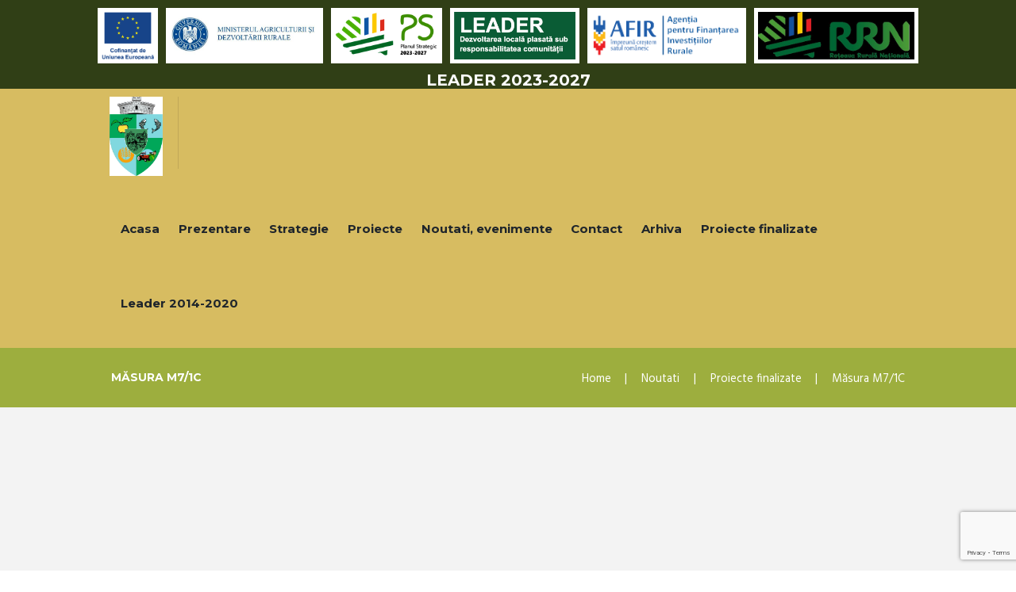

--- FILE ---
content_type: text/html; charset=UTF-8
request_url: https://lutsarcampie.ro/noutati/proiecte-finalizate/masura-m7-6a/
body_size: 16544
content:
<!DOCTYPE html>
<html lang="ro-RO">
<head>
	<meta charset="UTF-8" />
	<meta name="viewport" content="width=device-width, initial-scale=1, maximum-scale=1">
	<meta name="format-detection" content="telephone=no">

	<link rel="profile" href="https://gmpg.org/xfn/11" />
	<link rel="pingback" href="https://lutsarcampie.ro/xmlrpc.php" />

	<title>Măsura M7/1C &#8211; GAL Zona Luț, Șar, Câmpie</title>
<meta name='robots' content='max-image-preview:large' />
<link rel='dns-prefetch' href='//fonts.googleapis.com' />
<link rel="alternate" type="application/rss+xml" title="GAL Zona Luț, Șar, Câmpie &raquo; Flux" href="https://lutsarcampie.ro/feed/" />
<link rel="alternate" type="text/calendar" title="Flux iCal GAL Zona Luț, Șar, Câmpie &raquo;" href="https://lutsarcampie.ro/evenimente/?ical=1" />
<link rel="alternate" title="oEmbed (JSON)" type="application/json+oembed" href="https://lutsarcampie.ro/wp-json/oembed/1.0/embed?url=https%3A%2F%2Flutsarcampie.ro%2Fnoutati%2Fproiecte-finalizate%2Fmasura-m7-6a%2F" />
<link rel="alternate" title="oEmbed (XML)" type="text/xml+oembed" href="https://lutsarcampie.ro/wp-json/oembed/1.0/embed?url=https%3A%2F%2Flutsarcampie.ro%2Fnoutati%2Fproiecte-finalizate%2Fmasura-m7-6a%2F&#038;format=xml" />
<style id='wp-img-auto-sizes-contain-inline-css' type='text/css'>
img:is([sizes=auto i],[sizes^="auto," i]){contain-intrinsic-size:3000px 1500px}
/*# sourceURL=wp-img-auto-sizes-contain-inline-css */
</style>
<style id='wp-emoji-styles-inline-css' type='text/css'>

	img.wp-smiley, img.emoji {
		display: inline !important;
		border: none !important;
		box-shadow: none !important;
		height: 1em !important;
		width: 1em !important;
		margin: 0 0.07em !important;
		vertical-align: -0.1em !important;
		background: none !important;
		padding: 0 !important;
	}
/*# sourceURL=wp-emoji-styles-inline-css */
</style>
<link rel='stylesheet' id='wp-block-library-css' href='https://lutsarcampie.ro/wp-includes/css/dist/block-library/style.min.css?ver=039f6d5cf259360e430d17cc81926ea0' type='text/css' media='all' />
<style id='global-styles-inline-css' type='text/css'>
:root{--wp--preset--aspect-ratio--square: 1;--wp--preset--aspect-ratio--4-3: 4/3;--wp--preset--aspect-ratio--3-4: 3/4;--wp--preset--aspect-ratio--3-2: 3/2;--wp--preset--aspect-ratio--2-3: 2/3;--wp--preset--aspect-ratio--16-9: 16/9;--wp--preset--aspect-ratio--9-16: 9/16;--wp--preset--color--black: #000000;--wp--preset--color--cyan-bluish-gray: #abb8c3;--wp--preset--color--white: #ffffff;--wp--preset--color--pale-pink: #f78da7;--wp--preset--color--vivid-red: #cf2e2e;--wp--preset--color--luminous-vivid-orange: #ff6900;--wp--preset--color--luminous-vivid-amber: #fcb900;--wp--preset--color--light-green-cyan: #7bdcb5;--wp--preset--color--vivid-green-cyan: #00d084;--wp--preset--color--pale-cyan-blue: #8ed1fc;--wp--preset--color--vivid-cyan-blue: #0693e3;--wp--preset--color--vivid-purple: #9b51e0;--wp--preset--gradient--vivid-cyan-blue-to-vivid-purple: linear-gradient(135deg,rgb(6,147,227) 0%,rgb(155,81,224) 100%);--wp--preset--gradient--light-green-cyan-to-vivid-green-cyan: linear-gradient(135deg,rgb(122,220,180) 0%,rgb(0,208,130) 100%);--wp--preset--gradient--luminous-vivid-amber-to-luminous-vivid-orange: linear-gradient(135deg,rgb(252,185,0) 0%,rgb(255,105,0) 100%);--wp--preset--gradient--luminous-vivid-orange-to-vivid-red: linear-gradient(135deg,rgb(255,105,0) 0%,rgb(207,46,46) 100%);--wp--preset--gradient--very-light-gray-to-cyan-bluish-gray: linear-gradient(135deg,rgb(238,238,238) 0%,rgb(169,184,195) 100%);--wp--preset--gradient--cool-to-warm-spectrum: linear-gradient(135deg,rgb(74,234,220) 0%,rgb(151,120,209) 20%,rgb(207,42,186) 40%,rgb(238,44,130) 60%,rgb(251,105,98) 80%,rgb(254,248,76) 100%);--wp--preset--gradient--blush-light-purple: linear-gradient(135deg,rgb(255,206,236) 0%,rgb(152,150,240) 100%);--wp--preset--gradient--blush-bordeaux: linear-gradient(135deg,rgb(254,205,165) 0%,rgb(254,45,45) 50%,rgb(107,0,62) 100%);--wp--preset--gradient--luminous-dusk: linear-gradient(135deg,rgb(255,203,112) 0%,rgb(199,81,192) 50%,rgb(65,88,208) 100%);--wp--preset--gradient--pale-ocean: linear-gradient(135deg,rgb(255,245,203) 0%,rgb(182,227,212) 50%,rgb(51,167,181) 100%);--wp--preset--gradient--electric-grass: linear-gradient(135deg,rgb(202,248,128) 0%,rgb(113,206,126) 100%);--wp--preset--gradient--midnight: linear-gradient(135deg,rgb(2,3,129) 0%,rgb(40,116,252) 100%);--wp--preset--font-size--small: 13px;--wp--preset--font-size--medium: 20px;--wp--preset--font-size--large: 36px;--wp--preset--font-size--x-large: 42px;--wp--preset--spacing--20: 0.44rem;--wp--preset--spacing--30: 0.67rem;--wp--preset--spacing--40: 1rem;--wp--preset--spacing--50: 1.5rem;--wp--preset--spacing--60: 2.25rem;--wp--preset--spacing--70: 3.38rem;--wp--preset--spacing--80: 5.06rem;--wp--preset--shadow--natural: 6px 6px 9px rgba(0, 0, 0, 0.2);--wp--preset--shadow--deep: 12px 12px 50px rgba(0, 0, 0, 0.4);--wp--preset--shadow--sharp: 6px 6px 0px rgba(0, 0, 0, 0.2);--wp--preset--shadow--outlined: 6px 6px 0px -3px rgb(255, 255, 255), 6px 6px rgb(0, 0, 0);--wp--preset--shadow--crisp: 6px 6px 0px rgb(0, 0, 0);}:where(.is-layout-flex){gap: 0.5em;}:where(.is-layout-grid){gap: 0.5em;}body .is-layout-flex{display: flex;}.is-layout-flex{flex-wrap: wrap;align-items: center;}.is-layout-flex > :is(*, div){margin: 0;}body .is-layout-grid{display: grid;}.is-layout-grid > :is(*, div){margin: 0;}:where(.wp-block-columns.is-layout-flex){gap: 2em;}:where(.wp-block-columns.is-layout-grid){gap: 2em;}:where(.wp-block-post-template.is-layout-flex){gap: 1.25em;}:where(.wp-block-post-template.is-layout-grid){gap: 1.25em;}.has-black-color{color: var(--wp--preset--color--black) !important;}.has-cyan-bluish-gray-color{color: var(--wp--preset--color--cyan-bluish-gray) !important;}.has-white-color{color: var(--wp--preset--color--white) !important;}.has-pale-pink-color{color: var(--wp--preset--color--pale-pink) !important;}.has-vivid-red-color{color: var(--wp--preset--color--vivid-red) !important;}.has-luminous-vivid-orange-color{color: var(--wp--preset--color--luminous-vivid-orange) !important;}.has-luminous-vivid-amber-color{color: var(--wp--preset--color--luminous-vivid-amber) !important;}.has-light-green-cyan-color{color: var(--wp--preset--color--light-green-cyan) !important;}.has-vivid-green-cyan-color{color: var(--wp--preset--color--vivid-green-cyan) !important;}.has-pale-cyan-blue-color{color: var(--wp--preset--color--pale-cyan-blue) !important;}.has-vivid-cyan-blue-color{color: var(--wp--preset--color--vivid-cyan-blue) !important;}.has-vivid-purple-color{color: var(--wp--preset--color--vivid-purple) !important;}.has-black-background-color{background-color: var(--wp--preset--color--black) !important;}.has-cyan-bluish-gray-background-color{background-color: var(--wp--preset--color--cyan-bluish-gray) !important;}.has-white-background-color{background-color: var(--wp--preset--color--white) !important;}.has-pale-pink-background-color{background-color: var(--wp--preset--color--pale-pink) !important;}.has-vivid-red-background-color{background-color: var(--wp--preset--color--vivid-red) !important;}.has-luminous-vivid-orange-background-color{background-color: var(--wp--preset--color--luminous-vivid-orange) !important;}.has-luminous-vivid-amber-background-color{background-color: var(--wp--preset--color--luminous-vivid-amber) !important;}.has-light-green-cyan-background-color{background-color: var(--wp--preset--color--light-green-cyan) !important;}.has-vivid-green-cyan-background-color{background-color: var(--wp--preset--color--vivid-green-cyan) !important;}.has-pale-cyan-blue-background-color{background-color: var(--wp--preset--color--pale-cyan-blue) !important;}.has-vivid-cyan-blue-background-color{background-color: var(--wp--preset--color--vivid-cyan-blue) !important;}.has-vivid-purple-background-color{background-color: var(--wp--preset--color--vivid-purple) !important;}.has-black-border-color{border-color: var(--wp--preset--color--black) !important;}.has-cyan-bluish-gray-border-color{border-color: var(--wp--preset--color--cyan-bluish-gray) !important;}.has-white-border-color{border-color: var(--wp--preset--color--white) !important;}.has-pale-pink-border-color{border-color: var(--wp--preset--color--pale-pink) !important;}.has-vivid-red-border-color{border-color: var(--wp--preset--color--vivid-red) !important;}.has-luminous-vivid-orange-border-color{border-color: var(--wp--preset--color--luminous-vivid-orange) !important;}.has-luminous-vivid-amber-border-color{border-color: var(--wp--preset--color--luminous-vivid-amber) !important;}.has-light-green-cyan-border-color{border-color: var(--wp--preset--color--light-green-cyan) !important;}.has-vivid-green-cyan-border-color{border-color: var(--wp--preset--color--vivid-green-cyan) !important;}.has-pale-cyan-blue-border-color{border-color: var(--wp--preset--color--pale-cyan-blue) !important;}.has-vivid-cyan-blue-border-color{border-color: var(--wp--preset--color--vivid-cyan-blue) !important;}.has-vivid-purple-border-color{border-color: var(--wp--preset--color--vivid-purple) !important;}.has-vivid-cyan-blue-to-vivid-purple-gradient-background{background: var(--wp--preset--gradient--vivid-cyan-blue-to-vivid-purple) !important;}.has-light-green-cyan-to-vivid-green-cyan-gradient-background{background: var(--wp--preset--gradient--light-green-cyan-to-vivid-green-cyan) !important;}.has-luminous-vivid-amber-to-luminous-vivid-orange-gradient-background{background: var(--wp--preset--gradient--luminous-vivid-amber-to-luminous-vivid-orange) !important;}.has-luminous-vivid-orange-to-vivid-red-gradient-background{background: var(--wp--preset--gradient--luminous-vivid-orange-to-vivid-red) !important;}.has-very-light-gray-to-cyan-bluish-gray-gradient-background{background: var(--wp--preset--gradient--very-light-gray-to-cyan-bluish-gray) !important;}.has-cool-to-warm-spectrum-gradient-background{background: var(--wp--preset--gradient--cool-to-warm-spectrum) !important;}.has-blush-light-purple-gradient-background{background: var(--wp--preset--gradient--blush-light-purple) !important;}.has-blush-bordeaux-gradient-background{background: var(--wp--preset--gradient--blush-bordeaux) !important;}.has-luminous-dusk-gradient-background{background: var(--wp--preset--gradient--luminous-dusk) !important;}.has-pale-ocean-gradient-background{background: var(--wp--preset--gradient--pale-ocean) !important;}.has-electric-grass-gradient-background{background: var(--wp--preset--gradient--electric-grass) !important;}.has-midnight-gradient-background{background: var(--wp--preset--gradient--midnight) !important;}.has-small-font-size{font-size: var(--wp--preset--font-size--small) !important;}.has-medium-font-size{font-size: var(--wp--preset--font-size--medium) !important;}.has-large-font-size{font-size: var(--wp--preset--font-size--large) !important;}.has-x-large-font-size{font-size: var(--wp--preset--font-size--x-large) !important;}
/*# sourceURL=global-styles-inline-css */
</style>

<style id='classic-theme-styles-inline-css' type='text/css'>
/*! This file is auto-generated */
.wp-block-button__link{color:#fff;background-color:#32373c;border-radius:9999px;box-shadow:none;text-decoration:none;padding:calc(.667em + 2px) calc(1.333em + 2px);font-size:1.125em}.wp-block-file__button{background:#32373c;color:#fff;text-decoration:none}
/*# sourceURL=/wp-includes/css/classic-themes.min.css */
</style>
<link rel='stylesheet' id='dashicons-css' href='https://lutsarcampie.ro/wp-includes/css/dashicons.min.css?ver=039f6d5cf259360e430d17cc81926ea0' type='text/css' media='all' />
<link rel='stylesheet' id='essgrid-blocks-editor-css-css' href='https://lutsarcampie.ro/wp-content/plugins/essential-grid/admin/includes/builders/gutenberg/build/index.css?ver=1750770736' type='text/css' media='all' />
<link rel='stylesheet' id='bbp-default-css' href='https://lutsarcampie.ro/wp-content/plugins/bbpress/templates/default/css/bbpress.min.css?ver=2.6.14' type='text/css' media='all' />
<link rel='stylesheet' id='contact-form-7-css' href='https://lutsarcampie.ro/wp-content/plugins/contact-form-7/includes/css/styles.css?ver=6.1.4' type='text/css' media='all' />
<link rel='stylesheet' id='wsl-widget-css' href='https://lutsarcampie.ro/wp-content/plugins/wordpress-social-login/assets/css/style.css?ver=039f6d5cf259360e430d17cc81926ea0' type='text/css' media='all' />
<link rel='stylesheet' id='citygov-font-google-fonts-style-css' href='//fonts.googleapis.com/css?family=Montserrat:300,300italic,400,400italic,700,700italic|Hind:400,500|Damion&#038;subset=latin,latin-ext' type='text/css' media='all' />
<link rel='stylesheet' id='fontello-style-css' href='https://lutsarcampie.ro/wp-content/themes/citygov/css/fontello/css/fontello.css' type='text/css' media='all' />
<link rel='stylesheet' id='citygov-main-style-css' href='https://lutsarcampie.ro/wp-content/themes/citygov_child/style.css' type='text/css' media='all' />
<link rel='stylesheet' id='citygov-animation-style-css' href='https://lutsarcampie.ro/wp-content/themes/citygov/fw/css/core.animation.css' type='text/css' media='all' />
<link rel='stylesheet' id='citygov-shortcodes-style-css' href='https://lutsarcampie.ro/wp-content/plugins/trx_utils/shortcodes/theme.shortcodes.css' type='text/css' media='all' />
<link rel='stylesheet' id='citygov-plugin-buddypress-style-css' href='https://lutsarcampie.ro/wp-content/themes/citygov/css/plugin.buddypress.css' type='text/css' media='all' />
<link rel='stylesheet' id='citygov-plugin-contact-form-7-style-css' href='https://lutsarcampie.ro/wp-content/themes/citygov/css/plugin.contact-form-7.css' type='text/css' media='all' />
<link rel='stylesheet' id='citygov-plugin-tribe-events-style-css' href='https://lutsarcampie.ro/wp-content/themes/citygov/css/plugin.tribe-events.css' type='text/css' media='all' />
<link rel='stylesheet' id='citygov-plugin-html5-jquery-audio-player-style-css' href='https://lutsarcampie.ro/wp-content/themes/citygov/css/plugin.html5-jquery-audio-player.css' type='text/css' media='all' />
<link rel='stylesheet' id='citygov-skin-style-css' href='https://lutsarcampie.ro/wp-content/themes/citygov/skins/citygov/skin.css' type='text/css' media='all' />
<link rel='stylesheet' id='citygov-custom-style-css' href='https://lutsarcampie.ro/wp-content/themes/citygov/fw/css/custom-style.css' type='text/css' media='all' />
<style id='citygov-custom-style-inline-css' type='text/css'>
  .menu_side_nav>li ul,.menu_main_nav>li ul{width:350px}.menu_side_nav>li>ul ul,.menu_main_nav>li>ul ul{left:354px}.menu_side_nav>li>ul ul.submenu_left,.menu_main_nav>li>ul ul.submenu_left{left:-351px} .sidebar_outer_logo .logo_main,.top_panel_wrap .logo_main,.top_panel_wrap .logo_fixed{height:100px} .contacts_wrap .logo img{height:30px}
/*# sourceURL=citygov-custom-style-inline-css */
</style>
<link rel='stylesheet' id='citygov-responsive-style-css' href='https://lutsarcampie.ro/wp-content/themes/citygov/css/responsive.css' type='text/css' media='all' />
<link rel='stylesheet' id='citygov-skin-responsive-style-css' href='https://lutsarcampie.ro/wp-content/themes/citygov/skins/citygov/skin.responsive.css' type='text/css' media='all' />
<link rel='stylesheet' id='mediaelement-css' href='https://lutsarcampie.ro/wp-includes/js/mediaelement/mediaelementplayer-legacy.min.css?ver=4.2.17' type='text/css' media='all' />
<link rel='stylesheet' id='wp-mediaelement-css' href='https://lutsarcampie.ro/wp-includes/js/mediaelement/wp-mediaelement.min.css?ver=039f6d5cf259360e430d17cc81926ea0' type='text/css' media='all' />
<link rel='stylesheet' id='tp-fontello-css' href='https://lutsarcampie.ro/wp-content/plugins/essential-grid/public/assets/font/fontello/css/fontello.css?ver=3.1.8' type='text/css' media='all' />
<link rel='stylesheet' id='esg-plugin-settings-css' href='https://lutsarcampie.ro/wp-content/plugins/essential-grid/public/assets/css/settings.css?ver=3.1.8' type='text/css' media='all' />
<script type="text/javascript" src="https://lutsarcampie.ro/wp-includes/js/jquery/jquery.min.js?ver=3.7.1" id="jquery-core-js"></script>
<script type="text/javascript" src="https://lutsarcampie.ro/wp-includes/js/jquery/jquery-migrate.min.js?ver=3.4.1" id="jquery-migrate-js"></script>
<script type="text/javascript" src="https://lutsarcampie.ro/wp-content/themes/citygov_child/js/custom.js?ver=039f6d5cf259360e430d17cc81926ea0" id="lutsar-scripts-js"></script>
<script type="text/javascript" src="https://lutsarcampie.ro/wp-content/themes/citygov/fw/js/photostack/modernizr.min.js" id="modernizr-js"></script>
<script></script><link rel="https://api.w.org/" href="https://lutsarcampie.ro/wp-json/" /><link rel="alternate" title="JSON" type="application/json" href="https://lutsarcampie.ro/wp-json/wp/v2/pages/1411" /><link rel="EditURI" type="application/rsd+xml" title="RSD" href="https://lutsarcampie.ro/xmlrpc.php?rsd" />

<link rel="canonical" href="https://lutsarcampie.ro/noutati/proiecte-finalizate/masura-m7-6a/" />
<link rel='shortlink' href='https://lutsarcampie.ro/?p=1411' />

	<script type="text/javascript">var ajaxurl = 'https://lutsarcampie.ro/wp-admin/admin-ajax.php';</script>

<meta name="tec-api-version" content="v1"><meta name="tec-api-origin" content="https://lutsarcampie.ro"><link rel="alternate" href="https://lutsarcampie.ro/wp-json/tribe/events/v1/" />
        <script type="text/javascript">
            var jQueryMigrateHelperHasSentDowngrade = false;

			window.onerror = function( msg, url, line, col, error ) {
				// Break out early, do not processing if a downgrade reqeust was already sent.
				if ( jQueryMigrateHelperHasSentDowngrade ) {
					return true;
                }

				var xhr = new XMLHttpRequest();
				var nonce = '51059ae9c0';
				var jQueryFunctions = [
					'andSelf',
					'browser',
					'live',
					'boxModel',
					'support.boxModel',
					'size',
					'swap',
					'clean',
					'sub',
                ];
				var match_pattern = /\)\.(.+?) is not a function/;
                var erroredFunction = msg.match( match_pattern );

                // If there was no matching functions, do not try to downgrade.
                if ( null === erroredFunction || typeof erroredFunction !== 'object' || typeof erroredFunction[1] === "undefined" || -1 === jQueryFunctions.indexOf( erroredFunction[1] ) ) {
                    return true;
                }

                // Set that we've now attempted a downgrade request.
                jQueryMigrateHelperHasSentDowngrade = true;

				xhr.open( 'POST', 'https://lutsarcampie.ro/wp-admin/admin-ajax.php' );
				xhr.setRequestHeader( 'Content-Type', 'application/x-www-form-urlencoded' );
				xhr.onload = function () {
					var response,
                        reload = false;

					if ( 200 === xhr.status ) {
                        try {
                        	response = JSON.parse( xhr.response );

                        	reload = response.data.reload;
                        } catch ( e ) {
                        	reload = false;
                        }
                    }

					// Automatically reload the page if a deprecation caused an automatic downgrade, ensure visitors get the best possible experience.
					if ( reload ) {
						location.reload();
                    }
				};

				xhr.send( encodeURI( 'action=jquery-migrate-downgrade-version&_wpnonce=' + nonce ) );

				// Suppress error alerts in older browsers
				return true;
			}
        </script>

		<meta name="generator" content="Powered by WPBakery Page Builder - drag and drop page builder for WordPress."/>
<meta name="generator" content="Powered by Slider Revolution 6.7.37 - responsive, Mobile-Friendly Slider Plugin for WordPress with comfortable drag and drop interface." />
<script>function setREVStartSize(e){
			//window.requestAnimationFrame(function() {
				window.RSIW = window.RSIW===undefined ? window.innerWidth : window.RSIW;
				window.RSIH = window.RSIH===undefined ? window.innerHeight : window.RSIH;
				try {
					var pw = document.getElementById(e.c).parentNode.offsetWidth,
						newh;
					pw = pw===0 || isNaN(pw) || (e.l=="fullwidth" || e.layout=="fullwidth") ? window.RSIW : pw;
					e.tabw = e.tabw===undefined ? 0 : parseInt(e.tabw);
					e.thumbw = e.thumbw===undefined ? 0 : parseInt(e.thumbw);
					e.tabh = e.tabh===undefined ? 0 : parseInt(e.tabh);
					e.thumbh = e.thumbh===undefined ? 0 : parseInt(e.thumbh);
					e.tabhide = e.tabhide===undefined ? 0 : parseInt(e.tabhide);
					e.thumbhide = e.thumbhide===undefined ? 0 : parseInt(e.thumbhide);
					e.mh = e.mh===undefined || e.mh=="" || e.mh==="auto" ? 0 : parseInt(e.mh,0);
					if(e.layout==="fullscreen" || e.l==="fullscreen")
						newh = Math.max(e.mh,window.RSIH);
					else{
						e.gw = Array.isArray(e.gw) ? e.gw : [e.gw];
						for (var i in e.rl) if (e.gw[i]===undefined || e.gw[i]===0) e.gw[i] = e.gw[i-1];
						e.gh = e.el===undefined || e.el==="" || (Array.isArray(e.el) && e.el.length==0)? e.gh : e.el;
						e.gh = Array.isArray(e.gh) ? e.gh : [e.gh];
						for (var i in e.rl) if (e.gh[i]===undefined || e.gh[i]===0) e.gh[i] = e.gh[i-1];
											
						var nl = new Array(e.rl.length),
							ix = 0,
							sl;
						e.tabw = e.tabhide>=pw ? 0 : e.tabw;
						e.thumbw = e.thumbhide>=pw ? 0 : e.thumbw;
						e.tabh = e.tabhide>=pw ? 0 : e.tabh;
						e.thumbh = e.thumbhide>=pw ? 0 : e.thumbh;
						for (var i in e.rl) nl[i] = e.rl[i]<window.RSIW ? 0 : e.rl[i];
						sl = nl[0];
						for (var i in nl) if (sl>nl[i] && nl[i]>0) { sl = nl[i]; ix=i;}
						var m = pw>(e.gw[ix]+e.tabw+e.thumbw) ? 1 : (pw-(e.tabw+e.thumbw)) / (e.gw[ix]);
						newh =  (e.gh[ix] * m) + (e.tabh + e.thumbh);
					}
					var el = document.getElementById(e.c);
					if (el!==null && el) el.style.height = newh+"px";
					el = document.getElementById(e.c+"_wrapper");
					if (el!==null && el) {
						el.style.height = newh+"px";
						el.style.display = "block";
					}
				} catch(e){
					console.log("Failure at Presize of Slider:" + e)
				}
			//});
		  };</script>
		<style type="text/css" id="wp-custom-css">
			/*
You can add your own CSS here.

CSS customization for GAL Lut, Sar, Campie
*/
.top_panel_top_search{
	display:none;
}
.text_justified {
    text-align: justified;
}

/* MAIN MENU */
    /* MAIN MENU - GENERAL */
    .top_panel_style_3 .menu_main_wrap {
        margin-right: 1.6em;
    }

	.scheme_original .top_panel_inner_style_3 .top_panel_top {
		background-color: #303F16 !important;
	}
    .scheme_original .top_panel_title_inner {
        background-color: #9DAE3E !important;
    }
    .scheme_original .top_panel_middle {
        background-color: #D7BC61 !important;
    }
    .scheme_original a {
        /* color: #303F16 !important; */
    }
    .scheme_original a:hover {
        color: #303F16 !important;
    }
    /* END: MAIN MENU - GENERAL */

    
    /* MAIN MENU - MENU AND SUBMENU ITEMS */
    .menu_main_nav > li > a {
        font-size: 0.882em;
        font-weight: 700;    
    }

    .scheme_original .menu_main_nav > li > a {
        color: #1f252b !important;
    }

    .scheme_original .menu_main_nav > li ul li a {
        color: #FFFFFF !important;
    }

    .scheme_original .menu_main_nav > li.current-menu-item > a,
    .scheme_original .menu_main_nav > li > a:hover {
        color: #303F16 !important;
    }
    .scheme_original .menu_main_nav > li > a:after {
        background-color: #303F16 !important;
    }
    .scheme_original .menu_main_nav > li ul {
        border-color: #303F16;
    }
    .scheme_original .menu_main_nav > li ul {
        background-color: #303F16;
    }
    .scheme_original .menu_main_nav > li ul li:hover, .scheme_original .menu_main_nav > li ul li.current-menu-item, .scheme_original .menu_main_nav > li ul li.current-menu-ancestor {
        background-color: #9DAE3E !important;
    }
    .scheme_original .menu_main_nav > li.current-menu-parent > a, .scheme_original .menu_main_nav > li.sfHover > a {
        color: #303F16 !important;
    }
    /* END: MAIN MENU - MENU AND SUBMENU ITEMS */

    /* MAIN MENU - SEARCH BLOCK */
    .menu_show .top_panel_middle .search_wrap {
        background-color: white !important;
    }

    @media (max-width: 1439px) and (min-width: 1263px) {
        .search_wrap {
            max-width: 6.4em;
        }
    }

    .scheme_original .top_panel_inner_style_1 .search_results, .scheme_original .top_panel_inner_style_1 .search_results:after, .scheme_original .top_panel_inner_style_2 .search_results, .scheme_original .top_panel_inner_style_2 .search_results:after, .scheme_original .top_panel_inner_style_3 .search_results, .scheme_original .top_panel_inner_style_3 .search_results:after {
        background-color: #303F16 !important;
        border-color: #303F16 !important;
    }
    .scheme_original .top_panel_inner_style_3 .search_results a {
        color: #d4d5d5 !important;
    }
    .scheme_original .top_panel_inner_style_3 .search_results h5.post_title:hover a, .scheme_original .top_panel_inner_style_3 .search_results a.post_more:hover, .scheme_original .top_panel_inner_style_3 .search_results a.search_more:hover {
        color: #ffffff !important;
    }


    .search_wrap .search_submit:hover:before {
        color: #303F16;
    }    
    /* END: MAIN MENU - SEARCH BLOCK */


    /* MAIN MENU - LOGO AREA */
    .top_panel_wrap .logo:after {
        right: -0.4em;
    }
    .logo img {
        margin-bottom: 0px !important;
    }
    .top_panel_middle .logo {
        margin-top: 0.6em !important;
        margin-bottom: 0 !important;
    }
    /* END: MAIN MENU - LOGO AREA */

/* END: MAIN MENU */




/* FOOTER */

.scheme_original footer .footer_wrap_inner {
    background-color: #303F16 !important;
}
.scheme_original .copyright_wrap_inner {
    background-color: #303F16 !important;
}
footer .logo_descr {
    font-size: 13px;
}


.scheme_original .scroll_to_top {
    background-color: #9DAE3E !important;
    color: #D7BC61 !important;
}
.scheme_original .scroll_to_top:hover {
    background-color: #D7BC61 !important;
}
/* END: FOOTER */


/* PAGES */

    /* PAGES - GENERAL */
        /* sidebars */
        .scheme_original .sidebar.widget_area .widget_title {
            background-color: #303F16 !important;
        }
        .scheme_original .sc_events_style_events-2 .sc_events_item_date {
            background-color: #303F16 !important;
        }
        .scheme_original .top_panel_title_inner .breadcrumbs a.breadcrumbs_item {
            color: #FFFFFF !important;
        }
        aside.widget_archive ul li a {
            color: #303F16 !important;            
        }
        /* end: sidebars */

        /* content wrappers */      
        @media (max-width: 959px) and (min-width: 768px) {
            .slider_boxed, .content_wrap, 
                .content_container {
                width: 750px;
            }
        }
        /* end: content wrappers */

    /* END: PAGES - GENERAL */
    
    /* PAGES - CONTACT */
    .wpcf7-form .full span textarea {
        height: 170px !important;
    }
    /* END: PAGES - CONTACT */

    /* PAGES - EVENTS - Event calendar - preview thumb img */
    .tribe-events-tooltip.tribe-event-featured .tribe-events-event-thumb {
        max-width: 150px;
        max-height: 150px;
        padding-right: 10px;
        padding-bottom: 10px;
    }

	.tribe-events-notices > ul,
	.tribe-events-notices > ul > li {
		list-style: none;
		margin: 0;
		padding: 0;
	}	
	
    .tribe-events-notices {
		/* background: #d9edf7;*/
		/* border: 1px solid #bce8f1; */
		/* color: #3a87ad; */
		/* text-shadow: 0 1px 0 #fff; */
        background: #88BD74 !important;
        border: 1px solid #689D54 !important;
		border-radius: 4px;
        color: #3a6d47 !important;
		margin: 10px 0 18px;
		padding: 8px 35px 8px 14px;
        text-shadow: 0 1px 0 #8d8 !important;
    }
	
	
	
	
    .scheme_original .tribe-events-calendar thead th {
        background-color: #303F16 !important;
    }
    #tribe-events .tribe-events-button, #tribe-events .tribe-events-button:hover, #tribe_events_filters_wrapper input[type=submit], .tribe-events-button, .tribe-events-button.tribe-active:hover, .tribe-events-button.tribe-inactive, .tribe-events-button:hover, .tribe-events-calendar td.tribe-events-present div[id*=tribe-events-daynum-], .tribe-events-calendar td.tribe-events-present div[id*=tribe-events-daynum-]>a {
        background-color: #9DAE3E !important;
    }
    #tribe-events-content table.tribe-events-calendar .type-tribe_events.tribe-event-featured {
        background-color: #9DAE3E !important;        
    }
    #tribe-events-content .tribe-events-tooltip h4, #tribe_events_filters_wrapper .tribe_events_slider_val, .single-tribe_events a.tribe-events-gcal, .single-tribe_events a.tribe-events-ical {
        color: #303F16 !important;
    }
	.scheme_original .content .search_wrap .search_submit, .scheme_original input[type="submit"], .scheme_original input[type="reset"], .scheme_original input[type="button"], .scheme_original button, .scheme_original #tribe-events-content a.sc_button, .scheme_original .sc_button.sc_button_style_filled {
		border-color: #303F16;
	}
	.scheme_original .content .search_wrap .search_submit, .scheme_original input[type="submit"], .scheme_original input[type="reset"], .scheme_original input[type="button"], .scheme_original button, .scheme_original #tribe-events-content a.sc_button, .scheme_original .sc_button.sc_button_style_filled {
		background-color: #303F16;
	}
    /* END: PAGES - EVENTS - Event calendar - preview thumb img */

    /* PAGES - ALL TEAM/PARTNER PAGES */
    .sc_team_style_team-2 .sc_team_item .sc_team_item_info .sc_team_item_description {
        padding-right: 0;
        text-overflow: ellipsis;
        white-space: pre-line;
    }
    /* END: PAGES - ALL TEAM/PARTNER PAGES */

    /* PAGES - ALL DOCUMENT LIST PAGES */
    body .document-list li.bbp-forum-info, body .document-list li.bbp-topic-title {
        width: 78%;
    }
    a.bbp-topic-permalink, a.post_info_date, article.post_fields a, p.bbp-topic-meta a.bbp-author-name, .sc_events_item_details a {
        color: #303F16 !important;
    }
    article.post_fields a:hover, .sc_events_item_details a:hover {
        text-decoration: underline;
    }
    /* END: PAGES - ALL DOCUMENT LIST PAGES */

    /* PAGES - ARCHIVE / NEWS / EVENTS pages - TITLE style */ 
    .scheme_original .sc_item_title:after {
        background-color: #303F16;
    }
    /* END: PAGES - ARCHIVE / NEWS / EVENTS pages - TITLE style */ 

/* END: PAGES */
		</style>
		<noscript><style> .wpb_animate_when_almost_visible { opacity: 1; }</style></noscript><link rel='stylesheet' id='citygov-messages-style-css' href='https://lutsarcampie.ro/wp-content/themes/citygov/fw/js/core.messages/core.messages.css' type='text/css' media='all' />
<link rel='stylesheet' id='rs-plugin-settings-css' href='//lutsarcampie.ro/wp-content/plugins/revslider/sr6/assets/css/rs6.css?ver=6.7.37' type='text/css' media='all' />
<style id='rs-plugin-settings-inline-css' type='text/css'>
#rs-demo-id {}
/*# sourceURL=rs-plugin-settings-inline-css */
</style>
</head>

<body data-rsssl=1 class="bp-legacy wp-singular page-template-default page page-id-1411 page-child parent-pageid-1377 wp-theme-citygov wp-child-theme-citygov_child tribe-no-js citygov_body body_style_wide body_filled theme_skin_citygov article_style_stretch layout_single-standard template_single-standard scheme_original top_panel_show top_panel_above sidebar_hide sidebar_outer_hide wpb-js-composer js-comp-ver-8.3 vc_responsive">
	<a id="toc_home" class="sc_anchor" title="Home" data-description="&lt;i&gt;Return to Home&lt;/i&gt; - &lt;br&gt;navigate to home page of the site" data-icon="icon-home" data-url="https://lutsarcampie.ro/" data-separator="yes"></a><a id="toc_top" class="sc_anchor" title="To Top" data-description="&lt;i&gt;Back to top&lt;/i&gt; - &lt;br&gt;scroll to top of the page" data-icon="icon-double-up" data-url="" data-separator="yes"></a>
	
	
	
	<div class="body_wrap">

				
		<div class="page_wrap">

					
		<div class="top_panel_fixed_wrap"></div>

		<header class="top_panel_wrap top_panel_style_3 scheme_original">
			<div class="top_panel_wrap_inner top_panel_inner_style_3 top_panel_position_above">

			<!-- HEADER lista finantatori -->
			<div class="top_panel_top header_finantatori">
			     <a href="http://ec.europa.eu/agriculture/rural-development-2014-2020_ro" target="_blank"><img width="702" height="636" src="https://lutsarcampie.ro/wp-content/uploads/2024/12/ue_2024.png" class="image wp-image-2008  attachment-full size-full" alt="" style="max-width: 100%; height: auto;" decoding="async" fetchpriority="high" srcset="https://lutsarcampie.ro/wp-content/uploads/2024/12/ue_2024.png 702w, https://lutsarcampie.ro/wp-content/uploads/2024/12/ue_2024-300x272.png 300w" sizes="(max-width: 702px) 100vw, 702px" /></a>  <a href="http://www.madr.ro/" target="_blank"><img width="560" height="179" src="https://lutsarcampie.ro/wp-content/uploads/2017/08/madr_rectangle.png" class="image wp-image-140  attachment-full size-full" alt="" style="max-width: 100%; height: auto;" decoding="async" srcset="https://lutsarcampie.ro/wp-content/uploads/2017/08/madr_rectangle.png 560w, https://lutsarcampie.ro/wp-content/uploads/2017/08/madr_rectangle-300x96.png 300w" sizes="(max-width: 560px) 100vw, 560px" /></a>  <a href="https://www.madr.ro/planul-national-strategic-pac-post-2020.html" target="_blank"><img width="758" height="348" src="https://lutsarcampie.ro/wp-content/uploads/2024/12/ps_2024.png" class="image wp-image-2009  attachment-full size-full" alt="" style="max-width: 100%; height: auto;" decoding="async" srcset="https://lutsarcampie.ro/wp-content/uploads/2024/12/ps_2024.png 758w, https://lutsarcampie.ro/wp-content/uploads/2024/12/ps_2024-300x138.png 300w" sizes="(max-width: 758px) 100vw, 758px" /></a>  <a href="http://madr.ro/axa-leader/leader-2014-2020.html" target="_blank"><img width="554" height="218" src="https://lutsarcampie.ro/wp-content/uploads/2024/12/leader_2024.png" class="image wp-image-2010  attachment-full size-full" alt="" style="max-width: 100%; height: auto;" decoding="async" srcset="https://lutsarcampie.ro/wp-content/uploads/2024/12/leader_2024.png 554w, https://lutsarcampie.ro/wp-content/uploads/2024/12/leader_2024-300x118.png 300w" sizes="(max-width: 554px) 100vw, 554px" /></a>  <a href="https://www.afir.ro/" target="_blank"><img width="810" height="256" src="https://lutsarcampie.ro/wp-content/uploads/2024/12/afir_2024.png" class="image wp-image-2011  attachment-full size-full" alt="" style="max-width: 100%; height: auto;" decoding="async" srcset="https://lutsarcampie.ro/wp-content/uploads/2024/12/afir_2024.png 810w, https://lutsarcampie.ro/wp-content/uploads/2024/12/afir_2024-300x95.png 300w, https://lutsarcampie.ro/wp-content/uploads/2024/12/afir_2024-768x243.png 768w" sizes="(max-width: 810px) 100vw, 810px" /></a>  <a href="https://www.rrn-pac.eu/"><img width="500" height="152" src="https://lutsarcampie.ro/wp-content/uploads/2024/12/Reteaua-Rurala-Nationala.jpg" class="image wp-image-2012  attachment-full size-full" alt="" style="max-width: 100%; height: auto;" decoding="async" srcset="https://lutsarcampie.ro/wp-content/uploads/2024/12/Reteaua-Rurala-Nationala.jpg 500w, https://lutsarcampie.ro/wp-content/uploads/2024/12/Reteaua-Rurala-Nationala-300x91.jpg 300w" sizes="(max-width: 500px) 100vw, 500px" /></a>  <div class="textwidget custom-html-widget"><p class="p1" style="font-size:20px;"><strong>LEADER 2023-2027</strong></p></div> 			</div>
			<!-- END: HEADER lista finantatori -->

			
			<div class="top_panel_middle" >
				<div class="content_wrap">
					<div class="contact_logo">
								<div class="logo">
			<a href="https://lutsarcampie.ro/"><img src="https://lutsarcampie.ro/wp-content/uploads/2017/08/Sigla-GAL-Lut-Sar-Campie_small.jpg" class="logo_main" alt="Sigla-GAL-Lut-Sar-Campie_small" width="442" height="663"><img src="https://lutsarcampie.ro/wp-content/uploads/2017/08/Sigla-GAL-Lut-Sar-Campie_small.jpg" class="logo_fixed" alt="Sigla-GAL-Lut-Sar-Campie_small" width="442" height="663"></a>
		</div>
							</div>
                                            <div class="top_panel_top_search"><div class="search_wrap search_style_regular search_state_fixed search_ajax">
						<div class="search_form_wrap">
							<form role="search" method="get" class="search_form" action="https://lutsarcampie.ro/">
								<button type="submit" class="search_submit icon-search" title="Start search"></button>
								<input type="text" class="search_field" placeholder="" value="" name="s" />
							</form>
						</div>
						<div class="search_results widget_area scheme_original"><a class="search_results_close icon-cancel"></a><div class="search_results_content"></div></div>
				</div></div>
                    
					<div class="menu_main_wrap">
						<a href="#" class="menu_main_responsive_button icon-menu"></a>
						<nav class="menu_main_nav_area">
							<ul id="menu_main" class="menu_main_nav"><li id="menu-item-60" class="menu-item menu-item-type-post_type menu-item-object-page menu-item-home menu-item-60"><a href="https://lutsarcampie.ro/">Acasa</a></li>
<li id="menu-item-69" class="menu-item menu-item-type-post_type menu-item-object-page menu-item-has-children menu-item-69"><a href="https://lutsarcampie.ro/despre-noi/">Prezentare</a>
<ul class="sub-menu">
	<li id="menu-item-68" class="menu-item menu-item-type-post_type menu-item-object-page menu-item-68"><a href="https://lutsarcampie.ro/despre-noi/">Informații generale</a></li>
	<li id="menu-item-67" class="menu-item menu-item-type-post_type menu-item-object-page menu-item-67"><a href="https://lutsarcampie.ro/despre-noi/membrii-parteneriatului/">Membrii parteneriatului</a></li>
	<li id="menu-item-107" class="menu-item menu-item-type-post_type menu-item-object-page menu-item-107"><a href="https://lutsarcampie.ro/despre-noi/echipa-birou-gal/">Echipa Birou GAL</a></li>
	<li id="menu-item-105" class="menu-item menu-item-type-post_type menu-item-object-page menu-item-105"><a href="https://lutsarcampie.ro/despre-noi/functionare-gal-regulamente/">Functionare GAL – regulamente</a></li>
	<li id="menu-item-1990" class="menu-item menu-item-type-post_type menu-item-object-page menu-item-1990"><a href="https://lutsarcampie.ro/informari-anuale/">Informări anuale</a></li>
	<li id="menu-item-104" class="menu-item menu-item-type-post_type menu-item-object-page menu-item-104"><a href="https://lutsarcampie.ro/despre-noi/galerie-foto/">Galerie foto</a></li>
</ul>
</li>
<li id="menu-item-102" class="menu-item menu-item-type-post_type menu-item-object-page menu-item-102"><a href="https://lutsarcampie.ro/strategie/">Strategie</a></li>
<li id="menu-item-284" class="menu-item menu-item-type-custom menu-item-object-custom menu-item-has-children menu-item-284"><a href="#">Proiecte</a>
<ul class="sub-menu">
	<li id="menu-item-292" class="menu-item menu-item-type-post_type menu-item-object-page menu-item-292"><a href="https://lutsarcampie.ro/calendar-estimativ-de-proiecte/">Calendarul apelurilor de selecție</a></li>
	<li id="menu-item-2014" class="menu-item menu-item-type-post_type menu-item-object-page menu-item-2014"><a href="https://lutsarcampie.ro/interventii/">Intervenții</a></li>
	<li id="menu-item-101" class="menu-item menu-item-type-post_type menu-item-object-page menu-item-101"><a href="https://lutsarcampie.ro/apeluri-de-selectie/">Apeluri de selecție</a></li>
	<li id="menu-item-291" class="menu-item menu-item-type-post_type menu-item-object-page menu-item-291"><a href="https://lutsarcampie.ro/rapoarte-de-selectie/">Rapoarte de selectie</a></li>
</ul>
</li>
<li id="menu-item-263" class="menu-item menu-item-type-custom menu-item-object-custom menu-item-has-children menu-item-263"><a href="#">Noutati, evenimente</a>
<ul class="sub-menu">
	<li id="menu-item-100" class="menu-item menu-item-type-post_type menu-item-object-page current-page-ancestor menu-item-100"><a href="https://lutsarcampie.ro/noutati/">Noutati</a></li>
	<li id="menu-item-537" class="menu-item menu-item-type-custom menu-item-object-custom menu-item-537"><a href="/evenimente">Evenimente locale</a></li>
</ul>
</li>
<li id="menu-item-99" class="menu-item menu-item-type-post_type menu-item-object-page menu-item-99"><a href="https://lutsarcampie.ro/contact/">Contact</a></li>
<li id="menu-item-98" class="menu-item menu-item-type-post_type menu-item-object-page menu-item-98"><a href="https://lutsarcampie.ro/arhiva/">Arhiva</a></li>
<li id="menu-item-1380" class="menu-item menu-item-type-post_type menu-item-object-page current-page-ancestor menu-item-1380"><a href="https://lutsarcampie.ro/noutati/proiecte-finalizate/">Proiecte finalizate</a></li>
<li id="menu-item-1951" class="menu-item menu-item-type-custom menu-item-object-custom menu-item-1951"><a href="https://leader-2014-2020.lutsarcampie.ro/">Leader 2014-2020</a></li>
</ul>						</nav>
					</div>

				</div>
			</div>

			</div>
		</header>

						<div class="top_panel_title top_panel_style_3  title_present breadcrumbs_present scheme_original">
					<div class="top_panel_title_inner top_panel_inner_style_3  title_present_inner breadcrumbs_present_inner">
						<div class="content_wrap">
							<h1 class="page_title">Măsura M7/1C</h1><div class="breadcrumbs"><a class="breadcrumbs_item home" href="https://lutsarcampie.ro/">Home</a><span class="breadcrumbs_delimiter"></span><a class="breadcrumbs_item cat_post" href="https://lutsarcampie.ro/noutati/">Noutati</a><span class="breadcrumbs_delimiter"></span><a class="breadcrumbs_item cat_post" href="https://lutsarcampie.ro/noutati/proiecte-finalizate/">Proiecte finalizate</a><span class="breadcrumbs_delimiter"></span><span class="breadcrumbs_item current">Măsura M7/1C</span></div>						</div>
					</div>
				</div>
				
			<div class="page_content_wrap page_paddings_yes">

				
<div class="content_wrap">
<div class="content">
<article class="itemscope post_item post_item_single post_featured_default post_format_standard post-1411 page type-page status-publish hentry" itemscope itemtype="//schema.org/Article">
<section class="post_content" itemprop="articleBody">
				</section> <!-- </section> class="post_content" itemprop="articleBody"> -->
			</article> <!-- </article> class="itemscope post_item post_item_single post_featured_default post_format_standard post-1411 page type-page status-publish hentry" itemscope itemtype="//schema.org/Article"> -->	<section class="related_wrap related_wrap_empty"></section>
	
		</div> <!-- </div> class="content"> -->
	</div> <!-- </div> class="content_wrap"> -->			
			</div>		<!-- </.page_content_wrap> -->
			
							<footer class="footer_wrap widget_area scheme_original">
					<div class="footer_wrap_inner widget_area_inner">
						<div class="content_wrap">
							<div class="columns_wrap"><aside id="citygov_widget_socials-2" class="widget_number_1 column-1_3 widget widget_socials"><h5 class="widget_title"> </h5>		<div class="widget_inner">
            		</div>

		</aside><aside id="text-2" class="widget_number_2 column-1_3 widget widget_text"><h5 class="widget_title">Contact</h5>			<div class="textwidget"><div id="sc_googlemap_1119032112" class="sc_googlemap" style="width:100%;height:240px;" data-zoom="15" data-style="default">
<div id="sc_googlemap_1119032112_1" class="sc_googlemap_marker" data-title="" data-description="" data-address="" data-latlng="46.826444,24.656444" data-point=""></div>
</div>
</div>
		</aside><aside id="custom_html-2" class="widget_text widget_number_3 column-1_3 widget widget_custom_html"><h5 class="widget_title"> </h5><div class="textwidget custom-html-widget"><p>
<strong>Adresa</strong> <br>
Localitatea Dedrad, Strada Principală nr. 47, Comuna Batoş, jud. Mureş
</p>

<p>
<strong>Telefon</strong> <br>
0744-581 038
</p>

<p>
<strong>Email</strong> <br>
lutsarcampie@yahoo.com 
</p>

<p>
<strong>Orar</strong> <br>
Zilnic: 9:30 – 13:30
</p>

</div></aside></div>	<!-- /.columns_wrap -->
						</div>	<!-- /.content_wrap -->
					</div>	<!-- /.footer_wrap_inner -->
				</footer>	<!-- /.footer_wrap -->
				 
				<div class="copyright_wrap copyright_style_text  scheme_original">
					<div class="copyright_wrap_inner">
						<div class="content_wrap">
														<div class="copyright_text">Copyright @ 2024 GAL Zona Luț, Șar, Câmpie. Toate drepturile rezervate</div>
						</div>
					</div>
				</div>
							
		</div>	<!-- /.page_wrap -->

	</div>		<!-- /.body_wrap -->
	
	

<div class="custom_html_section">
</div>

<a href="#" class="scroll_to_top icon-up" title="Scroll to top"></a>
		<script>
			window.RS_MODULES = window.RS_MODULES || {};
			window.RS_MODULES.modules = window.RS_MODULES.modules || {};
			window.RS_MODULES.waiting = window.RS_MODULES.waiting || [];
			window.RS_MODULES.defered = true;
			window.RS_MODULES.moduleWaiting = window.RS_MODULES.moduleWaiting || {};
			window.RS_MODULES.type = 'compiled';
		</script>
		<script type="speculationrules">
{"prefetch":[{"source":"document","where":{"and":[{"href_matches":"/*"},{"not":{"href_matches":["/wp-*.php","/wp-admin/*","/wp-content/uploads/*","/wp-content/*","/wp-content/plugins/*","/wp-content/themes/citygov_child/*","/wp-content/themes/citygov/*","/*\\?(.+)"]}},{"not":{"selector_matches":"a[rel~=\"nofollow\"]"}},{"not":{"selector_matches":".no-prefetch, .no-prefetch a"}}]},"eagerness":"conservative"}]}
</script>

<script type="text/javascript" id="bbp-swap-no-js-body-class">
	document.body.className = document.body.className.replace( 'bbp-no-js', 'bbp-js' );
</script>

<script>var ajaxRevslider;function rsCustomAjaxContentLoadingFunction(){ajaxRevslider=function(obj){var content='',data={action:'revslider_ajax_call_front',client_action:'get_slider_html',token:'8dfe810330',type:obj.type,id:obj.id,aspectratio:obj.aspectratio};jQuery.ajax({type:'post',url:'https://lutsarcampie.ro/wp-admin/admin-ajax.php',dataType:'json',data:data,async:false,success:function(ret,textStatus,XMLHttpRequest){if(ret.success==true)content=ret.data;},error:function(e){console.log(e);}});return content;};var ajaxRemoveRevslider=function(obj){return jQuery(obj.selector+' .rev_slider').revkill();};if(jQuery.fn.tpessential!==undefined)if(typeof(jQuery.fn.tpessential.defaults)!=='undefined')jQuery.fn.tpessential.defaults.ajaxTypes.push({type:'revslider',func:ajaxRevslider,killfunc:ajaxRemoveRevslider,openAnimationSpeed:0.3});}var rsCustomAjaxContent_Once=false;if(document.readyState==="loading")document.addEventListener('readystatechange',function(){if((document.readyState==="interactive"||document.readyState==="complete")&&!rsCustomAjaxContent_Once){rsCustomAjaxContent_Once=true;rsCustomAjaxContentLoadingFunction();}});else{rsCustomAjaxContent_Once=true;rsCustomAjaxContentLoadingFunction();}</script>		<script>
		( function ( body ) {
			'use strict';
			body.className = body.className.replace( /\btribe-no-js\b/, 'tribe-js' );
		} )( document.body );
		</script>
		<script> /* <![CDATA[ */var tribe_l10n_datatables = {"aria":{"sort_ascending":": activate to sort column ascending","sort_descending":": activate to sort column descending"},"length_menu":"Show _MENU_ entries","empty_table":"No data available in table","info":"Showing _START_ to _END_ of _TOTAL_ entries","info_empty":"Showing 0 to 0 of 0 entries","info_filtered":"(filtered from _MAX_ total entries)","zero_records":"No matching records found","search":"Search:","all_selected_text":"All items on this page were selected. ","select_all_link":"Select all pages","clear_selection":"Clear Selection.","pagination":{"all":"All","next":"Next","previous":"Previous"},"select":{"rows":{"0":"","_":": Selected %d rows","1":": Selected 1 row"}},"datepicker":{"dayNames":["duminic\u0103","luni","mar\u021bi","miercuri","joi","vineri","s\u00e2mb\u0103t\u0103"],"dayNamesShort":["D","lun","mar","mie","J","vin","S"],"dayNamesMin":["D","L","Ma","Mi","J","V","S"],"monthNames":["ianuarie","februarie","martie","aprilie","mai","iunie","iulie","august","septembrie","octombrie","noiembrie","decembrie"],"monthNamesShort":["ianuarie","februarie","martie","aprilie","mai","iunie","iulie","august","septembrie","octombrie","noiembrie","decembrie"],"monthNamesMin":["ian.","feb.","mart.","apr.","mai","iun.","iul.","aug.","sept.","oct.","nov.","dec."],"nextText":"Next","prevText":"Prev","currentText":"Today","closeText":"Done","today":"Today","clear":"Clear"}};/* ]]> */ </script><script type="text/javascript" src="https://lutsarcampie.ro/wp-content/plugins/the-events-calendar/common/build/js/user-agent.js?ver=da75d0bdea6dde3898df" id="tec-user-agent-js"></script>
<script type="text/javascript" src="https://lutsarcampie.ro/wp-includes/js/dist/hooks.min.js?ver=dd5603f07f9220ed27f1" id="wp-hooks-js"></script>
<script type="text/javascript" src="https://lutsarcampie.ro/wp-includes/js/dist/i18n.min.js?ver=c26c3dc7bed366793375" id="wp-i18n-js"></script>
<script type="text/javascript" id="wp-i18n-js-after">
/* <![CDATA[ */
wp.i18n.setLocaleData( { 'text direction\u0004ltr': [ 'ltr' ] } );
//# sourceURL=wp-i18n-js-after
/* ]]> */
</script>
<script type="text/javascript" src="https://lutsarcampie.ro/wp-content/plugins/contact-form-7/includes/swv/js/index.js?ver=6.1.4" id="swv-js"></script>
<script type="text/javascript" id="contact-form-7-js-translations">
/* <![CDATA[ */
( function( domain, translations ) {
	var localeData = translations.locale_data[ domain ] || translations.locale_data.messages;
	localeData[""].domain = domain;
	wp.i18n.setLocaleData( localeData, domain );
} )( "contact-form-7", {"translation-revision-date":"2025-12-08 09:44:09+0000","generator":"GlotPress\/4.0.3","domain":"messages","locale_data":{"messages":{"":{"domain":"messages","plural-forms":"nplurals=3; plural=(n == 1) ? 0 : ((n == 0 || n % 100 >= 2 && n % 100 <= 19) ? 1 : 2);","lang":"ro"},"This contact form is placed in the wrong place.":["Acest formular de contact este plasat \u00eentr-un loc gre\u0219it."],"Error:":["Eroare:"]}},"comment":{"reference":"includes\/js\/index.js"}} );
//# sourceURL=contact-form-7-js-translations
/* ]]> */
</script>
<script type="text/javascript" id="contact-form-7-js-before">
/* <![CDATA[ */
var wpcf7 = {
    "api": {
        "root": "https:\/\/lutsarcampie.ro\/wp-json\/",
        "namespace": "contact-form-7\/v1"
    }
};
//# sourceURL=contact-form-7-js-before
/* ]]> */
</script>
<script type="text/javascript" src="https://lutsarcampie.ro/wp-content/plugins/contact-form-7/includes/js/index.js?ver=6.1.4" id="contact-form-7-js"></script>
<script type="text/javascript" src="//lutsarcampie.ro/wp-content/plugins/revslider/sr6/assets/js/rbtools.min.js?ver=6.7.37" defer async id="tp-tools-js"></script>
<script type="text/javascript" src="//lutsarcampie.ro/wp-content/plugins/revslider/sr6/assets/js/rs6.min.js?ver=6.7.37" defer async id="revmin-js"></script>
<script type="text/javascript" id="trx_utils-js-extra">
/* <![CDATA[ */
var TRX_UTILS_STORAGE = {"ajax_url":"https://lutsarcampie.ro/wp-admin/admin-ajax.php","ajax_nonce":"5499b0e972","site_url":"https://lutsarcampie.ro","user_logged_in":"0","email_mask":"^([a-zA-Z0-9_\\-]+\\.)*[a-zA-Z0-9_\\-]+@[a-z0-9_\\-]+(\\.[a-z0-9_\\-]+)*\\.[a-z]{2,6}$","msg_ajax_error":"Invalid server answer!","msg_error_global":"Invalid field's value!","msg_name_empty":"The name can't be empty","msg_email_empty":"Too short (or empty) email address","msg_email_not_valid":"E-mail address is invalid","msg_text_empty":"The message text can't be empty","msg_send_complete":"Send message complete!","msg_send_error":"Transmit failed!","login_via_ajax":"1","msg_login_empty":"The Login field can't be empty","msg_login_long":"The Login field is too long","msg_password_empty":"The password can't be empty and shorter then 4 characters","msg_password_long":"The password is too long","msg_login_success":"Login success! The page will be reloaded in 3 sec.","msg_login_error":"Login failed!","msg_not_agree":"Please, read and check 'Terms and Conditions'","msg_email_long":"E-mail address is too long","msg_password_not_equal":"The passwords in both fields are not equal","msg_registration_success":"Registration success! Please log in!","msg_registration_error":"Registration failed!"};
//# sourceURL=trx_utils-js-extra
/* ]]> */
</script>
<script type="text/javascript" src="https://lutsarcampie.ro/wp-content/plugins/trx_utils/js/trx_utils.js" id="trx_utils-js"></script>
<script type="text/javascript" src="https://lutsarcampie.ro/wp-content/themes/citygov/fw/js/superfish.js" id="superfish-js"></script>
<script type="text/javascript" src="https://lutsarcampie.ro/wp-content/themes/citygov/fw/js/jquery.slidemenu.js" id="slidemenu-script-js"></script>
<script type="text/javascript" src="https://lutsarcampie.ro/wp-content/themes/citygov/fw/js/core.utils.js" id="citygov-core-utils-script-js"></script>
<script type="text/javascript" id="citygov-core-init-script-js-extra">
/* <![CDATA[ */
var CITYGOV_STORAGE = {"theme_font":"Hind","theme_skin_color":"#1f252b","theme_skin_bg_color":"#f3f3f3","strings":{"ajax_error":"Invalid server answer","bookmark_add":"Add the bookmark","bookmark_added":"Current page has been successfully added to the bookmarks. You can see it in the right panel on the tab &#039;Bookmarks&#039;","bookmark_del":"Delete this bookmark","bookmark_title":"Enter bookmark title","bookmark_exists":"Current page already exists in the bookmarks list","search_error":"Error occurs in AJAX search! Please, type your query and press search icon for the traditional search way.","email_confirm":"On the e-mail address &quot;%s&quot; we sent a confirmation email. Please, open it and click on the link.","reviews_vote":"Thanks for your vote! New average rating is:","reviews_error":"Error saving your vote! Please, try again later.","error_like":"Error saving your like! Please, try again later.","error_global":"Global error text","name_empty":"The name can&#039;t be empty","name_long":"Too long name","email_empty":"Too short (or empty) email address","email_long":"Too long email address","email_not_valid":"Invalid email address","subject_empty":"The subject can&#039;t be empty","subject_long":"Too long subject","text_empty":"The message text can&#039;t be empty","text_long":"Too long message text","send_complete":"Send message complete!","send_error":"Transmit failed!","login_empty":"The Login field can&#039;t be empty","login_long":"Too long login field","login_success":"Login success! The page will be reloaded in 3 sec.","login_failed":"Login failed!","password_empty":"The password can&#039;t be empty and shorter then 4 characters","password_long":"Too long password","password_not_equal":"The passwords in both fields are not equal","registration_success":"Registration success! Please log in!","registration_failed":"Registration failed!","geocode_error":"Geocode was not successful for the following reason:","googlemap_not_avail":"Google map API not available!","editor_save_success":"Post content saved!","editor_save_error":"Error saving post data!","editor_delete_post":"You really want to delete the current post?","editor_delete_post_header":"Delete post","editor_delete_success":"Post deleted!","editor_delete_error":"Error deleting post!","editor_caption_cancel":"Cancel","editor_caption_close":"Close"},"use_ajax_views_counter":"","ajax_url":"https://lutsarcampie.ro/wp-admin/admin-ajax.php","ajax_nonce":"5499b0e972","site_url":"https://lutsarcampie.ro","vc_edit_mode":"","theme_skin":"citygov","slider_height":"100","system_message":{"message":"","status":"","header":""},"user_logged_in":"","toc_menu":"float","toc_menu_home":"1","toc_menu_top":"1","menu_fixed":"1","menu_relayout":"960","menu_responsive":"768","menu_slider":"1","menu_cache":"","demo_time":"0","media_elements_enabled":"1","ajax_search_enabled":"1","ajax_search_min_length":"3","ajax_search_delay":"200","css_animation":"1","menu_animation_in":"none","menu_animation_out":"none","popup_engine":"magnific","email_mask":"^([a-zA-Z0-9_\\-]+\\.)*[a-zA-Z0-9_\\-]+@[a-z0-9_\\-]+(\\.[a-z0-9_\\-]+)*\\.[a-z]{2,6}$","contacts_maxlength":"1000","comments_maxlength":"1000","remember_visitors_settings":"","admin_mode":"","isotope_resize_delta":"0.3","error_message_box":null,"viewmore_busy":"","video_resize_inited":"","top_panel_height":"0"};
//# sourceURL=citygov-core-init-script-js-extra
/* ]]> */
</script>
<script type="text/javascript" src="https://lutsarcampie.ro/wp-content/themes/citygov/fw/js/core.init.js" id="citygov-core-init-script-js"></script>
<script type="text/javascript" src="https://lutsarcampie.ro/wp-content/themes/citygov/js/theme.init.js" id="citygov-theme-init-script-js"></script>
<script type="text/javascript" id="mediaelement-core-js-before">
/* <![CDATA[ */
var mejsL10n = {"language":"ro","strings":{"mejs.download-file":"Descarc\u0103 fi\u0219ierul","mejs.install-flash":"Folose\u0219ti un navigator care nu are activat sau instalat Flash Player. Te rog porne\u0219te-\u021bi modulul Flash Player sau descarc\u0103 cea mai recent\u0103 versiune de la https://get.adobe.com/flashplayer/","mejs.fullscreen":"Ecran \u00eentreg","mejs.play":"Ruleaz\u0103","mejs.pause":"Pauz\u0103","mejs.time-slider":"Durat\u0103 carusel","mejs.time-help-text":"Folose\u0219te tastele s\u0103geat\u0103 st\u00e2nga/dreapta pentru a \u00eenainta o secund\u0103, s\u0103geat\u0103 sus/jos pentru a \u00eenainta zece secunde.","mejs.live-broadcast":"Transmisie \u00een direct","mejs.volume-help-text":"Folose\u0219te tastele s\u0103geat\u0103 sus/jos pentru a m\u0103ri sau mic\u0219ora volumul.","mejs.unmute":"Cu sonor","mejs.mute":"F\u0103r\u0103 sonor","mejs.volume-slider":"Volum carusel","mejs.video-player":"Player video","mejs.audio-player":"Player audio","mejs.captions-subtitles":"Texte asociate/subtitr\u0103ri","mejs.captions-chapters":"Capitole","mejs.none":"Nespecificat","mejs.afrikaans":"Afrikaans","mejs.albanian":"Albanez\u0103","mejs.arabic":"Arab\u0103","mejs.belarusian":"Bielorus\u0103","mejs.bulgarian":"Bulgar\u0103","mejs.catalan":"Catalan\u0103","mejs.chinese":"Chinez\u0103","mejs.chinese-simplified":"Chinez\u0103 (simplificat\u0103)","mejs.chinese-traditional":"Chinez\u0103 (tradi\u021bional\u0103)","mejs.croatian":"Croat\u0103","mejs.czech":"Ceh\u0103","mejs.danish":"Danez\u0103","mejs.dutch":"Neerlandez\u0103","mejs.english":"Englez\u0103","mejs.estonian":"Eston\u0103","mejs.filipino":"Filipinez\u0103","mejs.finnish":"Finlandez\u0103","mejs.french":"Francez\u0103","mejs.galician":"Galician\u0103","mejs.german":"German\u0103","mejs.greek":"Greac\u0103","mejs.haitian-creole":"Creol\u0103 haitian\u0103","mejs.hebrew":"Ebraic\u0103","mejs.hindi":"Hindi","mejs.hungarian":"Maghiar\u0103","mejs.icelandic":"Islandez\u0103","mejs.indonesian":"Indonezian\u0103","mejs.irish":"Irlandez\u0103","mejs.italian":"Italian\u0103","mejs.japanese":"Japonez\u0103","mejs.korean":"Coreean\u0103","mejs.latvian":"Leton\u0103","mejs.lithuanian":"Lituanian\u0103","mejs.macedonian":"Macedonean\u0103","mejs.malay":"Malaiez\u0103","mejs.maltese":"Maltez\u0103","mejs.norwegian":"Norvegian\u0103","mejs.persian":"Persan\u0103","mejs.polish":"Polonez\u0103","mejs.portuguese":"Portughez\u0103","mejs.romanian":"Rom\u00e2n\u0103","mejs.russian":"Rus\u0103","mejs.serbian":"S\u00e2rb\u0103","mejs.slovak":"Slovac\u0103","mejs.slovenian":"Sloven\u0103","mejs.spanish":"Spaniol\u0103","mejs.swahili":"Swahili","mejs.swedish":"Suedez\u0103","mejs.tagalog":"Tagalog","mejs.thai":"Thailandez\u0103","mejs.turkish":"Turc\u0103","mejs.ukrainian":"Ucrainean\u0103","mejs.vietnamese":"Vietnamez\u0103","mejs.welsh":"Galez\u0103","mejs.yiddish":"Idi\u0219"}};
//# sourceURL=mediaelement-core-js-before
/* ]]> */
</script>
<script type="text/javascript" src="https://lutsarcampie.ro/wp-includes/js/mediaelement/mediaelement-and-player.min.js?ver=4.2.17" id="mediaelement-core-js"></script>
<script type="text/javascript" src="https://lutsarcampie.ro/wp-includes/js/mediaelement/mediaelement-migrate.min.js?ver=039f6d5cf259360e430d17cc81926ea0" id="mediaelement-migrate-js"></script>
<script type="text/javascript" id="mediaelement-js-extra">
/* <![CDATA[ */
var _wpmejsSettings = {"pluginPath":"/wp-includes/js/mediaelement/","classPrefix":"mejs-","stretching":"responsive","audioShortcodeLibrary":"mediaelement","videoShortcodeLibrary":"mediaelement"};
//# sourceURL=mediaelement-js-extra
/* ]]> */
</script>
<script type="text/javascript" src="https://lutsarcampie.ro/wp-includes/js/mediaelement/wp-mediaelement.min.js?ver=039f6d5cf259360e430d17cc81926ea0" id="wp-mediaelement-js"></script>
<script type="text/javascript" src="https://lutsarcampie.ro/wp-content/themes/citygov/fw/js/social/social-share.js" id="social-share-script-js"></script>
<script type="text/javascript" src="https://www.google.com/recaptcha/api.js?render=6LfJmu0UAAAAALgMJwulRV7EwjcX6s037IRqc3Pz&amp;ver=3.0" id="google-recaptcha-js"></script>
<script type="text/javascript" src="https://lutsarcampie.ro/wp-includes/js/dist/vendor/wp-polyfill.min.js?ver=3.15.0" id="wp-polyfill-js"></script>
<script type="text/javascript" id="wpcf7-recaptcha-js-before">
/* <![CDATA[ */
var wpcf7_recaptcha = {
    "sitekey": "6LfJmu0UAAAAALgMJwulRV7EwjcX6s037IRqc3Pz",
    "actions": {
        "homepage": "homepage",
        "contactform": "contactform"
    }
};
//# sourceURL=wpcf7-recaptcha-js-before
/* ]]> */
</script>
<script type="text/javascript" src="https://lutsarcampie.ro/wp-content/plugins/contact-form-7/modules/recaptcha/index.js?ver=6.1.4" id="wpcf7-recaptcha-js"></script>
<script type="text/javascript" src="https://lutsarcampie.ro/wp-content/plugins/trx_utils/shortcodes/theme.shortcodes.js" id="citygov-shortcodes-script-js"></script>
<script type="text/javascript" src="https://lutsarcampie.ro/wp-content/themes/citygov/fw/js/core.messages/core.messages.js" id="citygov-messages-script-js"></script>
<script type="text/javascript" src="https://maps.google.com/maps/api/js?key=AIzaSyD0l25phUbEGzd_wN28WYkUQ1Uv-AKNeJc" id="googlemap-js"></script>
<script type="text/javascript" src="https://lutsarcampie.ro/wp-content/plugins/trx_utils/js/core.googlemap.js" id="citygov-googlemap-script-js"></script>
<script id="wp-emoji-settings" type="application/json">
{"baseUrl":"https://s.w.org/images/core/emoji/17.0.2/72x72/","ext":".png","svgUrl":"https://s.w.org/images/core/emoji/17.0.2/svg/","svgExt":".svg","source":{"concatemoji":"https://lutsarcampie.ro/wp-includes/js/wp-emoji-release.min.js?ver=039f6d5cf259360e430d17cc81926ea0"}}
</script>
<script type="module">
/* <![CDATA[ */
/*! This file is auto-generated */
const a=JSON.parse(document.getElementById("wp-emoji-settings").textContent),o=(window._wpemojiSettings=a,"wpEmojiSettingsSupports"),s=["flag","emoji"];function i(e){try{var t={supportTests:e,timestamp:(new Date).valueOf()};sessionStorage.setItem(o,JSON.stringify(t))}catch(e){}}function c(e,t,n){e.clearRect(0,0,e.canvas.width,e.canvas.height),e.fillText(t,0,0);t=new Uint32Array(e.getImageData(0,0,e.canvas.width,e.canvas.height).data);e.clearRect(0,0,e.canvas.width,e.canvas.height),e.fillText(n,0,0);const a=new Uint32Array(e.getImageData(0,0,e.canvas.width,e.canvas.height).data);return t.every((e,t)=>e===a[t])}function p(e,t){e.clearRect(0,0,e.canvas.width,e.canvas.height),e.fillText(t,0,0);var n=e.getImageData(16,16,1,1);for(let e=0;e<n.data.length;e++)if(0!==n.data[e])return!1;return!0}function u(e,t,n,a){switch(t){case"flag":return n(e,"\ud83c\udff3\ufe0f\u200d\u26a7\ufe0f","\ud83c\udff3\ufe0f\u200b\u26a7\ufe0f")?!1:!n(e,"\ud83c\udde8\ud83c\uddf6","\ud83c\udde8\u200b\ud83c\uddf6")&&!n(e,"\ud83c\udff4\udb40\udc67\udb40\udc62\udb40\udc65\udb40\udc6e\udb40\udc67\udb40\udc7f","\ud83c\udff4\u200b\udb40\udc67\u200b\udb40\udc62\u200b\udb40\udc65\u200b\udb40\udc6e\u200b\udb40\udc67\u200b\udb40\udc7f");case"emoji":return!a(e,"\ud83e\u1fac8")}return!1}function f(e,t,n,a){let r;const o=(r="undefined"!=typeof WorkerGlobalScope&&self instanceof WorkerGlobalScope?new OffscreenCanvas(300,150):document.createElement("canvas")).getContext("2d",{willReadFrequently:!0}),s=(o.textBaseline="top",o.font="600 32px Arial",{});return e.forEach(e=>{s[e]=t(o,e,n,a)}),s}function r(e){var t=document.createElement("script");t.src=e,t.defer=!0,document.head.appendChild(t)}a.supports={everything:!0,everythingExceptFlag:!0},new Promise(t=>{let n=function(){try{var e=JSON.parse(sessionStorage.getItem(o));if("object"==typeof e&&"number"==typeof e.timestamp&&(new Date).valueOf()<e.timestamp+604800&&"object"==typeof e.supportTests)return e.supportTests}catch(e){}return null}();if(!n){if("undefined"!=typeof Worker&&"undefined"!=typeof OffscreenCanvas&&"undefined"!=typeof URL&&URL.createObjectURL&&"undefined"!=typeof Blob)try{var e="postMessage("+f.toString()+"("+[JSON.stringify(s),u.toString(),c.toString(),p.toString()].join(",")+"));",a=new Blob([e],{type:"text/javascript"});const r=new Worker(URL.createObjectURL(a),{name:"wpTestEmojiSupports"});return void(r.onmessage=e=>{i(n=e.data),r.terminate(),t(n)})}catch(e){}i(n=f(s,u,c,p))}t(n)}).then(e=>{for(const n in e)a.supports[n]=e[n],a.supports.everything=a.supports.everything&&a.supports[n],"flag"!==n&&(a.supports.everythingExceptFlag=a.supports.everythingExceptFlag&&a.supports[n]);var t;a.supports.everythingExceptFlag=a.supports.everythingExceptFlag&&!a.supports.flag,a.supports.everything||((t=a.source||{}).concatemoji?r(t.concatemoji):t.wpemoji&&t.twemoji&&(r(t.twemoji),r(t.wpemoji)))});
//# sourceURL=https://lutsarcampie.ro/wp-includes/js/wp-emoji-loader.min.js
/* ]]> */
</script>
<script></script>
</body>
</html>

--- FILE ---
content_type: text/html; charset=utf-8
request_url: https://www.google.com/recaptcha/api2/anchor?ar=1&k=6LfJmu0UAAAAALgMJwulRV7EwjcX6s037IRqc3Pz&co=aHR0cHM6Ly9sdXRzYXJjYW1waWUucm86NDQz&hl=en&v=PoyoqOPhxBO7pBk68S4YbpHZ&size=invisible&anchor-ms=20000&execute-ms=30000&cb=6bkbmp1geu89
body_size: 48935
content:
<!DOCTYPE HTML><html dir="ltr" lang="en"><head><meta http-equiv="Content-Type" content="text/html; charset=UTF-8">
<meta http-equiv="X-UA-Compatible" content="IE=edge">
<title>reCAPTCHA</title>
<style type="text/css">
/* cyrillic-ext */
@font-face {
  font-family: 'Roboto';
  font-style: normal;
  font-weight: 400;
  font-stretch: 100%;
  src: url(//fonts.gstatic.com/s/roboto/v48/KFO7CnqEu92Fr1ME7kSn66aGLdTylUAMa3GUBHMdazTgWw.woff2) format('woff2');
  unicode-range: U+0460-052F, U+1C80-1C8A, U+20B4, U+2DE0-2DFF, U+A640-A69F, U+FE2E-FE2F;
}
/* cyrillic */
@font-face {
  font-family: 'Roboto';
  font-style: normal;
  font-weight: 400;
  font-stretch: 100%;
  src: url(//fonts.gstatic.com/s/roboto/v48/KFO7CnqEu92Fr1ME7kSn66aGLdTylUAMa3iUBHMdazTgWw.woff2) format('woff2');
  unicode-range: U+0301, U+0400-045F, U+0490-0491, U+04B0-04B1, U+2116;
}
/* greek-ext */
@font-face {
  font-family: 'Roboto';
  font-style: normal;
  font-weight: 400;
  font-stretch: 100%;
  src: url(//fonts.gstatic.com/s/roboto/v48/KFO7CnqEu92Fr1ME7kSn66aGLdTylUAMa3CUBHMdazTgWw.woff2) format('woff2');
  unicode-range: U+1F00-1FFF;
}
/* greek */
@font-face {
  font-family: 'Roboto';
  font-style: normal;
  font-weight: 400;
  font-stretch: 100%;
  src: url(//fonts.gstatic.com/s/roboto/v48/KFO7CnqEu92Fr1ME7kSn66aGLdTylUAMa3-UBHMdazTgWw.woff2) format('woff2');
  unicode-range: U+0370-0377, U+037A-037F, U+0384-038A, U+038C, U+038E-03A1, U+03A3-03FF;
}
/* math */
@font-face {
  font-family: 'Roboto';
  font-style: normal;
  font-weight: 400;
  font-stretch: 100%;
  src: url(//fonts.gstatic.com/s/roboto/v48/KFO7CnqEu92Fr1ME7kSn66aGLdTylUAMawCUBHMdazTgWw.woff2) format('woff2');
  unicode-range: U+0302-0303, U+0305, U+0307-0308, U+0310, U+0312, U+0315, U+031A, U+0326-0327, U+032C, U+032F-0330, U+0332-0333, U+0338, U+033A, U+0346, U+034D, U+0391-03A1, U+03A3-03A9, U+03B1-03C9, U+03D1, U+03D5-03D6, U+03F0-03F1, U+03F4-03F5, U+2016-2017, U+2034-2038, U+203C, U+2040, U+2043, U+2047, U+2050, U+2057, U+205F, U+2070-2071, U+2074-208E, U+2090-209C, U+20D0-20DC, U+20E1, U+20E5-20EF, U+2100-2112, U+2114-2115, U+2117-2121, U+2123-214F, U+2190, U+2192, U+2194-21AE, U+21B0-21E5, U+21F1-21F2, U+21F4-2211, U+2213-2214, U+2216-22FF, U+2308-230B, U+2310, U+2319, U+231C-2321, U+2336-237A, U+237C, U+2395, U+239B-23B7, U+23D0, U+23DC-23E1, U+2474-2475, U+25AF, U+25B3, U+25B7, U+25BD, U+25C1, U+25CA, U+25CC, U+25FB, U+266D-266F, U+27C0-27FF, U+2900-2AFF, U+2B0E-2B11, U+2B30-2B4C, U+2BFE, U+3030, U+FF5B, U+FF5D, U+1D400-1D7FF, U+1EE00-1EEFF;
}
/* symbols */
@font-face {
  font-family: 'Roboto';
  font-style: normal;
  font-weight: 400;
  font-stretch: 100%;
  src: url(//fonts.gstatic.com/s/roboto/v48/KFO7CnqEu92Fr1ME7kSn66aGLdTylUAMaxKUBHMdazTgWw.woff2) format('woff2');
  unicode-range: U+0001-000C, U+000E-001F, U+007F-009F, U+20DD-20E0, U+20E2-20E4, U+2150-218F, U+2190, U+2192, U+2194-2199, U+21AF, U+21E6-21F0, U+21F3, U+2218-2219, U+2299, U+22C4-22C6, U+2300-243F, U+2440-244A, U+2460-24FF, U+25A0-27BF, U+2800-28FF, U+2921-2922, U+2981, U+29BF, U+29EB, U+2B00-2BFF, U+4DC0-4DFF, U+FFF9-FFFB, U+10140-1018E, U+10190-1019C, U+101A0, U+101D0-101FD, U+102E0-102FB, U+10E60-10E7E, U+1D2C0-1D2D3, U+1D2E0-1D37F, U+1F000-1F0FF, U+1F100-1F1AD, U+1F1E6-1F1FF, U+1F30D-1F30F, U+1F315, U+1F31C, U+1F31E, U+1F320-1F32C, U+1F336, U+1F378, U+1F37D, U+1F382, U+1F393-1F39F, U+1F3A7-1F3A8, U+1F3AC-1F3AF, U+1F3C2, U+1F3C4-1F3C6, U+1F3CA-1F3CE, U+1F3D4-1F3E0, U+1F3ED, U+1F3F1-1F3F3, U+1F3F5-1F3F7, U+1F408, U+1F415, U+1F41F, U+1F426, U+1F43F, U+1F441-1F442, U+1F444, U+1F446-1F449, U+1F44C-1F44E, U+1F453, U+1F46A, U+1F47D, U+1F4A3, U+1F4B0, U+1F4B3, U+1F4B9, U+1F4BB, U+1F4BF, U+1F4C8-1F4CB, U+1F4D6, U+1F4DA, U+1F4DF, U+1F4E3-1F4E6, U+1F4EA-1F4ED, U+1F4F7, U+1F4F9-1F4FB, U+1F4FD-1F4FE, U+1F503, U+1F507-1F50B, U+1F50D, U+1F512-1F513, U+1F53E-1F54A, U+1F54F-1F5FA, U+1F610, U+1F650-1F67F, U+1F687, U+1F68D, U+1F691, U+1F694, U+1F698, U+1F6AD, U+1F6B2, U+1F6B9-1F6BA, U+1F6BC, U+1F6C6-1F6CF, U+1F6D3-1F6D7, U+1F6E0-1F6EA, U+1F6F0-1F6F3, U+1F6F7-1F6FC, U+1F700-1F7FF, U+1F800-1F80B, U+1F810-1F847, U+1F850-1F859, U+1F860-1F887, U+1F890-1F8AD, U+1F8B0-1F8BB, U+1F8C0-1F8C1, U+1F900-1F90B, U+1F93B, U+1F946, U+1F984, U+1F996, U+1F9E9, U+1FA00-1FA6F, U+1FA70-1FA7C, U+1FA80-1FA89, U+1FA8F-1FAC6, U+1FACE-1FADC, U+1FADF-1FAE9, U+1FAF0-1FAF8, U+1FB00-1FBFF;
}
/* vietnamese */
@font-face {
  font-family: 'Roboto';
  font-style: normal;
  font-weight: 400;
  font-stretch: 100%;
  src: url(//fonts.gstatic.com/s/roboto/v48/KFO7CnqEu92Fr1ME7kSn66aGLdTylUAMa3OUBHMdazTgWw.woff2) format('woff2');
  unicode-range: U+0102-0103, U+0110-0111, U+0128-0129, U+0168-0169, U+01A0-01A1, U+01AF-01B0, U+0300-0301, U+0303-0304, U+0308-0309, U+0323, U+0329, U+1EA0-1EF9, U+20AB;
}
/* latin-ext */
@font-face {
  font-family: 'Roboto';
  font-style: normal;
  font-weight: 400;
  font-stretch: 100%;
  src: url(//fonts.gstatic.com/s/roboto/v48/KFO7CnqEu92Fr1ME7kSn66aGLdTylUAMa3KUBHMdazTgWw.woff2) format('woff2');
  unicode-range: U+0100-02BA, U+02BD-02C5, U+02C7-02CC, U+02CE-02D7, U+02DD-02FF, U+0304, U+0308, U+0329, U+1D00-1DBF, U+1E00-1E9F, U+1EF2-1EFF, U+2020, U+20A0-20AB, U+20AD-20C0, U+2113, U+2C60-2C7F, U+A720-A7FF;
}
/* latin */
@font-face {
  font-family: 'Roboto';
  font-style: normal;
  font-weight: 400;
  font-stretch: 100%;
  src: url(//fonts.gstatic.com/s/roboto/v48/KFO7CnqEu92Fr1ME7kSn66aGLdTylUAMa3yUBHMdazQ.woff2) format('woff2');
  unicode-range: U+0000-00FF, U+0131, U+0152-0153, U+02BB-02BC, U+02C6, U+02DA, U+02DC, U+0304, U+0308, U+0329, U+2000-206F, U+20AC, U+2122, U+2191, U+2193, U+2212, U+2215, U+FEFF, U+FFFD;
}
/* cyrillic-ext */
@font-face {
  font-family: 'Roboto';
  font-style: normal;
  font-weight: 500;
  font-stretch: 100%;
  src: url(//fonts.gstatic.com/s/roboto/v48/KFO7CnqEu92Fr1ME7kSn66aGLdTylUAMa3GUBHMdazTgWw.woff2) format('woff2');
  unicode-range: U+0460-052F, U+1C80-1C8A, U+20B4, U+2DE0-2DFF, U+A640-A69F, U+FE2E-FE2F;
}
/* cyrillic */
@font-face {
  font-family: 'Roboto';
  font-style: normal;
  font-weight: 500;
  font-stretch: 100%;
  src: url(//fonts.gstatic.com/s/roboto/v48/KFO7CnqEu92Fr1ME7kSn66aGLdTylUAMa3iUBHMdazTgWw.woff2) format('woff2');
  unicode-range: U+0301, U+0400-045F, U+0490-0491, U+04B0-04B1, U+2116;
}
/* greek-ext */
@font-face {
  font-family: 'Roboto';
  font-style: normal;
  font-weight: 500;
  font-stretch: 100%;
  src: url(//fonts.gstatic.com/s/roboto/v48/KFO7CnqEu92Fr1ME7kSn66aGLdTylUAMa3CUBHMdazTgWw.woff2) format('woff2');
  unicode-range: U+1F00-1FFF;
}
/* greek */
@font-face {
  font-family: 'Roboto';
  font-style: normal;
  font-weight: 500;
  font-stretch: 100%;
  src: url(//fonts.gstatic.com/s/roboto/v48/KFO7CnqEu92Fr1ME7kSn66aGLdTylUAMa3-UBHMdazTgWw.woff2) format('woff2');
  unicode-range: U+0370-0377, U+037A-037F, U+0384-038A, U+038C, U+038E-03A1, U+03A3-03FF;
}
/* math */
@font-face {
  font-family: 'Roboto';
  font-style: normal;
  font-weight: 500;
  font-stretch: 100%;
  src: url(//fonts.gstatic.com/s/roboto/v48/KFO7CnqEu92Fr1ME7kSn66aGLdTylUAMawCUBHMdazTgWw.woff2) format('woff2');
  unicode-range: U+0302-0303, U+0305, U+0307-0308, U+0310, U+0312, U+0315, U+031A, U+0326-0327, U+032C, U+032F-0330, U+0332-0333, U+0338, U+033A, U+0346, U+034D, U+0391-03A1, U+03A3-03A9, U+03B1-03C9, U+03D1, U+03D5-03D6, U+03F0-03F1, U+03F4-03F5, U+2016-2017, U+2034-2038, U+203C, U+2040, U+2043, U+2047, U+2050, U+2057, U+205F, U+2070-2071, U+2074-208E, U+2090-209C, U+20D0-20DC, U+20E1, U+20E5-20EF, U+2100-2112, U+2114-2115, U+2117-2121, U+2123-214F, U+2190, U+2192, U+2194-21AE, U+21B0-21E5, U+21F1-21F2, U+21F4-2211, U+2213-2214, U+2216-22FF, U+2308-230B, U+2310, U+2319, U+231C-2321, U+2336-237A, U+237C, U+2395, U+239B-23B7, U+23D0, U+23DC-23E1, U+2474-2475, U+25AF, U+25B3, U+25B7, U+25BD, U+25C1, U+25CA, U+25CC, U+25FB, U+266D-266F, U+27C0-27FF, U+2900-2AFF, U+2B0E-2B11, U+2B30-2B4C, U+2BFE, U+3030, U+FF5B, U+FF5D, U+1D400-1D7FF, U+1EE00-1EEFF;
}
/* symbols */
@font-face {
  font-family: 'Roboto';
  font-style: normal;
  font-weight: 500;
  font-stretch: 100%;
  src: url(//fonts.gstatic.com/s/roboto/v48/KFO7CnqEu92Fr1ME7kSn66aGLdTylUAMaxKUBHMdazTgWw.woff2) format('woff2');
  unicode-range: U+0001-000C, U+000E-001F, U+007F-009F, U+20DD-20E0, U+20E2-20E4, U+2150-218F, U+2190, U+2192, U+2194-2199, U+21AF, U+21E6-21F0, U+21F3, U+2218-2219, U+2299, U+22C4-22C6, U+2300-243F, U+2440-244A, U+2460-24FF, U+25A0-27BF, U+2800-28FF, U+2921-2922, U+2981, U+29BF, U+29EB, U+2B00-2BFF, U+4DC0-4DFF, U+FFF9-FFFB, U+10140-1018E, U+10190-1019C, U+101A0, U+101D0-101FD, U+102E0-102FB, U+10E60-10E7E, U+1D2C0-1D2D3, U+1D2E0-1D37F, U+1F000-1F0FF, U+1F100-1F1AD, U+1F1E6-1F1FF, U+1F30D-1F30F, U+1F315, U+1F31C, U+1F31E, U+1F320-1F32C, U+1F336, U+1F378, U+1F37D, U+1F382, U+1F393-1F39F, U+1F3A7-1F3A8, U+1F3AC-1F3AF, U+1F3C2, U+1F3C4-1F3C6, U+1F3CA-1F3CE, U+1F3D4-1F3E0, U+1F3ED, U+1F3F1-1F3F3, U+1F3F5-1F3F7, U+1F408, U+1F415, U+1F41F, U+1F426, U+1F43F, U+1F441-1F442, U+1F444, U+1F446-1F449, U+1F44C-1F44E, U+1F453, U+1F46A, U+1F47D, U+1F4A3, U+1F4B0, U+1F4B3, U+1F4B9, U+1F4BB, U+1F4BF, U+1F4C8-1F4CB, U+1F4D6, U+1F4DA, U+1F4DF, U+1F4E3-1F4E6, U+1F4EA-1F4ED, U+1F4F7, U+1F4F9-1F4FB, U+1F4FD-1F4FE, U+1F503, U+1F507-1F50B, U+1F50D, U+1F512-1F513, U+1F53E-1F54A, U+1F54F-1F5FA, U+1F610, U+1F650-1F67F, U+1F687, U+1F68D, U+1F691, U+1F694, U+1F698, U+1F6AD, U+1F6B2, U+1F6B9-1F6BA, U+1F6BC, U+1F6C6-1F6CF, U+1F6D3-1F6D7, U+1F6E0-1F6EA, U+1F6F0-1F6F3, U+1F6F7-1F6FC, U+1F700-1F7FF, U+1F800-1F80B, U+1F810-1F847, U+1F850-1F859, U+1F860-1F887, U+1F890-1F8AD, U+1F8B0-1F8BB, U+1F8C0-1F8C1, U+1F900-1F90B, U+1F93B, U+1F946, U+1F984, U+1F996, U+1F9E9, U+1FA00-1FA6F, U+1FA70-1FA7C, U+1FA80-1FA89, U+1FA8F-1FAC6, U+1FACE-1FADC, U+1FADF-1FAE9, U+1FAF0-1FAF8, U+1FB00-1FBFF;
}
/* vietnamese */
@font-face {
  font-family: 'Roboto';
  font-style: normal;
  font-weight: 500;
  font-stretch: 100%;
  src: url(//fonts.gstatic.com/s/roboto/v48/KFO7CnqEu92Fr1ME7kSn66aGLdTylUAMa3OUBHMdazTgWw.woff2) format('woff2');
  unicode-range: U+0102-0103, U+0110-0111, U+0128-0129, U+0168-0169, U+01A0-01A1, U+01AF-01B0, U+0300-0301, U+0303-0304, U+0308-0309, U+0323, U+0329, U+1EA0-1EF9, U+20AB;
}
/* latin-ext */
@font-face {
  font-family: 'Roboto';
  font-style: normal;
  font-weight: 500;
  font-stretch: 100%;
  src: url(//fonts.gstatic.com/s/roboto/v48/KFO7CnqEu92Fr1ME7kSn66aGLdTylUAMa3KUBHMdazTgWw.woff2) format('woff2');
  unicode-range: U+0100-02BA, U+02BD-02C5, U+02C7-02CC, U+02CE-02D7, U+02DD-02FF, U+0304, U+0308, U+0329, U+1D00-1DBF, U+1E00-1E9F, U+1EF2-1EFF, U+2020, U+20A0-20AB, U+20AD-20C0, U+2113, U+2C60-2C7F, U+A720-A7FF;
}
/* latin */
@font-face {
  font-family: 'Roboto';
  font-style: normal;
  font-weight: 500;
  font-stretch: 100%;
  src: url(//fonts.gstatic.com/s/roboto/v48/KFO7CnqEu92Fr1ME7kSn66aGLdTylUAMa3yUBHMdazQ.woff2) format('woff2');
  unicode-range: U+0000-00FF, U+0131, U+0152-0153, U+02BB-02BC, U+02C6, U+02DA, U+02DC, U+0304, U+0308, U+0329, U+2000-206F, U+20AC, U+2122, U+2191, U+2193, U+2212, U+2215, U+FEFF, U+FFFD;
}
/* cyrillic-ext */
@font-face {
  font-family: 'Roboto';
  font-style: normal;
  font-weight: 900;
  font-stretch: 100%;
  src: url(//fonts.gstatic.com/s/roboto/v48/KFO7CnqEu92Fr1ME7kSn66aGLdTylUAMa3GUBHMdazTgWw.woff2) format('woff2');
  unicode-range: U+0460-052F, U+1C80-1C8A, U+20B4, U+2DE0-2DFF, U+A640-A69F, U+FE2E-FE2F;
}
/* cyrillic */
@font-face {
  font-family: 'Roboto';
  font-style: normal;
  font-weight: 900;
  font-stretch: 100%;
  src: url(//fonts.gstatic.com/s/roboto/v48/KFO7CnqEu92Fr1ME7kSn66aGLdTylUAMa3iUBHMdazTgWw.woff2) format('woff2');
  unicode-range: U+0301, U+0400-045F, U+0490-0491, U+04B0-04B1, U+2116;
}
/* greek-ext */
@font-face {
  font-family: 'Roboto';
  font-style: normal;
  font-weight: 900;
  font-stretch: 100%;
  src: url(//fonts.gstatic.com/s/roboto/v48/KFO7CnqEu92Fr1ME7kSn66aGLdTylUAMa3CUBHMdazTgWw.woff2) format('woff2');
  unicode-range: U+1F00-1FFF;
}
/* greek */
@font-face {
  font-family: 'Roboto';
  font-style: normal;
  font-weight: 900;
  font-stretch: 100%;
  src: url(//fonts.gstatic.com/s/roboto/v48/KFO7CnqEu92Fr1ME7kSn66aGLdTylUAMa3-UBHMdazTgWw.woff2) format('woff2');
  unicode-range: U+0370-0377, U+037A-037F, U+0384-038A, U+038C, U+038E-03A1, U+03A3-03FF;
}
/* math */
@font-face {
  font-family: 'Roboto';
  font-style: normal;
  font-weight: 900;
  font-stretch: 100%;
  src: url(//fonts.gstatic.com/s/roboto/v48/KFO7CnqEu92Fr1ME7kSn66aGLdTylUAMawCUBHMdazTgWw.woff2) format('woff2');
  unicode-range: U+0302-0303, U+0305, U+0307-0308, U+0310, U+0312, U+0315, U+031A, U+0326-0327, U+032C, U+032F-0330, U+0332-0333, U+0338, U+033A, U+0346, U+034D, U+0391-03A1, U+03A3-03A9, U+03B1-03C9, U+03D1, U+03D5-03D6, U+03F0-03F1, U+03F4-03F5, U+2016-2017, U+2034-2038, U+203C, U+2040, U+2043, U+2047, U+2050, U+2057, U+205F, U+2070-2071, U+2074-208E, U+2090-209C, U+20D0-20DC, U+20E1, U+20E5-20EF, U+2100-2112, U+2114-2115, U+2117-2121, U+2123-214F, U+2190, U+2192, U+2194-21AE, U+21B0-21E5, U+21F1-21F2, U+21F4-2211, U+2213-2214, U+2216-22FF, U+2308-230B, U+2310, U+2319, U+231C-2321, U+2336-237A, U+237C, U+2395, U+239B-23B7, U+23D0, U+23DC-23E1, U+2474-2475, U+25AF, U+25B3, U+25B7, U+25BD, U+25C1, U+25CA, U+25CC, U+25FB, U+266D-266F, U+27C0-27FF, U+2900-2AFF, U+2B0E-2B11, U+2B30-2B4C, U+2BFE, U+3030, U+FF5B, U+FF5D, U+1D400-1D7FF, U+1EE00-1EEFF;
}
/* symbols */
@font-face {
  font-family: 'Roboto';
  font-style: normal;
  font-weight: 900;
  font-stretch: 100%;
  src: url(//fonts.gstatic.com/s/roboto/v48/KFO7CnqEu92Fr1ME7kSn66aGLdTylUAMaxKUBHMdazTgWw.woff2) format('woff2');
  unicode-range: U+0001-000C, U+000E-001F, U+007F-009F, U+20DD-20E0, U+20E2-20E4, U+2150-218F, U+2190, U+2192, U+2194-2199, U+21AF, U+21E6-21F0, U+21F3, U+2218-2219, U+2299, U+22C4-22C6, U+2300-243F, U+2440-244A, U+2460-24FF, U+25A0-27BF, U+2800-28FF, U+2921-2922, U+2981, U+29BF, U+29EB, U+2B00-2BFF, U+4DC0-4DFF, U+FFF9-FFFB, U+10140-1018E, U+10190-1019C, U+101A0, U+101D0-101FD, U+102E0-102FB, U+10E60-10E7E, U+1D2C0-1D2D3, U+1D2E0-1D37F, U+1F000-1F0FF, U+1F100-1F1AD, U+1F1E6-1F1FF, U+1F30D-1F30F, U+1F315, U+1F31C, U+1F31E, U+1F320-1F32C, U+1F336, U+1F378, U+1F37D, U+1F382, U+1F393-1F39F, U+1F3A7-1F3A8, U+1F3AC-1F3AF, U+1F3C2, U+1F3C4-1F3C6, U+1F3CA-1F3CE, U+1F3D4-1F3E0, U+1F3ED, U+1F3F1-1F3F3, U+1F3F5-1F3F7, U+1F408, U+1F415, U+1F41F, U+1F426, U+1F43F, U+1F441-1F442, U+1F444, U+1F446-1F449, U+1F44C-1F44E, U+1F453, U+1F46A, U+1F47D, U+1F4A3, U+1F4B0, U+1F4B3, U+1F4B9, U+1F4BB, U+1F4BF, U+1F4C8-1F4CB, U+1F4D6, U+1F4DA, U+1F4DF, U+1F4E3-1F4E6, U+1F4EA-1F4ED, U+1F4F7, U+1F4F9-1F4FB, U+1F4FD-1F4FE, U+1F503, U+1F507-1F50B, U+1F50D, U+1F512-1F513, U+1F53E-1F54A, U+1F54F-1F5FA, U+1F610, U+1F650-1F67F, U+1F687, U+1F68D, U+1F691, U+1F694, U+1F698, U+1F6AD, U+1F6B2, U+1F6B9-1F6BA, U+1F6BC, U+1F6C6-1F6CF, U+1F6D3-1F6D7, U+1F6E0-1F6EA, U+1F6F0-1F6F3, U+1F6F7-1F6FC, U+1F700-1F7FF, U+1F800-1F80B, U+1F810-1F847, U+1F850-1F859, U+1F860-1F887, U+1F890-1F8AD, U+1F8B0-1F8BB, U+1F8C0-1F8C1, U+1F900-1F90B, U+1F93B, U+1F946, U+1F984, U+1F996, U+1F9E9, U+1FA00-1FA6F, U+1FA70-1FA7C, U+1FA80-1FA89, U+1FA8F-1FAC6, U+1FACE-1FADC, U+1FADF-1FAE9, U+1FAF0-1FAF8, U+1FB00-1FBFF;
}
/* vietnamese */
@font-face {
  font-family: 'Roboto';
  font-style: normal;
  font-weight: 900;
  font-stretch: 100%;
  src: url(//fonts.gstatic.com/s/roboto/v48/KFO7CnqEu92Fr1ME7kSn66aGLdTylUAMa3OUBHMdazTgWw.woff2) format('woff2');
  unicode-range: U+0102-0103, U+0110-0111, U+0128-0129, U+0168-0169, U+01A0-01A1, U+01AF-01B0, U+0300-0301, U+0303-0304, U+0308-0309, U+0323, U+0329, U+1EA0-1EF9, U+20AB;
}
/* latin-ext */
@font-face {
  font-family: 'Roboto';
  font-style: normal;
  font-weight: 900;
  font-stretch: 100%;
  src: url(//fonts.gstatic.com/s/roboto/v48/KFO7CnqEu92Fr1ME7kSn66aGLdTylUAMa3KUBHMdazTgWw.woff2) format('woff2');
  unicode-range: U+0100-02BA, U+02BD-02C5, U+02C7-02CC, U+02CE-02D7, U+02DD-02FF, U+0304, U+0308, U+0329, U+1D00-1DBF, U+1E00-1E9F, U+1EF2-1EFF, U+2020, U+20A0-20AB, U+20AD-20C0, U+2113, U+2C60-2C7F, U+A720-A7FF;
}
/* latin */
@font-face {
  font-family: 'Roboto';
  font-style: normal;
  font-weight: 900;
  font-stretch: 100%;
  src: url(//fonts.gstatic.com/s/roboto/v48/KFO7CnqEu92Fr1ME7kSn66aGLdTylUAMa3yUBHMdazQ.woff2) format('woff2');
  unicode-range: U+0000-00FF, U+0131, U+0152-0153, U+02BB-02BC, U+02C6, U+02DA, U+02DC, U+0304, U+0308, U+0329, U+2000-206F, U+20AC, U+2122, U+2191, U+2193, U+2212, U+2215, U+FEFF, U+FFFD;
}

</style>
<link rel="stylesheet" type="text/css" href="https://www.gstatic.com/recaptcha/releases/PoyoqOPhxBO7pBk68S4YbpHZ/styles__ltr.css">
<script nonce="gGVpFRebatUd6nUPUKcN3g" type="text/javascript">window['__recaptcha_api'] = 'https://www.google.com/recaptcha/api2/';</script>
<script type="text/javascript" src="https://www.gstatic.com/recaptcha/releases/PoyoqOPhxBO7pBk68S4YbpHZ/recaptcha__en.js" nonce="gGVpFRebatUd6nUPUKcN3g">
      
    </script></head>
<body><div id="rc-anchor-alert" class="rc-anchor-alert"></div>
<input type="hidden" id="recaptcha-token" value="[base64]">
<script type="text/javascript" nonce="gGVpFRebatUd6nUPUKcN3g">
      recaptcha.anchor.Main.init("[\x22ainput\x22,[\x22bgdata\x22,\x22\x22,\[base64]/[base64]/MjU1Ong/[base64]/[base64]/[base64]/[base64]/[base64]/[base64]/[base64]/[base64]/[base64]/[base64]/[base64]/[base64]/[base64]/[base64]/[base64]\\u003d\x22,\[base64]\\u003d\x22,\x22S8Odwo4cK8Oow45VwoXDqcO8c3ceSsKrw6ZJQMKtTHLDucOzwohTfcOXw6HCggDCpiUWwqUkwqZ5a8KIf8KwJQXDuHR8ecKpwpfDj8KRw5XDhMKaw5fDpgHCsmjCiMKCwqvCkcKKw5vCgSbDpcKLC8KPTlDDicO6wonDssOZw7/CocOiwq0HYcK4wql3fjI2wqQKwpgdBcKuwqHDqU/DtsKrw5bCn8OcB0FGwr4nwqHCvMKJwqMtGcKEN0DDocOEwobCtMOPwqjCmT3DkyHCusOAw4LDk8OlwpsKwqdAIMOfwpU1wpJcesOJwqAefMK+w5tJYsKOwrVuw6tQw5HCnD7DjgrCs2PCp8O/OcKSw4tIwrzDvsOAF8OMCRQXBcK7dQ55f8OeJsKebMOILcOSwpXDg3HDlsKuw7DCmCLDlyVCegPCojUaw5R6w7Y3wr3CtRzDpSDDvsKJH8OZwoBQwq7Di8K7w4PDr0JUcMK/[base64]/CsD0Qw5MSwqdnaUPDhD44w6zDlMO6CcK6w4ByOhNgHhvDr8KTKkfCssO/JGxDwrTCpkRWw4XDvMOIScObw5PCkcOqXGoCNsOnwoY1QcOFUUk5N8Onw7jCk8OPw43Cl8K4PcK5wrA2EcKFwqvCihrDl8OofmfDtAABwqtAwpfCrMOuwodoXWvDkcOzFhxXFmJtwqTDrlNjw5DCvcKZWsOmFWx5w60iB8Kxw4nClMO2wr/CrcO3W1RdFjJNKGkGwrbDh1lccMOZwqQdwolRAMKTHsKfKsKXw7DDgcK0N8O7wqrCrcKww64rw7Mjw6QGdcK3bgBHwqbDgMOvwpbCgcOIwo7Dr23CrU7DjsOVwrFhwoTCj8KTa8Kkwph3b8ONw6TCsiAoHsKswqsWw6sPwpTDrcK/wq9bL8K/[base64]/[base64]/Cg8ODw7HDmsO5worCvirDsnB9woTDjMKUAydzWh3Doi1awonCmMKiwqvDkVDCkMKDw5Fpw6/CoMKVw7JxZMOKw5vCrRbDgTXDmWwnYBrCn2ILRx4Qw65AW8OWdhkMRQ3Ds8Ovw6Jww6lBw4rDpDDDvlDDmsKPwozCrcKbwqUBNcOfecOZEEpcPMKcwrzDrmhUaQvDpcKyb2nCn8KTwoMFw7DCkz/ClV7Ch1bCsHnCvsOlY8K6ScOUT8OWMsKHI0Ehw68iwqVLaMOdCcO7AAwPwq3DtcK/wqbDowtGw489w6PCg8OnwpwYQ8Orw6/CljXCj37Dv8Kyw7BNesKJwro6w7vDtsOHw47CuE7DoTQPCsKHwroqTcObDMKRVmh0VlYgw77Dp8KRXmo1VMO8wq4Qw5Q9w4czOz5ATz0XL8KzasOHwq/DmcK5wpPCk0fDt8OFPcKFJsK5A8KPwpzDg8Kew5LCgCnCsQIiOE1McErCnsOlbMOiMMKvFcK+woEWZGcYekjCgR3CiXdSw4bDunh5dsKtwobDicOowrJuw51lwqbDscKMwqbCscONP8OXw7/CjsOQwrwjUTTCtsKGw63CucOACFrDs8O7wrXDgcKALyzDkAEEwo9qJ8Omwp/DvT1jw4seQ8OEU0sgBlVjwpbDhmgbF8OFTsK/IXIcbWRXGsOrw7fCpMKdX8KMOw5jHGPCgA8JbhHCsMKcwoPChWDDrzvDnsOLwrzDrwjDgR3ChsOjBsK3esKmwqzCqcOCHcKOZMKaw7XCuy/[base64]/Du35dF8OQwrxswqDCkcOVw6lNw6dhwrnCr2JwQB7Cv8OXLVZhw7LCosKdARRSwqHCmlDCojgHPBbCuVosGT/Ch1PCqhJ8OTzCscOMw7zCuxTCjlYiLsOQw6YXPcOxwogqw7DCvsOQGh51wpjCgXnCjyzDsmLCsD8KRMKOa8O1wrZ5w47DkiMrwrLDtcKNwoXCuyvCoFETMgrDhcOaw5IWYFhkKMOaw63DngfClwJHQy/DisKqw6TCi8OpesOaw4rCkQkvwoNjYG5wOlzDs8K1dcKawrAHwrfCphTCgk7DoVsLZMKCYioqZFUiXsKdCcKhw5bCnhXDmcK7w5Yew5XCgCrDssKIX8OpXsOmEF56c149w7YcRlzCgMKhSjEZw6LDllZna8OYeU/DqBLDh2kjL8K3PivDmsO+wpnCgCs8wozDjwx9PcOXCU4iXwHDvsKtwr4VfjHDkMO+woTCmMKhw51RwqHDucO5w6DDkHrDlMK3w5vDqx/CpMK9w4/Dl8O+EBrCssKuU8KZwpVtR8OtGcONAsOTNGQEw641f8KoTUvDhUTCnGbCocOrOSDDnWfDtsOhw4nDlhjCs8KvwoE4D1wfwq1fw4sQwqPCi8K/c8OkMMK1cE7CrMK8FMKFVFdXwqzCusKTwq3DvcKHw7nDrsKHw6RSwqXChcOIVMOsEsOWw7hgwqsRwqgeAC/DksOadMOiw7Ybw6NgwrEaJTdgw6pfw4tUBcOLGH1iwq3DucOTwqnDo8KdQz3DpzfDjBvDh1HCk8KnJcOUKwjCiMOfDcK9wq0hKA3CnmzDri/[base64]/wozClERsIgDCkMOwwrDCiTLDsEswwooWBWHDncOkwq4mHMOpCsKeW0Bsw47DmENNw6xBd1rDksOHIElLwrIIw43CucOdw6sywr7CqsOnacKiw5oDMQV8HChUccO4DMOowp5DwqwEw7BuSsOaShNEBxUYw7/DtBbDvsOOMhYgekEWw5HChnBaa2ZHKUTDvUrCl2kGK1cAwo7DuFTCvxBBYW4kRkMKPMKVw5B1XQ3CrcKgwoMCwqwrB8OhKcKvKBxxRsOMwrRGwp9yw7XCocKXbsOADnDDu8OKNsKZwp3Ctz9bw7bDu0jCuxHCg8Osw6/DrcKXw5gyw7AwCgRHwo49WRZmwqTCocOiMcKXw7XChsK6w4UUFMKlHnJ4w4EuP8KzwrohwpsfLcOnw6N5woEWwqHCkMOjH13DlzbCmcO2w4XCkXY7B8Ofw7/[base64]/AsKld8O6wrDCh8K2wozCgUBmw57CosO4dSA6G8KrJhrDuxfCrQzDnsKKFMKTw5zDgMOwfVnCpcK7w519OcKZw6/DnkLCucKqLivDjU/CkFzDvGvDgMKdw69cw6PDvzzCgXRGwpYJw6N+E8KrQMOjw4t0wrxQwrHCilLDqnQ0w6XDvjzCl1HDl2ovwrPDscKkw5JJUB/DkTXCoMOmw7ACw4nDhcK2wo/CmBvDv8O7wr7DisOFw7QXFDTCtmzDgCY9C2TDiF85w7Qgw7PDnyHCkW/Cm8KLwqbCpwwkw4XCv8Kdwq8ORcOvwpNVMFfDvkYuWsK2w68Kw6XCjsOxwo/DjMOTDDDDqMKWwqXCkDXDqMO/[base64]/w6M1H8KHYikqJXzCly3DisO3wrnDoV1+w57CqV/Cg8K5FQ/[base64]/DsCjCtzfDoMKTwqxuADMqKMOHfXx9w4U6w5JhWsK6w5NpeFTDn8OWw7LDt8K8e8KGwrdpYU/ChFXDhsO/TMOiw6zCgMK7wrXCu8K9wpfDrjc2wowoXDzCnyFuJ2TDlArDrcKVw5zCsjA5wpxewoAawpQbFMKNZ8ONNRvDpMKOw5dhDwR8ZcOuKScqQsKRwptxZsOxPcOrdMKVdB/[base64]/wrpfw6LDnMK/BjjDtcKOVMO7eBpkU8OjJjHCrVw0wqbDuiPDmErDqwHDuALCrXtUwrnCvyfDqsKiZjURIMOIwoABwqJ+w4rDhgFmw6xhD8O8a2nCssONBsOjQj7CoS3CoVYZFTlUMcO/N8OHw44nw45bAsOIwpjDkk0eOUvDn8KMwo9bEcOTGWbCqMOhwpnCiMKUwoxGwo57XnlcVnTCnB7Don/DgHHCqsK8XMO8B8O8Pi7DscOvbDbDpk9jVH/DsMKVM8OTwpwNNXYqRsOJMsKawqstCsKMw77DmUMmHw/Ckj5WwqwLwqDCg07DswxJw6sxwr3CllnDrMKRYsKswpvCoxJgwrHDqlBCY8KBaFw0w5lVw4ZMw7x/wqgtRcOJPsKVdsORecKoHsOYw63CsmPCv1DChMKpwpvDuMKXWz/[base64]/[base64]/WcO0wqsNwpF1wqdSw4tAwqxpw5BwLlMqwqJvw6lDZ1XDtMOAJ8KVbMKaHcKKQMODQUDDuCYewoJOYhHCo8K+CnUaGcKqHQnDtcKIScO/w6jDkMK9GFDDksKbLkjDn8Kbw5XDn8OYwoo+NsOCwooFYSDChzrDsnTCvMOQH8KBPcOkJVNvwqTDlS4uwo3DtR5TV8Kew5QpBWUZwpXDkcOlC8KzKRUqVHXDj8KGw7Ngw5/DiTbCjV/CqALDumNTwpPDrsOzw7xyIcO0w6nCusKaw6EBfMKxwo/DvcK5T8OPRcOow71EKRxHwo3ClEnDl8OvbcOUw6wXwrJ9NcOUV8OGwowTw4MSSSPDuj9Qw4/[base64]/emQGTMOAZMOywqTClzgBVCpHw5RCwqvCqMK9w5UFKsOcBsO3w5UzwprCvsO4wp5gRsO8UsOnOVLCjMKqwq8aw5FaHk4ge8KBwqFnw74jwqJQVcKFwqx1w65dPcKqKsKyw4RDwrjCilbDkMK3w7nCt8O/T04+bcKtWRzCm8KPwo1twpTCocOrG8KbwoHCq8OOwqcCdcKPw5Mqfj3Dii47fMKmw6rDksOqw4xrbHzDoCPDqsODX2PDojN3G8KUIn7DmsOEesO0JMOYwq1rFMO1w6TChsOewqnDojUfFwjDslohw75rwoYITsK8w6HDs8Krw6oewpPCkA84w6/ChMKLwrrDjG4jwpdhw4N7I8KJw7HDoz7Cl1XCqcO7f8Ktwp/DtsK9N8KiwrXCo8O6w4IZwqBzCUTDk8K4TT10w4rCucOxwqvDksKkwrxRworDv8OWwrsHw6PClMOowrnCpMKydxcfeXLDrsKUJsK/YwXDgwMrFlnDtwRtw63CuS7CjcO7wqUkwr5Ec0dlTsKAw5gtDXEMwrHCgB4cw5LDn8O1eyM3woIRw53DtMO0CMO7w43DtiUJwpTChcKlUXvClMKMwrXCmxIMeF1Sw7MuK8KeRwnCgArDlsO/MMKKC8OPwqbDqyvDrsOdesKjw47DmcODAcKYwpMyw7PCkhBleMKHwpNhBiLClmHDh8KiwqvDosO7w7dJwp3CnkA8YsOKw7gLw75gw7YqwqvCr8KBLcK3wrvDqMKvcUYtRwDDuBQVE8KnwoM0XDA1fFjDqn/[base64]/[base64]/wrbDk3XCh8ODwqtRe8KWZMOyP8KWwqrDuMOZcGddw4ZvwrMHwp/ClAnCr8K/O8K+wrnDlQZfwqdLwqhFwqhxworDj3fDuHzCn3BSw6zCpcOTwpzDl17CssO0w7vDvUnCrhzCvCzDh8OERRXDsRzDpcO2wrzCmsK4b8KgS8K+BcOOHMO3wpXCqsOWwo/CtGUjNTwMT29Ud8KEHsOrw4vCscKowrd/w7HCrjA3GcONTTQWeMO2fhcVw6M3wpN8AcKSe8OlEsKCdMOcOcO+w5AJSHbDssOvw5Q+UMKww4lFw5zCnWPClMOpw5HDl8KJw43Di8Ozw5IHwo0SXcOLwphAakzDj8O5CsKwwq0wwpTConbCtMKLw63CpSTClcKIMwwWw4/DjxoGXzkNTTpiSxhww7rDul1wJ8OjeMK8CBg7e8Kew6DDpRZLUE7CjR5JQ1pyECLDmCXDpRDDklnCo8OkHsKXE8KLE8O4GMO+c3IZPBplJcK3Hn80w5rCusOHQsK1wo5ew7Rgw5/DqMKvwqgvwpzDom3CnMOsIsOnwpt9GxMKPiPCozoaCCbDmh/[base64]/woM4wq/DqRBCw6xdeBTDpGrClhk/wokxwrMjwptzNG3CssKHw60/EjNjVwkZX15NRsO2YEYiw7tcw7/[base64]/[base64]/DpsOIWQZBw7x+N8Oew4rDtMOPwpMlw4tdw6/CocKIBsOIG2NcGcO6wqIvwoDCpMK9QMOnw73DsWDDisK2VcKDXMK7w6tBw7bDijdhw7rDk8ONworDoVHCssO+ScK1BjBVMylJVBN/w4NAXsKWPMOOw7fCu8Onw4PDui3DssKeVnbDpHrCh8OAwrhEKj4Gwo19w5oGw7XChMOMwpDDg8KLIMOQK2VHw4JKwo5Fwq0Yw4vDmcO9VSHCq8KRQm/CjzrDiybDmcOTwp7ChMOcXcKKeMOYw6IrAsKXOMKew7dwTULCt0PCm8OTw5LDin4+ZMK2w6A2YX0PYywsw7vCsU3DuXsiMgPCtE/Cj8KowpTDnMOJw5jCuV9rwpnDqFDDjMO9w4LDhkhdwrFkIMOKw67Co1gww47DjMKjwodDwonDnyvDr1/DvTLCv8O/wqHCuRTDrMKpIsOyAiTCs8O9B8KsS1FaTsOjIsOEw5XDjMOpfsKBwqnDrcKUX8OQw68lw6/DicK0w4d/[base64]/fzA7w6t6w4rDkMO4J8KgSMOcTT7DncOpfjbCqMOtE3Q5RMOjw5jCuHnDr3chZMKWcErDiMOtdGQHZMKDw4bDusKGImx/wqLDsRvDgMKXwrnCg8Omw7QRwq/CvAYIw59/wqNCw6gTdRjCr8K0woNvwqAkKh4Rwq0/FcKRwrzDoBtDZMKQecKaa8Khw7HDncKqH8KsAsKFw7DCiRvDqGfChzfCksKAwoPCpsOjY23Ds1xASsOJwq3Dn2BaZxx1ZXh6QMO7wogMKR4dN2tsw4Ntw7cNwrtxFsKQw7kpLMOOwpAdwrHDq8OWPVcgEx3Ciidqwr3CkMKZKyAmwrd0CMOgw4LCuR/DlQsqw4UtEMOjFsKkCwDDhhnDv8OLwpzCksKbVlsOcHBCw6I+w7opw4XDn8OZdlbCmMKuw4lbDSBlwqdIw6nCmMOfw4QiRMO0wpvDnzbDnS9ee8Oxwo56McK7bUjDsMKpwqB1woXCvcKTXAbDoMOkwrA/[base64]/[base64]/Di8KFYwXCpmPCm8KBw47CsjLDhsOUw40hRgLCmnVlB0PCtcKkenlUw57CoMKnFmV0VMKHYkTDs8KsH07DmsKmw4J7A0F3JsONIcK5Aw45HwDCg3bCogFNwpnDtMK0w7BATQ/DmF1MCcK/w7zCnQrCsmbChsKPU8K8wpQaRcKLCHNPw7pEAcOZdixlwqrDp2kze25pw4/Dp1AKw5skwqcwWlIAcsKGw75/w6VfV8KLw74wMMK1JMKEKyLDjMOWYCVgw4zCr8OETiouMhLDt8OBw5BlK28zw7oRw7LDoMKye8Okw7wUw4jDi0LDksKpwp7CuMOlccOvZcOQw7PDrMKYTsK6SsKpwpzDgjrDvVHCrFRTKinDvcOvw63DkDTCk8OIwoxDw47Cpkwfw6rCoAcgeMOlfn3CqU/DkSLDkmbCm8K8w4QMRsKDX8OKK8OwM8Opwo3CocK/w7Jmw7h3w65ZUX/[base64]/w5zCmMOFwp57w5nDssKkbBlIwojCqsK1w60fXsO6ciEkw6QpNkTDj8Oow4pbAcOBXiEMw5vCp3s/TW1DLsOrwpbDlwZOw58nUsKjAMOEw47DhUPCqHPCv8OtR8K2axXDocOpwqjDvxNRwopXw6hCIMKOwptjTQfCimAaeAUQZsKpwrPCjDdKCgcXwqbCrcOTW8O6wrrCviLDqQLDt8OTwoBcGj0dw7x7McKCacKBw7LDkgFpZMKIwqUUX8OEwo7CuU/DrH3CnVIDfcO2w74NwpNXwpl8c1vClMOXV382KMKfSHgVwq4VHHPCjsKzw61CQsOlwqUUwprDr8KNw4AMw53CpwjChcOvwpgQw4/[base64]/ChDbCrF/DncOewqZ1aGnCnsKcVz0pwoICwqQOw5PCmsK4VAE/woXCocK2w5UxT3/DmsOww5HCgl1iw4vDi8K7IBFvZ8OLE8Opw6/DvBjDpMOrwoXCjsOzGcOaRcKWEsOkw7nCqW3DjjJUwonCgm9XLhF2w6MgQ1YPwpLCoHDDgcKKVMOZWMOoU8Oow7bCscKsPcKsw7vCisKDPcKyw7/DkMKcBmPDpAPDmFTCmTlDbyM6wovCsxPCtMOkw6/CsMO0woxuOsKUwr5tPypDwpVow4FcwpjDhlocwqLCihkTOcOAwpTCoMK/[base64]/DssO9bcK3w6fCkQ1DIcKQcE8ta8KdVB7DgMK5ZynDksKlwokebsK1wr7CpsOvZGlUQQPDpQoudcOHM2nCisKTw6DCkcOeD8Oxw7Ryb8KVY8KYVmwMXD/DtBN9w4gEwqfDpMOtJMOkdMO7f38qeBjCsBECwrTDuFjDtj0dWEMuw4tgVsK7wpNSXAHCkMOZa8KlaMOmM8KKd2pHZhjDtErDocOdZcKqYMO8w7jCvRXDj8KWbjUnHUbCmcKDbgkNZTQlJcOWw6XDmw7DthXDrwl2wqMywr/DnC3ClyhlUcO4w67DmGnDlcK2EwvCvw1gw6/DgMO3w5pFwopra8OLwo7CjcOTNGkOYD/Diwsvwr4nwptVL8Kbw6LDqcO2w4Fdw5sfXzsDf0fClsKzeRDDm8OoZsKdVxXCoMKQw4vDkcOfNMONwrokZCAuwoHDiMOoXlXCrMOaw5vCksOxwpsNDMKNfWcsJEByB8OxccKxT8O6RCXCgQLCvcO5w5JFRCHDuMOFw4zDnCdfT8KcwqN7w4Rww5k/wpHCkH0DYzrDl0vDqsOkUsOSwoBQwqzDhsOxwrXDgcO+U04xQizClXIVw47DlnAIesOjRMKEwrbDgMKgwqDDscKnwpUPe8OXwpzCtcK8XMKfw7JbVMKDw6fDtsOFdMKGTQTDkxHClcOfwpNlJ0syVsONw6/Cu8K9w68Ow7ZcwqQiwohewq0uw61vBsKAPVAcwoHCpsOCw5fChcK9MkI4wrXCt8KMw4tPf37ChMO6woYjeMKfKgcWAsOcJjpKw6hkP8OaKS0WV8KawoNWHcK6XQ/[base64]/Dp8ORGsKBSFBwYcOrc8KPw4nCnH3CjsK6GsO6wqDCrMKLw6NWAVPCr8Kzw4wLw4TDicOSPMKEccKfwrLDlcOrw48tasO3P8KUUMOEw74Tw5FjT0F6WzfCqMKjCGLDp8O8w44+w4rDisOpelTDqEpqwo/CkQUgHB4AIMKPIMKGX09gw7/DtFQRw7DCpgxTKMKPQzLDisKgwq4Xwodzwrkkw6PChcKXwoDCuBPCvFE+w6l+T8KfbzDDs8O7AsONAxfCniocw7XDj1TChsO8wrnChVxdKxfCkMKww5xDK8KPwq9vwqbDvCDDvgkNw6Ahw6V/wqjDmBYhw4ogNcOTZj9aCT3DisOkOTDCnsKlw6NlwodMwq7Co8O2w59oUcOdw5pfJS/[base64]/DhUl/WiXDgMKiFcOYRcORwpHDpGl1ScOSwoJ0w7/CtWsoTMO4wrE6wq7DgsK/[base64]/DsXQvJRATw6HCtz8XPhfCgTY3wofCphsiL8KOaMKCwpTDhElNwooWw5TCgcOxwp3CiwE7wrlRw5dRwpDDljB8w65GDAYUw6s5DsKQw6nCr39Jw6IaAMO8wovDgsODwrLCoTZSEFAxOj/ChsKVezHDmR9EW8KhFsOqwrNvw5jDnMOtWXZcS8OdZsKVfMOHw7E6wonDvcOOHsK/AMOEw7dRAx9Qw5k4w6VHeiRVAVHCsMKrUE/Dj8KLwpDCshPDocKYwoDDsC87fjAKwpLDmcOBEX0Yw4VJGDs5IDLDnhcEwqPCpsOvOGwCWmElwr7CogTDgjDDkMKuw63DsV1Rw7FLwoEda8KpwpfDhUNbw6J1OFs+w5UvLsOnBizDpxgJw64cw7/CiVtkNhhdwpUAPcO1HnR/E8KUW8KqZm5Nw6vDisK9wottJWrClAnDoUnDtmVfEA/CiCvCj8KjfcKRwoQVcRwQw6E7Pg3Cri96fjgWFxxvIDgawqMUw7BBw7w/LcK7IcOvc2fCigBXMyjCt8KoworDksKMw61HcsOqN2nCnVvDumx9woRyX8OSXAtAw7hCwr/[base64]/CocKOw4rCtiLDnMKmBsKJwqvDjMOywpbDu8KYw6/DnBpKPFkQKsOdTTbDhgDCkGMKfER7c8KBwofDtsK1IMKVw5xhUMK+PsO6w6NwwrZLP8KXw5sVw53CqWQOQSE3wrHCqmnDnMKqJ37CksKvwqBpwpzCqB3CnSYUw6QyLsKLwpAgwpUADmHDjsKhw692wr/DkSLCmF4oBUPDisK3LggOwqA5wrFYRBbDpTPDjsK5w657w7fDqwYfw6wuwqRpInnCpsKIwpBbwp8owpF8w6ljw6p6wqs6ZC4rwqHCmF7Dh8KhwqbCvRQsJ8O1w6TDhcKBbE08FW/[base64]/DksKBC24Zw77Dngp/[base64]/DoV0KKAA0w51ew5BGwpU5w4XDjlPDiMKdw4QFVsKNA2LCmywkwqLDgMO6BGRPTMOcMsOueUPDmcKgFyppw7c6M8KMc8O0JVV7LMOaw4vDiQVuwrghw6DCrlLCvwnCpWAXaVrDvcOLwrPCg8KIc1nCvMONVCoVMmApw7fCiMK3IcKNGjbClsOIIQ5/dg8rw4MvX8Kgwp/ChcOdwqtrdcOIPEg0wrPCmzl3ccKxwrDCrlYkUxZMw7fCnMOZJsO3w6/CgAl4O8KDRFLDtlzCkWg/w4QFPMO3WsOLw4fCvxjDgFBGDcO3wrVCQ8O/w77DscK/wplmb009wpTCiMOiYhFOZBTCozA9Q8OoccOfJ3h1w4bDkRvCvcKEfsOqRsKfG8OXG8KeeMK0wp95wpRCZDzDgAY/[base64]/wq/[base64]/bcOjw6wXw7PDgcOHw7xYw67ClcKqBcKldcOTXcK3PDF4wqtGw54kJsKEw599ARnDucOmG8KIZVXCncK5wqPClX3Ct8OpwqUgwpA5w4EKw7rCjXYZKMKcLHRCP8Ojw5lOKUUDwrfCn0zCjwUUwqHDkWvCqg/CiHdqwqEgwq7DgzplbFbDg3XCqcK3w7BSw4xqBMOqw4HDmWHDtMKOwqpxw6zDoMOAw4bCnybDuMKLw74ZS8OkZwzCo8ORw4Ejb21Aw4UFSsOSwpPCp2TDicOrw5zCjSbCocO7a0nDkm/Cvh/CkT9EBcK6Q8KZYcKRU8Kxw6JPQMKeQ2Exwp4WE8Kgw5TDhjEkBCVdcF8aw6jDpMK1w7AWR8OwIjcudQBQbcKsP3NlKzNhJgx3wqgzR8ORw4tqwrjDpcKIwochODBEZcKFw7hxw7nDl8OKbcKhWsOzw5TDl8KVKUdfwp/Ck8KCeMKcbcKfw67CnsOqw6gyUn0hLcOrBAwtYl4rwrjCg8OqRhZLZmwUBMK7wqITw6I5w6Ntw7sHwrfDrGIRCsOKwrldW8O+wrbDnQwow43DqHjCqcKVUETCtcK1VDcbw6Vjw5J4w4JyWsKxX8OAK0LCjcOoEcKebD88XsOnwoYOw50fH8OIYD4Zw5/CjmYKCMOuDlXDjBHDucKTw5zDjiRbbsOGL8K7KFTDjMOMETbCt8KbUW7CicKURnvDu8KdJgfCiSTDmQbCvk/Dk3DDpwYvwqXCusO+S8K8w5lnwophwoDCscKBD2JuISsGwpbDp8KOw5ogwoTCoW7CvCwxDmLCq8KCQjjDksKICmzDssKfEX/Dt2nDr8OUMXnCnz7DjMKmw4NaKsORCn9Fw7wJwrvDh8Kyw4BOKwNyw5HDmMKbBcOlwovDl8O4w4lSwp4yEzBpLFzDgMKJU0TDh8Oawq7CpGjCuR/[base64]/CrMOiw79xwqDDpsKew6sNa8OjwojCvBkkZcKgEMO8AB83w4VYWRXDmcKnbsK/wqUWZ8KnVXjDg2DCssKhwrfCs8KVwpVSKMKCf8Kkw5fDtMKywrdOw7XDpVLCgcO6wqYgbnRRGjoJwo3Dr8KpccOEVsKNNzfCpQDCscKKw7otwrcBE8OQWwp/[base64]/DjsKJVMKHa8Ojw5/[base64]/[base64]/XGXCisO5worDp8KGUA/CmnLCqWcbw4LCpsKvw4PClMKkwodxQx/DocKnwrV2asOCw4rDpzbDjcO9wrHDjk5uacOWw5EaD8KqwqDCl3wzNAHDoBI1w7nDm8OLw40BR2zCjw5lw4nCpn0be1/Dtn5yTsOiwrxHHMOZdA9UwonDqcKjw6XDpsK7w6DDq2nCisOqw7LDjV/DtMKnw4PDncK9w7dXPgHDqsK2wqHDo8OnKjw6J0rCjMOhw5AwLMOsO8ORwqt7IsKDwoB5wpzDocORw6nDrcKkw4nCq03DhQDCg37DgsOoVcKcb8OsKsOSwpfDnMOBIXXCsGZuwrU7wo49w57CncK/wolcwrvDq18kcHYNwqIsw4DDlCHCvl1TwqHCpRlQB0bDqFlzwobCjhDDvcOFQk1iOMK/w4HCn8Kgw6ArNsKCw47CuybCvAPDilEgw6RHcFp0w4wvw7MNw6AOScOtczPCkMKDdCXCk0/DqTLCo8OmTjVuw7HCgsOjCwrDn8KZH8OOwqQLLsOfw6MOG2ZTaSc6wqPCgcK7VcKHw6DDnsOGXMOUwrF6dsOXU1XCu3LCrXPCpMKOw4/DmxYUw5ZBE8KGbMK9ScKpQ8KbYwbDkcOfw5YVNgzDiz57w7/CqA97w5FvYX5ow5orw4Zaw5LDhMKFRMKMazNNw55hD8OgwqbCusO4TUjCqHwMw5plw4PDo8OjIG7Dk8OMcV3DosKCw6LCtsOvw5DCvsKEdMOkIFjDt8K5FcKhw4oaSAXCk8OEw5ElXsKdwpfDnwQneMO9PsKcw6bCq8KzPyLCt8K4PsKSw6nClCTCoR7DrcO+Ig4Uwo/DtcONIgEMw5hNwokIEMKAwopyLsKTwrfDtTLCryIWM8K9w5nCgw9Iw6fCoA9Dw6NYw7Muw4ItNHrDux3CmUjDtcOVYMORO8Kjw4/CicKNwr46wpXDjcOhFsOxw6hiw5xMYx45GyoYwrHCg8K+AifCu8KsTMKrBcKoGXLCn8OBwoPDs2IYJCLDqMK6bMOXwqsESi/Cr2Y6woDDnxTCiGLDksOcaMKTEQfDpGDCoEzDksKcw5HCicOSwqjDkgsPw4jDhsKdKMOmw6V3WcOmQcOqw7tEXcKIwqRkWsKjw73Ciz8nJR/CisONbzFxw4xWw4HCpMKwPMKUwr4Dw6/CkMKCLHoFK8KWBcOmwo7ChlzCo8KBw6nCv8O/IsKJwqnDssKMOXXCiMK7DcOHwqkCEhMEKMKLw6N9AcOew53CpjLDp8KaQBbDum7DpcK0LcKCw7nCpsKGw5sDw4crw5w1w5AhwrrDhG9kw5rDqMOidUt/w4cRwoNKw6kvwpZeNcKswo7Doj0BJMOSKMOdw57ClsKmJg7Cpg7Cr8OvMMK6UnDCkcOwwpbDjcO+TSLDtU8Swr8fwpDCgHlYw486awDCiMKKIMOUwqzCsRYVwqgbPzLCpCjCmjVeH8O1LAHDiyrDhFTDjsKmc8K8UVnDm8OSQwYTbMKXWWXChsKmZMOdQ8OhwqFGRw/DpMKkGcOQN8OAwrXCs8KqwrPDq0vCv2caMMODQn/DnsKMwqwIwpLCgcOBwqbCgSIqw6o+woDChWrDi3hVNA9kLMORw4rDvcOzBsKDSsKqT8OcQhpCdzZCLcKTwq9GbCfDj8KgworCtF0Zw6vCoVdpcsKkQC/DlcKFw5TDncO7Wh1BTMKIb3zCnzUZw7rCnMKDD8OYw77DlSXCg0/[base64]/DoRxIwpkaasKQHsOGdQPDkRA4Jiw0wr3DilA+CENDQMKGXsKbwqoqw4FfTsKUFgvDvXzDrMK1a0XDsCpHIMOYwr3CtXTCpsKnw4ZNBy3CssO8w5nDqQEUwqXDr3DDucOOw6rCmh7DnFrCjcKMw7JZIcOMQ8KVw7x5HHDCkEksScOTwo8xw6PDr1TDil/Dh8OzwobDmWDDt8K8w57Dj8KuVzxnFcKEw5DCm8OySHzDunPCpsKxc2TCqsKHeMOPwpXDjFnDssOaw6DCgQxWwoArw7nCiMOowp/CgEd3QhXDuFjDhcKoBMKsFAxBHCgOb8K+wqcIwqTCrWMqwpRdwoJgbxdrwqNzKA3Cnz/DkBJ8w6pOwrrCqMO4JsKxBlkRwpLCl8OiJS5Cwr8Cw5J8ZQLDncObw4YaYMO4wpjDrR9dNcOOwq3DuEtYwoNiEMOhe3vCk1fCm8OuwoV/w5fCl8O5wpbCs8KbL3bDksKOw6sMFMOMwpDDgFI0w4AdLRZ/[base64]/DpjtYHMK4w7PDtSvCl2LChMKeJmXDhRTCvcO5QEvCmHosfcK5wpXDiSgWc1zCk8KqwqczTFRvwo/DhQHCkXFhHAZgw6HCk11geWBFbyfCvV0Cw6/DrEjClz3DnMKjwp7CmV4UwpdkdcObw5/Du8Kwwq3Dmk4Kw657w6jDh8KfOlMGwoTDuMKuwoLCgBnCg8OVPA1IwqBhETIUw5vDoRoSw794w7M+XsK3XV89wqp2B8ODw7grKMK1wrjDmcKKwoksw7LCpMOlZsKAw7XDlcOIAcOMfMOBwoVSwonDpzxFCnbDlBMKAwHDl8KfwrDDncO0wp/DmsOlwq7CpU1Ow6bDgMKVw5XDnSUJD8O4YXIucjjDnRDDhl/CicKRZsO1eTkTFMOnw6lOT8KqD8ODwqw2McKPwofDjcKFwrUmA1YPYWx6wprDjhAmJ8KdW3XDgsKbG1LDgnLCgsOUwqR8wqTDqcK/w7NdWsKHw6RZwq3CsXnCtMO5wo0Na8OnQgfDmsOpaABHwoVlW0nCjMKywq/Dt8OVwpAeeMKIOiE1w4skwphIw4bDoUwLKcO+w7jDtsODw4fChsORwq3CtxpWwojCkMOEw7pUIMKXwqlhw7TDgnrCm8K8wqPDuyISwqxhw7zDo1PChcKcwog5YMO4wqPCpcOleVHDlD1nwrDDp2RBVMKdwqdHbm/[base64]/[base64]/[base64]/wpnCocKLw78kWlHCv35oL2Jmw5h0KsK5w7NVwqJuwrTDsMKNRsOkW2/CtivCmUrDvcOzOh4Uw6DDt8OSSWDCo2kewrTDq8KUw5TDrwoLw6NgXUzCrcOpw4RGwrFOw5lmwqjCkmjDuMKRZXvDvHIXR23Dt8Kxw4TCoMKya05Zw7TDkMO9wrFKw5IfwopzYj/Cp0DDmMKOwqDDl8Kzw60xw5TCkkLCgixFw6fCh8KbcxxSw7g9wrXDjk4yK8OLbcOUCsOWaMOtw6bDhEDDr8Kww5nDmVBPBMKfKMKiHTLDt1p5fcKOC8KNwqPDqyMOehPCkMOuwpfCmcOzwpkAH1vCmSXCnAIZGXI4wqROGMKuw6DDocKqw5/CvsOqwoXDqcKiE8KtwrEnLMK+fwwIchrCusO1w7R/[base64]/woc+wphZccOxw7PCrCkQwpJlwr/DujdNw5ArwrPDtG3DlkvCq8Obw7nCuMKOc8OdwrHDkH9gwqljwoh3wqMQbMOTw4QTA0ZBVAzDpX/DrcOTw5HChBjDo8KwGC3DrMKJw5/[base64]/[base64]/DiSzDjcOEaXsbOBAfw7kbwo/[base64]/MStwwq4Kw41Kw6RNw7tHw48hwobDm8KgNMOyf8O2wo1lRMKNf8KRwq1xwrnCv8OVw4DCq0bDiMK/fyoZbMKowrPDo8ObEcOwwonCkRMMw4IJw7FuwqzDplHDr8OjR8ORA8KbXcOCXMOFO8K8w5/CnHbDpsK9w4fCvA3CmlfCphfCujvDu8OCwqdCGsKkEsKGLsKNw6Yiw6Flwr0vw5l1w7oIwoU6KlZuKMODwoI/w5vDtA8OTDYcwrLCgwYEwrYew7BAw6bCjcOwwqrDjChfw7RMPMOpIcKlVMKoJMO/[base64]/ScKgw5fCnsK+CMKCw4ZhwoMcDMKxJcKJf8OKw4I5W0TCjcOWw7TDrh1rDUTChsOUecOEwqR9EcKSw6PDg8K3wrfCpMKGwpTClRfClMKbX8KUDcKCXcOvwoYGEcOQwoFUw60fw7o5RzXCgsKSXsOHPAHDhMOSw6LCsHkIwo8vBmAEwrPDuzHCj8KYw5Mvwr9FEHfCj8O/ecOqajt3McOKw6vDjWrDkn3DrMKEKMKUwrpSw67Cg3s+w5Nbw7fDpsOZV2Ayw5V+asKcI8OTbAwTw6TDhcOiQQtowoXCok0rw7lNFsK/wos7wqlLw78OFsK4w6c5w4k3WzZfRMOcwrYhwrjCn1kNcnTDqTNawqvDj8K7w7Rywq3CrFllc8OMUcOdf0kzw6ANw5TDisOiC8OtwopVw7Ref8O5w7M/RVBEAMKYIcK4w4XDh8OPFMOgbGDDqnRTBA06X3RVw7HCqcO2P8KCJsOSw77DhC/CjFPCuBwhwotTw7XDu00oEzVoccOUTxlLw7TCl23CmsOww79+wrDDmMKSw5/CvcOPw748wqbCuwwMw4fCnsKHw73CsMOtw77DiDsIwphzw4vDi8OTwrDDllzCocONw7VKNjEcAQfDiXJPZCLDtx7Dlwl/bcK6wofCp2vDi3FsI8KAw7xlFcKlMl/[base64]/Cj8Kiw5DCumHDpQLCisKmbcKLPV0iwpHDm8KtwohzSGd+w63DvW3CrcKnCcKpwp4TXjTDs2HDqlwQw51HGgs8wrhTwrvDlcKjMVLDrFTDssOJSCPCohjCvsORwpVGw5LDqsOEGz/[base64]/[base64]/CuT83wrRRwphcLcK1wrHCjBVJZsOpw4kTwr7DsxnCncOqSsKzBcO7XkrCuzLDv8ONw77CokkLVcOewp/CusOaPCjDl8ODw4xewp7DosOCT8O/w4DCicOwwpnCrsOHwoPChcOFccO6w4nDjVY3FGvCsMKXw5rDjMOkVjN/HcO8fk1CwrFww53DucOJwrHCj2/CplAvw4JuC8K+K8OseMKnwq4iw6TDnU0pw59uw4vCksKIw4whw6JEwpjDtsKOYGkNw6x1KcKORMO8QMOYHzPDtRNeT8OBw57Dk8Olw6w6w5E2w7p5wqNYwpciLlfDkgt7ZgfChsO9w7wlCsKwwr0Uw6/[base64]/[base64]/w5nCusKaw6HCo8K/EsKGUk9Uw6LCisOUw65qw4vCoEnCssOow4bCsEvCuEnDs2x0wqbCqH10w5vCtkjDlXJuwpDDtHPDicOvW0PDnMOUwqlsfsK4On9oLcKjw7FFw7nDhsK1w6DCpU4FV8OYw7vDmcKxwoRQwqEjeMKrcFfDj3DDl8Kvwr/CjMKmwpR9worDpm3CnADCjcK8w7hHQmNoV13CrlLCjhnDq8KBwrnDiMKLJsOLccOLwrkSHMKJwqxBw5RdwrBkwr1oB8K5w4PDlTTCmsKYMV8YP8OFwoPDmTAXwrNwUsOJOsOKfxTCtWlNCG/CnDJHw6YmZsO0I8OXw6fDu1HCmTvDpsKLacOsw6rClVHCsXTCiGLCpChmYMKEwr3CrA0Hwplvw4zCmB18L21kFkdcwqfCuSnCmMOAbiDDpMOIShIhwowrwpsow55TwrPDrlRJw7/DihTCrMOgJWDCiy4MwrDDlDUiGlHCrCAMfcOKcWjDhH4tworCrsKWwoI7SWLCllE7bcKgM8ObwpnDhwbChFzDj8O6cMKIw5XCvcOLw6R/By/DqcKkWMKRwrRHDMOhw5k5w7DCq8KuJcOVw70tw7QnQ8OmdQrCj8KrwpQJw7DCmsK0w6vDu8OtCS3DosKaJQnCnW/CsWzCqMK8wqgOXsONC31BJ1RWfVxuw4TDoAoVw7fCqmXDsMOPwpoSw4nCvWMQJyfDg0A5JGDDiDQXw7kABQDCqMOdwq7DqANXw604w4/DmMKBw5zCon/CtsOow7oCwr3CrcOoZsKdM0kAw59vAMK8YcOIeSFALcOkwpDCpUjDuVVLw6pMLcKZw7TDt8OSw78dTcOqw5LCoH3CrGgIc0cGw4dXBmfCssKFw55AdhB1ZB8two1Lw6o8UsKtABtVwroew4dXWGPDqcO8wpp0w7vDjlt/[base64]/CjSPCuT/[base64]/DrljCkTPDgsKPwrEpQsKZViPDrHLCmcOYRsOPfGLDvgDCiibDrjLCrsOAKT9JwppCw73DjcK/w6TDjUnCtMO6w43Cr8O4eyXCkTzDvcOLDsKEdMKIesKXYsOdw7DDhMOPw5t0fV3Cqj7CgsObHcOXwrjDo8OZF0V+fcOuwr8bez0Hw59uLi/Dm8K4EcKbwpZIK8Kiw6Egw6HDkcKWwr3DrMOTwqfDqsKNcEfCuQs7wrLDlh/CrCbCisKkH8KTw7svBsO1w5dPVsOfwpcpfWQ9w7NIwq/Dk8KDw6rDqMOCcRMsDsOWwqzCpXzCsMOZX8OkwqvDrsO7w5HCqx3DkMObwrkfCMOGAEMtP8O7LEPDsQU7UMOYOsKgwrF+AsO7wpvCujQvO0AWw5cowrTDosOXwpXCjcOmRRoXacKjw7wCwq/DlgRtdMKSw4fChcODFWxcHsO9wppQw5zCtcOONGrCkGrCuMKSw5dCw6zDi8KPdMKXHyHCq8OOHU3CjMO+wpzCusKWwodKwo8\\u003d\x22],null,[\x22conf\x22,null,\x226LfJmu0UAAAAALgMJwulRV7EwjcX6s037IRqc3Pz\x22,0,null,null,null,1,[21,125,63,73,95,87,41,43,42,83,102,105,109,121],[1017145,217],0,null,null,null,null,0,null,0,null,700,1,null,0,\[base64]/76lBhmnigkZhAoZnOKMAhmv8xEZ\x22,0,0,null,null,1,null,0,0,null,null,null,0],\x22https://lutsarcampie.ro:443\x22,null,[3,1,1],null,null,null,1,3600,[\x22https://www.google.com/intl/en/policies/privacy/\x22,\x22https://www.google.com/intl/en/policies/terms/\x22],\x22BC+gDoPg8H5Z796gbT8wsKyuN6Zkn0v0S5N0vA6VDOo\\u003d\x22,1,0,null,1,1769351200404,0,0,[99,99,101],null,[178],\x22RC-MM1d44pYMnMnxQ\x22,null,null,null,null,null,\x220dAFcWeA576d5-gJB-MKuSlwoY89gbl5AwkpcZTe34LFx4GF2HyVGgPsLqGG15RTP6VfTgGnMjPLOJSk09QNuQ0ZL3bDPlkiUzog\x22,1769434000437]");
    </script></body></html>

--- FILE ---
content_type: text/css
request_url: https://lutsarcampie.ro/wp-content/themes/citygov_child/style.css
body_size: 954
content:
@charset 'utf-8';
/*
 Theme Name:   CityGov Child
 Theme URI:    http://citygov.ancorathemes.com/
 Description:  CityGov - Fully Responsive and Mobile Friendly theme
 Author:       AncoraThemes
 Author URI:   http://ancorathemes.com/
 Template:     citygov
 Version:      1.6
 Tags:         light, inheritable theme-options
 Text Domain:  citygov
*/


@import url("../citygov/style.css");


/* =Theme customization starts here
-------------------------------------------------------------- */

.scheme_original .top_panel_inner_style_3 .top_panel_top {
    background-color: #005954 !important;
}

.top_panel_top.header_finantatori {
    text-align: center;
}
.top_panel_top.header_finantatori img {
    height: 60px !important;
    width: auto !important;
    border: 5px solid white;
    margin: 10px 3px 10px 3px;
}

/* Event calendar - preview thumb img */
.tribe-events-tooltip.tribe-event-featured .tribe-events-event-thumb {
	max-width: 150px;
    max-height: 150px;
    padding-right: 10px;
    padding-bottom: 10px;
}
/* END: Event calendar - preview thumb img */

/* Events */
.sc_events .columns_wrap {
	margin-right: 0;
}
.sc_events_item_title a {
	white-space: pre-line;
}
.events_top {
	margin-top: 80px;
}

.events_top .sc_events .sc_events_item_title,
.events_top_archive .sc_events .sc_events_item_title {
	width: auto;
	max-width: 530px;
}

.events_top .sc_events_item_details {
	float: right;
}

.tribe-events-notices {
	background: #d9edf7;
	border-radius: 4px;
	border: 1px solid #bce8f1;
	color: #3a87ad;
	margin: 10px 0 18px;
	padding: 8px 35px 8px 14px;
	text-shadow: 0 1px 0 #fff;
}
.tribe-events-notices > ul,
.tribe-events-notices > ul > li {
	list-style: none;
	margin: 0;
	padding: 0;
}

.page-template-list-measures .bbp-topic-freshness,
.page-template-list-appeals .bbp-topic-freshness {
	float: right;
}

.post_fields {
	margin-top: 25px;
}

.post_fields div {
	margin-top: 15px;
}

.post_fields .left {
	float: left;
	width: auto;
	margin-right: 15px;
}

.post_fields .right {
	float: left;
	text-align: left;
}

.wpcf7-form {
	margin-top: 25px;
}

.wpcf7-form .half {
	width: 50%;
	float: left;
}

.wpcf7-form .half span input {
	width: 98%;
}

.wpcf7-form .full {
	margin-top: 10px;
	width: 100%;
	float: left;
}

.wpcf7-form .full span textarea {
	width: 99%;
	height: 150px;
}

.wpcf7-form .wpcf7-submit {
	float: right;
	margin-top: 10px;
	margin-right: 5px;
}

#bbpress-forums .bbp-header li.bbp-topic-status {
	float: left;
}

#bbpress-forums .bbp-body .bbp-topic-status {
	float: left;
}

.scheme_original .scroll_to_top {
    background-color: #117B3F !important;
    color: #ffff55 !important;
}
.scheme_original .scroll_to_top:hover {
    background-color: #fF5 !important;
}

.top_panel_wrap .logo_fixed {
	max-height: 80px !important;
}

#wpadminbar a {
	color: white !important;
}
body #bbpress-forums p.bbp-topic-meta,
body #bbpress-forums li a.bbp-topic-permalink{
	line-height: 26px;
}
.page-id-96 .sc_events_style_events-2 .sc_events_item{
	height: auto;
}


.page-template-page .wpb_row h1,
.page-template-page .wpb_row h4 {
	color: #1f252b !important;
}

--- FILE ---
content_type: text/css
request_url: https://lutsarcampie.ro/wp-content/themes/citygov/css/responsive.css
body_size: 9812
content:
@charset "utf-8";


/* Responsive styles (without sidemenu)
-------------------------------------------------------------- */
@media (min-width: 1440px) and (max-width: 1681px) {
	.vc_custom_1455189927154 {
		background-position: 50% 100%;
	}

	.blue_row {
		background-position: 50% 100%;
	}

	.vc_custom_1452697527111 {
		background-position: 50% 100%;
	}

	.vc_custom_1454665483644 {
		background-position: 50% 100%;
	}
}

/*
Apple iPhone 5, 5S & 5C
Apple iPod Touch (5th generation)
*/
/* Without side menu */
@media (min-width: 1263px) and (max-width: 1439px) {

	.single-team .sc_socials.sc_socials_size_tiny {
		margin-top: 1em !important;
		margin-bottom: 1em !important;
	}

	body table.booked-calendar td .date {
		line-height: 141px !important;
	}

	body table.booked-calendar tbody td {
		height: auto !important;
	}

	/* Body sizes */
	.body_style_boxed .page_wrap {
		width: 1060px;
	}

	.slider_boxed,
	.content_wrap,
	.content_container {
		width: 1000px;
	}

	/* Content and Sidebar */
	.sidebar_show .content {
		width: 670px;
	}

	.sidebar {
		width: 300px;
	}

	/* Fullwide or Fullscreen with sidebar */
	.body_style_fullwide.sidebar_right .content,
	.body_style_fullscreen.sidebar_right .content {
		padding-right: 330px;
	}

	.body_style_fullwide.sidebar_right .sidebar,
	.body_style_fullscreen.sidebar_right .sidebar {
		margin-left: -300px;
	}

	.body_style_fullwide.sidebar_left .content,
	.body_style_fullscreen.sidebar_left .content {
		padding-left: 330px;
	}

	.body_style_fullwide.sidebar_left .sidebar,
	.body_style_fullscreen.sidebar_left .sidebar {
		margin-right: -300px;
	}

	.article_style_boxed .sidebar_inner,
	.body_filled .sidebar[class*="scheme_"] .sidebar_inner {
		padding: 2.1429em;
	}

	/* Top Panel */
	.top_panel_style_1 .contact_field {
		text-align: center;
		margin-top: 1.5em;
	}

	.top_panel_style_1 .contact_field .contact_icon {
		float: none;
		margin-right: auto;
		margin-left: auto;
		margin-bottom: 0.3em;
	}

	/* Posts layouts */
	.post_item_colored .post_category {
		max-height: 1.2em;
		overflow: hidden;
	}

	.post_item_colored .post_descr .post_price {
		margin-top: 1.2em;
	}

	.sc_scroll_horizontal .sc_blogger .isotope_item,
	.sc_scroll_horizontal .sc_blogger [class*=column-],
	.sc_blogger .sc_scroll_horizontal .isotope_item,
	.sc_blogger .sc_scroll_horizontal [class*=column-] {
		width: 343px;
	}

	.sc_scroll_horizontal .sc_blogger .isotope_column_2,
	.sc_scroll_horizontal .sc_blogger .column-1_2,
	.sc_blogger .sc_scroll_horizontal .isotope_column_2,
	.sc_blogger .sc_scroll_horizontal .column-1_2 {
		width: 515px;
	}

	.sc_scroll_horizontal .sc_blogger .isotope_column_4,
	.sc_scroll_horizontal .sc_blogger .column-1_4,
	.sc_blogger .sc_scroll_horizontal .isotope_column_4,
	.sc_blogger .sc_scroll_horizontal .column-1_4 {
		width: 257px;
	}

	/* Widgets */
	.widget_area .sc_tabs.sc_tabs_style_2 .sc_tabs_titles li+li {
		margin-left: 0.4em;
	}

	/* Widget Recent News */
	.sc_recent_news_style_news-announce .post_size_full {
		height: 372px;
	}

	.sc_recent_news_style_news-announce .post_size_big {
		height: 186px;
	}

	.sc_recent_news_style_news-announce .post_size_medium {
		height: 93px;
	}

	.sc_recent_news_style_news-announce .post_size_small {
		height: 93px;
	}

	body.sidebar_hide .sc_recent_news_style_news-announce .post_size_full {
		height: 560px;
	}

	body.sidebar_hide .sc_recent_news_style_news-announce .post_size_big {
		height: 280px;
	}

	body.sidebar_hide .sc_recent_news_style_news-announce .post_size_medium,
	body.sidebar_hide .sc_recent_news_style_news-announce .post_size_small {
		height: 140px;
	}

	.sc_recent_news_style_news-announce .post_size_medium .post_title,
	.sc_recent_news_style_news-announce .post_size_small .post_title {
		font-size: 1.2em;
	}

	.search_wrap {
		max-width: 8.4em;
	}

	.top_panel_style_3 .menu_main_wrap,
	.top_panel_style_4 .menu_main_wrap,
	.top_panel_style_6 .menu_main_wrap,
	.top_panel_style_7 .menu_main_wrap {
		margin-right: 0.6em;
	}

	.menu_main_nav>li>a {
		padding: 2.2em 0.79em 2.2em;
		font-size: 0.8em;
	}

	.sc_testimonials_style_testimonials-1 .sc_testimonial_item {
		padding: 0 2em;
	}

	.sc_tabs .sc_tabs_titles li a {
		padding: 0.8em 4.1em 0.8em 1.35em;
	}

	.citizen .sc_title {
		margin-top: 2.5em !important;
	}

	.citizen {
		margin-bottom: 4em !important;
	}

	.history .sc_title {
		margin-top: 2.5em !important;
		margin-bottom: 1em !important;
	}

	.big_margin_bottom {
		margin-bottom: 5em;
	}

	.sc_call_to_action .sc_call_to_action_title {
		width: 79%;
		font-size: 1.65em;
	}

	.post_item_ekcerpt .post_content {
		width: 58%;
	}

	h1 {
		font-size: 3.3em;
	}

	h3 {
		font-size: 2.25em;
	}

	.blue_row {
		background-position: 34% 100% !important;
	}

	.margin_top_huge {
		margin-top: 4.4em !important;
	}

	.content .rev_slider_wrapper .slotholder:before {
		bottom: 6em;
	}

	.content .rev_slider_wrapper .slotholder:after {
		height: 6em;
	}

	.sc_blogger .isotope_filters {
		margin: -5.4em 0 3em;
	}

	.post_item_expert .post_content.clearfix {
		width: 46%;
		float: left;
	}

	.post_item_expert .post_featured {
		width: 48.5%;
	}

	.post_item_opportuniti.post_format_video .post_content {
		padding: 0 1.4em 1.75em;
	}

	.margin_bottom_small {
		margin-bottom: 1.55em !important;
	}

	.sc_socials a,
	.sc_socials a .sc_socials_hover {
		overflow: hidden;
		width: 4.1em;
		height: 4.1em;
		line-height: 4.1em;
	}

	.sc_accordion .sc_accordion_item .sc_accordion_title.ui-state-active {
		padding: 0.4em 2.9em 1.2em;
	}

	.sc_audio.sc_audio_image .sc_audio_container {
		width: 500px;
	}

	.post_item_404 .page_search .search_wrap {
		max-width: 40%;
	}

	.sc_form .sc_form_message textarea {
		min-height: 7.8em;
	}

	.sc_team_style_team-2 .sc_team_item .sc_team_item_info .sc_team_item_position {
		margin-top: 2.25em;
	}

	.sc_team_style_team-2 .sc_team_item .sc_team_item_info .sc_team_item_description {
		font-size: 0.9em;
		padding-right: 0;
	}

	.sc_team_style_team-2 .sc_team_item .sc_team_item_info .sc_socials {
		margin-top: 1.2em;
	}

	.sc_slider_controls_wrap a {
		width: auto;
	}

	.sc_team_style_team-1 .sc_team_item_info,
	.sc_team_style_team-3 .sc_team_item_info {
		padding: 1.6em 1.2em 1.45em;
	}

	.top_panel_title.title_present.breadcrumbs_present .breadcrumbs {
		font-size: 0.87em;
		max-width: 50%;
		padding: 1.9em 0 1.5em 0;
	}

	.post_item_excerpt+.post_item_excerpt {
		margin-top: 4em;
	}

	.post_item_masonry .post_content {
		padding: 0.6em 1.3em 2.6em;
	}

	.ih-item {
		font-size: 0.85em;
	}

	.post_item_opportuniti .post_content,
	.post_item_departments .post_content {
		padding: 0 1.5em 2.5em;
	}

	body div.bbp-template-notice p {
		margin: 1em 0 0.85em 0.5em !important;
	}

	body .post_type_donation.post_item_single .post_sidebar {
		width: 39%;
	}

	.sc_form_style_form_2 .sc_form_address {
		padding-left: 7.6em;
	}

	.green {
		background-position: 43% 100% !important;
	}

	.green .sc_title {
		margin-top: 2em !important;
	}

	.green .sc_button.margin_bottom_huge {
		margin-bottom: 2em !important;
	}

	.sc_team_style_team-1 .sc_team_item_description {
		padding-right: 0;
	}
}


/* Without side menu */
@media (min-width: 1136px) and (max-width: 1262px) {

	/* Body sizes */
	.body_style_boxed .page_wrap {
		width: 970px;
	}

	.slider_boxed,
	.content_wrap,
	.content_container {
		width: 910px;
	}

	/* Content and Sidebar */
	.sidebar_show .content {
		width: 610px;
	}

	/* Posts layouts */
	.sc_scroll_horizontal .sc_blogger .isotope_item,
	.sc_scroll_horizontal .sc_blogger [class*=column-],
	.sc_blogger .sc_scroll_horizontal .isotope_item,
	.sc_blogger .sc_scroll_horizontal [class*=column-] {
		width: 313px;
	}

	.sc_scroll_horizontal .sc_blogger .isotope_column_2,
	.sc_scroll_horizontal .sc_blogger .column-1_2,
	.sc_blogger .sc_scroll_horizontal .isotope_column_2,
	.sc_blogger .sc_scroll_horizontal .column-1_2 {
		width: 470px;
	}

	.sc_scroll_horizontal .sc_blogger .isotope_column_4,
	.sc_scroll_horizontal .sc_blogger .column-1_4,
	.sc_blogger .sc_scroll_horizontal .isotope_column_4,
	.sc_blogger .sc_scroll_horizontal .column-1_4 {
		width: 235px;
	}

	.sc_recent_news_style_news-announce .post_size_full {
		height: 344px;
	}

	.sc_recent_news_style_news-announce .post_size_big {
		height: 172px;
	}

	.sc_recent_news_style_news-announce .post_size_medium {
		height: 86px;
	}

	.sc_recent_news_style_news-announce .post_size_small {
		height: 86px;
	}

	body.sidebar_hide .sc_recent_news_style_news-announce .post_size_full {
		height: 512px;
	}

	body.sidebar_hide .sc_recent_news_style_news-announce .post_size_big {
		height: 256px;
	}

	body.sidebar_hide .sc_recent_news_style_news-announce .post_size_medium,
	body.sidebar_hide .sc_recent_news_style_news-announce .post_size_small {
		height: 128px;
	}

	.sc_recent_news_style_news-announce .post_size_medium .post_title,
	.sc_recent_news_style_news-announce .post_size_small .post_title {
		font-size: 1.2em;
	}

	.search_wrap {
		max-width: 8.4em;
	}

	.top_panel_style_3 .menu_main_wrap,
	.top_panel_style_4 .menu_main_wrap,
	.top_panel_style_6 .menu_main_wrap,
	.top_panel_style_7 .menu_main_wrap {
		margin-right: 0.6em;
	}

	.menu_main_nav>li>a {
		padding: 2.2em 0.79em 2.2em;
		font-size: 0.8em;
	}

	.sc_testimonials_style_testimonials-1 .sc_testimonial_item {
		padding: 0 2em;
	}

	.sc_tabs .sc_tabs_titles li a {
		padding: 0.8em 4.1em 0.8em 1.35em;
	}

	.citizen .sc_title {
		margin-top: 2.5em !important;
	}

	.citizen {
		margin-bottom: 4em !important;
	}

	.history .sc_title {
		margin-top: 2.5em !important;
		margin-bottom: 1em !important;
	}

	.big_margin_bottom {
		margin-bottom: 5em;
	}

	.sc_call_to_action .sc_call_to_action_title {
		width: 79%;
		font-size: 1.65em;
	}

	.post_item_ekcerpt .post_content {
		width: 58%;
	}

	h1 {
		font-size: 3.3em;
	}

	h3 {
		font-size: 2.25em;
	}

	.blue_row {
		background-position: 45% 100% !important;
	}

	.margin_top_huge {
		margin-top: 5.25em !important;
	}

	.content .rev_slider_wrapper .slotholder:before {
		bottom: 6em;
	}

	.content .rev_slider_wrapper .slotholder:after {
		height: 6em;
	}

	.sc_blogger .isotope_filters {
		margin: -5.4em 0 3em;
	}

	.post_item_expert .post_content.clearfix {
		width: 46%;
		float: left;
	}

	.post_item_expert .post_featured {
		width: 48.5%;
	}

	.widget_area .post_item_ekcerpt.post_item .post_title {
		margin-top: -1px;
	}

	.widget_area .post_item .post_title {
		margin: -1px 0 6px 0;
	}

	.post_item_opportuniti.post_format_video .post_content {
		padding: 0 1.4em 1.75em;
	}

	.margin_bottom_small {
		margin-bottom: 1.55em !important;
	}

	.sc_socials a,
	.sc_socials a .sc_socials_hover {
		overflow: hidden;
		width: 4.1em;
		height: 4.1em;
		line-height: 4.1em;
	}

	.sc_accordion .sc_accordion_item .sc_accordion_title.ui-state-active {
		padding: 0.4em 2.9em 1.2em;
	}

	.sc_audio.sc_audio_image .sc_audio_container {
		width: 450px;
	}

	body table.booked-calendar td .date {
		line-height: 130px !important;
	}

	body table.booked-calendar tbody td {
		height: auto !important;
	}

	.minimal-light .esg-filters {
		max-width: 900px !important;
	}

	.right_title {
		margin-right: 6.45em;
	}

	select {
		background-position: 100% -5px;
	}

	.post_item_404 .page_search .search_wrap {
		max-width: 40%;
	}

	.sc_form .sc_form_message textarea {
		min-height: 7.8em;
	}

	.sc_team_style_team-2 .sc_team_item .sc_team_item_info .sc_team_item_position {
		margin-top: 2.25em;
	}

	.sc_team_style_team-2 .sc_team_item .sc_team_item_info .sc_team_item_description {
		font-size: 0.9em;
		padding-right: 0;
	}

	.sc_team_style_team-2 .sc_team_item .sc_team_item_info .sc_socials {
		margin-top: 1.2em;
	}

	.sc_slider_controls_wrap a {
		width: auto;
	}

	.sc_team_style_team-1 .sc_team_item_info,
	.sc_team_style_team-3 .sc_team_item_info {
		padding: 1.6em 1.2em 1.45em;
	}

	.top_panel_title.title_present.breadcrumbs_present .breadcrumbs {
		font-size: 0.87em;
		max-width: 50%;
		padding: 1.9em 0 1.5em 0;
	}

	.post_item_excerpt+.post_item_excerpt {
		margin-top: 4em;
	}

	.post_item_masonry .post_content {
		padding: 0.6em 1.3em 2.6em;
	}

	.ih-item {
		font-size: 0.85em;
	}

	.post_item_opportuniti .post_content,
	.post_item_departments .post_content {
		padding: 0 1.5em 2.5em;
	}

	body div.bbp-template-notice p {
		margin: 1em 0 0.85em 0.5em !important;
	}

	body .post_type_donation.post_item_single .post_sidebar {
		width: 39%;
	}

	.sc_form_style_form_2 .sc_form_address {
		padding-left: 7.6em;
	}

	.green {
		background-position: 43% 100% !important;
	}

	.green .sc_title {
		margin-top: 2em !important;
	}

	.green .sc_button.margin_bottom_huge {
		margin-bottom: 2em !important;
	}

	.top_panel_middle .menu_main_wrap {
		margin-right: 1em;
	}

	.mc4wp-form .mc4wp-form-wrap input[type="submit"] {
		line-height: 1.45em;
	}
}


/* Without side menu */
@media (min-width: 1024px) and (max-width: 1135px) {
    .popup_wrap .popup_form_field.remember_field input[type="checkbox"]{
        position: absolute;
        top: 2.3em;
    }
    .popup_wrap .popup_form_field.agree_field label,
    .popup_wrap .popup_form_field.remember_field label {
        padding-left: 1.75em;
    }

	.vc_custom_1453812233530 {
		background-position: 40% 100%;
	}

	.vc_custom_1455189927154 {
		background-position: 83% 100%;
	}

	.sc_scroll_controls_type_side .sc_scroll_controls_wrap a {
		margin-left: -1.1em;
	}

	.sc_scroll_controls_type_side .sc_scroll_controls_wrap a+a {
		right: -1em;
	}

	body .bbp-topic-started-by .bbp-author-avatar {
		width: 2.5em;
	}

	.vc_custom_1452697527111 {
		background-position: 46% 100%;
	}

	.vc_custom_1453201044865 {
		background-position: 90% 100%;
	}

	.menu_main_nav>li>ul {
		top: 6.8em;
	}

	/* Body sizes */
	.body_style_boxed .page_wrap {
		width: 100%;
	}

	.slider_boxed,
	.content_wrap,
	.content_container {
		width: 964px;
	}

	/* Content and Sidebar */
	.sidebar_show .content {
		width: 664px;
	}

	/* Posts layouts */
	.sc_scroll_horizontal .sc_blogger .isotope_item,
	.sc_scroll_horizontal .sc_blogger [class*=column-],
	.sc_blogger .sc_scroll_horizontal .isotope_item,
	.sc_blogger .sc_scroll_horizontal [class*=column-] {
		width: 331px;
	}

	.sc_scroll_horizontal .sc_blogger .isotope_column_2,
	.sc_scroll_horizontal .sc_blogger .column-1_2,
	.sc_blogger .sc_scroll_horizontal .isotope_column_2,
	.sc_blogger .sc_scroll_horizontal .column-1_2 {
		width: 497px;
	}

	.sc_scroll_horizontal .sc_blogger .isotope_column_4,
	.sc_scroll_horizontal .sc_blogger .column-1_4,
	.sc_blogger .sc_scroll_horizontal .isotope_column_4,
	.sc_blogger .sc_scroll_horizontal .column-1_4 {
		width: 246px;
	}

	.sc_recent_news_style_news-announce .post_size_full {
		height: 372px;
	}

	.sc_recent_news_style_news-announce .post_size_big {
		height: 186px;
	}

	.sc_recent_news_style_news-announce .post_size_medium {
		height: 93px;
	}

	.sc_recent_news_style_news-announce .post_size_small {
		height: 93px;
	}

	body.sidebar_hide .sc_recent_news_style_news-announce .post_size_full {
		height: 540px;
	}

	body.sidebar_hide .sc_recent_news_style_news-announce .post_size_big {
		height: 270px;
	}

	body.sidebar_hide .sc_recent_news_style_news-announce .post_size_medium,
	body.sidebar_hide .sc_recent_news_style_news-announce .post_size_small {
		height: 135px;
	}

	.sc_recent_news_style_news-announce .post_size_medium .post_title,
	.sc_recent_news_style_news-announce .post_size_small .post_title {
		font-size: 1.2em;
	}

	.search_wrap {
		max-width: 8.4em;
	}

	.top_panel_style_3 .menu_main_wrap,
	.top_panel_style_4 .menu_main_wrap,
	.top_panel_style_6 .menu_main_wrap,
	.top_panel_style_7 .menu_main_wrap {
		margin-right: 0.6em;
	}

	.menu_main_nav>li>a {
		padding: 2.1em 0.79em 2.2em;
	}

	.sc_testimonials_style_testimonials-1 .sc_testimonial_item {
		padding: 0 2em;
	}

	.sc_tabs .sc_tabs_titles li a {
		padding: 0.8em 4.1em 0.8em 1.35em;
	}

	.citizen .sc_title {
		margin-top: 2.5em !important;
	}

	.citizen {
		margin-bottom: 4em !important;
	}

	.history .sc_title {
		margin-top: 2.5em !important;
		margin-bottom: 1em !important;
	}

	.big_margin_bottom {
		margin-bottom: 5em;
	}

	.sc_call_to_action .sc_call_to_action_title {
		width: 79%;
		font-size: 1.65em;
	}

	h3.margin_bottom_tiny {
		margin-bottom: 0.22em !important;
	}

	.post_item_ekcerpt .post_content {
		width: 58%;
	}

	h1 {
		font-size: 3.3em;
	}

	h3 {
		font-size: 2.25em;
	}

	.blue_row {
		background-position: 57% 100% !important;
	}

	.margin_top_huge {
		margin-top: 5.65em !important;
	}

	.content .rev_slider_wrapper .slotholder:before {
		bottom: 6em;
	}

	.margin_bottom_tiny {
		margin-bottom: 1em !important;
	}

	.content .rev_slider_wrapper .slotholder:after {
		height: 6em;
	}

	.sc_blogger .isotope_filters {
		margin: -5.4em 0 3em;
	}

	.post_item_expert .post_content.clearfix {
		width: 46%;
		float: left;
	}

	.post_item_expert .post_featured {
		width: 48.5%;
	}

	.widget_area .post_item_ekcerpt.post_item .post_title {
		margin-top: -1px;
	}

	.widget_area .post_item .post_title {
		margin: -1px 0 6px 0;
	}

	.post_item_opportuniti.post_format_video .post_content {
		padding: 0 1.4em 1.75em;
	}

	.margin_bottom_small {
		margin-bottom: 1.55em !important;
	}

	.sc_socials a,
	.sc_socials a .sc_socials_hover {
		overflow: hidden;
		width: 4.1em;
		height: 4.1em;
		line-height: 4.1em;
	}

	footer .columns_wrap .sc_emailer.sc_emailer_opened input,
	footer .mc4wp-form .mc4wp-form-wrap input[type="email"] {
		width: 200px;
	}

	.mc4wp-form .mc4wp-form-wrap input[type="submit"] {
		line-height: 1.3em;
	}

	footer .sc_emailer .sc_emailer_button {
		top: 3px;
	}

	.sc_accordion .sc_accordion_item .sc_accordion_title.ui-state-active {
		padding: 0.4em 2.9em 1.25em;
	}

	.sc_audio.sc_audio_image .sc_audio_container {
		width: 510px;
	}

	body .sc_donations_form_field_note::before {
		top: 0.7em;
		left: 0.5em;
	}

	body table.booked-calendar td .date {
		line-height: 130px !important;
	}

	body table.booked-calendar tbody td {
		height: auto !important;
	}

	.minimal-light .esg-filters {
		max-width: 900px !important;
	}

	.right_title {
		margin-right: 10em;
	}

	select {
		background-position: 100% -5px;
	}

	.post_item_404 .page_search .search_wrap {
		max-width: 40%;
	}

	.sc_form .sc_form_message textarea {
		min-height: 7.8em;
	}

	.sc_team_style_team-2 .sc_team_item .sc_team_item_info .sc_team_item_position {
		margin-top: 2.25em;
	}

	.sc_team_style_team-2 .sc_team_item .sc_team_item_info .sc_team_item_description {
		font-size: 0.9em;
		padding-right: 4em;
	}

	.sc_team_style_team-2 .sc_team_item .sc_team_item_info .sc_socials {
		margin-top: 1.2em;
	}

	.sc_slider_controls_wrap a {
		width: auto;
	}

	.sc_team_style_team-1 .sc_team_item_info,
	.sc_team_style_team-3 .sc_team_item_info {
		padding: 1.6em 1.2em 1.45em;
	}

	.top_panel_title.title_present.breadcrumbs_present .breadcrumbs {
		font-size: 0.87em;
		max-width: 50%;
		padding: 1.9em 0 1.5em 0;
	}

	.post_item_excerpt+.post_item_excerpt {
		margin-top: 4em;
	}

	.post_item_masonry .post_content {
		padding: 0.6em 1.3em 2.6em;
	}

	.ih-item {
		font-size: 0.85em;
	}

	.post_item_opportuniti .post_content,
	.post_item_departments .post_content {
		padding: 0 1.8em 2.5em;
	}

	body div.bbp-template-notice p {
		margin: 1em 0 0.85em 0.5em !important;
	}

	body .post_type_donation.post_item_single .post_sidebar {
		width: 39%;
	}

	.sc_form_style_form_2 .sc_form_address {
		padding-left: 7.6em;
	}

	.green {
		background-position: 43% 100% !important;
	}

	.green .sc_title {
		margin-top: 2em !important;
	}

	.green .sc_button.margin_bottom_huge {
		margin-bottom: 2em !important;
	}

	.top_panel_middle .menu_main_wrap {
		margin-right: 1em;
	}

	.post_item_masonew .post_title {
		margin-top: 1.55em;
		min-height: 2.8em;
	}

	.sc_section.open-hours .sc_title {
		margin-top: 1.6em;
	}

	body table.booked-calendar td .date .number {
		line-height: 32px;
	}

	.sc_section.open-hours .sc_title {
		margin-left: 5.5em;
	}

	.sc_team_style_team-1 .sc_team_item_description {
		padding-right: 4em;
	}

	.sc_testimonials_style_testimonials-1 .sc_testimonial_author_name,
	.sc_testimonials_style_testimonials-1 .sc_testimonial_author_position {
		font-size: 1em;
	}

	body table.booked-calendar th .page-right:hover,
	body table.booked-calendar th .page-right {
		top: 1.2em;
	}

	.mc4wp-form-fields .mc4wp-form-wrap+div {
		margin-top: 1em;
	}

	.tribe-common.tribe-events .tribe-events-c-search__button{
		font-size: .96em;
	}
}


/* Without side menu */
@media (min-width: 960px) and (max-width: 1023px) {

	.post_item_opportuniti .post_content,
	.post_item_departments .post_content {
		padding: 0 1.5em 2.5em;
	}

	.vc_custom_1453201044865 {
		background-position: 69% 100%;
	}

	/* Body sizes */
	.body_style_boxed .page_wrap {
		width: 100%;
	}

	.slider_boxed,
	.content_wrap,
	.content_container {
		width: 900px;
	}

	/* Content and Sidebar */
	.sidebar_show .content {
		width: 600px;
	}

	/* Posts layouts */
	.sc_scroll_horizontal .sc_blogger .isotope_item,
	.sc_scroll_horizontal .sc_blogger [class*=column-],
	.sc_blogger .sc_scroll_horizontal .isotope_item,
	.sc_blogger .sc_scroll_horizontal [class*=column-] {
		width: 310px;
	}

	.sc_scroll_horizontal .sc_blogger .isotope_column_2,
	.sc_scroll_horizontal .sc_blogger .column-1_2,
	.sc_blogger .sc_scroll_horizontal .isotope_column_2,
	.sc_blogger .sc_scroll_horizontal .column-1_2 {
		width: 465px;
	}

	.sc_scroll_horizontal .sc_blogger .isotope_column_4,
	.sc_scroll_horizontal .sc_blogger .column-1_4,
	.sc_blogger .sc_scroll_horizontal .isotope_column_4,
	.sc_blogger .sc_scroll_horizontal .column-1_4 {
		width: 232px;
	}

	.sc_recent_news_style_news-announce .post_size_full {
		height: 336px;
	}

	.sc_recent_news_style_news-announce .post_size_big {
		height: 168px;
	}

	.sc_recent_news_style_news-announce .post_size_medium {
		height: 84px;
	}

	.sc_recent_news_style_news-announce .post_size_small {
		height: 84px;
	}

	body.sidebar_hide .sc_recent_news_style_news-announce .post_size_full {
		height: 504px;
	}

	body.sidebar_hide .sc_recent_news_style_news-announce .post_size_big {
		height: 252px;
	}

	body.sidebar_hide .sc_recent_news_style_news-announce .post_size_medium,
	body.sidebar_hide .sc_recent_news_style_news-announce .post_size_small {
		height: 126px;
	}

	.sc_recent_news_style_news-announce .post_size_medium .post_title,
	.sc_recent_news_style_news-announce .post_size_small .post_title {
		font-size: 1.2em;
	}

	.search_wrap {
		max-width: 8.4em;
	}

	.top_panel_style_3 .menu_main_wrap,
	.top_panel_style_4 .menu_main_wrap,
	.top_panel_style_6 .menu_main_wrap,
	.top_panel_style_7 .menu_main_wrap {
		margin-right: 0.6em;
	}

	.menu_main_nav>li>a {
		padding: 2.1em 0.79em 2.2em;
	}

	.sc_testimonials_style_testimonials-1 .sc_testimonial_item {
		padding: 0 2em;
	}

	.sc_tabs .sc_tabs_titles li a {
		padding: 0.8em 4.1em 0.8em 1.35em;
	}

	.citizen .sc_title {
		margin-top: 2.5em !important;
	}

	.citizen {
		margin-bottom: 4em !important;
	}

	.history .sc_title {
		margin-top: 2.5em !important;
		margin-bottom: 1em !important;
	}

	.big_margin_bottom {
		margin-bottom: 5em;
	}

	.sc_call_to_action .sc_call_to_action_title {
		width: 79%;
		font-size: 1.65em;
	}

	h3.margin_bottom_tiny {
		margin-bottom: 0.22em !important;
	}

	.post_item_ekcerpt .post_content {
		width: 58%;
	}

	h1 {
		font-size: 3.3em;
	}

	h3 {
		font-size: 2.25em;
	}

	.blue_row {
		background-position: 57% 100% !important;
	}

	.margin_top_huge {
		margin-top: 5em !important;
	}

	.content .rev_slider_wrapper .slotholder:before {
		bottom: 6em;
	}

	.margin_bottom_tiny {
		margin-bottom: 1em !important;
	}

	.content .rev_slider_wrapper .slotholder:after {
		height: 6em;
	}

	.sc_blogger .isotope_filters {
		margin: -5.4em 0 3em;
	}

	.post_item_expert .post_content.clearfix {
		width: 46%;
		float: left;
	}

	.post_item_expert .post_featured {
		width: 48.5%;
	}

	.widget_area .post_item_ekcerpt.post_item .post_title {
		margin-top: -1px;
	}

	.widget_area .post_item .post_title {
		margin: -1px 0 6px 0;
	}

	.post_item_opportuniti.post_format_video .post_content {
		padding: 0 1.4em 1.75em;
	}

	.margin_bottom_small {
		margin-bottom: 1.55em !important;
	}

	.sc_socials a,
	.sc_socials a .sc_socials_hover {
		overflow: hidden;
		width: 4.1em;
		height: 4.1em;
		line-height: 4.1em;
	}

	.post_item_experts .post_info a.post_info_date,
	.post_item_expert .post_info a.post_info_date,
	.post_item_masonews .post_info a.post_info_date,
	.post_item_masonew .post_info a.post_info_date {
		padding: 0.2em 0.7em 0.3em;
	}

	.sc_scroll_controls_type_side .sc_scroll_controls_wrap a {
		display: none;
	}

	footer .columns_wrap .sc_emailer.sc_emailer_opened input,
	footer .mc4wp-form .mc4wp-form-wrap input[type="email"] {
		width: 200px;
	}

	.mc4wp-form .mc4wp-form-wrap input[type="submit"] {
		line-height: 1.3em;
	}

	footer .sc_emailer .sc_emailer_button {
		top: 3px;
	}

	.sc_accordion .sc_accordion_item .sc_accordion_title.ui-state-active {
		padding: 0.4em 2.9em 1.25em;
	}

	.sc_audio.sc_audio_image .sc_audio_container {
		width: 450px;
	}

	.menu_main_nav>li>ul {
		top: 6.8em;
	}

	.vc_custom_1453812233530 {
		background-position: 40% 100%;
	}

	.vc_custom_1452697527111 {
		background-position: 46% 100%;
	}

	body .sc_donations_form_field_note::before {
		top: 0.7em;
		left: 0.5em;
	}

	body .bbp-topic-started-by .bbp-author-avatar {
		width: 2.5em;
	}

	.margin_left_huge {
		margin-left: 5.5em !important;
		margin-left: 5.5rem !important;
	}

	body table.booked-calendar td .date {
		line-height: 130px !important;
	}

	body table.booked-calendar tbody td {
		height: auto !important;
	}

	.minimal-light .esg-filters {
		max-width: 900px !important;
	}

	.right_title {
		margin-right: 10em;
	}

	select {
		background-position: 100% -5px;
	}

	.post_item_404 .page_search .search_wrap {
		max-width: 40%;
	}

	.sc_form .sc_form_message textarea {
		min-height: 7.8em;
	}

	.sc_team_style_team-2 .sc_team_item .sc_team_item_info .sc_team_item_position {
		margin-top: 2.25em;
	}

	.sc_team_style_team-2 .sc_team_item .sc_team_item_info .sc_team_item_description {
		font-size: 0.9em;
		padding-right: 0;
	}

	.sc_team_style_team-2 .sc_team_item .sc_team_item_info .sc_socials {
		margin-top: 1.2em;
	}

	.sc_slider_controls_wrap a {
		width: auto;
	}

	.sc_team_style_team-1 .sc_team_item_info,
	.sc_team_style_team-3 .sc_team_item_info {
		padding: 1.6em 1.2em 1.45em;
	}

	.top_panel_title.title_present.breadcrumbs_present .breadcrumbs {
		font-size: 0.87em;
		max-width: 50%;
		padding: 1.9em 0 1.5em 0;
	}

	.post_item_excerpt+.post_item_excerpt {
		margin-top: 4em;
	}

	.post_item_masonry .post_content {
		padding: 0.6em 1.3em 2.6em;
	}

	.ih-item {
		font-size: 0.85em;
	}

	.post_item_opportuniti .post_content,
	.post_item_departments .post_content {
		padding: 0 1.8em 2.5em;
	}

	body div.bbp-template-notice p {
		margin: 1em 0 0.85em 0.5em !important;
	}

	body .post_type_donation.post_item_single .post_sidebar {
		width: 39%;
	}

	.sc_form_style_form_2 .sc_form_address {
		padding-left: 5.2em;
	}

	.green {
		background-position: 43% 100% !important;
	}

	.green .sc_title {
		margin-top: 2em !important;
	}

	.green .sc_button.margin_bottom_huge {
		margin-bottom: 2em !important;
	}

	.top_panel_middle .menu_main_wrap {
		margin-right: 1em;
	}

	.post_item_masonew .post_title {
		margin-top: 1.55em;
		min-height: 2.8em;
	}

	.sc_testimonials_style_testimonials-1 .sc_testimonial_author_name,
	.sc_testimonials_style_testimonials-1 .sc_testimonial_author_position {
		font-size: 1em;
	}

	.sc_section.open-hours .sc_title {
		margin-top: 1.6em;
	}

	body table.booked-calendar td .date .number {
		line-height: 32px;
	}

	.sc_section.open-hours .sc_title {
		margin-left: 5.5em;
	}

	.sc_team_style_team-1 .sc_team_item_description {
		padding-right: 2em;
	}

	.myportfolio-container .esg-filters{
		padding-right: 10px;
	}
}


/*
Apple iPhone 4 & 4S
Apple iPod Touch (4th generation)
*/
/* Without side menu */
@media (min-width: 960px) and (max-width: 1262px) {

	.sidebar {
		width: 270px;
	}

	/* Fullwide or Fullscreen with sidebar */
	.body_style_fullwide.sidebar_right .content,
	.body_style_fullscreen.sidebar_right .content {
		padding-right: 300px;
	}

	.body_style_fullwide.sidebar_right .sidebar,
	.body_style_fullscreen.sidebar_right .sidebar {
		margin-left: -270px;
	}

	.body_style_fullwide.sidebar_left .content,
	.body_style_fullscreen.sidebar_left .content {
		padding-left: 300px;
	}

	.body_style_fullwide.sidebar_left .sidebar,
	.body_style_fullscreen.sidebar_left .sidebar {
		margin-right: -270px;
	}

	.article_style_boxed .sidebar_inner,
	.body_filled .sidebar[class*="scheme_"] .sidebar_inner {
		padding: 2.1429em;
	}

	/* Top Panel */
	.top_panel_style_1 .contact_field {
		text-align: center;
		margin-top: 1.5em;
	}

	.top_panel_style_1 .contact_field .contact_icon {
		float: none;
		margin-right: auto;
		margin-left: auto;
		margin-bottom: 0.3em;
	}

	/* Posts layouts */
	.post_item_colored .post_category {
		max-height: 1.2em;
		overflow: hidden;
	}

	.post_item_colored .post_descr .post_price {
		margin-top: 1.2em;
	}

	/* Widgets */
	.widget_area .sc_tabs.sc_tabs_style_2 .sc_tabs_titles li+li {
		margin-left: 0.4em;
	}

	.sc_chat .sc_chat_avatar {
		width: 50px;
		height: 50px;
	}

	.widget_area .widget_calendar td .day_wrap {
		padding: 6px 3px;
	}

	/* Shortcodes */
	.sc_googlemap {
		max-height: 350px;
	}

	.sc_googlemap_content {
		position: static;
		width: auto;
	}
}


@media (max-width: 959px) {
	.single-tribe_events .tribe-events-single .tribe-events-event-meta {
		width: 100%;
  }
}


/*
Sony Xperia
LG Optimus
Blackberry Storm 3, Torch 9850 & Torch 9860
Nokia Lumia 610, 710 & 800
HTC Desire, Desire Z, Desire S & One V
Samsung Galaxy
*/
@media (min-width: 768px) and (max-width: 959px) {

	.vc_custom_1455189927154 {
		background-position: 48% 100%;
	}

	.menu_main_nav>li>ul li:before {
		top: 0.2em;
		transform: none;
	}

	/* Body sizes */
	.body_style_boxed .page_wrap {
		width: 100%;
	}

	.slider_boxed,
	.content_wrap,
	.content_container {
		width: 708px;
	}

	/* Content and Sidebar */
	.sidebar_show .content {
		width: 100%;
		float: none;
	}

	.sidebar_show .sidebar {
		width: 100%;
		float: none;
		margin-top: 2em;
	}

	/* Fullwide or Fullscreen with sidebar */
	.body_style_fullwide.sidebar_right .content,
	.body_style_fullscreen.sidebar_right .content {
		padding-right: 0 !important;
	}

	.body_style_fullwide.sidebar_right .sidebar,
	.body_style_fullscreen.sidebar_right .sidebar {
		margin-left: 0 !important;
	}

	.body_style_fullwide.sidebar_left .content,
	.body_style_fullscreen.sidebar_left .content {
		padding-left: 0 !important;
	}

	.body_style_fullwide.sidebar_left .sidebar,
	.body_style_fullscreen.sidebar_left .sidebar {
		margin-right: 0 !important;
	}

	.sidebar aside {
		display: inline-block;
		vertical-align: top;
		width: 31%;
		margin-left: 3.5%;
	}

	.sidebar aside+aside {
		padding-top: 0;
		border-top: none;
		margin-top: 0;
	}

	.sidebar aside:nth-child(3n+1) {
		margin-left: 0;
	}

	.sidebar aside:nth-child(3n+4),
	.sidebar aside:nth-child(3n+5),
	.sidebar aside:nth-child(3n+6) {
		margin-top: 2em;
	}

	.gallery.gallery-columns-9 .gallery-item {
		width: 20% !important;
	}

	.gallery.gallery-columns-8 .gallery-item {
		width: 20% !important;
	}

	.gallery.gallery-columns-7 .gallery-item {
		width: 20% !important;
	}

	.gallery.gallery-columns-6 .gallery-item {
		width: 20% !important;
	}

	/* Top Panel */
	.top_panel_top_socials {
		float: left;
		margin-left: 0;
		margin-right: 4.5em;
	}

	.top_panel_style_1 .contact_field {
		text-align: center;
		margin-top: 1.5em;
		margin-bottom: 1.5em;
	}

	.top_panel_style_1 .contact_field .contact_icon {
		float: none;
		margin-right: auto;
		margin-left: auto;
		margin-bottom: 0.3em;
	}

	/* Login and Register */
	.popup_wrap {
		left: 50%;
		-webkit-transform: translateX(-50%);
		-moz-transform: translateX(-50%);
		-ms-transform: translateX(-50%);
		transform: translateX(-50%);
	}

	/* Posts layouts */
	.post_item_colored .post_category {
		max-height: 1.2em;
		overflow: hidden;
	}

	.post_item_colored .post_descr .post_price {
		margin-top: 1.2em;
	}

	.post_item_colored .post_info_wrap .post_button+.post_button {
		margin-left: 0.4em;
	}

	.sc_scroll_horizontal .sc_blogger .isotope_item,
	.sc_scroll_horizontal .sc_blogger [class*=column-],
	.sc_blogger .sc_scroll_horizontal .isotope_item,
	.sc_blogger .sc_scroll_horizontal [class*=column-] {
		width: 246px;
	}

	.sc_scroll_horizontal .sc_blogger .isotope_column_2,
	.sc_scroll_horizontal .sc_blogger .column-1_2,
	.sc_blogger .sc_scroll_horizontal .isotope_column_2,
	.sc_blogger .sc_scroll_horizontal .column-1_2 {
		width: 369px;
	}

	/* Widgets */
	.widget_area .sc_tabs.sc_tabs_style_2 .sc_tabs_titles li+li {
		margin-left: 0.4em;
	}

	.sc_recent_news_style_news-announce .post_item {
		float: none;
	}

	.sc_recent_news_style_news-announce .post_size_full {
		width: 100%;
		height: 198px;
	}

	.sc_recent_news_style_news-announce .post_size_big {
		width: 100%;
		height: 198px;
	}

	.sc_recent_news_style_news-announce .post_size_medium {
		width: 100%;
		height: 198px;
	}

	.sc_recent_news_style_news-announce .post_size_small {
		width: 100%;
		height: 198px;
	}

	body.sidebar_hide .sc_recent_news_style_news-announce .post_size_full {
		width: 100%;
		height: 198px;
	}

	body.sidebar_hide .sc_recent_news_style_news-announce .post_size_big {
		width: 100%;
		height: 198px;
	}

	body.sidebar_hide .sc_recent_news_style_news-announce .post_size_medium,
	body.sidebar_hide .sc_recent_news_style_news-announce .post_size_small {
		width: 100%;
		height: 198px;
	}

	.sc_recent_news_style_news-announce .post_size_full .post_featured {
		max-height: 100%;
	}

	.sc_recent_news_style_news-announce .post_size_big .post_featured {
		max-height: 100%;
	}

	.sc_recent_news_style_news-announce .post_size_medium .post_featured {
		max-height: 100%;
	}

	.sc_recent_news_style_news-announce .post_size_small .post_featured {
		max-height: 100%;
	}

	/* Shortcodes */
	.sc_promo_block {
		min-width: 50%;
	}

	.sc_promo_block_inner {
		padding: 3.5em;
	}

	.sc_googlemap {
		max-height: 350px;
	}

	.sc_googlemap_content {
		position: static;
		width: auto;
	}

	/* BuddyPress */
	#buddypress #item-nav {
		float: none;
		margin-bottom: 2em;
		width: auto;
		display: inline-block;
	}

	#buddypress #item-nav ul {
		overflow: hidden;
	}

	#buddypress #item-nav ul li {
		float: left;
	}

	/* HTML5 Player */
	#myplayer .ttw-music-player .album-cover {
		width: 100%;
		float: none;
		overflow: hidden;
	}

	#myplayer .ttw-music-player .album-cover .img {
		position: static;
		max-height: none;
		margin-top: 0;
	}

	#myplayer .ttw-music-player .album-cover img {
		max-width: none;
	}

	#myplayer .ttw-music-player .tracklist {
		position: relative;
		margin-left: 0;
		padding: 0;
		top: 0;
	}

	/* Scroll to Top */
	.scroll_to_top {
		right: 1em;
	}

	.scroll_to_top.show {
		bottom: 1em;
	}

	.menu_main_nav>li>ul {
		top: 6.1em;
	}

	.sc_section.open-hours .sc_title {
		margin-top: 1.6em;
	}

	body table.booked-calendar td .date .number {
		line-height: 32px;
	}

	.sc_section.open-hours .sc_title {
		margin-left: 5.5em;
	}

	.sc_team_style_team-1 .sc_team_item_description {
		padding-right: 6em;
	}

	.top_panel_top_search {
		padding-top: 1em;
		margin-right: 5em;
	}

	.responsive_menu .top_panel_middle .menu_main_responsive_button {
		top: 2.4em;
	}

	body table.booked-calendar th .page-right:hover,
	body table.booked-calendar th .page-right {
		top: 1.2em;
	}

	body .bbp-topic-started-by .bbp-author-avatar {
		margin-right: 7px;
	}

	.mc4wp-form-fields .mc4wp-form-wrap+div {
		margin-top: 1em;
	}

	.tribe-common.tribe-events .tribe-common-form-control-text__input {
		padding-left: 20px;
	}

	.tribe-common.tribe-events .tribe-events-c-search__input-group {
		margin-right: 0;
	}

	.tribe-common.tribe-events .tribe-events-c-view-selector__content {
		background-color: #fff;
	}

	.tribe-common.tribe-events .tribe-events-calendar-list__month-separator-text{
		font-size: .75em;
	}

	.myportfolio-container .esg-filters{
		padding-right: 10px;
	}
}

@media (max-width: 767px) {
	.single-tribe_events .tribe-events-single .tribe-events-event-meta .tribe-events-venue-map {
		width: 100%;
  }

	.tribe-common.tribe-events .tribe-events-calendar-list__month-separator-text{
		font-size: .75em;
	}
}

@media (min-width: 640px) and (max-width: 767px) {
	.isotope_filters a:after {
		bottom: -1.6em;
	}

	/* Body sizes */
	.slider_boxed,
	.content_wrap,
	.content_container {
		width: 600px;
	}

	/* Login and Register */
	.popup_wrap {
		left: 50%;
		-webkit-transform: translateX(-50%);
		-moz-transform: translateX(-50%);
		-ms-transform: translateX(-50%);
		transform: translateX(-50%);
	}

	/* Posts layouts */
	.isotope_wrap {
		margin-right: -20px;
	}

	.isotope_wrap .isotope_item {
		padding-right: 20px;
		padding-bottom: 20px;
		min-width: 50%;
	}

	.sc_scroll_horizontal .sc_blogger .isotope_item,
	.sc_scroll_horizontal .sc_blogger [class*=column-],
	.sc_blogger .sc_scroll_horizontal .isotope_item,
	.sc_blogger .sc_scroll_horizontal [class*=column-] {
		width: 206px;
		min-width: 0;
	}

	.sc_scroll_horizontal .sc_blogger .isotope_column_2,
	.sc_scroll_horizontal .sc_blogger .column-1_2,
	.sc_blogger .sc_scroll_horizontal .isotope_column_2,
	.sc_blogger .sc_scroll_horizontal .column-1_2 {
		width: 310px;
	}

	.sc_recent_news_style_news-announce .post_item {
		float: none;
	}

	.sc_recent_news_style_news-announce .post_size_full {
		width: 100%;
		height: 168px;
	}

	.sc_recent_news_style_news-announce .post_size_big {
		width: 100%;
		height: 168px;
	}

	.sc_recent_news_style_news-announce .post_size_medium {
		width: 100%;
		height: 168px;
	}

	.sc_recent_news_style_news-announce .post_size_small {
		width: 100%;
		height: 168px;
	}

	body.sidebar_hide .sc_recent_news_style_news-announce .post_size_full {
		width: 100%;
		height: 168px;
	}

	body.sidebar_hide .sc_recent_news_style_news-announce .post_size_big {
		width: 100%;
		height: 168px;
	}

	body.sidebar_hide .sc_recent_news_style_news-announce .post_size_medium,
	body.sidebar_hide .sc_recent_news_style_news-announce .post_size_small {
		width: 100%;
		height: 168px;
	}

	.sc_recent_news_style_news-announce .post_size_full .post_featured {
		max-height: 100%;
	}

	.sc_recent_news_style_news-announce .post_size_big .post_featured {
		max-height: 100%;
	}

	.sc_recent_news_style_news-announce .post_size_medium .post_featured {
		max-height: 100%;
	}

	.sc_recent_news_style_news-announce .post_size_small .post_featured {
		max-height: 100%;
	}

	.search_wrap {
		max-width: 8.4em;
	}

	.top_panel_style_3 .menu_main_wrap,
	.top_panel_style_4 .menu_main_wrap,
	.top_panel_style_6 .menu_main_wrap,
	.top_panel_style_7 .menu_main_wrap {
		margin-right: 0.6em;
	}

	.menu_main_nav>li>a {
		padding: 1.5em 0.79em 2.2em;
	}

	.sc_testimonials_style_testimonials-1 .sc_testimonial_item {
		padding: 0 2em;
	}

	.sc_tabs .sc_tabs_titles li a {
		padding: 0.8em 1.1em 0.8em 1.35em;
	}

	.citizen .sc_title {
		margin-top: 2.5em !important;
	}

	.citizen {
		margin-bottom: 4em !important;
	}

	.history .sc_title {
		margin-top: 2.5em !important;
		margin-bottom: 1em !important;
	}

	.big_margin_bottom {
		margin-bottom: 5em;
	}

	.popup_wrap {
		left: auto;
	}

	.popup_wrap .popup_form_field.agree_field input[type="checkbox"] {
		position: absolute;
		top: 0.2em;
	}

	.popup_wrap .popup_form_field.remember_field input[type="checkbox"] {
		position: absolute;
		top: 1.65em;
	}

	.popup_wrap .popup_form_field.agree_field label,
	.popup_wrap .popup_form_field.remember_field label {
		padding-left: 1.8em;
	}

	.tp-caption.MiniWhite a {
		font-size: 11px !important;
	}

	.sc_call_to_action .sc_call_to_action_title {
		width: 100%;
		text-align: center;
		margin-bottom: 1em;
	}

	h3.margin_bottom_tiny {
		margin-bottom: 0.22em !important;
	}

	.post_item_ekcerpt .post_content {
		width: 73%;
	}

	.post_item_ekcerpt .post_featured {
		width: 25%;
	}

	footer .sc_emailer .sc_emailer_button {

		top: 2px;
	}

	h1 {
		font-size: 3.3em;
	}

	h3 {
		font-size: 2em;
	}

	.blue_row {
		background-position: 57% 100% !important;
	}

	.margin_top_huge {
		margin-top: 3.75em !important;
	}

	.content .rev_slider_wrapper .slotholder:before {
		bottom: 8em;
	}

	.sc_column_item_3>.sc_section {
		margin-top: 1.6em !important;
	}

	.margin_bottom_tiny {
		margin-bottom: 0.22em !important;
	}

	.post_item_opportuniti.post_item.post_format_video .post_title {
		min-height: 3.8em;
	}

	.content .rev_slider_wrapper .slotholder:after {
		height: 8em;
	}

	.sc_blogger .isotope_filters {
		margin: -5.4em 0 3em;
	}

	.post_item_expert .post_content.clearfix {
		width: 46%;
		float: left;
	}

	.post_item_expert .post_featured {
		width: 48.5%;
	}

	.widget_area .post_item_ekcerpt.post_item .post_title {
		margin-top: -1px;
	}

	.widget_area .post_item .post_title {
		margin: -1px 0 6px 0;
	}

	.post_item_opportuniti.post_format_video .post_content {
		padding: 0 1.4em 1.75em;
	}

	.margin_bottom_small {
		margin-bottom: 1.55em !important;
	}

	.sc_socials a,
	.sc_socials a .sc_socials_hover {
		overflow: hidden;
		width: 3.6em;
		height: 3.6em;
		line-height: 3.6em;
	}

	.post_item_experts .post_info a.post_info_date,
	.post_item_expert .post_info a.post_info_date,
	.post_item_masonews .post_info a.post_info_date,
	.post_item_masonew .post_info a.post_info_date {
		padding: 0.2em 0.7em 0.3em;
	}

	.sc_scroll_controls_type_side .sc_scroll_controls_wrap a {
		display: none;
	}

	footer .columns_wrap .sc_emailer.sc_emailer_opened input {
		padding: 0.5em 4em 0.4em 0.8em;
	}

	footer .sc_emailer .sc_emailer_button {
		top: 3px;
	}

	footer .sc_socials.sc_socials_size_tiny a,
	footer .sc_socials.sc_socials_size_tiny a .sc_socials_hover {
		width: 2em;
		height: 2em;
		line-height: 2em;
	}

	.sc_accordion .sc_accordion_item .sc_accordion_title.ui-state-active {
		padding: 0.4em 2.9em 1.2em;
	}

	.sc_audio.sc_audio_image .sc_audio_container {
		width: 440px;
	}

	.widget_area_top .post_rating {
		min-height: 19px;
	}

	.margin_left_huge {
		margin-left: 0 !important;
		margin-left: 0 !important;
	}

	body table.booked-calendar td .date {
		line-height: 86px !important;
	}

	body table.booked-calendar tbody td {
		height: auto !important;
	}

	.post_item_departments.post_item .post_descr a.post_readmore {
		margin-top: 2em;
	}

	body #bbpress-forums p.bbp-topic-meta img.avatar {
		position: absolute;
		top: 10px;
		left: 5px;
		width: 19px;
		height: 19px;
		border: 0;
	}

	.sc_team_style_team-2 .sc_team_item .sc_team_item_info .sc_team_item_title {
		margin: 0;
	}

	.sc_team_style_team-2 .sc_team_item_info {
		padding-left: 0;
	}

	.minimal-light .esg-filters {
		max-width: 600px !important;
	}

	.right_title {
		margin-right: 8.8em;
	}

	select {
		background-position: 100% -7px;
	}

	.widget_area .widget_calendar td .day_wrap {
		padding: 8px 1px 7px;
	}

	.post_item_404 .page_search .search_wrap {
		max-width: 46%;
	}

	body .sc_donations_form_field_note:before {
		font-size: 30px;
		top: 0.8em;
		left: 0.4em;
	}

	.sc_form .sc_form_message textarea {
		min-height: 7.8em;
	}

	.sc_team_style_team-2 .sc_team_item .sc_team_item_info .sc_team_item_position {
		margin-top: 1em;
	}

	.sc_form_select_container:after {
		font-size: 12px;
	}

	.sc_team_style_team-2 .sc_team_item .sc_team_item_info .sc_team_item_description {
		font-size: 0.9em;
		padding-right: 0;
	}

	.sc_team_style_team-2 .sc_team_item .sc_team_item_info .sc_socials {
		margin-top: 0.6em;
	}

	.single-team .span_2 {
		padding-left: 2em;
		padding-bottom: 2em;
		box-sizing: border-box;
	}

	.single-team .column-1_3 {
		width: 100% !important;
	}

	.sc_slider_controls_wrap a {
		width: auto;
	}

	.sc_team_style_team-1 .sc_team_item_info,
	.sc_team_style_team-3 .sc_team_item_info {
		padding: 1.6em 1.2em 1.45em;
	}

	.top_panel_title.title_present.breadcrumbs_present .breadcrumbs {
		font-size: 0.87em;
		max-width: 50%;
		padding: 1.9em 0 1.5em 0;
	}

	.post_item_excerpt+.post_item_excerpt {
		margin-top: 4em;
	}

	.post_item_masonry .post_content {
		padding: 0.6em 1.3em 2em;
	}

	.post_item_opportuniti .post_content,
	.post_item_departments .post_content {
		padding: 0 1em 2.5em;
	}

	body div.bbp-template-notice p {
		margin: 1em 0 0.85em 0.5em !important;
	}

	body .post_type_donation.post_item_single .post_sidebar {
		width: 39%;
	}

	.sc_form_style_form_2 .sc_form_address {
		padding-left: 2.2em;
	}

	.menu_main_nav>li ul {
		width: 180px;
	}

	.post_content .vc_custom_1454400591263 {
		margin-top: -17.5em !important;
	}

	.vc_custom_1453201044865 {
		background-position: 49% 100%;
	}

	.vc_custom_1453812233530 {
		background-position: 46% 100%;
	}

	.vc_custom_1452697527111 {
		background-position: 50% 100%;
	}

	.post_item_masonry_3 .post_info .post_info_posted_by {
		display: none;
	}

	.ih-item.square.effect_shift .info .post_title {
		margin-top: 1% !important;
	}

	.sc_chat .sc_chat_avatar {
		width: 55px;
		height: 55px;
	}

	.post_item_masonry.post_item .post_descr a.post_readmore {
		margin-top: 2.1em;
	}

	.green {
		background-position: 50% 100% !important;
	}

	.green .sc_title {
		margin-top: 2em !important;
	}

	.green .sc_button.margin_bottom_huge {
		margin-bottom: 2em !important;
	}

	.top_panel_middle .menu_main_wrap {
		margin-right: 0;
		padding-top: 0;
	}

	.isotope_wrap .isotope_item .post_item_opportuniti .post_descr {
		padding: 0 0.2em;
	}

	.post_item_masonew .post_title {
		margin-top: 1.55em;
		min-height: 3.8em;
	}

	.sc_testimonials_style_testimonials-1 .sc_testimonial_author_name,
	.sc_testimonials_style_testimonials-1 .sc_testimonial_author_position {
		font-size: 1em;
	}

	.menu_relayout .top_panel_style_3 .menu_main_wrap,
	.menu_relayout .top_panel_style_4 .menu_main_wrap,
	.menu_relayout .top_panel_style_6 .menu_main_wrap,
	.menu_relayout .top_panel_style_7 .menu_main_wrap {
		margin-top: 0;
	}

	.top_panel_top_search {
		float: right;
		margin-top: 0.85em;
	}

	.menu_relayout .top_panel_style_3 .search_results {
		right: auto;
		left: -100px;
		width: 200px;
	}

	.menu_relayout .top_panel_style_3 .search_results:after {
		right: auto;
		left: 8em;
	}

	.tp-bullets {
		display: none !important;
	}

	.margin_left_medium {
		margin-left: 0 !important;
	}

	.sc_list_style_iconed {
		float: none !important;
	}

	.widget_area .post_item_ekcerpt.post_item .post_descr a {
		text-transform: uppercase;
		font-size: 11px;
	}

	.responsive_menu .top_panel_style_3 .contact_logo,
	.responsive_menu .top_panel_style_4 .contact_logo,
	.responsive_menu .top_panel_style_5 .contact_logo,
	.responsive_menu .top_panel_style_6 .contact_logo,
	.responsive_menu .top_panel_style_7 .contact_logo {
		width: 30% !important;
		position: relative;
		display: inline-block;
	}

	.menu_main_responsive {
		padding: 0 0 1em 1em !important;
	}

	.sc_section.open-hours .sc_title {
		margin-left: 7em;
	}

	.tribe-common.tribe-events .tribe-common-form-control-text__input {
		padding-left: 20px;
	}

	.tribe-common.tribe-events .tribe-events-c-search__input-group {
		margin-right: 0;
	}
}

@media screen and (max-width: 720px){
	body .booked-calendar .booked-appt-list .timeslot + .timeslot{
		margin-top: .6em;
	}

	body .booked-calendar .booked-appt-list .timeslot .timeslot-people button .button-timeslot{
		line-height: 1;
	}

	body .booked-appt-list .timeslot .spots-available{
		padding-top: 2px;
	}

	body #booked-profile-page .appt-block .booked-cal-buttons .google-cal-button{
		font-size: 1em;
		padding: 0.5em 0.65em 0.5em 40px;
	}
	
	body #booked-profile-page .booked-profile-appt-list .appt-block .booked-cal-buttons a{
		font-size: 1em;
		padding: 0.5em 0.75em;
	}

}


@media (min-width: 480px) and (max-width: 639px) {


	/* Body sizes */
	.slider_boxed,
	.content_wrap,
	.content_container {
		width: 440px;
	}

	/* Login and Register */
	.popup_wrap {
		left: 50%;
		-webkit-transform: translateX(-70%);
		-moz-transform: translateX(-70%);
		-ms-transform: translateX(-70%);
		transform: translateX(-70%);
	}

	.popup_registration {
		-webkit-transform: translateX(-55%);
		-moz-transform: translateX(-55%);
		-ms-transform: translateX(-55%);
		transform: translateX(-55%);
	}

	/* Posts layouts */
	.isotope_wrap {
		margin-right: -20px;
	}

	.isotope_wrap .isotope_item {
		padding-right: 20px;
		padding-bottom: 20px;
		min-width: 50%;
	}

	.sc_scroll_horizontal .sc_blogger .isotope_item,
	.sc_scroll_horizontal .sc_blogger [class*=column-],
	.sc_blogger .sc_scroll_horizontal .isotope_item,
	.sc_blogger .sc_scroll_horizontal [class*=column-] {
		width: 230px;
		min-width: 0;
	}

	.isotope_wrap .isotope_item_colored_1 .post_featured {
		float: none;
		width: 100%;
	}

	.isotope_wrap .isotope_item_colored_1 .post_description {
		padding-left: 2em;
		padding-bottom: 2em;
	}

	.sc_recent_news_style_news-announce .post_item {
		float: none;
	}

	.sc_recent_news_style_news-announce .post_size_full {
		width: 100%;
		height: 124px;
	}

	.sc_recent_news_style_news-announce .post_size_big {
		width: 100%;
		height: 124px;
	}

	.sc_recent_news_style_news-announce .post_size_medium {
		width: 100%;
		height: 124px;
	}

	.sc_recent_news_style_news-announce .post_size_small {
		width: 100%;
		height: 124px;
	}

	body.sidebar_hide .sc_recent_news_style_news-announce .post_size_full {
		width: 100%;
		height: 124px;
	}

	body.sidebar_hide .sc_recent_news_style_news-announce .post_size_big {
		width: 100%;
		height: 124px;
	}

	body.sidebar_hide .sc_recent_news_style_news-announce .post_size_medium,
	body.sidebar_hide .sc_recent_news_style_news-announce .post_size_small {
		width: 100%;
		height: 124px;
	}

	.sc_recent_news_style_news-announce .post_size_full .post_featured {
		max-height: 100%;
	}

	.sc_recent_news_style_news-announce .post_size_big .post_featured {
		max-height: 100%;
	}

	.sc_recent_news_style_news-announce .post_size_medium .post_featured {
		max-height: 100%;
	}

	.sc_recent_news_style_news-announce .post_size_small .post_featured {
		max-height: 100%;
	}

	.search_wrap {
		max-width: 8.4em;
	}

	.top_panel_style_3 .menu_main_wrap,
	.top_panel_style_4 .menu_main_wrap,
	.top_panel_style_6 .menu_main_wrap,
	.top_panel_style_7 .menu_main_wrap {
		margin-right: 0.6em;
	}

	.menu_main_nav>li>a {
		padding: 1.5em 0.79em 2.2em;
	}

	.sc_testimonials_style_testimonials-1 .sc_testimonial_item {
		padding: 0 2em;
	}

	.sc_tabs .sc_tabs_titles li a {
		padding: 0.8em 0.7em 0.8em 0.7em;
		font-size: 0.9em;
	}

	.citizen .sc_title {
		margin-top: 2.5em !important;
	}

	.citizen {
		margin-bottom: 4em !important;
	}

	.isotope_wrap .isotope_item.isotope_item_opportuniti p {
		overflow: hidden;
		min-height: 4.85em;
	}

	.history .sc_title {
		margin-top: 2.5em !important;
		margin-bottom: 1em !important;
	}

	.big_margin_bottom {
		margin-bottom: 5em;
	}

	.popup_wrap {
		left: auto;
	}

	.popup_wrap .popup_form_field.agree_field input[type="checkbox"] {
		position: absolute;
		top: 0.2em;
	}

	.popup_wrap .popup_form_field.remember_field input[type="checkbox"] {
		position: absolute;
		top: auto;
        bottom: 3px;
	}

	.popup_wrap .popup_form_field.agree_field label,
	.popup_wrap .popup_form_field.remember_field label {
		padding-left: 1.8em;
	}

	.tp-caption.MiniWhite a {
		font-size: 11px !important;
	}

	.sc_call_to_action .sc_call_to_action_title {
		width: 100%;
		text-align: center;
		margin-bottom: 1em;
	}

	.isotope_filters a:after {
		bottom: -1.6em;
	}

	h3.margin_bottom_tiny {
		margin-bottom: 0.22em !important;
	}

	.post_item_ekcerpt .post_content {
		width: 70%;
	}

	.mb2 {
		max-width: 260px;
	}

	.post_item_ekcerpt .post_featured {
		width: 25%;
	}

	footer .sc_emailer .sc_emailer_button {

		top: 2px;
	}

	h1 {
		font-size: 3.3em;
	}

	h3 {
		font-size: 2em;
	}

	.blue_row {
		background-position: 57% 100% !important;
	}

	.margin_top_huge {
		margin-top: 3.75em !important;
	}

	.content .rev_slider_wrapper .slotholder:before {
		bottom: 7em;
	}

	.sc_column_item_3>.sc_section {
		margin-top: 1.6em !important;
	}

	.margin_bottom_tiny {
		margin-bottom: 0.22em !important;
	}

	.post_item_opportuniti.post_item.post_format_video .post_title {
		min-height: 3.8em;
	}

	.content .rev_slider_wrapper .slotholder:after {
		height: 7em;
	}

	.post_item_masonews .post_title {
		min-height: 4em;
	}

	.post_item_little .post_featured {
		width: 6em;
	}

	.sc_blogger .isotope_filters {
		margin: 1em 0 3em;
	}

	.post_item_expert .post_content.clearfix {
		width: 46%;
		float: left;
	}

	.post_item_expert .post_featured {
		width: 48.5%;
	}

	.widget_area .post_item_ekcerpt.post_item .post_title {
		margin-top: -1px;
	}

	.widget_area .post_item .post_title {
		margin: -1px 0 6px 0;
	}

	.post_item_opportuniti.post_format_video .post_content {
		padding: 0 1.4em 1.75em;
	}

	.margin_bottom_small {
		margin-bottom: 1.55em !important;
	}

	.sc_socials a,
	.sc_socials a .sc_socials_hover {
		overflow: hidden;
		width: 3.6em;
		height: 3.6em;
		line-height: 3.6em;
	}

	.post_item_experts .post_info a.post_info_date,
	.post_item_expert .post_info a.post_info_date,
	.post_item_masonews .post_info a.post_info_date,
	.post_item_masonew .post_info a.post_info_date {
		padding: 0.2em 0.7em 0.3em;
	}

	.sc_scroll_controls_type_side .sc_scroll_controls_wrap a {
		display: none;
	}

	footer .columns_wrap .sc_emailer.sc_emailer_opened input,
	footer .mc4wp-form .mc4wp-form-wrap input[type="email"] {
		padding: 0.5em 4em 0.4em 0.8em;
		width: 200px;
	}

	.mc4wp-form .mc4wp-form-wrap input[type="submit"] {
		line-height: 1.3em;
	}

	footer .sc_emailer .sc_emailer_button {
		top: 3px;
	}

	footer .sc_socials.sc_socials_size_tiny a,
	footer .sc_socials.sc_socials_size_tiny a .sc_socials_hover {
		width: 2em;
		height: 2em;
		line-height: 2em;
	}

	.sc_accordion .sc_accordion_item .sc_accordion_title.ui-state-active {
		padding: 0.4em 2.9em 1.2em;
	}

	.sc_audio.sc_audio_image .sc_audio_container {
		width: 280px;
	}

	.widget_area_top .post_rating {
		min-height: 19px;
	}

	.margin_left_huge {
		margin-left: 0 !important;
		margin-left: 0 !important;
	}

	.input_field input[type="text"],
	.input_field select {
		width: 250px;
	}

	body table.booked-calendar td .date {
		line-height: 63px !important;
	}

	body table.booked-calendar tbody td {
		height: auto !important;
	}

	.post_item_departments.post_item .post_descr a.post_readmore {
		margin-top: 2em;
	}

	.sc_team_style_team-2 .column-1_2 {
		width: 100% !important;
	}

	.single-team .honors .column-1_2 {
		padding-right: 0;
	}

	.sc_skills_bar .sc_skills_item .sc_skills_count {
		top: 3px;
	}

	#bbpress-forums div.bbp-reply-author img.avatar {
		width: 60px;
	}

	.sc_team_style_team-2 .sc_team_item_avatar {
		padding-right: 0 !important;
	}

	body #bbpress-forums p.bbp-topic-meta img.avatar {
		position: absolute;
		top: 10px;
		left: 5px;
		width: 19px;
		height: 19px;
		border: 0;
	}

	.sc_team_style_team-2 .sc_team_item .sc_team_item_info .sc_team_item_title {
		margin: 0;
	}

	.minimal-light .esg-filters {
		max-width: 500px !important;
	}

	.right_title {
		margin-right: 4.9em;
	}

	select {
		background-position: 100% -7px;
	}

	.widget_area .widget_calendar td .day_wrap {
		padding: 2px 1px 2px;
	}

	.post_item_404 .page_search .search_wrap {
		max-width: 70%;
	}

	body .sc_donations_form_field_note:before {
		font-size: 30px;
		top: 0.8em;
		left: 0.4em;
	}

	.sc_form .sc_form_message textarea {
		min-height: 7.8em;
	}

	.sc_team_style_team-2 .sc_team_item .sc_team_item_info .sc_team_item_position {
		margin-top: 1em;
	}

	.sc_form_select_container:after {
		font-size: 12px;
	}

	.sc_team_style_team-2 .sc_team_item .sc_team_item_info .sc_team_item_description {
		font-size: 0.9em;
		padding-right: 0;
	}

	.sc_team_style_team-2 .sc_team_item .sc_team_item_info .sc_socials {
		margin-top: 0.6em;
	}

	.single-team .span_2 {
		padding-left: 2em;
		padding-bottom: 2em;
		box-sizing: border-box;
	}

	.single-team .column-1_3 {
		width: 100% !important;
	}

	.sc_slider_controls_wrap a {
		width: auto;
	}

	.sc_team_style_team-1 .sc_team_item_info,
	.sc_team_style_team-3 .sc_team_item_info {
		padding: 1.6em 1.2em 1.45em;
	}

	.top_panel_title.title_present.breadcrumbs_present .breadcrumbs {
		font-size: 0.87em;
		max-width: 50%;
		padding: 1.9em 0 1.5em 0;
	}

	.post_item_excerpt+.post_item_excerpt {
		margin-top: 4em;
	}

	.post_item_masonry .post_content {
		padding: 0.6em 1.3em 2em;
	}

	.post_item_opportuniti .post_content,
	.post_item_departments .post_content {
		padding: 0 0m 2.5em;
	}

	body div.bbp-template-notice p {
		margin: 1em 0 0.85em 0.5em !important;
	}

	.single-donation .comments_wrap,
	.post_type_donation+.post-navigation,
	body .post_type_donation.post_item_single .post_body,
	body .post_type_donation.post_item_single .post_sidebar {
		width: 100%;
	}

	body .post_type_donation.post_item_single .post_body {
		margin-top: 4em;
	}

	.sc_form_style_form_2 .sc_form_address {
		padding-left: 2.2em;
	}

	.menu_main_nav>li ul {
		width: 180px;
	}

	.post_content .vc_custom_1454400591263 {
		margin-top: -17.2em !important;
	}

	.vc_custom_1453201044865 {
		background-position: 49% 100%;
	}

	.content .search_wrap {
		max-width: 70%;
		margin-top: 2em;
	}

	.vc_custom_1452697527111 {
		background-position: 50% 100%;
	}

	.post_item_masonry_3 .post_info .post_info_posted_by {
		display: none;
	}

	.ih-item.square.effect_shift .info .post_title {
		margin-top: 0 !important;
		padding: 4px 0 0;
	}

	.sc_chat .sc_chat_avatar {
		width: 55px;
		height: 55px;
	}

	.post_item_masonry.post_item .post_descr a.post_readmore {
		margin-top: 2.1em;
	}

	.green {
		background-position: 52% 100% !important;
	}

	.green .sc_title {
		margin-top: 2em !important;
	}

	.green .sc_button.margin_bottom_huge {
		margin-bottom: 2em !important;
	}

	.top_panel_middle .menu_main_wrap {
		margin-right: 0;
		padding-top: 0;
	}

	.isotope_wrap .isotope_item .post_item_opportuniti .post_descr {
		padding: 0 0.2em;
	}

	.post_item_masonew .post_title {
		margin-top: 1.55em;
		min-height: 3.8em;
	}

	.sc_testimonials_style_testimonials-1 .sc_testimonial_author_name,
	.sc_testimonials_style_testimonials-1 .sc_testimonial_author_position {
		font-size: 1em;
	}

	.menu_relayout .top_panel_style_3 .menu_main_wrap,
	.menu_relayout .top_panel_style_4 .menu_main_wrap,
	.menu_relayout .top_panel_style_6 .menu_main_wrap,
	.menu_relayout .top_panel_style_7 .menu_main_wrap {
		margin-top: 0;
	}

	.top_panel_top_search {
		float: right;
		margin-top: 0.85em;
	}

	.menu_relayout .top_panel_style_3 .search_results {
		right: auto;
		left: -100px;
		width: 200px;
	}

	.menu_relayout .top_panel_style_3 .search_results:after {
		right: auto;
		left: 8em;
	}

	.tp-bullets {
		display: none !important;
	}

	.margin_left_medium {
		margin-left: 0 !important;
		margin-left: 0 !important;
	}

	.sc_list_style_iconed {
		float: none !important;
	}

	.widget_area .post_item_ekcerpt.post_item .post_descr a {
		text-transform: uppercase;
		font-size: 11px;
	}

	body .slider_col {
		margin-top: -5em !important;
	}

	.responsive_menu .top_panel_style_3 .contact_logo,
	.responsive_menu .top_panel_style_4 .contact_logo,
	.responsive_menu .top_panel_style_5 .contact_logo,
	.responsive_menu .top_panel_style_6 .contact_logo,
	.responsive_menu .top_panel_style_7 .contact_logo {
		width: 41% !important;
		position: relative;
		display: inline-block;
	}

	.menu_main_responsive {
		padding: 0 0 1em 1em !important;
	}

	.sc_section.open-hours .sc_title {
		margin-left: 2.7em;
	}

	.tribe-common.tribe-events .tribe-common-form-control-text__input {
		padding-left: 20px;
	}

	.tribe-common.tribe-events .tribe-events-c-search__input-group {
		margin-right: 0;
	}
}



/*
Portrait orientation
Sony Xperia
LG Optimus
Blackberry Storm 3, Torch 9850 & Torch 9860
Nokia Lumia 610, 710 & 800
HTC Desire, Desire Z, Desire S & One V
Samsung Galaxy
*/
@media (min-width: 480px) and (max-width: 767px) {

	/* Body sizes */
	.body_style_boxed .page_wrap {
		width: 100%;
	}

	/* Content and Sidebar */
	.sidebar_show .content {
		width: 100%;
		float: none;
	}

	.sidebar_show .sidebar {
		width: 100%;
		float: none;
		margin-top: 2em;
	}

	/* Fullwide or Fullscreen with sidebar */
	.body_style_fullwide.sidebar_right .content,
	.body_style_fullscreen.sidebar_right .content {
		padding-right: 0 !important;
	}

	.body_style_fullwide.sidebar_right .sidebar,
	.body_style_fullscreen.sidebar_right .sidebar {
		margin-left: 0 !important;
	}

	.body_style_fullwide.sidebar_left .content,
	.body_style_fullscreen.sidebar_left .content {
		padding-left: 0 !important;
	}

	.body_style_fullwide.sidebar_left .sidebar,
	.body_style_fullscreen.sidebar_left .sidebar {
		margin-right: 0 !important;
	}


	.article_style_boxed .sidebar,
	.body_filled .sidebar[class*="scheme_"] {
		margin-top: 20px;
	}

	.widget_area aside {
		display: inline-block;
		float: none;
		vertical-align: top;
		width: 48%;
		margin-left: 4%;
	}

	.widget_area aside[class*="column-"] {
		margin-left: 0;
	}

	.widget_area aside+aside {
		padding-top: 0;
		border-top: none;
		margin-top: 0;
	}

	.widget_area aside:nth-child(2n+1) {
		margin-left: 0;
	}

	.widget_area aside:nth-child(2n+3),
	.widget_area aside:nth-child(2n+4) {
		margin-top: 1em;
	}

	/* Grid */
	.container,
	.container-fluid {
		padding-left: 10px;
		padding-right: 10px;
	}

	.row,
	.columns_wrap {
		margin-right: -20px;
	}

	.row>[class*="column-"],
	.columns_wrap>[class*="column-"] {
		padding-right: 20px;
	}

	.row.column_padding_left,
	.columns_wrap.column_padding_left {
		margin-left: -20px;
	}

	.row.column_padding_left>[class*="column-"],
	.columns_wrap.column_padding_left>[class*="column-"],
	.row>[class*="column-"].column_padding_left,
	.columns_wrap>[class*="column-"].column_padding_left {
		padding-left: 20px;
	}

	.row.column_padding_right,
	.columns_wrap.column_padding_right {
		margin-right: -20px;
	}

	.row.column_padding_right>[class*="column-"],
	.columns_wrap.column_padding_right>[class*="column-"],
	.row>[class*="column-"].column_padding_right,
	.columns_wrap>[class*="column-"].column_padding_right {
		padding-right: 20px;
	}

	.row.column_padding_center,
	.columns_wrap.column_padding_center {
		margin-left: -10px;
		margin-right: -10px;
	}

	.row.column_padding_center>[class*="column-"],
	.columns_wrap.column_padding_center>[class*="column-"],
	.row>[class*="column-"].column_padding_center,
	.columns_wrap>[class*="column-"].column_padding_center {
		padding-left: 20px;
	}

	.row>[class*="column-"].column_padding_bottom,
	.columns_wrap>[class*="column-"].column_padding_bottom {
		padding-bottom: 20px;
	}

	/* Columns relayout (max 2 columns in the row) */
	.row:not(.columns_fluid)>[class*="column-"],
	.columns_wrap:not(.columns_fluid)>[class*="column-"] {
		width: 50%;
	}

	.row:not(.columns_fluid)>.column-1_1,
	.row:not(.columns_fluid)>.column-2_2,
	.row:not(.columns_fluid)>.column-3_3,
	.row:not(.columns_fluid)>.column-4_4,
	.row:not(.columns_fluid)>.column-5_5,
	.row:not(.columns_fluid)>.column-6_6,
	.row:not(.columns_fluid)>.column-7_7,
	.row:not(.columns_fluid)>.column-8_8,
	.row:not(.columns_fluid)>.column-9_9,
	.row:not(.columns_fluid)>.column-10_10,
	.row:not(.columns_fluid)>.column-11_11,
	.row:not(.columns_fluid)>.column-12_12,
	.columns_wrap:not(.columns_fluid)>.column-1_1,
	.columns_wrap:not(.columns_fluid)>.column-2_2,
	.columns_wrap:not(.columns_fluid)>.column-3_3,
	.columns_wrap:not(.columns_fluid)>.column-4_4,
	.columns_wrap:not(.columns_fluid)>.column-5_5,
	.columns_wrap:not(.columns_fluid)>.column-6_6,
	.columns_wrap:not(.columns_fluid)>.column-7_7,
	.columns_wrap:not(.columns_fluid)>.column-8_8,
	.columns_wrap:not(.columns_fluid)>.column-9_9,
	.columns_wrap:not(.columns_fluid)>.column-10_10,
	.columns_wrap:not(.columns_fluid)>.column-11_11,
	.columns_wrap:not(.columns_fluid)>.column-12_12,
	.row:not(.columns_fluid)>.column-1_3:nth-child(3n),
	.columns_wrap:not(.columns_fluid)>.column-1_3:nth-child(3n),
	.row:not(.columns_fluid)>.column-2_3,
	.columns_wrap:not(.columns_fluid)>.column-2_3,
	.row:not(.columns_fluid)>.column-1_3.after_span_2,
	.columns_wrap:not(.columns_fluid)>.column-1_3.after_span_2,
	.row:not(.columns_fluid)>.column-2_4,
	.columns_wrap:not(.columns_fluid)>.column-3_4,
	.row:not(.columns_fluid)>.column-1_4.after_span_2,
	.columns_wrap:not(.columns_fluid)>.column-1_4.after_span_3,
	.row:not(.columns_fluid)>.column-1_5:nth-child(5n),
	.columns_wrap:not(.columns_fluid)>.column-1_5:nth-child(5n),
	.row:not(.columns_fluid)>.column-2_5,
	.columns_wrap:not(.columns_fluid)>.column-2_5,
	.row:not(.columns_fluid)>.column-3_5,
	.columns_wrap:not(.columns_fluid)>.column-3_5,
	.row:not(.columns_fluid)>.column-4_5,
	.columns_wrap:not(.columns_fluid)>.column-4_5,
	.row:not(.columns_fluid)>.column-2_6,
	.columns_wrap:not(.columns_fluid)>.column-2_6,
	.row:not(.columns_fluid)>.column-3_6,
	.columns_wrap:not(.columns_fluid)>.column-3_6,
	.row:not(.columns_fluid)>.column-4_6,
	.columns_wrap:not(.columns_fluid)>.column-4_6,
	.row:not(.columns_fluid)>.column-5_6,
	.columns_wrap:not(.columns_fluid)>.column-5_6 {
		width: 100%;
	}

	.row:not(.columns_fluid)>[class*="column-"]:nth-child(2n+3),
	.columns_wrap:not(.columns_fluid)>[class*="column-"]:nth-child(2n+3),
	.row:not(.columns_fluid)>[class*="column-"]:nth-child(2n+4),
	.columns_wrap:not(.columns_fluid)>[class*="column-"]:nth-child(2n+4) {
		padding-top: 20px;
	}

	.gallery.gallery-columns-9 .gallery-item {
		width: 33.3333% !important;
	}

	.gallery.gallery-columns-8 .gallery-item {
		width: 33.3333% !important;
	}

	.gallery.gallery-columns-7 .gallery-item {
		width: 33.3333% !important;
	}

	.gallery.gallery-columns-6 .gallery-item {
		width: 33.3333% !important;
	}

	.gallery.gallery-columns-5 .gallery-item {
		width: 33.3333% !important;
	}

	.gallery.gallery-columns-4 .gallery-item {
		width: 33.3333% !important;
	}


	/* Top Panel */

	.top_panel_top_socials {
		float: left;
		margin-left: 0;
		margin-right: 4.5em;
	}

	.top_panel_top_search {
		padding-top: 1em;
		margin-right: 5em;
	}

	.responsive_menu .top_panel_middle .menu_main_responsive_button {
		top: 2.45em;
	}

	.top_panel_style_3 .top_panel_top_socials {
		margin-right: 2em;
	}

	.top_panel_style_1 .top_panel_top_socials,
	.top_panel_style_1 .top_panel_top_open_hours,
	.top_panel_style_2 .top_panel_top_socials,
	.top_panel_style_2 .top_panel_top_open_hours,
	.top_panel_style_3 .top_panel_top_socials {
		margin-top: 0.5em;
	}

	.top_panel_style_1 .menu_user_nav>li>a,
	.top_panel_style_2 .menu_user_nav>li>a,
	.top_panel_style_3 .menu_user_nav>li>a {
		padding-top: 0;
		padding-bottom: 0;
	}

	.top_panel_style_3 .search_results {
		top: 3em;
	}

	.top_panel_middle .logo {
		font-size: 0.875em;
	}

	.top_panel_middle .logo img {
		max-height: 40px;
	}

	.top_panel_style_1 .contact_logo {
		width: 100%;
	}

	.top_panel_style_1 .logo {
		text-align: center;
	}

	.top_panel_style_1 .contact_field {
		text-align: center;
		margin-top: 1em;
		margin-bottom: 2em;
		padding-top: 0 !important;
		width: 33.3333% !important;
	}

	.top_panel_style_2 .contact_field {
		margin: 1em 0;
	}

	.top_panel_style_2 .contact_field,
	.top_panel_style_2 .contact_phone>span+span {
		text-align: center;
	}

	.top_panel_style_1 .contact_field .contact_icon,
	.top_panel_style_2 .contact_field .contact_icon {
		float: none;
		margin-right: auto;
		margin-left: auto;
		margin-bottom: 0.3em;
	}

	.top_panel_title .page_title,
	.top_panel_title .post_navi,
	.top_panel_title .breadcrumbs {
		max-width: 100% !important;
		float: none;
		text-align: center;
	}

	.top_panel_title.title_present .breadcrumbs {
		padding: 0 0 1.5em 0 !important;
	}

	/* Posts layouts */
	.post_featured_left>.post_featured,
	.post_featured_right>.post_featured {
		float: none;
		margin-left: 0;
		margin-bottom: 2em;
		width: 100%;
	}

	.isotope_wrap .isotope_item_colored .post_item .hover_icon,
	.isotope_wrap .isotope_item_grid .post_item .hover_icon,
	.isotope_wrap .isotope_item_square .post_item .hover_icon,
	.isotope_wrap .isotope_item_portfolio .post_item .hover_icon {
		display: none;
	}

	.ih-item.square.effect1.bottom_to_top .info .post_title {
		margin-top: 35% !important;
	}

	.post_item_colored .post_category {
		max-height: 1.2em;
		overflow: hidden;
	}

	.post_item_colored .post_descr .post_price {
		margin-top: 1.2em;
	}

	.post_item_colored .post_info_wrap .post_button+.post_button {
		margin-left: 0.4em;
	}

	.post_item_colored .post_featured .post_title,
	.post_item_colored .post_featured .post_descr {
		padding: 4px 8px;
	}

	.ih-item.square.effect_dir .info .post_title {
		margin-top: 4% !important;
	}

	.isotope_wrap .isotope_item_colored_1 .post_featured {
		float: none;
		width: 100%;
	}

	.isotope_wrap .isotope_item_colored_1 .post_description {
		padding-left: 2em;
		padding-bottom: 2em;
	}


	.comments_list_wrap ul ul ul {
		/* padding-left:0; */
		margin-left: 0;
	}

	/* Reviews block */
	.reviews_block {
		width: 100%;
	}

	.content .reviews_block {
		float: none;
		margin-left: 0;
	}

	/* Widgets */
	td,
	th {
		padding: 2px;
	}

	.widget_area .post_item .post_title {
		margin-top: 0;
	}

	.widget_area .sc_tabs.sc_tabs_style_2 .sc_tabs_titles li+li {
		margin-left: 0.4em;
	}

	.sc_recent_news_header_split .sc_recent_news_header_captions,
	.sc_recent_news_header_split .sc_recent_news_header_categories {
		width: 100%;
		padding-right: 0;
		text-align: left;
	}

	.sc_recent_news_header_split .sc_recent_news_header_categories {
		margin-top: 1em;
	}

	.sc_recent_news_header_split .sc_recent_news_header_categories>* {
		margin: 0 1em 0 0;
	}

	.sc_recent_news_style_news-announce .post_item {
		float: none;
	}

	.sc_recent_news_style_news-announce .post_size_full {
		width: 100%;
		height: 112px;
	}

	.sc_recent_news_style_news-announce .post_size_big {
		width: 100%;
		height: 112px;
	}

	.sc_recent_news_style_news-announce .post_size_medium {
		width: 100%;
		height: 112px;
	}

	.sc_recent_news_style_news-announce .post_size_small {
		width: 100%;
		height: 112px;
	}

	body.sidebar_hide .sc_recent_news_style_news-announce .post_size_full {
		width: 100%;
		height: 112px;
	}

	body.sidebar_hide .sc_recent_news_style_news-announce .post_size_big {
		width: 100%;
		height: 112px;
	}

	body.sidebar_hide .sc_recent_news_style_news-announce .post_size_medium,
	body.sidebar_hide .sc_recent_news_style_news-announce .post_size_small {
		width: 100%;
		height: 112px;
	}

	.sc_recent_news_style_news-announce .post_size_full .post_featured {
		max-height: 100%;
	}

	.sc_recent_news_style_news-announce .post_size_big .post_featured {
		max-height: 100%;
	}

	.sc_recent_news_style_news-announce .post_size_medium .post_featured {
		max-height: 100%;
	}

	.sc_recent_news_style_news-announce .post_size_small .post_featured {
		max-height: 100%;
	}

	.sc_recent_news_style_news-excerpt .post_featured {
		float: none;
		padding-right: 0;
		margin-bottom: 1.5em;
		width: 100%;
	}

	.sc_recent_news_style_news-excerpt .post_body {
		float: none;
		width: 100%;
	}


	/* BuddyPress */
	#buddypress #item-nav {
		float: none;
		margin-bottom: 2em;
		width: auto;
		display: inline-block;
	}

	#buddypress #item-nav ul {
		overflow: hidden;
	}

	#buddypress #item-nav ul li {
		float: left;
	}


	/* HTML5 Player */
	#myplayer .ttw-music-player .album-cover {
		width: 100%;
		float: none;
		overflow: hidden;
	}

	#myplayer .ttw-music-player .album-cover .img {
		position: static;
		max-height: none;
		margin-top: 0;
	}

	#myplayer .ttw-music-player .album-cover img {
		max-width: none;
	}

	#myplayer .ttw-music-player .tracklist {
		position: relative;
		margin-left: 0;
		padding: 0;
		top: 0;
	}



	/* Shortcodes */
	.sc_accordion.sc_accordion_style_2 .sc_accordion_item .sc_accordion_title .sc_accordion_icon {
		border-width: 1px;
	}

	input.sc_button_size_large[type="submit"],
	input.sc_button_size_large[type="button"],
	button.sc_button_size_large,
	.sc_button.sc_button_size_large {
		padding: 1em 1.25em;
	}

	input.sc_button_size_medium[type="submit"],
	input.sc_button_size_medium[type="button"],
	button.sc_button_size_medium,
	.sc_button.sc_button_size_medium {
		padding: 0.8em 1em;
	}

	input[type="submit"]:before,
	input[type="button"]:before,
	button:before,
	.sc_button:before {
		margin-right: 4px;
	}

	.sc_blogger.layout_date.sc_blogger_horizontal .sc_blogger_item {
		min-width: 33.3333%;
		margin-bottom: 1em;
	}

	.sc_googlemap {
		max-height: 250px;
	}

	.sc_googlemap_content {
		position: static;
		width: auto;
	}

	.sc_socials_type_icons.sc_socials_shape_round.sc_socials_size_small a,
	.sc_socials_type_icons.sc_socials_shape_round.sc_socials_size_small a .sc_socials_hover {
		width: 2.5em;
		height: 2.5em;
		line-height: 2.5em;
	}

	.sc_socials.sc_socials_size_small .social_icons span {
		font-size: 1.2em;
	}

	.sc_twitter_item {
		padding: 0 3em;
	}

	.sc_twitter .sc_slider_controls_wrap a {
		font-size: 1.5em;
	}

	.sc_services_style_services-5 .sc_service_container .columns_wrap>.column-1_2 {
		width: 50%;
		max-width: 50%;
	}

	.sc_services_style_services-5 .sc_service_container .columns_wrap>.column-1_2 .sc_services_item {
		margin-right: 0%;
	}

	.sc_services_style_services-5 .sc_service_container .columns_wrap>.column-1_2:nth-child(2n) .sc_services_item {
		margin-left: 0%;
		margin-right: 0;
	}

	.sc_services_style_services-5 .sc_service_container .sc_services_image,
	.sc_services_style_services-5 .sc_service_container.sc_align_left .sc_services_image,
	.sc_services_style_services-5 .sc_service_container.sc_align_right .sc_services_image {
		position: relative;
		width: 100%;
		left: 0%;
		top: 0%;
		transform: translateY(0%) translateX(0%);
		margin-bottom: 2.2857em;
	}

	.sc_services_style_services-5 .sc_service_container .sc_icon,
	.sc_services_style_services-5.sc_services_type_images .sc_service_container .sc_services_item_featured,
	.sc_services_style_services-5 .sc_service_container.sc_align_right .columns_wrap>.column-1_2:nth-child(2n) .sc_icon,
	.sc_services_style_services-5.sc_services_type_images .sc_service_container.sc_align_right .columns_wrap>.column-1_2:nth-child(2n) .sc_services_item_featured {
		float: left;
		margin-right: 2.2857em;
		margin-left: 0;
	}

	.sc_services_style_services-5 .sc_service_container .columns_wrap>.column-1_2 .sc_services_item_content,
	.sc_services_style_services-5 .sc_service_container.sc_align_right .columns_wrap>.column-1_2 .sc_services_item_content {
		text-align: left;
	}

	.sc_services_style_services-5 .sc_service_container.sc_align_left .columns_wrap,
	.sc_services_style_services-5 .sc_service_container.sc_align_right .columns_wrap {
		margin-left: 0;
		margin-right: 0;
	}

	.sc_services_style_services-5 .sc_services_button {
		margin-top: 2.2857em;
	}

	.sc_promo_block {
		min-width: 50%;
	}

	.sc_promo_block_inner {
		padding: 3em;
	}

	/* Scroll to Top */
	.scroll_to_top {
		right: 1em;
	}

	.scroll_to_top.show {
		bottom: 1em;
	}

	/* CityGov Profiler */
	.citygov_profiler {
		display: none;
	}

	.sc_section.open-hours .sc_title {
		margin-top: 1.7em;
	}

	footer .mc4wp-form .mc4wp-form-wrap input[type="submit"] {
		line-height: 1.3em;
		top: 4px;
	}

	body table.booked-calendar td .date .number {
		line-height: 32px;
	}

	.vc_custom_1455189927154,
	.vc_custom_1580394995083 {
		background-position: 48% 100%;
	}

	.open-hours {
		max-width: 100%;
	}

	.style_col_delimiter .sc_column_item+.sc_column_item.sc_column_item_3::before {
		display: none;
	}

	.sc_team_style_team-1 .sc_team_item_description {
		max-width: 119px;
	}

	.post_type_donation .post_footer .post_edit {
		float: right;
	}

	body .bbp-topic-started-by .bbp-author-avatar {
		margin-right: 7px;
	}

	.trx_demo_panels .trx_demo_tabs {
		width: 40px;
	}

	.trx_demo_panels .trx_demo_tabs a {
		width: 40px;
		height: 40px;
		line-height: 40px;
	}

	.mc4wp-form-fields .mc4wp-form-wrap+div {
		margin-top: 1em;
	}

	.tribe-common.tribe-events .tribe-events-c-view-selector__content {
		background-color: #fff;
	}

	.tribe-common.tribe-events .tribe-events-c-nav__list-item {
		width: auto;
	}
}



/*
Very common low res
*/
@media (max-width: 479px) {

	.sc_donations_form_field_agree input[name="i_agree_privacy_policy"],
	body form .sc_form_item.sc_form_field_checkbox>input {
		-webkit-transform: translateY(10%);
		-ms-transform: translateY(10%);
		transform: translateY(10%);
	}

	form.wpcf7-form .flex {
		flex-direction: column;
	}


	/* Body sizes */
	.body_style_boxed .page_wrap {
		width: 100%;
	}

	.slider_boxed,
	.content_wrap,
	.content_container {
		width: 280px;
	}

	/* Content and Sidebar */
	.sidebar_show .content {
		width: 100%;
		float: none;
	}

	.sidebar_show .sidebar {
		width: 100%;
		float: none;
		margin-top: 2em;
	}

	/* Fullwide or Fullscreen with sidebar */
	.body_style_fullwide.sidebar_right .content,
	.body_style_fullscreen.sidebar_right .content {
		padding-right: 0 !important;
	}

	.body_style_fullwide.sidebar_right .sidebar,
	.body_style_fullscreen.sidebar_right .sidebar {
		margin-left: 0 !important;
	}

	.body_style_fullwide.sidebar_left .content,
	.body_style_fullscreen.sidebar_left .content {
		padding-left: 0 !important;
	}

	.body_style_fullwide.sidebar_left .sidebar,
	.body_style_fullscreen.sidebar_left .sidebar {
		margin-right: 0 !important;
	}

	.article_style_boxed .sidebar,
	.body_filled .sidebar[class*="scheme_"] {
		margin-top: 10px;
	}

	.widget_area aside {
		display: block;
		float: none;
		width: 100%;
		margin-left: 0 !important;
	}

	.widget_area aside+aside {
		margin-top: 2em;
	}

	/* Grid */
	.container,
	.container-fluid {
		padding-left: 5px;
		padding-right: 5px;
	}

	.row,
	.columns_wrap {
		margin-right: -10px;
	}

	.row>[class*="column-"],
	.columns_wrap>[class*="column-"] {
		padding-right: 10px;
	}

	.row.column_padding_left,
	.columns_wrap.column_padding_left {
		margin-left: -10px;
	}

	.row.column_padding_left>[class*="column-"],
	.columns_wrap.column_padding_left>[class*="column-"],
	.row>[class*="column-"].column_padding_left,
	.columns_wrap>[class*="column-"].column_padding_left {
		padding-left: 10px;
	}

	.row.column_padding_right,
	.columns_wrap.column_padding_right {
		margin-right: -10px;
	}

	.row.column_padding_right>[class*="column-"],
	.columns_wrap.column_padding_right>[class*="column-"],
	.row>[class*="column-"].column_padding_right,
	.columns_wrap>[class*="column-"].column_padding_right {
		padding-right: 10px;
	}

	.row.column_padding_center,
	.columns_wrap.column_padding_center {
		margin-left: -5px;
		margin-right: -5px;
	}

	.row.column_padding_center>[class*="column-"],
	.columns_wrap.column_padding_center>[class*="column-"],
	.row>[class*="column-"].column_padding_center,
	.columns_wrap>[class*="column-"].column_padding_center {
		padding-left: 10px;
	}

	.row>[class*="column-"].column_padding_bottom,
	.columns_wrap>[class*="column-"].column_padding_bottom {
		padding-bottom: 10px;
	}

	/* Columns relayout (no columns) */
	.row:not(.columns_fluid)>[class*="column-"],
	.columns_wrap:not(.columns_fluid)>[class*="column-"] {
		width: 100%;
	}

	.row.columns_fluid>[class*="column-"],
	.columns_wrap.columns_fluid>[class*="column-"] {
		width: 50%;
	}

	.row.columns_fluid>.column-1_1,
	.row.columns_fluid>.column-2_2,
	.row.columns_fluid>.column-3_3,
	.row.columns_fluid>.column-4_4,
	.row.columns_fluid>.column-5_5,
	.row.columns_fluid>.column-6_6,
	.row.columns_fluid>.column-7_7,
	.row.columns_fluid>.column-8_8,
	.row.columns_fluid>.column-9_9,
	.row.columns_fluid>.column-10_10,
	.row.columns_fluid>.column-11_11,
	.row.columns_fluid>.column-12_12,
	.columns_wrap.columns_fluid>.column-1_1,
	.columns_wrap.columns_fluid>.column-2_2,
	.columns_wrap.columns_fluid>.column-3_3,
	.columns_wrap.columns_fluid>.column-4_4,
	.columns_wrap.columns_fluid>.column-5_5,
	.columns_wrap.columns_fluid>.column-6_6,
	.columns_wrap.columns_fluid>.column-7_7,
	.columns_wrap.columns_fluid>.column-8_8,
	.columns_wrap.columns_fluid>.column-9_9,
	.columns_wrap.columns_fluid>.column-10_10,
	.columns_wrap.columns_fluid>.column-11_11,
	.columns_wrap.columns_fluid>.column-12_12,
	.row.columns_fluid>.column-1_3:nth-child(3n),
	.columns_wrap.columns_fluid>.column-1_3:nth-child(3n),
	.row.columns_fluid>.column-2_3,
	.columns_wrap.columns_fluid>.column-2_3,
	.row.columns_fluid>.column-1_3.after_span_2,
	.columns_wrap.columns_fluid>.column-1_3.after_span_2,
	.row.columns_fluid>.column-2_4,
	.columns_wrap.columns_fluid>.column-3_4,
	.row.columns_fluid>.column-1_4.after_span_2,
	.columns_wrap.columns_fluid>.column-1_4.after_span_3,
	.row.columns_fluid>.column-1_5:nth-child(5n),
	.columns_wrap.columns_fluid>.column-1_5:nth-child(5n),
	.row.columns_fluid>.column-2_5,
	.columns_wrap.columns_fluid>.column-2_5,
	.row.columns_fluid>.column-3_5,
	.columns_wrap.columns_fluid>.column-3_5,
	.row.columns_fluid>.column-4_5,
	.columns_wrap.columns_fluid>.column-4_5,
	.row.columns_fluid>.column-2_6,
	.columns_wrap.columns_fluid>.column-2_6,
	.row.columns_fluid>.column-3_6,
	.columns_wrap.columns_fluid>.column-3_6,
	.row.columns_fluid>.column-4_6,
	.columns_wrap.columns_fluid>.column-4_6,
	.row.columns_fluid>.column-5_6,
	.columns_wrap.columns_fluid>.column-5_6 {
		width: 100%;
	}

	.row:not(.columns_fluid)>[class*="column-"]+[class*="column-"],
	.columns_wrap:not(.columns_fluid)>[class*="column-"]+[class*="column-"],
	.row.columns_fluid>[class*="column-"]:nth-child(2n+3),
	.columns_wrap.columns_fluid>[class*="column-"]:nth-child(2n+3),
	.row.columns_fluid>[class*="column-"]:nth-child(2n+4),
	.columns_wrap.columns_fluid>[class*="column-"]:nth-child(2n+4) {
		padding-top: 10px;
	}

	.gallery.gallery-columns-9 .gallery-item {
		width: 50% !important;
	}

	.gallery.gallery-columns-8 .gallery-item {
		width: 50% !important;
	}

	.gallery.gallery-columns-7 .gallery-item {
		width: 50% !important;
	}

	.gallery.gallery-columns-6 .gallery-item {
		width: 50% !important;
	}

	.gallery.gallery-columns-5 .gallery-item {
		width: 50% !important;
	}

	.gallery.gallery-columns-4 .gallery-item {
		width: 50% !important;
	}

	.gallery.gallery-columns-3 .gallery-item {
		width: 50% !important;
	}

	/* Top Panel */
	.top_panel_top_contact_area,
	.top_panel_top_open_hours,
	.top_panel_top_user_area,
	.top_panel_top_socials {
		float: none;
		clear: both;
		width: 100%;
		text-align: center;
		margin: 0.5em 0 0 0;
	}

	.top_panel_top_user_area .menu_user_nav {
		display: inline-block;
		float: none;
		margin-top: -0.5em;
	}

	.top_panel_top .search_field {
		max-width: 3em;
	}

	.top_panel_top_socials {
		line-height: 1em;
	}

	.top_panel_top_socials .sc_socials_item {
		margin-right: 1.4em !important;
	}

	.top_panel_top_user_area .menu_user_nav li {
		text-align: left;
	}

	.top_panel_top_user_area .menu_user_nav>li>a {
		padding: 0.5em 0;
	}

	.top_panel_middle .logo {
		font-size: 0.875em;
	}

	.top_panel_middle .logo img {
		max-height: 20px;
		margin-bottom: 1em;
	}

	.top_panel_style_1 .contact_logo {
		width: 100%;
	}

	.top_panel_style_1 .logo {
		text-align: center;
	}

	.top_panel_style_1 .contact_field {
		text-align: center;
		margin-top: 1em;
		margin-bottom: 2em;
		padding-top: 0 !important;
		width: 33.3333% !important;
	}

	.top_panel_style_1 .contact_field .contact_icon {
		float: none;
		margin-right: auto;
		margin-left: auto;
		margin-bottom: 0.3em;
	}

	.top_panel_style_2 .contact_logo,
	.top_panel_style_2 .contact_field {
		width: 100% !important;
	}

	.top_panel_style_2 .contact_logo {
		margin: 0;
		padding: 0 !important;
	}

	.top_panel_style_2 .contact_logo .logo {
		margin: 0;
	}

	.top_panel_style_2 .logo {
		text-align: center;
	}

	.top_panel_style_2 .contact_field {
		text-align: center;
		margin: 1.5em 0;
		padding: 0 !important;
	}

	.top_panel_style_2 .contact_phone>span+span {
		text-align: center;
	}

	.top_panel_style_2 .contact_field .contact_icon {
		float: none;
		margin-right: auto;
		margin-left: auto;
	}

	.top_panel_title .page_title,
	.top_panel_title .post_navi,
	.top_panel_title .breadcrumbs {
		max-width: 100% !important;
		float: none;
		text-align: center;
	}

	.top_panel_title.title_present .breadcrumbs {
		padding: 0 0 1.5em 0 !important;
	}

	.menu_user_nav>li {
		float: none;
		display: inline-block;
	}

	.top_panel_style_3 .top_panel_top_search,
	.top_panel_style_3 .menu_user_nav {
		margin-top: 0;
		line-height: 1.2857em;
	}

	.top_panel_style_3 .top_panel_top_search {
		padding-top: 1.7em;
		margin-right: 3em;
		margin-top: -4.75em;
		margin-bottom: 1.5em;
	}

	.top_panel_style_3 .search_submit,
	.top_panel_style_3 .search_field {
		padding-top: 0.2em;
		padding-bottom: 0.2em;
	}

	.top_panel_style_3 .search_results {
		right: auto;
		left: -4em;
		top: 3em;
		width: 160px;
	}

	.menu_user_nav>li:before {
		top: 5px;
	}

	.top_panel_style_3 .search_results:after {
		right: auto;
		left: 4em;
	}

	.top_panel_style_5 .top_panel_middle .sidebar_cart,
	.top_panel_style_6 .top_panel_middle .sidebar_cart {
		right: -100px;
	}

	.top_panel_style_5 .top_panel_middle .sidebar_cart:after,
	.top_panel_style_6 .top_panel_middle .sidebar_cart:after {
		right: 46%;
		left: auto;
	}

	.top_panel_style_8 .contact_logo {
		display: block;
		position: static;
		left: auto;
		top: auto;
		-webkit-transform: none;
		-moz-transform: none;
		transform: none;
		padding: 2em 0 0 0;
		text-align: center;
	}

	/* Login and Register */
	.popup_wrap {
		width: 200px;
		left: 50%;
		-webkit-transform: translateX(-55%);
		-moz-transform: translateX(-55%);
		-ms-transform: translateX(-55%);
		transform: translateX(-55%);
	}

	.popup_wrap .popup_form_field .forgot_password {
		float: none;
		display: block;
		margin-bottom: 0.5em;
	}

	.popup_wrap .login_socials_title {
		font-size: 1.25em;
	}

	.popup_wrap input[type="text"],
	.popup_wrap input[type="email"],
	.popup_wrap input[type="password"] {
		font-size: 1em;
	}

	/* Posts layouts */
	.post_featured_left>.post_featured,
	.post_featured_right>.post_featured {
		float: none;
		margin-left: 0;
		margin-bottom: 2em;
		width: 100%;
	}

	.isotope_wrap {
		margin-right: -10px;
	}

	.isotope_wrap .isotope_item {
		padding-right: 10px;
		padding-bottom: 10px;
		width: 100% !important;
	}

	.sc_scroll_horizontal .sc_blogger .isotope_item,
	.sc_scroll_horizontal .sc_blogger [class*=column-],
	.sc_blogger .sc_scroll_horizontal .isotope_item,
	.sc_blogger .sc_scroll_horizontal [class*=column-] {
		width: 290px !important;
	}

	.isotope_wrap .isotope_item_colored_1 .post_featured {
		float: none;
		width: 100%;
	}

	.isotope_wrap .isotope_item_colored_1 .post_description {
		padding-left: 2em;
		padding-bottom: 2em;
	}


	/* Reviews block */
	.reviews_block {
		width: 100%;
	}

	.content .reviews_block {
		float: none;
		margin-left: 0;
	}

	/* Comments */
	.comments_list_wrap ul ul {
		/* padding-left:0; */
		margin-left: 0;
	}

	.comments_list_wrap ul.children {
		padding-left: 0;
	}

	/* Widgets */
	td,
	th {
		padding: 2px;
	}

	.widget_area .post_item .post_title {
		margin-top: 0;
	}

	.widget_area .sc_tabs.sc_tabs_style_2 .sc_tabs_titles li+li {
		margin-left: 0.4em;
	}

	.widget_area .sc_tabs.sc_tabs_style_2 .sc_tabs_titles li a {
		padding: 0.4em 1.5em 0.4em;
	}

	/* BuddyPress */
	#buddypress #item-nav {
		float: none;
		margin-bottom: 2em;
		width: auto;
		display: inline-block;
	}

	#buddypress #item-nav ul {
		overflow: hidden;
	}

	#buddypress #item-nav ul li {
		float: left;
	}

	/* HTML5 Player */
	#myplayer .ttw-music-player .album-cover {
		width: 100%;
		float: none;
		overflow: hidden;
	}

	#myplayer .ttw-music-player .album-cover,
	#myplayer .ttw-music-player .album-cover .highlight {
		height: 100px;
	}

	#myplayer .ttw-music-player .album-cover .img {
		position: static;
		max-height: none;
		margin-top: 0;
	}

	#myplayer .ttw-music-player .album-cover img {
		max-width: none;
	}

	#myplayer .ttw-music-player .tracklist {
		position: relative;
		margin-left: 0;
		padding: 0;
		top: 0;
	}


	/* Shortcodes */
	.sc_accordion.sc_accordion_style_2 .sc_accordion_item .sc_accordion_title .sc_accordion_icon {
		border-width: 1px;
	}

	input.sc_button_size_large[type="submit"],
	input.sc_button_size_large[type="button"],
	button.sc_button_size_large,
	.sc_button.sc_button_size_large {
		padding: 1em 1.25em;
	}

	input.sc_button_size_medium[type="submit"],
	input.sc_button_size_medium[type="button"],
	button.sc_button_size_medium,
	.sc_button.sc_button_size_medium {
		padding: 0.8em 1em;
	}

	input[type="submit"]:before,
	input[type="button"]:before,
	button:before,
	.sc_button:before {
		margin-right: 4px;
	}

	.sc_blogger.layout_date.sc_blogger_horizontal .sc_blogger_item {
		min-width: 50%;
		margin-bottom: 1em;
	}

	.sc_form .sc_form_field {
		float: none;
		width: 100%;
		padding-left: 0 !important;
	}

	.sc_googlemap {
		max-height: 200px;
	}

	.sc_googlemap_content {
		position: static;
		width: auto;
	}

	.sc_socials_type_icons.sc_socials_shape_round.sc_socials_size_small a,
	.sc_socials_type_icons.sc_socials_shape_round.sc_socials_size_small a .sc_socials_hover {
		width: 2.5em;
		height: 2.5em;
		line-height: 2.5em;
	}

	.sc_socials.sc_socials_size_small .social_icons span {
		font-size: 1.2em;
	}

	.sc_tabs .sc_tabs_titles li a {
		padding: 0.5em;
	}

	.sc_twitter_item {
		padding: 0 3em;
	}

	.sc_twitter .sc_slider_controls_wrap a {
		font-size: 1.5em;
	}

	.sc_video_player.sc_video_bordered .sc_video_frame {
		max-width: 198px;
	}

	.sc_services_style_services-5 .columns_wrap>.column-1_3 {
		width: 100%;
		max-width: 100%;
	}

	.sc_services_style_services-5 .sc_service_container .columns_wrap>.column-1_2 .sc_services_item {
		margin-right: 0%;
	}

	.sc_services_style_services-5 .sc_service_container .columns_wrap>.column-1_2:nth-child(2n) .sc_services_item {
		margin-left: 0%;
		margin-right: 0;
	}

	.sc_services_style_services-5 .sc_service_container .sc_services_image,
	.sc_services_style_services-5 .sc_service_container.sc_align_left .sc_services_image,
	.sc_services_style_services-5 .sc_service_container.sc_align_right .sc_services_image {
		position: relative;
		width: 100%;
		left: 0%;
		top: 0%;
		transform: translateY(0%) translateX(0%);
		margin-bottom: 2.2857em;
	}

	.sc_services_style_services-5 .sc_service_container .sc_icon,
	.sc_services_style_services-5.sc_services_type_images .sc_service_container .sc_services_item_featured,
	.sc_services_style_services-5 .sc_service_container.sc_align_right .columns_wrap>.column-1_2:nth-child(2n) .sc_icon,
	.sc_services_style_services-5.sc_services_type_images .sc_service_container.sc_align_right .columns_wrap>.column-1_2:nth-child(2n) .sc_services_item_featured {
		float: left;
		margin-right: 2.2857em;
		margin-left: 0;
	}

	.sc_services_style_services-5 .sc_service_container .columns_wrap>.column-1_2 .sc_services_item_content,
	.sc_services_style_services-5 .sc_service_container.sc_align_right .columns_wrap>.column-1_2 .sc_services_item_content {
		text-align: left;
	}

	.sc_services_style_services-5 .sc_service_container.sc_align_left .columns_wrap,
	.sc_services_style_services-5 .sc_service_container.sc_align_right .columns_wrap {
		margin-left: 0;
		margin-right: 0;
	}

	.sc_services_style_services-5 .sc_services_button {
		margin-top: 2.2857em;
	}

	.sc_promo_block {
		min-width: 100%;
		margin: 0 !important;
		float: none;
	}

	.sc_promo_block_inner {
		padding: 2em;
	}

	.sc_promo_image {
		position: relative;
		height: 200px;
		min-width: 100%;
	}

	.sc_promo_block.sc_align_left *,
	.sc_promo_block.sc_align_left *:after {
		text-align: center !important;
		margin-left: auto;
	}

	.sc_promo_block.sc_align_right *,
	.sc_promo_block.sc_align_right *:after {
		text-align: center !important;
		margin-right: auto;
	}

	/* Scroll to Top */
	.scroll_to_top {
		right: 1em;
	}

	.scroll_to_top.show {
		bottom: 1em;
	}

	/* CityGov Profiler */
	.citygov_profiler {
		display: none;
	}

	.sc_section.open-hours .sc_title {
		margin-top: .7em;
	}

	.sc_section.open-hours .sc_title+.wpb_text_column {
		padding-right: 1em;
	}

	footer .mc4wp-form .mc4wp-form-wrap input[type="submit"] {
		line-height: 1.3em;
		top: 4px;
	}

	.sc_icon_shape_square,
	.sc_icon_shape_round {
		width: 1.4em;
	}

	.sc_team_item .sc_team_item_info .sc_team_item_description {
		font-size: 1em;
	}

	.sc_team_style_team-1 .sc_team_item_description,
	.sc_team_style_team-2 .sc_team_item_description,
	.sc_team_style_team-3 .sc_team_item_description {
		max-width: 132px;
	}

	.post_type_donation .post_footer .post_edit {
		float: right;
	}

	body .bbp-topic-started-by .bbp-author-avatar {
		margin-right: 7px;
	}

	.sc_team_style_team-1 {
		margin-bottom: 2em;
	}

	.comments_list_wrap .comment_info .comment_date {
		font-size: 0.85rem;
	}

	.comments_list_wrap .comment_info .comment_author,
	.comments_list_wrap .comment_info .comment_time {
		font-size: 13px;
	}

	.comments_list_wrap .comment_text {
		font-size: 14px;
	}

	.comments_list_wrap .comment_content {
		padding: 1.4em 1.25em 1.2em;
	}

	#bbpress-forums fieldset.bbp-form input[type=password] {
		width: 100%;
	}

	.mc4wp-form-fields .mc4wp-form-wrap+div {
		margin-top: 1em;
	}

	.tribe-common.tribe-events .tribe-common-form-control-text__input {
		padding-left: 20px;
	}

	.tribe-common.tribe-events .tribe-events-c-search__input-group {
		margin-right: 0;
	}

	.tribe-common.tribe-events .tribe-events-c-nav__prev-label,
	.tribe-common.tribe-events .tribe-events-c-nav__next-label {
		display: none;
	}

	.tribe-common.tribe-events .tribe-events-c-view-selector__content {
		background-color: #fff;
	}

	.tribe-common.tribe-events .tribe-events-c-ical .tribe-events-c-ical__link,
	.tribe-common.tribe-events .tribe-events-c-nav__list-item .tribe-events-c-nav__prev,
	.tribe-common.tribe-events .tribe-events-c-nav__list-item .tribe-events-c-nav__next {
		font-size: 12px;
		padding: 0.87em 1em;
	}

	.single-tribe_events .tribe-events-single .tribe-events-event-meta .tribe-events-venue-map {
		width: 100%;
  }
  .single-tribe_events .tribe-events-event-image {
	float: none;
	margin: 0 0 2em 0;
	max-width: 100%;
}

	body div.booked-calendar-wrap div.booked-calendar .bc-body .bc-row.week .bc-col .date .number{
		width: 35px;
		height: 35px;
		line-height: 35px !important;
		margin: -16px 0 0 -17px;
	}

	.tribe-events-calendar-month-nav .tribe-events-c-nav__today{
		font-size: 15px;
		text-align: center;
	}

	.myportfolio-container .esg-filters{
		padding-right: 10px;
	}

	figure.sc_image.mb2.alignright:has(a[rel="prettyPhoto[slideshow]"]){
		margin: .6em auto!important;
		float: none;
		max-width: 100%;
	}
}


@media (max-width: 782px) {
	.admin-bar.top_panel_over .top_panel_wrap {
		top: 46px;
	}

	.admin-bar.top_panel_fixed .top_panel_wrap {
		top: 46px;
	}

	.admin-bar #debug_log {
		top: 46px;
	}

	.admin-bar .pushy .close-pushy::before {
		top: 3em;
	}

	.admin-bar .pushy .pushy_inner {
		padding-top: 4em;
	}

	.admin-bar .pushy .logo {
		margin-bottom: 1em;
	}
    footer .sc_emailer .sc_emailer_button,
    footer .mc4wp-form .mc4wp-form-wrap input[type="submit"],
    .mc4wp-form .mc4wp-form-wrap input[type="submit"] {
        font-size: 1.067em;
    }
}

@media (max-width: 599px) {
	.admin-bar.top_panel_over .top_panel_wrap {
		top: 46px;
	}

	.admin-bar.top_panel_fixed .top_panel_wrap {
		top: 0;
	}

	.admin-bar #debug_log {
		top: 46px;
	}
}

@media (max-width: 480px) {
	footer .sc_emailer_form .mcfwp-agree-input {
		top: 19px;
	}

    body #bbpress-forums div.bbp-forum-author .bbp-author-name,
    body #bbpress-forums div.bbp-reply-author .bbp-author-name,
    body #bbpress-forums div.bbp-topic-author .bbp-author-name {
        margin: 0 0 6px;
    }
}


--- FILE ---
content_type: text/css
request_url: https://lutsarcampie.ro/wp-content/themes/citygov/style.css
body_size: 33814
content:
@charset 'utf-8';
/*
Theme Name: CityGov
Theme URI: https://citygov.ancorathemes.com/
Description: CityGov - Multipurpose and Multiskin Responsive WordPress theme
Author: AncoraThemes
Author URI: https://ancorathemes.com/
Version: 1.11.3
Tested up to: 6.7.2
Requires at least: 6.0
Requires PHP: 7.4
License: GNU General Public License
License URI: license.txt
Tags: flexible-header, accessibility-ready, custom-background, custom-colors, custom-header, custom-menu, featured-image-header, featured-images, full-width-template, microformats, post-formats, theme-options, threaded-comments, translation-ready
Text Domain: citygov
*/


/* TABLE OF CONTENTS:

1. Reset tags
2. Default tag's settings
3. Form fields settings
4. WP styles and Screen readers
5. Theme grid
6. Page layouts
7. Section's decorations
   7.1 Header
   7.2 Main Slider
   7.3 Page top: page title and breadcrumbs
   7.4 Main content wrapper
   7.5 Post Formats
   7.6 Post Layouts
   7.7 Paginations
8. Single page parts
   8.1 Attachment and Portfolio post navigation
   8.2 Reviews block
   8.3 Post author
   8.4 Comments
   8.5 Page 404
   8.8 Team member
9. Sidebars
10. Footer areas
11. Utils
12. Registration and Login popups
13. Third part plugins
14. Predefined classes for users

-------------------------------------------------------------- */




/* 1. Reset tags
-------------------------------------------------------------- */
html, body, div, span, applet, object, iframe,
h1, h2, h3, h4, h5, h6, p, blockquote, pre,
a, abbr, acronym, address, big, cite, code,
del, dfn, em, font, ins, kbd, q, s, samp,
small, strike, strong, sub, sup, tt, var,
dl, dt, dd, ol, ul, li,
fieldset, form, label, legend,input,textarea,button,
table, caption, tbody, tfoot, thead, tr, th, td,
article, aside, address, section, video, audio {
	font-family: inherit;
	font-size: 100%;
	font-style: inherit;
	font-weight: inherit;
	line-height:inherit;
	border: 0;
	outline: 0;
	-webkit-font-smoothing: antialiased;
	-ms-word-wrap: break-word;
	    word-wrap: break-word;
}
html, body {
	margin: 0;
	padding: 0;
	width: 100%;
	line-height:150%;
}
html {
	height: 100%;
	font-size: 100%;	/*62.5%;*/		/* Corrects text resizing oddly in IE6/7 when body font-size is set using em units http://clagnut.com/blog/348/#c790 */
	overflow-y: scroll;		 			/* Keeps page centred in all browsers regardless of content height */
	-webkit-text-size-adjust: 100%; 	/* Prevents iOS text size adjust after orientation change, without disabling user zoom */
	    -ms-text-size-adjust: 100%; 	/* www.456bereastreet.com/archive/201012/controlling_text_size_in_safari_for_ios_without_disabling_user_zoom/ */
	-webkit-tap-highlight-color: rgba(0, 0, 0, 0);
}



/* 2. Default tag's settings
-------------------------------------------------------------- */
body { 	text-rendering: optimizeLegibility; }

article, aside, details, figcaption, figure, footer, header, hgroup, nav, section {	display: block; }

h1, h2, h3, h4, h5, h6 { line-height:120%; }
h1, h2, h3, h4, h5, h6, p, ul, ol, dl, blockquote, address { margin: 0; }
h1+h2,h1+h3,h1+h4,h1+h5,h1+h6,
h2+h3,h2+h4,h2+h5,h2+h6,
h3+h4,h3+h5,h3+h6,
h4+h5,h4+h6,
h5+h6 {
	margin-top:0;
}
h1, h3 {
    text-transform: uppercase;
}
dt, b, strong {	font-weight: 500; }
p,
ul,
ol,
dl,
blockquote,
address,
.post_item_single .wp-block-table,
.post_item_single .wp-block-audio,
.post_item_single .wp-block-post-comments-form,
.post_item_single .wp-block-post-featured-image,
.post_item_single .wp-block-avatar,
.post_item_single .wp-block-post-author,
.post_item_single .wp-block-button,
.post_item_single .wp-block-cover,
.post_item_single .wp-block-image,
.post_item_single .wp-block-video,
.post_item_single .wp-block-search,
.post_item_single .wp-block-archives,
.post_item_single .wp-block-categories,
.post_item_single .wp-block-calendar,
.post_item_single .wp-block-media-text,
.post_item_single .wp-block-group.has-background,
.post_item_single figure.wp-block-gallery,
.wp-block-group.has-background .wp-block-group__inner-container > *,
.post_item_single .post_content > .wp-block-embed {
    margin-bottom: 1.5em;
}
li > ol, li > ul { margin-bottom:0; }
ul>li, ol>li, dl>dd { margin-bottom:0.5em; }
li>ul, li>ol, dd>dl { margin-top:0.5em; }
li > p { margin-bottom:0; }
li > p+p { margin-top:0.5em; }

ol, ul {
	padding-left:1.5em;
}
ol {
    line-height: 1.5em;
}
li {
  position: relative;
}

/* Links */
a {
	text-decoration:none;
	background:transparent;
}
a,
a:hover,
a:focus,
a:active {
	outline: 0;
}
a img { border: none; }

a,
input[type="submit"],
button {
  -webkit-transition: all 0.3s ease 0s;
  -moz-transition: all 0.3s ease 0s;
  -ms-transition: all 0.3s ease 0s;
  -o-transition: all 0.3s ease 0s;
  transition: all 0.3s ease 0s;
}

:active, :focus { outline:0!important; }


/* Tables */
table {
	border-collapse:collapse;
	border-spacing: 0;
}
td, th {
	border: 1px solid #e4e7e8;
	padding: 4px;
}
caption, th {
	font-weight: bold;
	text-align: center;
}

blockquote:before, blockquote:after,
q:before, q:after {	content: ""; }
blockquote, q {	quotes: "" "";}

dt {	font-weight: bold; }
dd {	margin-left: 1.5em; }
b, strong {	font-weight: bold; }
dfn, cite, em, i { font-style: italic; }
blockquote { padding: 0.7em; }

pre, code, kbd, tt, var, samp {
	font-family: "Courier New", Courier, monospace;
	font-size: 1em;
}
pre {
	overflow: auto;
	max-width: 100%;
}
abbr, acronym {
	border-bottom: 1px dotted;
	cursor: help;
}
mark, ins {
	background-color:transparent;
	text-decoration: none;
	font-style:italic;
	font-weight:bold;
}
sup,
sub {
	font-size: 75%;
	height: 0;
	line-height: 0;
	position: relative;
	vertical-align: baseline;
}
sup { bottom: 1ex; }
sub { top: .5ex; }
small {	font-size: 75%; }
big {	font-size: 125%; }

[hidden], template { display: none; }

hr {
  -moz-box-sizing: content-box;
  box-sizing: content-box;
  height: 0;
}

/* Button
-------------------------------------------------------------- */
input[type="submit"],
input[type="button"],
button,
#tribe-events-content a.sc_button,
.sc_button {
	display: inline-block;
	text-align: center;
	padding: 1.05em 1.25em 1.15em;
	font-weight: 700;
	text-transform: uppercase;
	border: 2px solid;
	border-radius: 2px;
}

.sc_button.sc_button_round {
	-webkit-border-radius: 50%;
	-moz-border-radius: 50%;
	border-radius: 50%;
}

input[type="submit"]:before,
input[type="button"]:before,
button:before,
.sc_button:before {
	margin-right: 10px;
}

input[type="submit"].sc_button_size_medium,
input[type="button"].sc_button_size_medium,
button.sc_button_size_medium,
.sc_button.sc_button_size_medium {
	padding: 1.05em 3em 1.15em;
}

input[type="submit"].sc_button_size_large,
input[type="button"].sc_button_size_large,
button.sc_button_size_large,
.sc_button.sc_button_size_large {

	padding: 1.05em 5.4em 1.15em;
}

.sc_button.sc_button_style_border {
	border-width: 2px;
	border-style: solid;
}

/* Images */
img {
	max-width: 100%;
	height: auto;
	vertical-align:top;
}

figure,
.wp-caption-overlay .wp-caption {
	border: 0;
	margin: 0;
	padding: 0;
	overflow: hidden;
	position: relative;
	max-width:100%;
}

figure figcaption,
.wp-caption-overlay .wp-caption .wp-caption-text,
.wp-caption-overlay .wp-caption .wp-caption-dd {
	-webkit-transition: all ease-in-out .3s;
	   -moz-transition: all ease-in-out .3s;
	    -ms-transition: all ease-in-out .3s;
	     -o-transition: all ease-in-out .3s;
	        transition: all ease-in-out .3s;
	position: absolute;
	bottom: 0;
	right: 0;
	left: 0;
	margin-bottom: 0!important;
	background-color: rgba(0,0,0,0.5);
	line-height:1.2857em;
	color: #fff;
	padding: 0.45em 0.8em;
	max-height: 50%!important;
	box-sizing: border-box;
	overflow-y: auto;
}

figure a:hover + figcaption, figure img:hover + figcaption,
.wp-caption-overlay .wp-caption img:hover + .wp-caption-text,
.wp-caption-overlay .wp-caption img:hover + .wp-caption-dd {
	margin-bottom: -5em !important;
}

svg:not(:root) { overflow: hidden; }



/* Audio and Video */
audio,
canvas,
progress,
video {
  display: inline-block;
  vertical-align: baseline;
}
audio:not([controls]) {
  display: none;
  height: 0;
}
iframe, video, embed {
	max-width: 100%;
	min-height: 100px;
	vertical-align: top;
}

.sc_audio_container .mejs-container {
	margin-bottom: 0 !important;
}

.mejs-offscreen {
	display: none !important;
}

.sc_audio {
	-webkit-transition: all ease .3s;
	-moz-transition: all ease .3s;
	-ms-transition: all ease .3s;
	-o-transition: all ease .3s;
	transition: all ease .3s;
}

.sc_audio.sc_show {
	opacity: 1;
	-moz-opacity: 1;
	filter: alpha(opacity=1);
}

.mejs-container .mejs-controls .mejs-button {
	-webkit-border-radius: 50% !important;
	-moz-border-radius: 50% !important;
	border-radius: 50% !important;
	width: 28px !important;
	height: 28px !important;
	position: relative !important;
	margin-right: 1em !important;
}

.mejs-container .mejs-controls .mejs-time {
	margin-left: 0.5em !important;
	margin-right: 1.5em !important;
	padding: 8px 3px 0 !important;
	font-size: 14px;
}

.mejs-container .mejs-controls .mejs-button button {
	background: none !important;
	margin: 0 !important;
	height: 28px !important;
	width: 28px !important;
	-webkit-border-radius: 50% !important;
	-moz-border-radius: 50% !important;
	border-radius: 50% !important;
}

.mejs-container .mejs-controls .mejs-button:before{
	font-family: "fontello";
	font-size: 1.3em;
	position: absolute;
	left: 50%;
	top: 50%;
	-webkit-transform: translateX(-50%) translateY(-50%);
	-moz-transform: translateX(-50%) translateY(-50%);
	transform: translateX(-50%) translateY(-50%);
}

.mejs-container .mejs-controls .mejs-button.mejs-play:before {
	content: '\e8e1';
	left: 51%;
}

.mejs-container .mejs-controls .mejs-button.mejs-pause:before {
	content: '\e8e3';
}

.mejs-container .mejs-controls .mejs-button.mejs-mute:before {
	content: '\e8f3';
}

.mejs-container .mejs-controls .mejs-button.mejs-unmute:before {
	content: '\e8f3';
}

.mejs-container .mejs-controls .mejs-button.mejs-replay:before {
	content: '\e80f';
	left: 55%;
}

.mejs-container .mejs-controls .mejs-button.mejs-fullscreen-button:before {
	content: '\e900';
}

.mejs-container .mejs-controls .mejs-button.mejs-unfullscreen:before {
	content: '\e901';
}

.sc_audio_image .mejs-container .mejs-controls {
	padding-left: 0;
	padding-right: 0;
}

.mejs-audio.mejs-container .mejs-controls {
	padding-top: 5px;
}

.sc_audio .mejs-container .mejs-currenttime-container {
	display: none !important;
}

.sc_audio.sc_audio_image {
	padding: 60px 25px 60px 25px;
	position: relative;
	background-repeat: no-repeat;
	-webkit-box-sizing: border-box;
	-moz-box-sizing: border-box;
	box-sizing: border-box;
	background-size: 120px 120px;
}

.sc_audio.sc_audio_info {
	position: relative;
	padding: 90px 25px 25px;
	border: 1px solid #f0f0f0;
}

.sc_audio .sc_audio_header {
	padding: 0 0 20px 0;
}

.sc_audio.sc_audio_image .sc_audio_header {
	min-height: 60px;
}

.sc_audio.sc_audio_image .sc_audio_container {
	position: absolute;
	left: 120px;
	right: 25px;
	bottom: 12px;
	width: 620px;
	padding-left: 1.2em;
	padding-right: 10px;
}

.sc_audio .sc_audio_header {
	position: absolute;
	top: 0;
	left: 120px;
	padding: 1.1em 1.2em 0;
	font-weight: 400;
}

.sc_audio .sc_audio_author_by {
	color: #222222;
}

.sc_audio .sc_audio_title {
	margin: 0;
	text-transform: none;
	font-size: 1.1764em;
	letter-spacing: -1.5px;
	font-weight: 500;
	font-family: Hind, sans-serif;
}

.sc_audio .sc_audio_author {
	line-height: 1.1em;
}

.sc_audio_author_by {
	display: none;
}

.mejs-container button:after {
	display: none !important;
}

.sc_audio_image .mejs-container,
.sc_audio_image .mejs-embed,
.sc_audio_image .mejs-embed body,
.sc_audio_image .mejs-container .mejs-controls {
	background: none !important;
}

.mejs-controls .mejs-time-rail .mejs-time-current {
	position: relative;
}

.mejs-controls .mejs-time-rail .mejs-time-handle:before {
	content: '';
	position: absolute;
	top: -21px;
	right: -13px;
	width: 29px;
	height: 29px;
	-webkit-border-radius: 50%;
	-moz-border-radius: 50%;
	border-radius: 50%;
	border: 1px solid;
}

:is(.sidebar, footer) .mejs-audio .mejs-time{
	display: none;
}

:is(.sidebar, footer) .mejs-time-handle{
	display: none;
}

:is(.sidebar, footer) .mejs-audio .mejs-horizontal-volume-slider{
	width: 35px;
}

:is(.sidebar, footer) .mejs-audio .mejs-horizontal-volume-slider .mejs-horizontal-volume-total{
	width: 30px;
}

:is(.sidebar, footer) .mejs-audio.mejs-container{
	height: 40px!important;
}

/* Media Elements player hook */
.me-cannotplay { overflow:hidden; }
.me-plugin { position: absolute; height: 0; width: 0; }			/* Media elements hook for Safary */

/* Fontello icons */
[class^="icon-"]:before, [class*=" icon-"]:before {
	line-height: inherit;
	font-weight: inherit;
	font-size: inherit;
	width:auto;
	margin:0;
}




/* 3. Form fields settings
-------------------------------------------------------------- */
button, input, optgroup, select, textarea {
	font-family: inherit;
	font-size: 1em;				/* Corrects font size not being inherited in all browsers */
	line-height: 1.2857em;
	margin: 0;					/* Addresses margins set differently in IE6/7, F3/4, S5, Chrome */
	vertical-align: baseline;	/* Improves appearance and consistency in all browsers */
}
button, input {
	line-height: normal;		/* Addresses FF3/4 setting line-height using !important in the UA stylesheet */
}
button {
	overflow: visible;
}
button,
input[type="button"],
input[type="reset"],
input[type="submit"] {
	-webkit-appearance: button;
	cursor: pointer;
}
button[disabled],
html input[disabled] {
	cursor: default;
}
button::-moz-focus-inner,
input::-moz-focus-inner {
	border: 0;
	padding: 0;
}
textarea,
select,
input[type="text"],
input[type="number"],
input[type="email"],
input[type="password"],
input[type="search"] {
    max-width: 100%;
}

body .booked-form .field input[type=text], 
body .booked-form .field input[type=password], 
body .booked-form .field input[type=tel], 
body .booked-form .field input[type=email], 
body .booked-form .field textarea,
textarea,
select,
input[type="text"],
input[type="number"],
input[type="email"],
input[type="password"],
input[type="search"],
input[type="checkbox"],
input[type="radio"] {
	-webkit-box-sizing: border-box;
	   -moz-box-sizing: border-box;
	        box-sizing: border-box;	/* Addresses box sizing set to content-box in IE8/9 */
}
input[type="checkbox"],
input[type="radio"] {
	padding: 0;						/* Addresses excess padding in IE8/9 */
}
input[type="number"]::-webkit-inner-spin-button,
input[type="number"]::-webkit-outer-spin-button {
	height: auto;
}
select::-ms-expand {
    display: none;
}
input[type="search"] {
	-webkit-appearance: none;		/* Addresses appearance set to searchfield in S5, Chrome */
	-webkit-appearance: textfield;
}
input[type="search"]::-webkit-search-cancel-button,
input[type="search"]::-webkit-search-decoration {
	-webkit-appearance: none;		/* Corrects inner padding displayed oddly in S5, Chrome on OSX */
}
button::-moz-focus-inner,
input::-moz-focus-inner {			/* Corrects inner padding and border displayed oddly in FF3/4 www.sitepen.com/blog/2008/05/14/the-devils-in-the-details-fixing-dojos-toolbar-buttons/ */
	border: 0;
	padding: 0;
}

body .booked-form .field input[type=text], 
body .booked-form .field input[type=password], 
body .booked-form .field input[type=tel], 
body .booked-form .field input[type=email], 
body .booked-form .field textarea,
input[type="text"],
input[type="number"],
input[type="email"],
input[type="password"],
input[type="search"],
select,
textarea {
	-webkit-appearance: none;
    -moz-appearance: none;
	outline: none;
	resize: none;
    padding: 0.45em 0.5em 0.4em 1.1em;
	border:1px solid;
	-webkit-box-sizing: border-box;
	   -moz-box-sizing: border-box;
	        box-sizing: border-box;
	-webkit-transition: all ease .3s;
	   -moz-transition: all ease .3s;
	    -ms-transition: all ease .3s;
	     -o-transition: all ease .3s;
	        transition: all ease .3s;
}

button::-moz-focus-inner {
	border: 0;
}

button:focus,
input[type="text"]:focus,
input[type="email"]:focus,
input[type="password"]:focus,
input[type="search"]:focus,
select,
textarea:focus {
	outline: none!important;
}
textarea {
	overflow: auto;			/* Removes default vertical scrollbar in IE6/7/8/9 */
	vertical-align: top;	/* Improves readability and alignment in all browsers */
	min-height:5em;
}
label.required:after {
	content:'*';
	display:inline-block;
	vertical-align:text-top;
	font-size:80%;
	color:#da6f5b;
}
select {
    background: url("images/select.png") right top no-repeat;
    max-width: 100%;
    padding-right: 36px;
    box-sizing: border-box;
    height: 2.95em;
}

/* 4. WP styles and Screen readers
-------------------------------------------------------------- */
.screen-reader-text {
	clip: rect(1px, 1px, 1px, 1px);
	position: absolute !important;
}

.screen-reader-text:hover,
.screen-reader-text:active,
.screen-reader-text:focus {
	display: block;
	top: 5px;
	left: 5px;
	width: auto;
	height: auto;
	padding: 1em 1.5em;
	font-size:0.85em;
	line-height: normal;
	color: #21759b;
	background-color: #f1f1f1;
	border-radius: 3px;
	box-shadow: 0 0 2px 2px rgba(0, 0, 0, 0.6);
	clip: auto !important;
	text-decoration: none;
	z-index: 100000; /* Above WP toolbar */
}

.alignleft {
	display: inline-block;
	float: left;
	margin-right: 2em;
	margin-top: 1em;
	margin-bottom: 1em;
}
.alignright {
	display: inline-block;
	float: right;
	margin-left: 2em;
	margin-top: 1em;
	margin-bottom: 1em;
}
.aligncenter {
	clear: both;
	display: block !important;
	margin-left: auto !important;
	margin-right:auto !important;
	margin-top: 1em;
	margin-bottom: 1em;
	text-align:center;
}

.sticky {
	position:relative;
}
.sticky .sticky_label {
	position:absolute;
	right:0;
	top: 0;
	width:3em;
	height:3em;
	background-image:url(images/sticky.png);
	background-repeat:no-repeat;
	background-position:right top;
	background-size:3em 3em;
}
.gallery-caption {font-size: initial;}
.bypostauthor {font-size: initial;}

.wp-caption {
	position: relative;
	overflow:hidden;
	max-width:100%;
}
.wp-caption a[class*="magnific"],
.wp-caption a[class*="prettyPhoto"] {
	display: block;
}
.wp-caption a[class*="magnific"] img,
.wp-caption a[class*="prettyPhoto"] img {
	vertical-align: top;
}
.wp-caption .wp-caption-text,
.wp-caption .wp-caption-dd {
	padding: 1em 0 2em;
	font-size:0.85em;
	line-height:16px;
	text-align:center;
}

.gallery {
	margin: 0 -5px;
}
.gallery .gallery-item a {
	display: block;
}
.gallery .gallery-item a img {
    border: none !important;
    display: block;
    width: 100%;
}
.gallery .gallery-item .gallery-icon {
	margin: 0 5px;
}
.gallery .gallery-item .gallery-caption {
    line-height: 100%;
    margin: 0;
    padding: 6px 6px 0;
	font-size:0.875em;
}
.gallery.gallery-columns-9 .gallery-item {	width: 11.1111% !important; }
.gallery.gallery-columns-8 .gallery-item {	width: 12.5% !important; }
.gallery.gallery-columns-7 .gallery-item {	width: 14.2857% !important; }
.gallery.gallery-columns-6 .gallery-item {	width: 16.6666% !important; }
.gallery.gallery-columns-5 .gallery-item {	width: 20% !important; }
.gallery.gallery-columns-4 .gallery-item {	width: 25% !important; }
.gallery.gallery-columns-3 .gallery-item {	width: 33.3333% !important; }
.gallery.gallery-columns-2 .gallery-item {	width: 50% !important; }
.gallery.gallery-columns-1 .gallery-item {	width: 100% !important; }
.gallery.gallery-columns-9 .gallery-caption { font-size: 0.625em; }
.gallery.gallery-columns-8 .gallery-caption { font-size: 0.6875em; }
.gallery.gallery-columns-7 .gallery-caption { font-size: 0.75em; }
.gallery.gallery-columns-6 .gallery-caption { font-size: 0.8125em; }

.post-password-form label {
	display:inline-block;
	vertical-align:top;
}
.post-password-form input[type="submit"] {
	display:inline-block;
	margin-left:10px;
}





/* 5. Theme grid
-------------------------------------------------------------- */
.container, .container-fluid {
  margin-right: auto;
  margin-left: auto;
  padding-left: 15px;
  padding-right: 15px;
}
.row, .columns_wrap {
  margin-left: 0px;		/* -15px; */
  margin-right: -30px;	/* -15px; */
}
.row > [class*="column-"], .columns_wrap > [class*="column-"] {
  display:inline-block;
  vertical-align:top;

  position: relative;
  min-height: 1px;
  padding-left: 0px;	/* 15px; */
  padding-right: 30px;	/* 15px; */
	-webkit-box-sizing: border-box;
	   -moz-box-sizing: border-box;
	        box-sizing: border-box;
}
.row.column_padding_left, .columns_wrap.column_padding_left {
  margin-left: -30px;
  margin-right: 0;
}
.row.column_padding_left > [class*="column-"], .columns_wrap.column_padding_left > [class*="column-"],
.row > [class*="column-"].column_padding_left, .columns_wrap > [class*="column-"].column_padding_left {
	padding-left:30px;
	padding-right:0;
}
.row.column_padding_right, .columns_wrap.column_padding_right {
  margin-left: 0;
  margin-right: -30px;
}
.row.column_padding_right > [class*="column-"], .columns_wrap.column_padding_right > [class*="column-"],
.row > [class*="column-"].column_padding_right, .columns_wrap > [class*="column-"].column_padding_right {
	padding-left:0;
	padding-right:30px;
}
.row.column_padding_center, .columns_wrap.column_padding_center {
  margin-left: -15px;
  margin-right: -15px;
}
.row.column_padding_center > [class*="column-"], .columns_wrap.column_padding_center > [class*="column-"],
.row > [class*="column-"].column_padding_center, .columns_wrap > [class*="column-"].column_padding_center {
	padding-left:15px;
	padding-right:15px;
}
.row > [class*="column-"].column_padding_bottom, .columns_wrap > [class*="column-"].column_padding_bottom {
 padding-bottom: 30px;
}
.sc_blogger.no_margins .row, .sc_blogger.no_margins .columns_wrap,
.row.no_margins, .columns_wrap.no_margins {
  margin: 0 !important;
}
.sc_blogger.no_margins .row > [class*="column-"], .sc_blogger.no_margins .columns_wrap > [class*="column-"],
.row.no_margins > [class*="column-"], .columns_wrap.no_margins > [class*="column-"] {
  padding: 0 !important;
}

/* Columns width */
.column-1, .column-1_1, .column-2_2, .column-3_3, .column-4_4, .column-5_5, .column-6_6, .column-7_7, .column-8_8, .column-9_9, .column-10_10, .column-11_11, .column-12_12	{ width:100%; }
.column-1_2, .column-2_4, .column-3_6, .column-4_8, .column-5_10, .column-6_12	{ width:50%; }
.column-1_3, .column-2_6, .column-3_9, .column-4_12								{ width:33.33333333%; }
.column-2_3, .column-4_6, .column-8_12											{ width:66.66666667%; }
.column-1_4, .column-2_8, .column-3_12											{ width:25%; }
.column-3_4, .column-6_8, .column-9_12											{ width:75%; }
.column-1_5, .column-2_10														{ width:20%; }
.column-2_5, .column-4_10														{ width:40%; }
.column-3_5, .column-6_10														{ width:60%; }
.column-4_5, .column-8_10														{ width:80%; }
.column-1_6, .column-2_12														{ width:16.66666667%; }
.column-5_6, .column-10_12														{ width:83.33333333%; }
.column-1_7																		{ width:14.28571429%; }
.column-2_7																		{ width:28.57142857%; }
.column-3_7																		{ width:42.85714286%; }
.column-4_7																		{ width:57.14285714%; }
.column-5_7																		{ width:71.42857143%; }
.column-6_7																		{ width:85.71428571%; }
.column-1_8																		{ width:12.5%; }
.column-3_8																		{ width:37.5%; }
.column-5_8																		{ width:62.5%; }
.column-7_8																		{ width:87.5%; }
.column-1_9																		{ width:11.11111111%; }
.column-2_9																		{ width:22.22222222%; }
.column-3_9																		{ width:33.33333333%; }
.column-4_9																		{ width:44.44444444%; }
.column-5_9																		{ width:55.55555556%; }
.column-6_9																		{ width:66.66666667%; }
.column-7_9																		{ width:77.77777778%; }
.column-8_9																		{ width:88.88888889%; }
.column-1_10																	{ width:10%; }
.column-3_10																	{ width:30%; }
.column-7_10																	{ width:70%; }
.column-9_10																	{ width:90%; }
.column-1_11																	{ width: 9.09090909%; }
.column-2_11																	{ width:18.18181818%; }
.column-3_11																	{ width:27.27272727%; }
.column-4_11																	{ width:36.36363636%; }
.column-5_11																	{ width:45.45454545%; }
.column-6_11																	{ width:54.54545455%; }
.column-7_11																	{ width:63.63636364%; }
.column-8_11																	{ width:72.72727273%; }
.column-9_11																	{ width:81.81818182%; }
.column-10_11																	{ width:90.90909091%; }
.column-1_12																	{ width: 8.33333333%; }
.column-5_12																	{ width:41.66666667%; }
.column-7_12																	{ width:58.33333333%; }
.column-11_12																	{ width:91.66666667%; }
/* Push columns */
.push-1_2, .push-2_4, .push-3_6, .push-4_8, .push-5_10, .push-6_12	{ left:50%; }
.push-1_3, .push-2_6, .push-3_9, .push-4_12							{ left:33.33333333%; }
.push-2_3, .push-4_6, .push-8_12									{ left:66.66666667%; }
.push-1_4, .push-2_8, .push-3_12									{ left:25%; }
.push-3_4, .push-6_8, .push-9_12									{ left:75%; }
.push-1_5, .push-2_10												{ left:20%; }
.push-2_5, .push-4_10												{ left:40%; }
.push-3_5, .push-6_10												{ left:60%; }
.push-4_5, .push-8_10												{ left:80%; }
.push-1_6, .push-2_12												{ left:16.66666667%; }
.push-5_6, .push-10_12												{ left:83.33333333%; }
.push-1_7															{ left:14.28571429%; }
.push-2_7															{ left:28.57142857%; }
.push-3_7															{ left:42.85714286%; }
.push-4_7															{ left:57.14285714%; }
.push-5_7															{ left:71.42857143%; }
.push-6_7															{ left:85.71428571%; }
.push-1_8															{ left:12.5%; }
.push-3_8															{ left:37.5%; }
.push-5_8															{ left:62.5%; }
.push-7_8															{ left:87.5%; }
.push-1_9															{ left:11.11111111%; }
.push-2_9															{ left:22.22222222%; }
.push-3_9															{ left:33.33333333%; }
.push-4_9															{ left:44.44444444%; }
.push-5_9															{ left:55.55555556%; }
.push-6_9															{ left:66.66666667%; }
.push-7_9															{ left:77.77777778%; }
.push-8_9															{ left:88.88888889%; }
.push-1_10															{ left:10%; }
.push-3_10															{ left:30%; }
.push-7_10															{ left:70%; }
.push-9_10															{ left:90%; }
.push-1_11															{ left: 9.09090909%; }
.push-2_11															{ left:18.18181818%; }
.push-3_11															{ left:27.27272727%; }
.push-4_11															{ left:36.36363636%; }
.push-5_11															{ left:45.45454545%; }
.push-6_11															{ left:54.54545455%; }
.push-7_11															{ left:63.63636364%; }
.push-8_11															{ left:72.72727273%; }
.push-9_11															{ left:81.81818182%; }
.push-10_11															{ left:90.90909091%; }
.push-1_12															{ left: 8.33333333%; }
.push-5_12															{ left:41.66666667%; }
.push-7_12															{ left:58.33333333%; }
.push-11_12															{ left:91.66666667%; }
/* Pull columns */
.pull-1_2, .pull-2_4, .pull-3_6, .pull-4_8, .pull-5_10, .pull-6_12	{ right:50%; }
.pull-1_3, .pull-2_6, .pull-3_9, .pull-4_12							{ right:33.33333333%; }
.pull-2_3, .pull-4_6, .pull-8_12									{ right:66.66666667%; }
.pull-1_4, .pull-2_8, .pull-3_12									{ right:25%; }
.pull-3_4, .pull-6_8, .pull-9_12									{ right:75%; }
.pull-1_5, .pull-2_10												{ right:20%; }
.pull-2_5, .pull-4_10												{ right:40%; }
.pull-3_5, .pull-6_10												{ right:60%; }
.pull-4_5, .pull-8_10												{ right:80%; }
.pull-1_6, .pull-2_12												{ right:16.66666667%; }
.pull-5_6, .pull-10_12												{ right:83.33333333%; }
.pull-1_7															{ right:14.28571429%; }
.pull-2_7															{ right:28.57142857%; }
.pull-3_7															{ right:42.85714286%; }
.pull-4_7															{ right:57.14285714%; }
.pull-5_7															{ right:71.42857143%; }
.pull-6_7															{ right:85.71428571%; }
.pull-1_8															{ right:12.5%; }
.pull-3_8															{ right:37.5%; }
.pull-5_8															{ right:62.5%; }
.pull-7_8															{ right:87.5%; }
.pull-1_9															{ right:11.11111111%; }
.pull-2_9															{ right:22.22222222%; }
.pull-3_9															{ right:33.33333333%; }
.pull-4_9															{ right:44.44444444%; }
.pull-5_9															{ right:55.55555556%; }
.pull-6_9															{ right:66.66666667%; }
.pull-7_9															{ right:77.77777778%; }
.pull-8_9															{ right:88.88888889%; }
.pull-1_10															{ right:10%; }
.pull-3_10															{ right:30%; }
.pull-7_10															{ right:70%; }
.pull-9_10															{ right:90%; }
.pull-1_11															{ right: 9.09090909%; }
.pull-2_11															{ right:18.18181818%; }
.pull-3_11															{ right:27.27272727%; }
.pull-4_11															{ right:36.36363636%; }
.pull-5_11															{ right:45.45454545%; }
.pull-6_11															{ right:54.54545455%; }
.pull-7_11															{ right:63.63636364%; }
.pull-8_11															{ right:72.72727273%; }
.pull-9_11															{ right:81.81818182%; }
.pull-10_11															{ right:90.90909091%; }
.pull-1_12															{ right: 8.33333333%; }
.pull-5_12															{ right:41.66666667%; }
.pull-7_12															{ right:58.33333333%; }
.pull-11_12															{ right:91.66666667%; }
/* Margin for the columns */
.offset-1_2, .offset-2_4, .offset-3_6, .offset-4_8, .offset-5_10, .offset-6_12	{ margin-left:50%; }
.offset-1_3, .offset-2_6, .offset-3_9, .offset-4_12								{ margin-left:33.33333333%; }
.offset-2_3, .offset-4_6, .offset-8_12											{ margin-left:66.66666667%; }
.offset-1_4, .offset-2_8, .offset-3_12											{ margin-left:25%; }
.offset-3_4, .offset-6_8, .offset-9_12											{ margin-left:75%; }
.offset-1_5, .offset-2_10														{ margin-left:20%; }
.offset-2_5, .offset-4_10														{ margin-left:40%; }
.offset-3_5, .offset-6_10														{ margin-left:60%; }
.offset-4_5, .offset-8_10														{ margin-left:80%; }
.offset-1_6, .offset-2_12														{ margin-left:16.66666667%; }
.offset-5_6, .offset-10_12														{ margin-left:83.33333333%; }
.offset-1_7																		{ margin-left:14.28571429%; }
.offset-2_7																		{ margin-left:28.57142857%; }
.offset-3_7																		{ margin-left:42.85714286%; }
.offset-4_7																		{ margin-left:57.14285714%; }
.offset-5_7																		{ margin-left:71.42857143%; }
.offset-6_7																		{ margin-left:85.71428571%; }
.offset-1_8																		{ margin-left:12.5%; }
.offset-3_8																		{ margin-left:37.5%; }
.offset-5_8																		{ margin-left:62.5%; }
.offset-7_8																		{ margin-left:87.5%; }
.offset-1_9																		{ margin-left:11.11111111%; }
.offset-2_9																		{ margin-left:22.22222222%; }
.offset-3_9																		{ margin-left:33.33333333%; }
.offset-4_9																		{ margin-left:44.44444444%; }
.offset-5_9																		{ margin-left:55.55555556%; }
.offset-6_9																		{ margin-left:66.66666667%; }
.offset-7_9																		{ margin-left:77.77777778%; }
.offset-8_9																		{ margin-left:88.88888889%; }
.offset-1_10																	{ margin-left:10%; }
.offset-3_10																	{ margin-left:30%; }
.offset-7_10																	{ margin-left:70%; }
.offset-9_10																	{ margin-left:90%; }
.offset-1_11																	{ margin-left: 9.09090909%; }
.offset-2_11																	{ margin-left:18.18181818%; }
.offset-3_11																	{ margin-left:27.27272727%; }
.offset-4_11																	{ margin-left:36.36363636%; }
.offset-5_11																	{ margin-left:45.45454545%; }
.offset-6_11																	{ margin-left:54.54545455%; }
.offset-7_11																	{ margin-left:63.63636364%; }
.offset-8_11																	{ margin-left:72.72727273%; }
.offset-9_11																	{ margin-left:81.81818182%; }
.offset-10_11																	{ margin-left:90.90909091%; }
.offset-1_12																	{ margin-left: 8.33333333%; }
.offset-5_12																	{ margin-left:41.66666667%; }
.offset-7_12																	{ margin-left:58.33333333%; }
.offset-11_12																	{ margin-left:91.66666667%; }

/* Utils */
.clearfix:before,
.clearfix:after,
.container:before,
.container:after,
.container-fluid:before,
.container-fluid:after,
.row:before,
.row:after,
.columns_wrap:before,
.columns_wrap:after {
  content: " ";
  display: table;
}
.clearfix:after,
.container:after,
.container-fluid:after,
.row:after,
.columns_wrap:after {
  clear: both;
  width:100%;
  height:0;
  display:block;
}
.center-block {
  display: block;
  margin-left: auto;
  margin-right: auto;
}
.pull-right {
  float: right !important;
}
.pull-left {
  float: left !important;
}

.affix {
  position: fixed;
  -webkit-transform: translate3d(0, 0, 0);
  transform: translate3d(0, 0, 0);
}

.visible {
  visibility: visible;
}
.invisible {
  visibility: hidden;
}

.show {
  display: block !important;
}
.hide {
  display: none !important;
}
.hidden {
  display: none !important;
  visibility: hidden !important;
}
.text-hide {
  font-size: 0;
  line-height: 0;
  color: transparent;
  text-shadow: none;
  background-color: transparent;
  border: 0;
}







/* 6. Page layouts
-------------------------------------------------------------- */
.page_wrap {
    overflow: hidden;
}
.page_wrap,
.content_wrap {
	margin:0 auto;
}
.body_style_boxed .page_wrap {
	width:1230px;
	overflow:hidden;
}
.slider_boxed,
.content_wrap,
.content_container {
	width:1170px;
	margin:0 auto;
}
.content_wrap:after,
.content_container:after {
	content:" ";
	display:block;
	width:100%;
	height:0;
	clear:both;
}
.body_style_fullwide .content_wrap {
	width: auto;
	padding-left:30px;
	padding-right:30px;
}
.content, .sidebar, .sidebar_inner {
	-webkit-box-sizing: border-box;
	   -moz-box-sizing: border-box;
	        box-sizing: border-box;
}

/* Content and Sidebar */
.sidebar_show .content { width: 770px; }
.sidebar { 				 width: 270px; }
.sidebar_right .content { float: left; }
.sidebar_right .sidebar { float: right; }
.sidebar_left .content  { float: right; }
.sidebar_left .sidebar  { float: left; }

/* Fullwide or Fullscreen with sidebar */
.body_style_fullwide.sidebar_show  .content, .body_style_fullscreen.sidebar_show  .content { width:auto; max-width:100%; }
.body_style_fullwide.sidebar_right .content, .body_style_fullscreen.sidebar_right .content { padding-right: 400px; }
.body_style_fullwide.sidebar_right .sidebar, .body_style_fullscreen.sidebar_right .sidebar { margin-left: -360px; }
.body_style_fullwide.sidebar_left  .content, .body_style_fullscreen.sidebar_left  .content { padding-left:  400px; }
.body_style_fullwide.sidebar_left  .sidebar, .body_style_fullscreen.sidebar_left  .sidebar { margin-right:-360px; }

.body_style_fullscreen .page_content_wrap {
	overflow:hidden;
	padding:0;
}

/* Transparent body */
.body_transparent .page_wrap,
.body_transparent .copy_wrap,
.body_transparent .widget_area_inner {
  background-color: transparent;
}

/* Sidebar outer */
.sidebar_outer {
	width: 290px;
	position: absolute;
	top:0;
	bottom:0;
	z-index:99998;
}
.sidebar_outer_inner {
	position: absolute;
	top:0;
	bottom:0;
	left: 0;
	right: 0;
}
.sidebar_outer_show .outer_wrap { 		overflow:hidden; position:relative; }
.sidebar_outer_left .sidebar_outer {	left: 0; right: auto; }
.sidebar_outer_left .body_wrap {		padding-left: 290px; }
.sidebar_outer_right .sidebar_outer {	left: auto; right: 0; }
.sidebar_outer_right .body_wrap {		padding-right: 290px; }

.sidebar_outer .logo img {
	max-width:210px;
}

/* Boxed style for articles and sidebar */
.page_content_wrap {
	padding: 5.6em 0 7.05em;
}
.page_content_wrap.page_paddings_no,
.body_style_fullscreen .page_content_wrap {
	padding:0;
}

.article_style_boxed .content > article > .post_content,
.article_style_boxed[class*="single-"] .content > .comments_wrap,
.article_style_boxed[class*="single-"] .content > article > .post_info_share,
.body_filled .widget_area[class*="scheme_"]:not(.footer_wrap) .widget_area_inner {
	padding: 0;
}
.body_filled .sidebar[class*="scheme_"] .sidebar_inner {
	padding: 2.1429em 2.8571em;
}
.body_style_fullscreen .content > article.page {
	padding:0;
}

/* With video Background */
.video_bg_show .body_wrap {
	position:relative;
}
.video_bg_show .video_bg {
	position:fixed;
	z-index:-1;
	top:0;
	left:0;
	width:100%;
	height:100%;
}
.video_bg_show .video_bg_overlay:after {
	content: ' ';
	position:absolute;
	left:0;
	top:0;
	bottom:0;
	right:0;
	background-color:rgba(0,0,0,0.3);
	z-index:3;
	background-image:url(images/bg/texture_7.png);
}


/* 7. Section's decorations
-------------------------------------------------------------- */


/* 7.1 Header
-------------------------------------------------------------- */

/* Top panel */
.top_panel_wrap {
	position:relative;
}
.top_panel_fixed .top_panel_wrap {
	-webkit-box-shadow: -4px 3px 0px 0px rgba(0, 0, 0, 0.2);
	   -moz-box-shadow: -4px 3px 0px 0px rgba(0, 0, 0, 0.2);
			box-shadow: -4px 3px 0px 0px rgba(0, 0, 0, 0.2);
}
.top_panel_over .top_panel_wrap {
	position:absolute;
	top:0;
	left:0;
	right:0;
	z-index:10000;
}
body:not(.top_panel_fixed) .top_panel_position_over.top_panel_wrap_inner,
body:not(.top_panel_fixed) .top_panel_position_over .top_panel_top,
body:not(.top_panel_fixed) .top_panel_position_over .top_panel_middle,
body:not(.top_panel_fixed) .top_panel_position_over .top_panel_bottom {
	background: none !important;
}
.admin-bar.top_panel_over .top_panel_wrap {
	top:32px;
}
.top_panel_wrap [class^="icon-"]::before, .top_panel_wrap [class*=" icon-"]::before {
	margin-right:0.5em;
}


/* Fixed panel */
.top_panel_fixed_wrap {
	display:none;
}
.top_panel_fixed:not(.top_panel_over) .top_panel_fixed_wrap {
	display:block;
}
.top_panel_fixed .top_panel_wrap {
	position:fixed;
	top:0;
	left:0;
	right:0;
	z-index:1000;
}
.sidebar_outer_left.top_panel_fixed .top_panel_wrap {
	left:290px;
}
.sidebar_outer_right.top_panel_fixed .top_panel_wrap {
	right:290px;
}
.top_panel_fixed .top_panel_top,
.top_panel_fixed .top_panel_style_1 .top_panel_middle,
.top_panel_fixed .top_panel_style_2 .top_panel_middle {
	display:none;
}
.top_panel_fixed .top_panel_style_5 .contact_logo {
	float: left;
}
.top_panel_fixed .top_panel_middle {
	min-height:0;
}
.top_panel_fixed .menu_main_wrap {
	margin-top:0;
}

.admin-bar.top_panel_fixed .top_panel_wrap {
	top:32px;
}

.vc_row {
    background-size: cover;
}
/* Top panel (top area) */
.top_panel_top {
	margin-top:0;
	position:relative;
	z-index:1000;
    font-size: 0.7647em;
    font-family: Montserrat, sans-serif;
    text-transform: uppercase;
    font-weight: 700;
}
.top_panel_style_1 .top_panel_middle,
.top_panel_style_2 .top_panel_middle,
.top_panel_style_3 .top_panel_middle,
.top_panel_style_4 .top_panel_middle,
.top_panel_style_5 .top_panel_middle,
.top_panel_style_6 .top_panel_middle,
.top_panel_style_8 .top_panel_middle {
	background-repeat:repeat;
	background-position:center top;
}
.top_panel_top_contact_area {
	float: left;
	margin-top:0.1em;
    margin-bottom: 0.1em;
}
.top_panel_top_open_hours {
	float:left;
	margin-top:0;
	margin-left:3em;
}

.top_panel_top_user_area {
	float:right;
}
.top_panel_top_socials {
	float:right;
	margin-top: 0;
}

.top_panel_top_socials .sc_socials.sc_socials_size_tiny .sc_socials_item{
	margin-top: .5em;
}

.top_panel_top_socials .sc_socials_size_tiny .sc_socials_item a{
	height: 1.3em;
	line-height: 1.3em;
}

.menu_user_nav {
	float:left;
	margin-top:1em;
}
.top_panel_top_search {
    float: right;
    margin-top: 1.85em;
    margin-bottom: 1.7em;
}
.top_panel_top_socials {
	margin-left:3em;
}
.top_panel_wrap .sc_socials a:before,
.top_panel_wrap .sc_socials [class*="icon-"]:before {
	margin-right:0;
}

.top_panel_wrap ul {
	margin:0;
	padding:0;
	list-style-type:none;
}
.top_panel_wrap li {
	margin-bottom: 0;
	position:relative;
}
.top_panel_wrap li li > a {
	position:relative;
	display:block;
	padding:0.2em 1.5em 0 2.6em;
}
.top_panel_top li li > a {
	padding-top: 0.923em;
	padding-bottom: 0.923em;
}
.top_panel_wrap li li.menu-item-has-children > a:after {
	content: '\e836';
	font-family: 'fontello';
	position:absolute;
	right:1em;
    font-size: 0.8667em;
	top:50%;
	-webkit-transform: translateY(-50%);
	   -moz-transform: translateY(-50%);
	        transform: translateY(-50%);
}
.responsive_menu .top_panel_wrap li li.menu-item-has-children > a::after {
	display:none;
}

/* User menu */
.menu_user_nav > li {
	padding-left:1.85em;
    position: relative;
}
.menu_user_nav > li:before {
    position: absolute;
    left: 0.9em;
    top: 1px;
    font-weight: 100;
    content: '|';
    font-size: 0.85em;
}
.menu_user_nav > li a {
	font-weight:700;
}
.menu_user_nav > li > a {
	display: block;
	padding: 0.1em 0 0.1em;
}
.menu_user_nav > li li {
	line-height:1.5em;
}
.menu_user_nav > li ul:not(.cart_list) {
	width:12em;
	padding: 0;
	border:1px solid #ddd;
}
.menu_user_nav > li.menu_user_bookmarks ul {
	width:15em;
}
.menu_user_nav > li > ul {
	left:0;
	top:3.7em;
}
.menu_user_nav > li > ul ul {
	left:12em;
	margin-left:4px;
	top:-0.5em;
}
.menu_user_nav > li > ul ul.submenu_left {
	left:-12em;
	margin-left:-1px;
}

.menu_user_nav > li.menu_user_controls .user_avatar {
	display: inline-block;
	border: 1px solid #ddd;
	margin-right: 0.4em;
	overflow: hidden;
	vertical-align: middle;
	-webkit-border-radius: 50%;
	   -moz-border-radius: 50%;
			border-radius: 50%;
	width: 1em;
	height: 1em;
	line-height:1em;
}

/* Main and user menu */
.menu_main_nav_area {
	position:relative;
	z-index:100;
	display:none;
}
.menu_show .menu_main_nav_area {
	display:block;
}

.menu_user_nav > li:first-child {
	margin-left:0;
}
.menu_user_nav > li:first-child:before {
    display: none;
}
.menu_user_nav > li,
.menu_main_nav > li {
	position:relative;
	float:left;
	z-index:20;
}
.menu_main_nav > li+li { z-index:19; }
.menu_main_nav > li+li+li { z-index:18; }
.menu_main_nav > li+li+li+li { z-index:17; }
.menu_main_nav > li+li+li+li+li { z-index:16; }
.menu_main_nav > li+li+li+li+li+li { z-index:15; }
.menu_main_nav > li+li+li+li+li+li+li { z-index:14; }
.menu_main_nav > li+li+li+li+li+li+li+li { z-index:13; }
.menu_main_nav > li+li+li+li+li+li+li+li+li { z-index:12; }
.menu_main_nav > li+li+li+li+li+li+li+li+li+li { z-index:11; }
.menu_user_nav > li { z-index:30; }
.menu_user_nav > li+li { z-index:29; }
.menu_user_nav > li+li+li { z-index:28; }
.menu_user_nav > li+li+li+li { z-index:27; }
.menu_user_nav > li+li+li+li+li { z-index:26; }
.menu_user_nav > li+li+li+li+li+li { z-index:25; }
.menu_user_nav > li+li+li+li+li+li+li { z-index:24; }
.menu_user_nav > li+li+li+li+li+li+li+li { z-index:23; }
.menu_user_nav > li+li+li+li+li+li+li+li+li { z-index:22; }
.menu_user_nav > li+li+li+li+li+li+li+li+li+li { z-index:21; }
.menu_user_nav > li ul,
.menu_main_nav > li ul {
	position:absolute;
	display:none;
	z-index:10000;
}

.menu_main_nav > li > a {
	display: block;
	padding:1em 1.5em;
    position: relative;
}
.menu_main_nav > li > a:after {
    position: absolute;
    height: 2px;
    left: 50%;
    right: 50%;
    width: 0;
    bottom: 2.1em;
    content: '';
    transition: all ease .3s;
}
.menu_main_nav > li.blob_over > a:after,
.menu_main_nav > li.current-menu-item > a:after,
.menu_main_nav > li.current-menu-ancestor > a:after{
    position: absolute;
    height: 2px;
    left: 0.79em;
    right: 0.79em;
    width: auto;
    bottom: 2.1em;
    content: '';
}
.menu_main_nav > li > a:hover:after {
    left: 0.79em;
    right: 0.79em;
    width:auto;
    bottom: 2.1em;
    content: '';
}

.menu_main_nav > li ul {
	width:260px;
	padding: 0;
}
.menu_main_nav > li > ul {
	left:0;
	top:40px;
}
.menu_main_nav > li > ul ul {
	left:261px;
	top:0;
}
.menu_main_nav > li > ul li {
    border-bottom: 1px solid;
    position: relative;
    -webkit-transition: all ease 0.3s;
    -moz-transition: all ease 0.3s;
    -ms-transition: all ease 0.3s;
    -o-transition: all ease 0.3s;
    transition: all ease 0.3s;
}
.menu_main_nav > li > ul li:before {
    position: absolute;
    content: '\e836';
    font-family: Fontello;
    font-size: 0.8667em;
    left: 1.45em;
    top: 50%;
    transform: translatey(-50%);
}
.menu_main_nav > li > ul li:last-of-type {
    border-bottom: 0;
}
.menu_main_nav > li > ul ul.submenu_left {
	left:-261px;
}
.menu_main_nav li a:before {
	margin-right:0.5em;
}

/* Main menu slider */
.menu_main_nav > li#blob {
	position: absolute;
	top: 0;
	z-index : 1;
	opacity:0;
}
.menu_main_nav > li.blob_over:not(.current-menu-item):not(.current-menu-parent):not(.current-menu-ancestor):hover,
.menu_main_nav > li.blob_over:not(.current-menu-item):not(.current-menu-parent):not(.current-menu-ancestor).sfHover {
	background-color: transparent;
	-webkit-box-shadow: none;
	-moz-box-shadow:    none;
	box-shadow:         none;
}

/* Currency */
.menu_user_nav > li.menu_user_currency > a {
	padding-left:1.6em;
	padding-right:0.2em;
}

/* Bookmarks */
.menu_user_nav > li.menu_user_bookmarks li > a {
	position:relative;
}

.menu_user_nav > li.menu_user_bookmarks .bookmarks_add {
	border-bottom:1px solid rgba(0,0,0, 0.5);
}
.menu_user_nav > li.menu_user_bookmarks .bookmarks_delete {
	position:absolute;
	right:0;
	top:50%;
	margin-top:-0.5em;
	margin-right:0.5em;
	width:1em;
	height:1em;
	line-height:1em;
	font-size:1.25em;
}

/* Cart button */
.top_panel_style_3 .top_panel_cart_button,
.top_panel_style_4 .top_panel_cart_button {
	display:block;
	padding-left:1.5em !important;
	padding-right:1.5em !important;
}
.top_panel_middle .contact_cart {
	position:relative;
}
.top_panel_middle .sidebar_cart {
	position:absolute;
	top: 4.5em;
	left:0;
	z-index:1000;
	display:none;
	float:none;
	text-align:left;
	border: 1px solid #eee;
}
.top_panel_icon {
	padding:0;
}
.top_panel_icon .sidebar_cart {
	top: 3.5em;
	left:-0.7em;
}
.top_panel_style_5 .top_panel_icon .sidebar_cart,
.top_panel_style_6 .top_panel_icon .sidebar_cart,
.top_panel_style_7 .top_panel_icon .sidebar_cart,
.top_panel_style_8 .top_panel_icon .sidebar_cart {
	left:auto;
	right: -1em;
}
.top_panel_icon.search_wrap,
.top_panel_inner_style_5 .menu_main_responsive_button,
.top_panel_inner_style_6 .menu_main_responsive_button,
.top_panel_inner_style_7 .menu_main_responsive_button {
	width: 2.2857em;
	height: 2.2857em;
	line-height: 2.2857em;
	-webkit-border-radius: 1.15em;
	   -moz-border-radius: 1.15em;
	        border-radius: 1.15em;
}
.top_panel_icon.search_wrap.search_state_opened {
	width: 8em;
}
.top_panel_icon.search_wrap .search_submit {
	line-height: 2.2857em;
}
.top_panel_icon .contact_cart_label,
.top_panel_icon .contact_cart_totals {
	display:none;
}
.top_panel_icon .contact_icon {
	display:inline-block;
	text-align:center;
}
.top_panel_icon .contact_icon:before {
	margin-right:0;
}
.top_panel_icon.menu_main_cart {
	position:relative;
}
.top_panel_icon .contact_icon {
	width: 2.2857em;
	height: 2.2857em;
	line-height: 2.2857em;
}
.top_panel_icon.menu_main_cart .contact_icon {
	-webkit-border-radius: 1.15em;
	   -moz-border-radius: 1.15em;
	        border-radius: 1.15em;
}


/* Logo in the header */
.top_panel_wrap .logo {
	margin: 2em 0 1em -2px;
    position: relative;
}
.top_panel_wrap .logo:after {
    position: absolute;
    right: -2.4em;
    width: 1px;
    top: 0;
    bottom: 1.1em;
    content: '';
    background: rgba(0,0,0,0.1);
}
.top_panel_wrap .logo_main {
	max-height:100px;
	width:auto;
}
.logo a {
	display:inline-block;
}
.logo img {
	float:left;
	margin: 0 0.7857em 0 0;
	width: auto;
}
.logo_slogan {
	float:left;
	text-align:left;
}
.logo_slogan {
    font-size: .9em;
    line-height: 1.35em;
    margin-right: -1.5em;
	margin-top: 10px;
}
.logo_text {
    margin-top: -1px;
    text-transform: uppercase;
	float: left;
	text-align: left;
}
.logo_text strong {
    display: block;
}
.responsive_menu .top_panel_middle .logo,
.menu_relayout .top_panel_middle .logo {
	margin-bottom:0 !important;
}
.top_panel_fixed .top_panel_wrap .logo_main {
	display: none;
}
.top_panel_wrap .logo_fixed {
	display:none;
	max-height:42px;
	width:auto;
}
.top_panel_fixed .top_panel_wrap .logo_fixed {
	display: block;
}
.top_panel_fixed .top_panel_middle .menu_main_wrap {
	margin-top:0;

}

.top_panel_style_3 .content_wrap,
.top_panel_style_4 .content_wrap,
.top_panel_style_6 .content_wrap,
.top_panel_style_7 .content_wrap {
	position:relative;
}
.top_panel_style_3 .menu_main_wrap,
.top_panel_style_4 .menu_main_wrap,
.top_panel_style_6 .menu_main_wrap,
.top_panel_style_7 .menu_main_wrap {
	float: right;
    margin-right: 1em;
}
.top_panel_style_3 .contact_logo,
.top_panel_style_4 .contact_logo,
.top_panel_style_6 .contact_logo,
.top_panel_style_7 .contact_logo {
    float: left;
	max-width: 215px;
}

.top_panel_style_5 .top_panel_wrap_inner {
	text-align:center;
}
.top_panel_style_5 .contact_logo {
	overflow:hidden;
}
.top_panel_style_5 .menu_main_wrap {
	display:inline-block;
	margin-top:0 !important;
}
.top_panel_style_5 .menu_main_nav_area,
.top_panel_style_5 .top_panel_icon {
	display:block !important;
	float: left;
}
.top_panel_style_5 .top_panel_top_user_area {
	text-align:left;
}

.top_panel_style_6 .menu_main_nav_area,
.top_panel_style_7 .menu_main_nav_area {
	float:none;
}
.top_panel_style_6 .top_panel_icon,
.top_panel_style_7 .top_panel_icon {
	float: right;
}

/* Featured image in the header 7 */
.top_panel_image {
	height:45em;
	overflow:hidden;
	position:relative;
	background-size:cover;
	background-position:center;
}
.top_panel_image_hover {
	position:absolute;
	top:0;
	left:0;
	right:0;
	bottom:0;
	background-color:rgba(2,75,94, 0.8);
}
.top_panel_image_header {
	position:absolute;
	left:50%;
	top:50%;
	display:block;
	max-width:50%;
	text-align:center;
	-webkit-transform:translateX(-50%) translateY(-50%);
	   -moz-transform:translateX(-50%) translateY(-50%);
	        transform:translateX(-50%) translateY(-50%);
}
.top_panel_image_icon {
	font-size: 4em;
	line-height:1em;
	margin-top:1em;
}

/* Relayout menu */
.menu_relayout .top_panel_style_5 .menu_main_nav_area:after,
.menu_relayout .top_panel_style_6 .menu_main_nav_area:after,
.menu_relayout .top_panel_style_7 .menu_main_nav_area:after {
	content:' ';
	clear: both;
	display:block;
	width:100%;
	height:0;
}
.menu_relayout .top_panel_style_3 .contact_logo,
.menu_relayout .top_panel_style_4 .contact_logo,
.menu_relayout .top_panel_style_4 .menu_main_wrap,
.menu_relayout .top_panel_style_6 .contact_logo,
.menu_relayout .top_panel_style_6 .menu_main_wrap,
.menu_relayout .top_panel_style_7 .contact_logo,
.menu_relayout .top_panel_style_7 .menu_main_wrap {
	width: 100%;
	text-align:center;
}
.menu_relayout .top_panel_style_3 .contact_logo,
.menu_relayout .top_panel_style_4 .contact_logo,
.menu_relayout .top_panel_style_6 .contact_logo,
.menu_relayout .top_panel_style_7 .contact_logo {
	position:relative;
	padding-top:1px;
}
.menu_relayout .top_panel_style_3 .menu_main_wrap,
.menu_relayout .top_panel_style_4 .menu_main_wrap,
.menu_relayout .top_panel_style_6 .menu_main_wrap,
.menu_relayout .top_panel_style_7 .menu_main_wrap {
	margin-top: 1em;
}
.menu_relayout .top_panel_style_5 .menu_main_nav_area,
.menu_relayout .top_panel_style_6 .menu_main_nav_area,
.menu_relayout .top_panel_style_7 .menu_main_nav_area {
	float: none !important;
	display:block !important;
	text-align:center;
}
.menu_relayout .top_panel_style_5 .menu_main_nav,
.menu_relayout .top_panel_style_6 .menu_main_nav,
.menu_relayout .top_panel_style_7 .menu_main_nav {
	display:inline-block;
	text-align:left;
}
.menu_relayout .top_panel_style_5 .menu_main_wrap,
.menu_relayout .top_panel_style_6 .menu_main_wrap,
.menu_relayout .top_panel_style_6 .content_wrap,
.menu_relayout .top_panel_style_7 .menu_main_wrap,
.menu_relayout .top_panel_style_7 .content_wrap {
	text-align:center;
}
.menu_relayout .top_panel_icon {
	float:none !important;
	margin-top: 0;
	margin-left: 1em;
	margin-right: 1em;
	display:inline-block !important;
	vertical-align:top;
}


/* Responsive menu */
.menu_main_responsive_button {
	display:none;
}
.menu_main_responsive_button:before {
	font-size:3em;
	vertical-align:top;
}
.responsive_menu .menu_main_responsive_button {
	display:inline-block;
}
.responsive_menu .top_panel_style_1 .menu_main_responsive_button,
.responsive_menu .top_panel_style_2 .menu_main_responsive_button {
	font-size:1.5em;
	display:block;
	position:relative;
	padding: 1.5em 2em 1.5em 0;
	margin:0;
	text-align:center;
}
.responsive_menu .top_panel_style_1 .menu_main_responsive_button:before,
.responsive_menu .top_panel_style_2 .menu_main_responsive_button:before {
	font-size:inherit;
	position:absolute;
	right:0;
	top:1.5em;
	height:1em;
	width: 1em;
	margin-right:0;
}
.responsive_menu .menu_main_nav_area {
	height:auto !important;
	float:left;
}
.responsive_menu .menu_main_nav {
	display:none !important;
}
.responsive_menu .top_panel_middle .content_wrap {
	position:relative;
}
.responsive_menu .top_panel_middle .menu_main_wrap {
	margin-top:0;
}

.responsive_menu .top_panel_style_3 .contact_logo,
.responsive_menu .top_panel_style_4 .contact_logo,
.responsive_menu .top_panel_style_5 .contact_logo,
.responsive_menu .top_panel_style_6 .contact_logo,
.responsive_menu .top_panel_style_7 .contact_logo {
	width: 100% !important;
	position:relative;
}
.responsive_menu .top_panel_style_3 .menu_main_wrap,
.responsive_menu .top_panel_style_4 .menu_main_wrap,
.responsive_menu .top_panel_style_5 .menu_main_wrap,
.responsive_menu .top_panel_style_6 .menu_main_wrap,
.responsive_menu .top_panel_style_7 .menu_main_wrap {
	width: 100% !important;
	position:static;
}
.responsive_menu .top_panel_style_3 .menu_main_responsive_button,
.responsive_menu .top_panel_style_4 .menu_main_responsive_button {
	position:absolute;
	top:0;
	right:0;
	margin-top:0;
}
.responsive_menu .top_panel_style_5 .menu_main_nav_area,
.responsive_menu .top_panel_style_6 .menu_main_nav_area,
.responsive_menu .top_panel_style_7 .menu_main_nav_area {
	float: none !important;
	display:inline-block !important;
}
.responsive_menu .top_panel_style_5 .menu_main_wrap,
.responsive_menu .top_panel_style_6 .menu_main_wrap,
.responsive_menu .top_panel_style_6 .content_wrap,
.responsive_menu .top_panel_style_7 .menu_main_wrap,
.responsive_menu .top_panel_style_7 .content_wrap {
	text-align:center;
}
.responsive_menu .top_panel_icon,
.responsive_menu .top_panel_style_5 .menu_main_responsive_button,
.responsive_menu .top_panel_style_6 .menu_main_responsive_button,
.responsive_menu .top_panel_style_7 .menu_main_responsive_button {
	float:none !important;
	margin-top: 0;
	margin-left: 1em;
	margin-right: 1em;
	display:inline-block !important;
	vertical-align:top;
}
.responsive_menu .top_panel_style_6 .top_panel_icon,
.responsive_menu .top_panel_style_6 .menu_main_responsive_button,
.responsive_menu .top_panel_style_7 .top_panel_icon,
.responsive_menu .top_panel_style_7 .menu_main_responsive_button {
	margin-bottom:0;
}
.responsive_menu .top_panel_style_5 .menu_main_responsive_button:before,
.responsive_menu .top_panel_style_6 .menu_main_responsive_button:before,
.responsive_menu .top_panel_style_7 .menu_main_responsive_button:before {
	margin-right:0;
	font-size:1em;
}
.responsive_menu .top_panel_style_6 .menu_main_wrap,
.responsive_menu .top_panel_style_7 .menu_main_wrap {
	margin-top: 1.5em;
	margin-bottom:1.5em;
}

.menu_main_responsive {
	display:none;
	text-align:left;
	font-size:0.9em;
	padding: 0 0 1em 0 !important;
}
.responsive_menu .top_panel_style_6 .menu_main_responsive,
.responsive_menu .top_panel_style_7 .menu_main_responsive {
	padding: 1em 0 0 !important;
}
.menu_main_responsive ul {
	margin: 0.5em 0 0 1.5em;
	display:none;
}
.menu_main_responsive li.menu-item-has-children {
	position:relative;
}
.open_child_menu {
	cursor:pointer;
	position:absolute;
	z-index:1;
	right:0;
	top:0;
	text-align:center;
	width: 2em;
	height: 2.2em;
	line-height:2.2em;
	-webkit-transition: all ease .3s;
	   -moz-transition: all ease .3s;
	    -ms-transition: all ease .3s;
	     -o-transition: all ease .3s;
	        transition: all ease .3s;
}
.open_child_menu:hover {
	-webkit-box-shadow: inset 0 0 10px 0 rgba(0, 0, 0, 0.2);
	   -moz-box-shadow: inset 0 0 10px 0 rgba(0, 0, 0, 0.2);
	        box-shadow: inset 0 0 10px 0 rgba(0, 0, 0, 0.2);
}
.open_child_menu:before {
	content: '\e828';
	font-family:fontello;
}
li.opened > a > .open_child_menu:before {
	content: '\e835';
}

.menu_main_responsive a {
	font-size:1.25em;
	font-weight:400;
	display:block;
}
.menu_main_responsive li > a,
.menu_main_responsive li li > a {
	padding:0.5em;
}
.menu_main_responsive li.menu-item-has-children > a {
	padding-right:2em;
}


/* Contact fields */
.top_panel_wrap .contact_field {
	margin-top: 2.5em;
}
.top_panel_wrap .contact_field > a > span,
.top_panel_wrap .contact_field > span {
	display:block;
}
.top_panel_wrap .contact_label {
	font-weight:bold;
	margin:0.3em 0 0.15em;
}
.top_panel_middle .contact_icon {
	float:left;
	width: 3.5em;
	height: 3.5em;
	line-height:3.5em;
	margin-right:0.5em;
	text-align:center;
	-webkit-border-radius: 50%;
	   -moz-border-radius: 50%;
			border-radius: 50%;
}
.top_panel_middle .contact_icon:before {
	font-size:1.5em;
	margin-right:0;
}
.top_panel_wrap .menu_main_cart .contact_icon:before {
	font-size:1em;
}
.top_panel_style_2 .logo,
.top_panel_style_5 .logo {
	text-align:center;
}
.top_panel_style_2 .contact_phone > span + span {
	text-align:right;
}
.top_panel_style_2 .contact_phone .contact_icon {
	float:right;
	margin-left:0.5em;
	margin-right:0;
}
.top_panel_middle .menu_main_wrap {
	text-align:right;
}
.top_panel_middle .menu_main_nav_area {
	display:inline-block;
	text-align:left;
}
.top_panel_style_5 .top_panel_middle .menu_main_nav_area {
	display:block;
}
.top_panel_style_5 .top_panel_middle .contact_icon,
.top_panel_style_6 .top_panel_middle .contact_icon,
.top_panel_style_7 .top_panel_middle .contact_icon {
	width:2.2857em;
	height: 2.2857em;
	line-height:2.2857em;
}
.top_panel_style_6 .top_panel_middle,
.top_panel_style_7 .top_panel_middle {
	min-height:0;
}


/* Search field */
.search_wrap {
	position:relative;
	max-width:10em;
	min-width:2.2857em;
}
.search_wrap.search_state_closed:not(.top_panel_icon) {
	min-width:0;
	width:1.5em;
}
.search_wrap:not(.search_state_fixed) {
	-webkit-transition: all ease .3s;
	   -moz-transition: all ease .3s;
	    -ms-transition: all ease .3s;
	     -o-transition: all ease .3s;
	        transition: all ease .3s;
}
.top_panel_inner_style_3 .search_field,
.top_panel_inner_style_3  .search_wrap .search_submit,
.top_panel_inner_style_3  .search_wrap .search_submit:hover {
	background-color:transparent !important;
	border:none;
}

.content .search_wrap .search_submit {
    position: relative;
    float: right;
    left: auto;
    top: auto;
    width: auto;
    text-align: center;
    padding: 0.65em 0.8em 0.7em;
    text-transform: uppercase;
    border: 2px solid;
    border-radius: 2px;
}
.content .search_wrap .search_submit:before {
    font-family: Montserrat, sans-serif;
    font-size: 0.7647em;
    text-transform: uppercase;
    font-weight: 700;
    content: 'SEARCH';
    margin-right: 0;
}
.top_panel_bottom .search_wrap,
.top_panel_style_4 .search_wrap {
	float:right;
	z-index:1;
	padding-top:1em;
	padding-left:1em;
}
.top_panel_middle .search_field {
    border: 1px solid;
    padding-left: 2.5em;
}
.search_wrap form {
    text-align: left;
	width: 100%;
	padding-left: 0;
	position:relative;
	-webkit-box-sizing: border-box;
	   -moz-box-sizing: border-box;
	        box-sizing: border-box;
}
.search_wrap .search_submit {
	position:absolute;
	left:0;
	top:1px;
	width:2em;
    font-size: 1em;
	padding:0;
	margin:0;
	text-align:right;
	font-weight:normal;
}
.top_panel_top_search .search_submit {
    top: 0.65em;
    left: 0.15em;
}
.search_wrap .search_field {
	width:100%;
}
.top_panel_top .search_field {
	padding:0;
	max-width:6em;
}
.search_wrap .search_submit:before {
	margin-right:0.35em;
}
.search_wrap.search_style_rounded {
	-webkit-border-radius: 25px;
	   -moz-border-radius: 25px;
			border-radius: 25px;
}
.responsive_menu .top_panel_style_1 .search_wrap,
.responsive_menu .top_panel_style_2 .search_wrap {
	float:none;
	clear:both;
	margin: 0;
	padding:1.5em 0;
	width:100%;
	max-width:100%;
	border-top: 1px solid rgba(255,255,255,0.1);
}
.responsive_menu .top_panel_style_1 .search_wrap,
.responsive_menu .top_panel_style_2 .search_wrap {
	margin-top: 0;
	padding-top:0;
	border-top:none;
}
.menu_relayout .top_panel_style_4 .search_wrap {
	float:none;
	clear:both;
	display:inline-block;
	vertical-align:top;
	margin-top:0;
}
.responsive_menu .top_panel_style_4 .search_wrap {
	float:none;
	clear:both;
	margin: 0;
	padding: 0 0 1.5em 1.5em;
}
.responsive_menu .top_panel_style_4 .search_wrap {
	max-width:100%;
	padding: 1.5em 0;
}
.top_panel_style_5 .search_form_wrap,
.top_panel_style_6 .search_form_wrap,
.top_panel_style_7 .search_form_wrap {
	width:100%;
	overflow:hidden;
}
.top_panel_style_5 .search_results,
.top_panel_style_6 .search_results,
.top_panel_style_7 .search_results {
	top: 3.3em !important;
}
.top_panel_icon .search_submit {
	display:inline-block;
	text-align:center;
}
.top_panel_icon .search_submit:before {
	margin-right:0;
}



/* Search results */
.search.search-no-results .search_wrap.search_style_regular {
	padding-bottom: 1.5em;
}
.search_wrap .search_results {
	display:none;
	position:absolute;
	z-index:1000;
	right:0;
	top:4.2857em;
	background-color: #fff;
	border: 1px solid #e5e5e5;
	width: 270px;
	padding:1em;
	line-height:1.5em;
	text-align:left;
	-webkit-box-shadow: -4px 3px 0px 0px rgba(0, 0, 0, 0.2);
	   -moz-box-shadow: -4px 3px 0px 0px rgba(0, 0, 0, 0.2);
			box-shadow: -4px 3px 0px 0px rgba(0, 0, 0, 0.2);
}
.top_panel_top .search_results {
	top:2.65em;
}
.menu_relayout .top_panel_style_3 .search_results {
	right: auto;
	left:0;
}
.menu_relayout .top_panel_style_3 .search_results:after {
	right: auto;
	left:4em;
}

.top_panel_middle .sidebar_cart:after,
.menu_user_nav > li > ul:after,
.search_wrap .search_results:after {
	content:" ";
	width:10px;
	height:10px;
	background-color: #fff;
	border-left: 1px solid #e5e5e5;
	border-top: 1px solid #e5e5e5;
	position: absolute;
	top:-6px;
	right:3em;
	-webkit-transform: rotate(45deg);
	   -moz-transform: rotate(45deg);
	     -o-transform: rotate(45deg);
	    -ms-transform: rotate(45deg);
			transform: rotate(45deg);
}
.top_panel_middle .sidebar_cart:after,
.menu_user_nav > li > ul:after {
	left: 1.5em;
	right:auto;
}
.top_panel_style_5 .top_panel_middle .sidebar_cart:after,
.top_panel_style_6 .top_panel_middle .sidebar_cart:after,
.top_panel_style_7 .top_panel_middle .sidebar_cart:after,
.top_panel_style_8 .top_panel_middle .sidebar_cart:after {
	right:2.15em;
	left:auto;
}
.menu_user_nav > li > ul > li {
	z-index:1;
}
.search_wrap .search_results .search_results_close {
	position: absolute;
	top:3px;
	right:3px;
	display:block;
	text-align:center;
	overflow:hidden;
	font-size:0.875em;
	width:1.2em;
	height:1.2em;
	line-height:1.2em;
	cursor:pointer;
}
.search_wrap .post_more {
	display:block;
	text-align:center;
}
.widget_area .post_item {
	overflow:hidden;
}
.widget_area aside .post_item + .post_item,
.search_results.widget_area .post_item + .post_item {
    margin-top: 1.2em;
    padding-top: 1.2em;
    border-top: 1px solid rgba(0,0,0,0.1);
}
.search_results.widget_area .post_item + .post_item {
	border-top:1px solid #e5e5e5;
}
.widget_area .post_item .post_content {
	overflow:hidden;
}
.widget_area .post_item .post_thumb {
	float:left;
	width: 4.1176em;
	height: 4.1176em;
	margin:0 0.65em 0 0;
	overflow:hidden;
}
.widget_area .post_item .post_thumb img {
	width:100%;
}
.widget_area .post_item .post_title {
    margin: -3px 0 6px 0;
    font-size: 1em;
    font-weight: 400;
    overflow: hidden;
    max-height: 3.8em;
    display: block;
}
.widget_area .post_item .post_info {
	font-size:0.7em;
	margin-bottom:0;
	line-height:1.5em;
    font-weight: 700;
    font-family: Montserrat, sans-serif;
    text-transform: uppercase;
}
.post_info a.post_info_date:before {
    content: '\e8ee';
    font-size: 1.16667em;
    font-family: Fontello;
    margin-right: 0.6em;
}
.post_info a.post_counters_item  > span {
    font-family: Montserrat, sans-serif;
    font-weight: 700;
    transition: all ease 0.3s;
}
.post_item_excerpt blockquote {
    margin-top: 0;
}
.post_item_classic.post_item .post_descr a.post_readmore,
.post_item_departments.post_item .post_descr a.post_readmore,
.post_item_opportuniti.post_item .post_descr a.post_readmore,
.post_item_masonry.post_item .post_descr a.post_readmore,
.post_item_masonew.post_item .post_descr a.post_readmore,
.post_item_masonews.post_item .post_descr a.post_readmore,
.post_item_expert.post_item .post_descr a.post_readmore,
.post_item_excerpt.post_item .post_descr a.post_readmore,
.post_type_donation a.more-link {
    text-transform: uppercase;
    font-size: 12px;
    font-weight: 700;
    font-family: Montserrat, sans-serif;
    display: block;
    margin-top: 3.1em;
}
.post_item_masonews.post_item .post_info {
    margin-top: 2px;
}
.post_item_expert.post_item .post_descr a.post_readmore {
    margin-top: 1.7em;
    margin-bottom: 1.9em;
}
.read-more {
    text-transform: uppercase;
    font-size: 12px;
    font-weight: 700;
    font-family: Montserrat, sans-serif;
    display: block;
    margin-top: 1.85em;
}
.post_item_opportuniti.post_item .post_title{
    font-weight: 400;
    font-family: Damion, sans-serif;
    font-size: 1.35294117647em;

	 margin-top: 0;
	 padding-top: .4em;
}

.template_departments .post_item_opportuniti.post_item.post_format_standard .post_title{
	line-height: 2.4;
}
.post_item_opportuniti.post_item.post_format_video .post_title{
    font-family: Hind, sans-serif;
    font-size: 1.47em;
    font-weight: 500;
    margin-top: 0;
	 padding-top: 1.3em;
    text-transform: none;
    margin-bottom: 0;
}
.isotope_wrap .isotope_item.isotope_item_opportuniti p {
    margin-bottom: 0.7em;
}
.isotope_wrap .isotope_item.isotope_item_opportuniti.isotope_item_opportuniti_1 p {
    margin-bottom: 0.6em;
}
.post_item_opportuniti.post_item .post_descr a.post_readmore {
    margin-top: 1em;
    margin-bottom: -1em;
}
.post_item_opportuniti.post_item_opportuniti_1.post_item .post_descr a.post_readmore {
    margin-top: 1em;
    margin-bottom: -1em;
}
.post_item_classic.post_item .post_descr a.post_readmore {
    margin-top: 0;
}
.post_item_masonews.post_item .post_descr a.post_readmore,
.post_item_masonew.post_item .post_descr a.post_readmore {
    margin-top: 2.1em;
}
.post_item_departments.post_item .post_descr a.post_readmore {
    margin-top: 2.85em;
}
.post_item_excerpt + .post_item_excerpt {
    margin-top: 6.45em;
}
.widget_area .post_item .post_info .post_info_item+.post_info_item:before {
	margin:0 0.8em 0;
    font-weight: 100;
}
.widget_area_inner .post_info  a.post_counters_item:hover span,
.widget_area_inner .post_info  a.post_counters_item:hover:before {
    transition: all ease 0.3s;
}

/* Search field inside content */
.content .search_wrap {
	max-width:50%;
	margin:0;
}
.content .columns_wrap .search_wrap {
	max-width:100%;
}
.content .search_wrap .search_form_wrap {
	width: 100%;
}
.content .search_wrap .search_form_wrap .search_field {
	width:75%;
    padding: 0.6em 1em;
}
.content .search_wrap.search_fixed .search_form_wrap .search_field {
	width: 96%;
}
.content .search_wrap .search_results {
	width:100%;
}

/* Header 8 - dropdown menu */
.top_panel_style_8 .content_wrap {
	width:100%;
	padding: 0 3.8462em;
	-webkit-box-sizing: border-box;
	   -moz-box-sizing: border-box;
	        box-sizing: border-box;
}
.top_panel_style_8 .top_panel_middle {
	position:relative;
}
.top_panel_style_8 .top_panel_middle .menu_pushy_wrap {
	margin:0;
	text-align:left;
	float:left;
}
.top_panel_style_8 .contact_logo {
	display:inline-block;
	position:absolute;
	z-index:1;
	left: 50%;
	top:50%;
	-webkit-transform:translateX(-50%) translateY(-50%);
	   -moz-transform:translateX(-50%) translateY(-50%);
	        transform:translateX(-50%) translateY(-50%);
}
.top_panel_style_8 .top_panel_middle .logo {
	margin:0.5em 0 0 0;
}
.top_panel_style_8 .menu_pushy_button {
	display: inline-block;
}
.top_panel_style_8 .menu_pushy_button:before {
	font-size: 1.4em;
	line-height:1.2em;
	vertical-align:top;
}
.top_panel_style_8 .top_panel_buttons {
	float:right;
}
.top_panel_style_8 .top_panel_buttons .top_panel_cart_button:before,
.top_panel_style_8 .top_panel_buttons .top_panel_cart_button:after {
	content:' ';
	display:block;
	font-size:0.75em;
	position:absolute;
	z-index:1;
	right: 0;
	top:-1px;
	width: 1em;
	height: 1em;
	line-height: 1em;
}
.top_panel_style_8 .top_panel_buttons .top_panel_cart_button:before {
	background-color:red;
	-webkit-transform:rotate(45deg);
	   -moz-transform:rotate(45deg);
	        transform:rotate(45deg);
	right: 2px;
	top:-2px;
}
.top_panel_style_8 .top_panel_buttons .top_panel_cart_button:after {
	content: attr(data-items);
	font-size:0.65em;
	font-weight:700;
}
.top_panel_inner_style_8 .top_panel_buttons,
.top_panel_inner_style_8 .menu_pushy_button {
	margin:0;
	padding-top:1.8em;
	padding-bottom:1.8em;
}
.top_panel_style_8 .top_panel_buttons .top_panel_icon {
	margin:0;
	float:right;
}
.top_panel_style_8 .top_panel_buttons .top_panel_icon.search_wrap {
	height:1.5em;
	line-height:1.5em;
	margin-left:1em;
}
.top_panel_style_8 .top_panel_buttons .contact_icon,
.top_panel_style_8 .top_panel_buttons .top_panel_icon .search_submit {
	width:1.5em;
	height:1.5em;
	line-height:1.5em;
	-webkit-border-radius: 0;
	   -moz-border-radius: 0;
			border-radius: 0;
}
.top_panel_style_8 .top_panel_buttons .top_panel_icon .search_field {
	padding:2px;
	vertical-align:top;
}
.top_panel_style_8 .top_panel_buttons .top_panel_icon.menu_main_cart .contact_icon,
.top_panel_style_8 .top_panel_buttons .top_panel_icon.search_wrap,
.top_panel_style_8 .top_panel_buttons a:hover,
.top_panel_style_8 .top_panel_middle .top_panel_buttons a:hover .contact_icon,
.top_panel_style_8 .top_panel_buttons .top_panel_icon.search_wrap:hover,
.top_panel_style_8 .top_panel_buttons .top_panel_icon:hover .contact_icon,
.top_panel_style_8 .top_panel_buttons .top_panel_icon:hover .search_submit {
	background-color:transparent;
}

/* Push panel */
.site-overlay {
    display: none;
    position: fixed;
    top: 0;
	bottom: 0;
    left: 0;
    right: 0;
    height: 110%;
    z-index: 9998;
    background-color: rgba(0,0,0,0.5);
	-webkit-transition: all ease .3s;
	   -moz-transition: all ease .3s;
	    -ms-transition: all ease .3s;
	     -o-transition: all ease .3s;
	        transition: all ease .3s;
}
.pushy {
	position: fixed;
	width: 25em;
	bottom: 0;
	top: 0;
	left: -25em;
	z-index: 10000;
	overflow: hidden;
	text-align: center;
	-webkit-transition: all ease .3s;
	   -moz-transition: all ease .3s;
	    -ms-transition: all ease .3s;
	     -o-transition: all ease .3s;
	        transition: all ease .3s;
}
.pushy-active .pushy {
	left: 0;
}
.pushy .pushy_inner {
	width:105%;
	height: 100%;
	padding: 3em 0 1em 0;
	position:relative;
	overflow: scroll;
	-webkit-overflow-scrolling: touch; /* enables momentum scrolling in iOS overflow elements */
}
.pushy .close-pushy:before {
	content: '\e8ac';
	font-family: fontello;
	font-size: 1.5em;
	position:absolute;
	right: 1.25em;
	top: 2em;
	z-index: 999;
}
.pushy .logo_fixed {
	display: none;
}
.pushy .logo {
	margin: 2em 0;
}

.menu_pushy_nav_area .menu_pushy_nav {
	margin-bottom:2em;
}
.menu_pushy_nav_area ul,
.menu_pushy_nav_area li {
	margin:0;
	padding:0;
	list-style:none;
}
.menu_pushy_nav_area li > a {
	position:relative;
	display:block;
	padding:0.5em 3em;
}
.menu_pushy_nav_area li.menu-item-has-children ul {
	display:none;
}
.menu_pushy_nav_area li.menu-item-has-children > a > .open_child_menu {
	right: 2em;
}


/* 7.2 Main Slider
-------------------------------------------------------------- */
.slider_wrap .rev_slider_wrapper {
	z-index:0;
}
.tparrows.default {
	background:none;
	background-color:transparent;
	line-height:40px;
}
.tparrows.default:before {
	font-family: "fontello";
	font-size:3em;
}
.tp-leftarrow.default:before {
	content: '\e837';
}
.tp-rightarrow.default:before {
	content: '\e836';
}
.tp-bullets.simplebullets.round .bullet {
	background:none;
	margin-left:16px;
	border:1px solid transparent;
	width: 10px;
	height: 10px;
	-webkit-border-radius: 50%;
	   -moz-border-radius: 50%;
			border-radius: 50%;
}
.tp-bullets.simplebullets.round .bullet.selected {
	background-color:transparent !important;
	border-width:1px;
	border-style: solid;
}





/* 7.3 Page info: page title and breadcrumbs
-------------------------------------------------------------- */
.top_panel_title.title_present.breadcrumbs_present .post_navi,
.top_panel_title.title_present.breadcrumbs_present .page_title,
.top_panel_title.title_present.breadcrumbs_present .breadcrumbs {
	max-width:49%;
}

.top_panel_title_inner {
	overflow:hidden;
}
.top_panel_title .page_title {
	float:left;
	margin:0;
    font-size: 0.824em;
    font-weight: 700;
    line-height: 2.143;
	padding: 1.55em 0 1.65em;
}
.top_panel_title .post_navi {
	float:left;
	padding: 1.6667em 0 2.5em;
	font-size:0.875em;
	line-height:1.5em;
}

.top_panel_title .breadcrumbs {
	float:right;
    padding: 1.55em 0 1.5em 1.5em;
	line-height:1.353em;
}
.top_panel_title.title_present:not(.navi_present) .breadcrumbs {
	padding: 1.55em 0 1.5em 1.5em;
}

.top_panel_wrap_inner .sc_socials.sc_socials_type_icons .sc_socials_item a,
.top_panel_wrap_inner .sc_socials.sc_socials_type_icons .sc_socials_item a:hover{
	background-color: transparent;
}

.top_panel_wrap_inner .sc_socials.sc_socials_type_icons.sc_socials,
.top_panel_wrap_inner .sc_socials.sc_socials_type_icons .sc_socials_item{
	line-height: 1em;
}

.contacts_wrap_inner .sc_socials_item span:hover:before{
	transition: .3s color;
}

.post_navi .post_navi_item,
.breadcrumbs .breadcrumbs_item {
	display:inline-block;
	vertical-align:top;
	white-space:nowrap;
}
.post_navi .post_navi_delimiter,
.breadcrumbs .breadcrumbs_delimiter {
	display:inline-block;
	position:relative;
	margin: 0 1.2em;
	vertical-align:top;
	text-align:center;
}
.single-post .breadcrumbs .cat_post + .breadcrumbs_delimiter,
.single-post .breadcrumbs .breadcrumbs_item.current{
    display: none;
}
.post_navi .post_navi_delimiter:before,
.breadcrumbs .breadcrumbs_delimiter:before {
	content:'|';
}



/* 7.4 Main content wrapper
-------------------------------------------------------------- */

/* Post featured block */
.post_featured {
	overflow:hidden;
	margin-bottom:2em;
	position:relative;
}
.post_item_little .post_featured {
    width: 10em;
    float: left;
    margin-right: 2em;
    margin-bottom: 0;
}
.post_item_little .post_title {
    font-size: 1.1764em;
    margin-top: 0.65em;
    overflow: hidden;
    max-height: 2.5em;
    margin-bottom: 0.75em;
}
.post_item_little + .post_item_little {
    border-top: 1px solid rgba(0,0,0,0.1);
    margin-top: 1.4em;
    padding-top: 1.3em;
}
.post_item_little .post_info {
    margin-top: -3px;
    margin-bottom: 0;
}
.post_item_expert .post_featured {
    width: 53.5%;
    float: left;
    margin-right: 2em;
    margin-bottom: 0.85em;
}
.post_item_experts .post_title,
.post_item_expert .post_title {
    font-size: 1.7647em;
}
.post_item_experts .post_title {
    margin-top: 0;
    margin-bottom: 0.5em;

}
.post_item_experts.post_item .post_descr {
    line-height: 1.4em;
}
.post_item_experts.post_item .post_descr .post_info {
    margin-top: 1.2em;
}
.post_item_experts .post_info {
    margin-bottom: 1.5em;
}
.post_item_experts .post_info a.post_info_date:before,
.post_item_expert .post_info a.post_info_date:before {
    display: none;
}
.article_style_boxed .post_featured {
	margin-bottom:0;
}
.post_featured img {
	width:100%;
	height:auto;
}

.post_featured_right > .post_featured {
	float: right;
	width: 50%;
	margin-left: 4.3478%;
}
.post_featured_left > .post_featured {
	float: left;
	width: 50%;
	margin-right: 4.3478%;
}


/* Post info block */
.post_info_bottom {
	margin-bottom:3em;
}
.post_info .post_info_item+.post_info_item:before {
	display: inline-block;
	content:"|";
	vertical-align:top;
	font-style:normal;
    font-weight: 100;
    font-size: 15px;
    margin: 0 0.5em 0 0.3em;
}
.post_info .post_info_counters .post_counters_item {
	display:inline-block;
	margin-right:0.75em;
}
.post_info .post_info_counters .post_counters_item:before {
	margin-right:0.5em;
}
.post_info.post_info_share_vertical {
	margin:0;
}
.article_style_boxed[class*="single-"] .content > article > .post_info_share {
	margin-bottom:0;
}
.post_info .post_info_counters .post_counters_likes.disabled {
	color:#e05100;
}

.post_item_masonry .post_info a.post_info_date,
.post_item_masonry .post_info a.post_info_date > span,
.post_item_single .post_info a.post_info_date,
.post_item_single .post_info a.post_info_date > span,
.post_item_excerpt .post_info a.post_info_date,
.post_item_excerpt .post_info a.post_info_date > span,
.post_item_masonry .post_info a.post_counters_item,
.post_item_single .post_info a.post_counters_item,
.post_item_excerpt .post_info a.post_counters_item{
    font-family: Montserrat, sans-serif;
    font-weight: 700;
    font-size: 0.8571em;
    text-transform: uppercase;
}




/* 7.5 Post Formats
-------------------------------------------------------------- */

/* Quote */
.wp-block-quote.is-style-large:not(.is-style-plain),
blockquote {
	padding: 0 0 0 2.5em;
    margin-top: 2.25em;
    margin-bottom: 0.8em;
    z-index:2;
    position:relative;
	text-align: left;
}
blockquote p {
    font-family: Montserrat, sans-serif;
    color:  #1f252b;
    font-size: 1.765em;
    font-weight: 400;
    line-height: 1.4;
}

blockquote:before {
	font-family: Hind, sans-serif;
	content: '“';
	display:block;
	position:absolute;
	z-index:1;
    font-weight: 400;
    left: 4px;
    top: -0.135em;
	font-size:11.7674em;
	line-height:1em;
	color: rgba(128,128,128,0.1);
}
blockquote.sc_quote_style_bordered:before{
    display: none;
}
blockquote.sc_quote_style_bordered {
    border-left: 4px solid;
    margin-top: 1.25em;
    margin-bottom: 1.55em;
    padding-left: 2.1em;
}
blockquote p {
	margin: 0;
}
blockquote p + p {
	margin-top: 0.3em;
}
blockquote > a,
blockquote > p > a,
blockquote cite {
    font-family: Damion, cursive;
    font-weight: 400;
    text-align: left;
}
blockquote.sc_quote_style_bordered > p > a,
blockquote.sc_quote_style_bordered cite {
    line-height: 1.2;
    margin-top: 1em;
    text-align: left;
}

/* Link */
.post_format_link .post_descr a {
	font-size: 1.3529em;
}


/* Status */
.post_format_status.post_item_single .post_content p,
.post_format_status .post_descr {
	font-size: 1.875em;
	line-height:1.3333em;
}

/* Aside */
.post_format_aside.post_item_single .post_content p,
.post_format_aside .post_descr {
	border-width: 1px;
	border-style: solid;
    padding: 1.2em 1.2em 1.2em 2em;
}
.post_format_aside .post_descr p {
	margin-bottom:0;
}
.post_format_aside .post_descr p+p {
	margin-top:1em;
}

.post_format_audio .post_featured{
	overflow: visible;
}



/* 7.6 Post Layouts
-------------------------------------------------------------- */

.post_item .post_descr {
	line-height:1.5em;
}
.template_expert .post_item .post_descr {
    line-height: 1.4;
}
.post_item .post_readmore:after {
	content: '\e836';
	font-family:fontello;
	display: inline-block;
	margin-left:0.5em;
}

/* Layout Excerpt */
.post_title .post_icon {
	font-size:0.9375em;
	margin-right:0.5em;
}
.post_item_excerpt .post_title .post_icon {
	display:block;
	margin-right:0;
}
.post_item_excerpt .post_title {
    margin-top: -0.27em;
    margin-bottom: 1.15em;
}
.post_item_excerpt.post_featured_left .post_title,
.post_item_excerpt.post_featured_right .post_title {
	font-size: 2.2857em;
}
.article_style_boxed .post_item_excerpt:not([class*="column"]) + .post_item_excerpt:not([class*="column"]) {
	border-top:none;
	padding-top:0;
}
.post_item_excerpt .post_content {
	margin-bottom:3em;
}
.post_item_excerpt:last-of-type .post_content {
    margin-bottom: 0;
}

/* Related posts */
.related_wrap {
	margin-bottom:3em;
}
.related_wrap.related_wrap_empty {
	margin-bottom:0;
}
.related_wrap .section_title {
	margin:1em 0 1em;
}
.article_style_stretch:not(.sidebar_show) .related_wrap:not(.related_wrap_empty) {
	background-color: #f4f7f9;
	padding: 1px 2.1875em 4em;
}
.article_style_stretch .related_wrap:not(.related_wrap_empty):not(.scroll_wrap) {
	padding-bottom: 1px;
}
.related_wrap .post_item_related,
.article_style_stretch .post_item_related {
	background-color:#ffffff;
}
.article_style_boxed.sidebar_show[class*="single-"] .related_wrap .post_item_related {
	background-color: #f4f7f9;
}
.related_wrap.scroll_wrap .post_item_related {
	width:350px;
	float:left;
}
.related_wrap.scroll_wrap .post_item_related+.post_item_related {
	margin-left:3.125em;
}
.article_style_stretch:not(.body_style_fullscreen):not(.sidebar_hide) .related_wrap.scroll_wrap  .post_item_related {
	width:340px;
}
.article_style_stretch:not(.body_style_fullscreen):not(.sidebar_hide) .related_wrap.scroll_wrap  .post_item_related+.post_item_related {
	margin-left:1.875em;
}
.post_item_related .post_featured {
	width:100%;
	overflow:hidden;
	margin:0;
	float:none !important;
}
.post_item_related .post_featured .hover_icon:before {
	font-size:3em;
}
.post_item_related .post_featured .sc_audio.sc_audio_image {
	min-height:14.8571em;
}
.post_item_related .post_content_wrap {
	width:100%;
	height:6.4em;
	overflow:hidden;
	padding: 1em 1.25em;
	-webkit-box-sizing: border-box;
	   -moz-box-sizing: border-box;
	        box-sizing: border-box;
}
.post_item_related .post_title {
	margin: 0 0 0.25em;
}

/* Masonry and Portfolio */
.post_item_classic .post_title {
    font-size: 1.1764em;
    margin-top: 0.5em;
    margin-bottom: 0.45em;
}
.isotope_wrap .isotope_item .post_item_classic  .post_info {
    margin-top: 1.7em;
}
.post_item_short .post_title {
	max-height: 2em;
	overflow: hidden;
}
.post_item_grid .post_descr {
	max-height: 8em;
	overflow: hidden;
}
.sc_section.aligncenter {
    margin: 0;
}
/*    Massonry    */
.post_item_masonry .post_content    {
    padding: 0.6em 1.9em 2.6em;
}
.post_item_masonew .post_content {
    text-align: center;
    padding: 1.55em 1.9em 2.6em;
    position: relative;
}
.post_item_masonews .post_content {
    text-align: left;
    padding: 2.4em 2.25em 1.6em;
    position: relative;
}
.post_item_opportuniti .post_content,
.post_item_departments .post_content {
    text-align: center;
    padding: 0 1.9em 2.5em;
    position: relative;
}

.sc_blogger h4.post_title{
	padding-top: 1.2em;
	margin-top: 0;
}

.post_item_opportuniti.post_format_video .post_content {
    padding: 0 1.9em 1.75em;
}
.post_item_opportuniti.post_item_opportuniti_1 .post_content {
    padding: 0 1.4em 1.9em;
}
.post_item_masonews .post_info a.post_info_date:before,
.post_item_masonew .post_info a.post_info_date:before {
    display: none;
}
.post_item_opportuniti .post_content:before,
.post_item_departments .post_content:before {
    position: absolute;
    content: '';
    width: 1.5em;
    height: 1.5em;
    top: 0;
    left: 50%;
    transform: translate(-50%, -50%) rotate(45deg);
}

.post_item_opportuniti.post_item_opportuniti_1 .post_content:before {
    left: auto;
    right: 0.8em;
}
.post_item_opportuniti.post_item_opportuniti_1.post_item .post_title {
    display: none;
}
.post_item_experts .post_info a.post_info_date,
.post_item_expert .post_info a.post_info_date,
.post_item_masonews .post_info a.post_info_date,
.post_item_masonew .post_info a.post_info_date {
    padding: 0.3em 0.7em 0.2em;
}
.post_item_masonry .post_title {
    margin-bottom: 1.05em;
}
.post_item_masonew .post_title {
    margin-top: 1.55em;
    min-height: 3.8em;
}
.post_item_masonews .post_title {
    margin-top: 0.95em;
    min-height: 3.8em;
    margin-bottom: 0.8em;
}
.isotope_wrap .isotope_item .post_item_masonry .post_info {
    margin-bottom: 1.7em;
}
.isotope_wrap .isotope_item .post_item_departments .post_descr,
.isotope_wrap .isotope_item .post_item_masonry .post_descr {
    line-height: 1.4;
}
.isotope_wrap .isotope_item .post_item_opportuniti .post_descr {
    font-size: 1.47em;
    font-weight: 500;
    line-height: 1.2em;
    padding: 0 1em;
}
.isotope_wrap .isotope_item .post_item_opportuniti.post_format_video .post_descr {
    display: none;
}
.isotope_wrap .isotope_item .post_item_opportuniti.post_item_opportuniti_1 .post_descr {
    font-size: 1.41em;
    text-transform: uppercase;
    margin-top: 0;
    padding: 0;
	 padding-top: 1.5em;
    text-align: right;
    font-family: Montserrat, sans-serif;
}

/* Isotope layout */
.isotope_wrap {
	margin-right:-30px;
}
.isotope_wrap .isotope_item {
	padding-right:30px;
	padding-bottom:30px;
	-webkit-box-sizing: border-box;
	   -moz-box-sizing: border-box;
	        box-sizing: border-box;
	opacity: 0;
	filter: alpha(opacity=0);
}
.sc_blogger.no_margins .isotope_wrap,
.isotope_wrap.no_margins {
	margin-right:0;
}
.sc_blogger.no_margins .isotope_wrap .isotope_item,
.isotope_wrap.no_margins .isotope_item {
	padding-right:0;
	padding-bottom:0;
}
.sc_blogger.small_margins .isotope_wrap,
.isotope_wrap.small_margins {
	margin-right:-10px;
}
.sc_blogger.small_margins .isotope_wrap .isotope_item,
.isotope_wrap.small_margins .isotope_item {
	padding-right:10px;
	padding-bottom:10px;
}
.isotope_wrap .isotope_item.isotope_item_show {
	opacity: 1;
	filter: alpha(opacity=100);
}
.isotope_wrap .isotope_column_2 {	width:50%;}
.isotope_wrap .isotope_column_2[class*="isotope_item_size-2"] {	width:100%;}
.isotope_wrap .isotope_column_3 {	width:33.3333%;}
.isotope_wrap .isotope_column_3[class*="isotope_item_size-2"] {	width:66.6666%;}
.isotope_wrap .isotope_column_3[class*="isotope_item_size-3"] {	width:100%;}
.isotope_wrap .isotope_column_4 {	width:25%;}
.isotope_wrap .isotope_column_4[class*="isotope_item_size-2"] {	width:50%;}
.isotope_wrap .isotope_column_4[class*="isotope_item_size-3"] {	width:75%;}
.isotope_wrap .isotope_column_4[class*="isotope_item_size-4"] {	width:100%;}
.isotope_wrap .isotope_column_5 {	width:20%;}
.isotope_wrap .isotope_column_5[class*="isotope_item_size-2"] {	width:40%;}
.isotope_wrap .isotope_column_5[class*="isotope_item_size-3"] {	width:60%;}
.isotope_wrap .isotope_column_5[class*="isotope_item_size-4"] {	width:80%;}
.isotope_wrap .isotope_column_5[class*="isotope_item_size-5"] {	width:100%;}
.isotope_wrap .isotope_column_6 {	width:16.6666%;}
.isotope_wrap .isotope_column_6[class*="isotope_item_size-2"] {	width:33.3333%;}
.isotope_wrap .isotope_column_6[class*="isotope_item_size-3"] {	width:50%;}
.isotope_wrap .isotope_column_6[class*="isotope_item_size-4"] {	width:66.6666%;}
.isotope_wrap .isotope_column_6[class*="isotope_item_size-5"] {	width:83.3333%;}
.isotope_wrap .isotope_column_6[class*="isotope_item_size-6"] {	width:100%;}
.isotope_wrap .isotope_column_7 {	width:14.2857%;}
.isotope_wrap .isotope_column_7[class*="isotope_item_size-2"] {	width:28.5714%;}
.isotope_wrap .isotope_column_7[class*="isotope_item_size-3"] {	width:42.8571%;}
.isotope_wrap .isotope_column_7[class*="isotope_item_size-4"] {	width:57.1428%;}
.isotope_wrap .isotope_column_7[class*="isotope_item_size-5"] {	width:71.4285%;}
.isotope_wrap .isotope_column_7[class*="isotope_item_size-6"] {	width:85.7128%;}
.isotope_wrap .isotope_column_7[class*="isotope_item_size-7"] {	width:100%;}
.isotope_wrap .isotope_column_8 {	width:12.5%;}
.isotope_wrap .isotope_column_8[class*="isotope_item_size-2"] {	width:25%;}
.isotope_wrap .isotope_column_8[class*="isotope_item_size-3"] {	width:37.5%;}
.isotope_wrap .isotope_column_8[class*="isotope_item_size-4"] {	width:50%;}
.isotope_wrap .isotope_column_8[class*="isotope_item_size-5"] {	width:62.5%;}
.isotope_wrap .isotope_column_8[class*="isotope_item_size-6"] {	width:75%;}
.isotope_wrap .isotope_column_8[class*="isotope_item_size-7"] {	width:87.5%;}
.isotope_wrap .isotope_column_8[class*="isotope_item_size-8"] {	width:100%;}

/* Isotope item decoration */
.isotope_wrap .isotope_item .post_item {
	overflow:hidden;
}

.isotope_wrap .isotope_item .post_featured {
	margin-bottom:0;
}
.article_style_boxed .isotope_wrap .isotope_item .post_title {
	margin-top:0;
}
.article_style_boxed .isotope_wrap .isotope_item .post_content {
	padding:1.25em 1.8em;
}
.article_style_boxed.template_portfolio .isotope_wrap .isotope_item .post_content,
.article_style_boxed .template_portfolio .isotope_wrap .isotope_item .post_content {
	padding:0;
}
.isotope_wrap .isotope_item p,
.isotope_wrap .isotope_item .post_info {
	margin-bottom:1em;
}

/* Portfolio items */
.isotope_wrap .isotope_item_colored .post_item,
.isotope_wrap .isotope_item_grid .post_item,
.isotope_wrap .isotope_item_square .post_item,
.isotope_wrap .isotope_item_portfolio .post_item {
	overflow:visible;
}
.isotope_wrap .isotope_item_colored .post_featured,
.isotope_wrap .isotope_item_portfolio .post_featured,
.isotope_wrap .isotope_item_square .post_featured,
.isotope_wrap .isotope_item_grid .post_featured {
	border-bottom: none;
}
.isotope_wrap .isotope_item_colored .post_item .hover_icon,
.isotope_wrap .isotope_item_grid .post_item .hover_icon,
.isotope_wrap .isotope_item_square .post_item .hover_icon,
.isotope_wrap .isotope_item_portfolio .post_item .hover_icon {
	position:relative;
	top: 0;
	opacity:1;
}
.isotope_wrap .isotope_item_colored .post_item .hover_icon:before,
.isotope_wrap .isotope_item_grid .post_item .hover_icon:before,
.isotope_wrap .isotope_item_square .post_item .hover_icon:before,
.isotope_wrap .isotope_item_portfolio .post_item .hover_icon:before {
	position:static;
	margin-top:0.3em;
	opacity:1;
	font-size:2.5em;
	-webkit-box-shadow: none;
	   -moz-box-shadow: none;
			box-shadow: none;
	-webkit-transform: translateX(0) translateY(0);
	   -moz-transform: translateX(0) translateY(0);
	        transform: translateX(0) translateY(0);
}


/* Isotope filters */
.isotope_filters {
	overflow:hidden;
	text-align:right;
	margin: 0 0 1em;
	padding-bottom:0.5em;
}
.sidebar_hide .isotope_filters {
	margin: 1em 0 1.5em;
}
.isotope_filters a {
	display:inline-block;
	margin: 0 1px 4px 0;
	text-align:center;
    padding: 0.7em 1.1em;
	line-height: 1.2857em;
	font-weight:700;
	border-width:2px;
	border-style: solid;
    text-transform: uppercase;
    font-family: Montserrat, sans-serif;
    font-size: 0.8235em;
    position: relative;
}
.isotope_filters a:after {
    position: absolute;
    bottom: -1.1em;
    content: '';
    left: 1.2em;
    border: 7px solid transparent;
    border-top: 7px solid;
    -webkit-transition: all ease .3s;
    -moz-transition: all ease .3s;
    -ms-transition: all ease .3s;
    -o-transition: all ease .3s;
    transition: all ease .3s;
    opacity: 0;
}
.isotope_filters a.active:after,
.isotope_filters a:hover:after {
    opacity: 1;
}

/* Isotope transitions */
.isotope-hidden.isotope_item {
	pointer-events: none;
	z-index: 1;
}


/* Style "Colored" */
.isotope_item_colored .post_featured .post_mark_new {
	-webkit-box-shadow: -3px 2px 0px 0px rgba(0, 0, 0, 0.2);
	   -moz-box-shadow: -3px 2px 0px 0px rgba(0, 0, 0, 0.2);
			box-shadow: -3px 2px 0px 0px rgba(0, 0, 0, 0.2);
}
.post_item_colored .post_featured .post_mark_new {
	position:absolute;
	left:0;
	top:0;
	margin:1.6em 0 0 1.6em;
	width:4em;
	height:4em;
	overflow:hidden;
	font-size:0.625em;
	font-weight:bold;
	text-align:center;
	line-height:4em;
	-webkit-border-radius: 50%;
	   -moz-border-radius: 50%;
			border-radius: 50%;
}
.post_item_colored .post_featured .post_title,
.post_item_colored .post_featured .post_descr {
	position:absolute;
	left: 0;
	right: 0;
	bottom:0;
	height:20%;
	padding: 10px 16px;
	overflow:hidden;
	-webkit-box-sizing: border-box;
	   -moz-box-sizing: border-box;
	        box-sizing: border-box;
}
.post_item_colored .post_featured .post_title {
	bottom:20%;
	margin:0;
	line-height:1.15em;
}
.post_item_colored_4 .post_featured .post_title {
	font-size: 1.125em;
	line-height:1.15em;
	padding: 0.5em 0.6667em;
}
.post_item_colored .post_category {
	font-size: 1.125em;
	font-weight:400;
	line-height:1.15em;
	margin: 0.25em 0 0.5em 0;
}
.post_item_colored .post_descr .post_price {
	float:right;
	margin-top:1.5em;
}
.post_item_colored_4 .post_descr .post_price {
	margin-top:0.875em;
}
.post_item_colored .post_descr .post_price_value {
	color: #222222;
	font-size: 1.875em;
	line-height:1.2857em;
}
.post_item_colored_4 .post_descr .post_price_value {
	font-size: 1.5em;
	line-height:1.2857em;
}
.post_item_colored .post_descr .post_price_period {
	font-size: 1.125em;
	line-height:1.2857em;
	color: #909090;
}
.post_item_colored_4 .post_descr .post_price_period {
	font-size: 1em;
	line-height:1.2857em;
}
.post_item_colored .post_descr .post_price_period:before {
	content:'/';
	display:inline-block;
	margin:0 0.5em;
}
.post_item_colored .post_content.ih-item.square.colored .post_info_wrap.info {
	padding:0;
	text-align:left;
}
.post_item_colored .post_content.ih-item.square.colored .post_info_wrap.info .post_title {
	font-size:1.625em;
	line-height:1.15em;
	padding:4px 8%;
	text-align:left;
	margin-top:8%;
}
.post_item_colored_4 .post_content.ih-item.square.colored .post_info_wrap.info .post_title {
	font-size:1.125em;
	line-height:1.15em;
	margin-top:4%;
}
.post_item_colored .post_content.ih-item.square.colored .post_info_wrap.info .post_descr,
.post_item_colored .post_content.ih-item.square.colored .post_info_wrap.info .post_descr p {
	text-align:left;
	padding: 0.5em 8% 0;
	font-style:normal;
}
.post_item_colored .post_content.ih-item.square.colored .post_info_wrap.info .post_descr p {
	font-size:0.875em;
	padding:0;
}
.post_item_colored .post_content.ih-item.square.colored .post_info_wrap.info .post_descr p.post_info {
	margin-bottom:2em;
}
.post_item_colored .post_info_wrap .post_buttons {
	position:absolute;
	left:8%; 	/*1.875em;*/
	right:8%;
	bottom:1.875em;
	height:3em;
	overflow:hidden;
	padding:0 0 0 4px;
}
.post_item_colored_4 .post_info_wrap .post_buttons {
	bottom:1.125em;
	height:2.3em;
	white-space:nowrap;
}
.post_item_colored .post_info_wrap .post_button {
	float:none;
	display:inline-block;
}
.post_item_colored .post_info_wrap .post_button+.post_button {
	margin-left:0.625em;
}
.post_item_colored_4 .post_info_wrap .post_button .sc_button {
	padding:0.5em 0.75em;
}


/* Colored excerpt */
.isotope_wrap .isotope_item_colored_1 {
	width:100%;
}
.isotope_wrap .isotope_item_colored_1 .post_item {
	overflow:hidden;
	position:relative;
}
.isotope_wrap .isotope_item_colored_1 .post_featured {
	width: 250px;
	height: 250px;
	float: left;
	border-right:20px solid #f0f0f0;
	margin-right:1.875em;
}
.isotope_wrap .isotope_item.isotope_item_colored_1 .post_description {
	padding-right: 2em;
}
.isotope_wrap .isotope_item.isotope_item_colored_1 .post_title {
	margin-top: 0.8em;
	margin-bottom: 0.25em;
}
.isotope_wrap .isotope_item.isotope_item_colored_1 .post_descr {
	max-height:6em;
	margin-top:1em;
	margin-bottom:1em;
	overflow:hidden;
}
.isotope_wrap .isotope_item.isotope_item_colored_1 .post_buttons {
	text-align:right;
	white-space:nowrap;
}
.isotope_wrap .isotope_item.isotope_item_colored_1 .post_buttons a {
	float:none;
	display:inline-block;
	margin-left:10px;
}




/* 7.7 Paginations
-------------------------------------------------------------- */

/* Blog pagination */
.pagination_wrap {
	text-align:center;
	position:relative;
}
.pagination_wrap:after {
	content:" ";
	display:block;
	width:100%;
	height:0;
    clear:both;
}
.clear-both {
    clear:both;
}
.pagination_single > .pager_numbers,
.pagination_single a,
.pagination_single .current,
.pagination_slider .pager_cur,
.pagination_pages > a,
.pagination_pages > span {
	border:2px solid #ddd;
}
.pagination_slider .pager_slider {
	border:1px solid #ddd;
}
.pagination_wrap .pager_next,
.pagination_wrap .pager_prev,
.pagination_wrap .pager_last,
.pagination_wrap .pager_first {
	border: none !important;
	background-color: transparent !important;
}
.pagination_wrap .pager_next {
	margin-left:0.6em;
}
.pagination_wrap .pager_prev {
	margin-right:1em;
}
.pagination_wrap .pager_next:before {
	font-family:fontello;
	content: '\e836';
	margin-right:0;
}
.pagination_wrap .pager_prev:before {
	font-family:fontello;
	content: '\e837';
	margin-right:0;
}
.pagination_wrap .pager_last:before {
	font-family:fontello;
	content: '\e836\e836';
	margin-right:0;
	letter-spacing:-7px;
}
.pagination_wrap .pager_first:before {
	font-family:fontello;
	content: '\e837\e837';
	margin-right:0;
	letter-spacing:-7px;
}
.pagination_wrap .pager_next:hover,
.pagination_wrap .pager_prev:hover,
.pagination_wrap .pager_last:hover,
.pagination_wrap .pager_first:hover {
	background-color:transparent;
}


/* Pagination single page parts */
.pagination_single {
	margin-bottom: 2em;
}
.pagination_single > .pager_pages {
	margin-right:0.5em;
}
.pagination_lessons {
	margin-top: 2em;
	margin-bottom: 3em;
	overflow:hidden;
}
.pagination_lessons .pager_prev {
	float:left;
	margin-right:2em;
	margin-top:1em;
}
.pagination_lessons .pager_next {
	float:right;
	margin-top:1em;
}

/* Style 'Pages' and 'Slider' */
.pagination_single > .pager_numbers,
.pagination_single a,
.pagination_single .current,
.pagination_slider .pager_cur,
.pagination_pages > a,
.pagination_pages > span {
	display:inline-block;
	margin: 0 4px 4px 0;
	text-align:center;
    padding: 0.65em 0.8em 0.5em;
	font-size:0.875em;
	line-height: 0.875em;
}

.pagination_slider .pager_pages {
	display:inline-block;
	position:relative;
	z-index:1000;
}
.pagination_slider .pager_cur {
	cursor:pointer;
}
.pagination_slider .pager_slider {
	display:none;
	position:absolute;
	bottom:3.5em;
	left:50%;
	-webkit-transform: translateX(-50%);
	   -moz-transform: translateX(-50%);
	        transform: translateX(-50%);
	padding: 1em;
	overflow: hidden;
}
.pagination_slider .pager_slider .sc_slider {
	width: 300px;
	height:230px;
}
.pagination_slider .pager_slider .sc_slider_swiper:hover .sc_slider_prev {
	margin-left:0;
}
.pagination_slider .pager_slider .sc_slider_swiper:hover .sc_slider_next {
	margin-right:0;
}
.pagination_slider .pager_slider .pager_numbers table {
	font-size:1.8em;
	font-weight:300;
}
.pagination_slider .pager_slider .pager_numbers table td {
	vertical-align:middle;
	padding:0;
	margin:0;
	border:none;
}
.pagination_slider .pager_slider .pager_numbers table td a {
	display: block;
	text-align:center;
	width:58px;
	line-height:2em;
}
.pagination_slider .pager_slider .pager_numbers table td a.active,
.pagination_slider .pager_slider .pager_numbers table td a:hover {
	font-weight: 700;
}
.pagination_slider .pager_slider .pager_numbers table td a.active {
	color:#666666;
	cursor:default;
}

.slider_col{
	z-index: 99;
}

/* Style 'Load more' */
.pagination_viewmore > a {
	display:inline-block;
	text-align:center;
	padding:0.75em 1.5em;
	font-size:0.875em;
	font-weight:700;
	line-height: 1.2857em;
}
.pagination_viewmore .viewmore_loading,
.pagination_viewmore .viewmore_text_2 {
	display:none;
}
.pagination_viewmore.loading .viewmore_text_1 {
	display:none;
}
.pagination_viewmore.loading .viewmore_loading,
.pagination_viewmore.loading .viewmore_text_2 {
	display:inline-block;
}

/* Style 'Infinite' */
.pagination_infinite {
	height:0;
}
.pagination_infinite #viewmore_link {
	display:none;
}

/* Loader picture */
.pagination_wrap.loading {
	height:1.2857em;
	padding: 10px 0;
}
.viewmore_loader,
.mfp-preloader span,
.sc_video_frame.sc_video_active:before {
	content: ' ';
	display: block;
	position: absolute;
	top: 50%;
	left: 50%;
	right:auto;
}
.viewmore_loader {
	display:none;
	width: 50px;
	height: 50px;
	z-index: 1;
	margin: -25px 0 0 -25px;
}
.loading * {
	display: none !important;
}
.loading > .viewmore_loader {
	display:block !important;
}
.loading > .viewmore_loader,
.mfp-preloader span,
.sc_video_frame.sc_video_active:before {
	-webkit-animation: rotateplane 1.2s infinite ease-in-out;
			animation: rotateplane 1.2s infinite ease-in-out;
}
@-webkit-keyframes rotateplane {
	0% {
		-webkit-transform: perspective(120px);
				transform: perspective(120px);
	}
	50% {
		-webkit-transform: perspective(120px) rotateY(180deg);
				transform: perspective(120px) rotateY(180deg);
	}
	100% {
		-webkit-transform: perspective(120px) rotateY(180deg) rotateX(180deg);
				transform: perspective(120px) rotateY(180deg) rotateX(180deg);
	}
}
@keyframes rotateplane {
	0% {
		-webkit-transform: perspective(120px);
				transform: perspective(120px);
	}
	50% {
		-webkit-transform: perspective(120px) rotateY(180deg);
				transform: perspective(120px) rotateY(180deg);
	}
	100% {
		-webkit-transform: perspective(120px) rotateY(180deg) rotateX(180deg);
				transform: perspective(120px) rotateY(180deg) rotateX(180deg);
	}
}




/* 8. Single page parts
-------------------------------------------------------------- */
.post_content.post_content_editor_present {
	position:relative;
}
.post_item_attachment > .post_title,
.post_item_single > .post_title {
	margin-top:0;
}
.post_info .frontend_editor_buttons {
	float:right;
}
.post_info .frontend_editor_buttons [class*="icon-"]:before {
	margin-right:0.5em;
}

/* 8.1 Attachment and Portfolio post navigation
------------------------------------------------------------ */
.post_featured .post_nav {
	position:relative;
}
.post_featured .post_nav_item {
	display:block;
	position:absolute;
	left:0;
	top:50%;
	width:50%;
	height:60px;
	color:#3a3a3a;
	margin-top:-80px;
	overflow:hidden;
	padding: 50px 0;
}
.post_featured .post_nav_next {
	left:auto;
	right:0;
}
.post_featured .post_nav_item:before {
	position:absolute;
	display:block;
	top:50px;
	left: 25px;
	width:58px;
	height:58px;
	line-height:58px;
	font-size:25px;
	font-family: "fontello";
	border:1px solid #ddd;
	background-color: rgba(255,255,255, 0.8);
	color:#888888;
	text-align:center;
	opacity: 0;
	filter: alpha(opacity=0);
}
.post_featured .post_nav:hover .post_nav_item:before {
	opacity: 1;
	filter: alpha(opacity=100);
}
.post_featured .post_nav:hover .post_nav_prev:hover:before {
	opacity: 0;
	filter: alpha(opacity=0);
	left: -60px;
}
.post_featured .post_nav:hover .post_nav_next:hover:before {
	opacity: 0;
	filter: alpha(opacity=0);
	right: -60px;
}
.post_featured .post_nav .post_nav_prev:before {
	content:'\e837';
}
.post_featured .post_nav .post_nav_next:before {
	content:'\e836';
	left: auto;
	right: 25px;
}

/* Info block */
.post_featured .post_nav_item .post_nav_info {
	display:block;
	height:60px;
	width:auto;
	float: left;
	padding: 0 25px;
	margin-left:-300px;
	overflow: hidden;
	max-width:160px;
	background-color: rgba(255,255,255, 0.8);
	line-height:1.5em;
}
.post_featured .post_nav_next .post_nav_info {
	float:right;
	margin-left: 0;
	margin-right: -300px;
}
.post_featured .post_nav .post_nav_info_title {
	display:block;
	padding-top: 8px;
	line-height:1.2857em;
}
.post_featured .post_nav .post_nav_info_description {
	font-size: 0.75em;
	line-height:1.5em;
}

.post_featured .post_nav_prev:hover .post_nav_info {
	margin-left: -6px;
}
.post_featured .post_nav_next:hover .post_nav_info {
	margin-right: -6px;
}

.post_featured .post_nav_item .post_nav_info {
	-webkit-transition: all 0.6s ease-out;
	   -moz-transition: all 0.6s ease-out;
	    -ms-transition: all 0.6s ease-out;
	     -o-transition: all 0.6s ease-out;
	        transition: all 0.6s ease-out;
     -webkit-transition-delay: 0.15s;
          -o-transition-delay: 0.15s;
        -moz-transition-delay: 0.15s;
             transition-delay: 0.15s;
}
.post_featured .post_nav_item:before {
	-webkit-transition: all 0.3s ease-out;
	   -moz-transition: all 0.3s ease-out;
	    -ms-transition: all 0.3s ease-out;
	     -o-transition: all 0.3s ease-out;
	        transition: all 0.3s ease-out;
}


/* 8.2 Reviews block
-------------------------------------------------------------- */

.reviews_block {
	width: 270px;
	overflow: hidden;
}
.widget_area .reviews_block {
	width: 100%;
}
.reviews_block .sc_tabs_content {
	overflow:hidden;
	border: 1px solid #f4f7f9;
}
.widget_area .reviews_block .sc_tabs_content {
	border:none;
}
.reviews_block.sc_tabs.sc_tabs_style_2 .sc_tabs_content {
	padding:0;
}
.reviews_block.sc_tabs .sc_tabs_titles li {
	font-size:0.875em;
}
.reviews_block.sc_tabs.sc_tabs_style_2 .sc_tabs_titles li a {
	padding: 0.25em 0.5em;
}
.reviews_block .reviews_editor {
	padding:1em;
}
.widget_area .reviews_block .reviews_editor {
	padding:0 0 1em 0;
}
.reviews_block .reviews_accept {
	padding-top:0.5em;
	padding-bottom:1.5em;
	text-align:center;
	display:none;
}
.reviews_block .reviews_item {
	white-space:nowrap;
	padding:0.3em 0;
}
.reviews_block .reviews_criteria,
.reviews_block .reviews_stars {
	display: inline-block;
	vertical-align:top;
}
.reviews_block .reviews_criteria {
	width:40%;
	white-space:normal;
}
.reviews_block .reviews_max_level_100 .reviews_criteria {
	height:1.7857em;
	line-height:1.7857em;
	font-size:0.875em;
}
.reviews_block .reviews_stars {
	width: 58%;
	white-space:nowrap;
	position:relative;
}
.reviews_block .reviews_value {
	display:inline-block;
	vertical-align:top;
	width:10%;
	text-align:right;
	font-size:0.875em;
	line-height:1.5em;
	position:absolute;
	top: 0;
	right:3px;
}
.reviews_block .reviews_max_level_100 .reviews_value {
	width:17%;
}
.widget_area .reviews_block .reviews_max_level_100 .reviews_value {
	width:25%;
}
.reviews_block .reviews_stars_wrap {
	display:inline-block;
	vertical-align:top;
	position:relative;
}
.reviews_block .reviews_max_level_100 .reviews_stars_wrap {
	width: 80%;
}
.widget_area .reviews_block .reviews_max_level_100 .reviews_stars_wrap {
	width: 70%;
}
.reviews_block .reviews_editable .reviews_criteria,
.reviews_block .reviews_editable .reviews_stars_wrap {
	cursor: pointer;
}
.reviews_block .reviews_stars_hover {
	position:absolute;
	left:0;
	top:0;
	white-space:nowrap;
	overflow:hidden;
}
.reviews_block .reviews_max_level_100 .reviews_stars_bg {
	background-color: #f4f7f9;
	height:1.5625em;
}
.reviews_block .reviews_max_level_100 .reviews_stars_hover {
	background-color: #666666;
	height:1.5625em;
}
.reviews_block .reviews_slider {
	display:none;
	background-color: #666666;
	height: 6px;
	width: 8px;
	position: absolute;
	bottom: 4px;
	left: 0;
	-webkit-box-shadow: -1px 1px 1px 0px rgba(0, 0, 0, 0.2);
	   -moz-box-shadow: -1px 1px 1px 0px rgba(0, 0, 0, 0.2);
	        box-shadow: -1px 1px 1px 0px rgba(0, 0, 0, 0.2);
}
.reviews_block .reviews_editable .reviews_max_level_100  .reviews_slider {
	display:block;
}
.reviews_block .reviews_max_level_100 .reviews_slider {
	bottom: -10px;
}
.reviews_block .reviews_slider:before {
	content: ' ';
	display: block;
	height: 7px;
	width: 7px;
	background-color: inherit;
	margin: -3px 0 0 0;
	-webkit-transform: rotate(45deg);
	   -moz-transform: rotate(45deg);
	     -o-transform: rotate(45deg);
	    -ms-transform: rotate(45deg);
			transform: rotate(45deg);
}

.reviews_star {
	display: inline-block;
	margin: 0;
	padding: 0;
	font-size: 1.125em;
	vertical-align: top;
}
.reviews_max_level_10 .reviews_star {
	font-size: 0.875em;
}
.reviews_star:before {
	content: '\e820';
	font-family: "fontello";
	font-size:inherit;
	display: inline-block;
	vertical-align:top;
	text-align: center;
}
.reviews_stars_hover .reviews_star:before {
	content: '\e820';
}

.reviews_block .reviews_max_level_100 .reviews_value:after {
	content: '%';
}

/* Summary */
.reviews_block .reviews_summary {
	background-color: #f4f7f9;
	overflow:hidden;
}
.reviews_block .reviews_summary .reviews_item {
	height: 7.375em;
	padding:0;
	overflow:hidden;
	background-image:url(images/rating_summary_bg.png);
	background-position:right top;
	background-repeat:no-repeat;
	background-size:100% 100%;
}
.reviews_block .reviews_summary .reviews_stars_wrap {
	display:none;
}

.reviews_block .reviews_summary .reviews_criteria {
	position:static;
	display:block;
	float:left;
	padding: 1.15em 1.15em 0;
	width:53.8462%;	/* 210px; */
	height:6.1428em;
	color:#222222;
	font-size:0.875em;
	line-height:1.5em;
	overflow:hidden;
}
.widget_area .reviews_block .reviews_summary .reviews_criteria {
	width:46%;
	height:8.4em;
	padding: 0.85em 0.85em 0;
	font-size:0.75em;
	line-height:1.2857em;
}
.reviews_block .reviews_summary .reviews_stars {
	float:right;
	width: 30.7692%;	/* 120px; */
	height:7.375em;
	position:relative;
	overflow:hidden;
}
.widget_area .reviews_block .reviews_summary .reviews_stars {
	width: 40%;
}
.reviews_block .reviews_summary .reviews_value {
	top:0;
	width:100%;
	height:2.3em;
	line-height:2.3em;
	font-size:3em;
	font-weight:300;
	color:#ffffff;
	text-align:right;
}
.widget_area .reviews_block .reviews_summary .reviews_value {
	width:100%;
	font-size:2.25em;
	line-height:3em;
	padding-right:11px;
	-webkit-box-sizing: border-box;
	   -moz-box-sizing: border-box;
	        box-sizing: border-box;
}

/* Summary stars in the post item (under the title) */
.post_rating {
	margin-bottom:6px;
	overflow:hidden;
}
.post_rating .reviews_stars_wrap {
	white-space:nowrap;
}
.post_rating .reviews_stars_wrap {
	position:relative;
	height:1em;
	display:inline-block;
	vertical-align:top;
	-webkit-box-sizing: border-box;
	   -moz-box-sizing: border-box;
	        box-sizing: border-box;
}
.post_rating .reviews_value {
	display:inline-block;
	vertical-align:top;
	font-size:0.875em;
	font-weight:400;
	margin-left:0.5em;
}
.post_rating .reviews_stars_bg,
.post_rating .reviews_stars_hover {
	white-space:nowrap;
	overflow:hidden;
}
.post_rating .reviews_stars_hover {
	position:absolute;
	left:0;
	top:0;
}



/* 8.3 Post author
------------------------------------------------------ */

.post_author {
    margin-bottom: 2em;
    padding: 2em;
    overflow:hidden;
    margin-top: 2.5em;
	clear: both;
}
.post_author .post_author_avatar {
    float:left;
    margin: 0 1.3334em 0.6667em 0;
    overflow:hidden;
}
.post_author_avatar img {
    width: 4.68em;
    height: 4.68em;
}
.post_author .post_author_title {
    margin:0 0 1em;
    text-transform: none;
    font-weight: 400;
}
.post_author p {
    margin:0;
}
.post_author p+p {
    margin-top:0.5em;
}
.post_author .about_author .post_author_name {
    margin-bottom: 0.4em;
    margin-top: 0.1em;
    font-weight: 400;
    font-size: 1.5em;
    text-transform: uppercase;
}
.about_author {
    margin-left: 8.5em;
}
.post_author_info {
    margin-left: 6em;
}

/* 8.4 Comments
-------------------------------------------------------- */
.comments_wrap {
    max-width: 770px;
}
.body_style_fullscreen .comments_wrap {
    margin-bottom: 3em;
}
.comments_list_wrap ul.children,
.comments_list_wrap ul > li + li {
    margin-top: 2.5em;
}
.comments_wrap .comment-respond {
    padding-bottom:4px;
}
.comments_list_wrap .comment-respond {
    padding-bottom: 1.25em;
    margin-bottom: 1.25em;
}
.comments_list_wrap > ul {
    padding-bottom: 1.25em;
}


/* Trackbacks and pingbacks */
.comments_list > li.trackback,
.comments_list > li.pingback{
    list-style:none;
    margin-left:0;
    padding-left:0;
    padding-right:4em;
    min-height: 0;
    position:relative;
}
.comments_list > li.trackback p,
.comments_list > li.pingback p{
    font-style:italic;
    padding-bottom:0.8em;
}
.comments_list > li.trackback p a,
.comments_list > li.pingback p a{ font-style:normal; }
.comments_list > li.trackback .edit-link,
.comments_list > li.pingback .edit-link{
    position:absolute;
    right:0;
    top: 0;
}

/* Comment list */
.comments_list_wrap .comments_closed {
    margin-top:2em;
    color:#222222;
}
.comments_list_wrap .comments_list_title {
    margin-top: 1em;
    margin-bottom: 1.7em;
}
.comments_form_title {
    margin-top: 1.5em;
}
.comments_list_wrap > ul {
    padding:0;
    margin:0;
    list-style: none;
}
.comments_list_wrap ul > li {
    overflow:hidden;
    position:relative;
    min-height:5em;
}
.comments_list_wrap ul > li:before {
    display:none;
}
.comments_list_wrap ul ul {
    padding-left:80px;
}
.comments_list_wrap ul ul ul ul ul {
    margin-left:0;
}
.comments_list_wrap .comment_author_avatar img {
    border-radius: 50%;
}
.comments_list_wrap .comment_author_avatar {
    position: absolute;
    left:0;
    top: 0.25em;
    z-index:1;
    width: 4em;
    height: 4em;
}
.comments_list_wrap .comment_content {
    margin-left:5.8em;
    padding: 1.4em 2.25em 1.2em;
    max-width: 68.6em;
    box-sizing: border-box;
    border: 1px solid;
}
.comments_list_wrap .comment_content:after {
    content: ' ';
    position: absolute;
    z-index: 1;
    top: 1.6em;
    left: 5.3em;
    width: 19px;
    height: 19px;
    -webkit-transform: rotate(-90deg) skewY(-45deg);
    -moz-transform: rotate(-90deg) skewY(-45deg);
    -ms-transform: rotate(-90deg) skewY(-45deg);
    -o-transform: rotate(-90deg) skewY(-45deg);
    transform: rotate(-90deg) skewY(-45deg);
    background-color: #f4f4f4;
    border-top: 1px solid;
    border-right: 1px solid;
}
.comments_list_wrap .comment_info {
    margin-bottom:1.3em;
    font-size: 0.8235rem;
}
.comments_list_wrap .comment_text{
	font-size: 16px;
}
.comments_list_wrap .comment_info .comment_date {
    font-size: 0.75rem;
    margin-bottom: 0;
    line-height: 1.5em;
    font-weight: 700;
    font-family: Montserrat, sans-serif;
    text-transform: uppercase;
}
.comments_list_wrap .comment_info > span + span:before {
    content: "|";
    display:inline-block;
    margin: 0 0.95em 0 0.8em;
}

.comments_list_wrap .comment_not_approved {
    padding: 0 0 0.5em 0;
}

.comments_list_wrap .comment_text {
    margin-bottom:0.5em;
}
.comments_list_wrap .comment_text p {
    margin:0;
}
.comments_list_wrap .comment_text p+p {
    margin-top: 0.5em;
}
.comments_list_wrap .comment_text ul {
    margin:0;
    padding: 0 0 0 1.5em;
    list-style:outside;
}
.comments_list_wrap .comment_text ul > li > ul {
    margin-top: 0.5em;
}
.comments_list_wrap .comment_text ul > li {
    min-height:0;
    border:none;
    padding:0;
    margin:0 0 0.5em 0;
    overflow:visible;
}

.comments_list_wrap .comment_reply {
    margin-top: 1.3em;
    font-size: 1rem;
}
.comments_list_wrap .comment_reply a:before {
    content:'\e802';
    font-family: fontello;
    margin-right:0.5em;
    font-size: 1.4em;
    font-weight: 400;
}


/* Comments form */
.comments_wrap .comment-reply-title {
    display:none;
}
.comments_wrap .comments_list_wrap .comment-reply-title {
    display:block;
}

.comments_wrap .comments_notes {
    font-size:0.875em;
    color:#909090;
}
.comments_wrap .comments_field  {
    margin-bottom:0.65em;
}
.comments_wrap .comments_field.column-1_2 {
    float: left;
}

.comments_wrap .comments_author,
.comments_wrap .comments_email {
	width: 48%;
	float: left;
}

.comments_wrap .comments_email {
	float: right;
}

.comments_wrap .comments_email + *{
	clear: both;
}

.comments_wrap .comments_field input,
.comments_wrap .comments_field textarea {
    width:100%;
    padding:0.6em 1.1em;
}

/* Submit button */
.comments_form_wrap {
    padding-bottom:4px;		/* To show shadow under button */
}
.comments_wrap .form-submit {
    text-align:left;
    margin:0.4em 0 0;
    padding-left:0;
}
.comments_wrap .form-submit input[type="submit"],
.comments_wrap .form-submit input[type="button"] {
    text-transform:uppercase;
}

.comments_wrap .section_title{
    margin-top: 2.25em;
}

.comments_wrap small{
	display: block;
}

/* 8.5 Page 404
-------------------------------------------------------------- */
.article_style_boxed .post_item_404 {
	padding:1px 0;
}
.post_item_404 .page_title,
.post_item_404 .page_subtitle,
.post_item_404 .page_description,
.post_item_404 .page_search {
	text-align:center;
}
.post_item_404 .page_title {
    margin-top: 1.67em;
    margin-bottom: 0.52em;
}
.post_item_404 .page_subtitle {
	font-size: 2em;
	line-height:1em;
	margin-bottom: 0.8125em;
	margin-top: 0.5em;
}
.post_item_404 .page_description {
    max-width: 370px;
    margin: auto;
	margin-bottom: 3em;
}
.post_item_404 .page_search {
	margin-bottom:4.4em
}
.image-404 {
    margin-top: 2.35em;
}
.post_item_404 .page_search .search_wrap {
	max-width:37%;
	margin:0 auto;
}
.post_item_404 a {
    text-decoration: underline;
}
.post_item_404 a:hover {
    text-decoration: none;
}




/* 8.8 Team member
-------------------------------------------------------------- */

/* Share block */
.post_item_single_team .post_info_share_horizontal {
	margin:2em 0;
}




/* 9. Sidebars
-------------------------------------------------------------- */

/* Sidebar outer */
.sidebar_outer_logo_wrap {
	overflow:hidden;
}
.sidebar_outer_logo {
	padding: 1em 0;
}
.sidebar_outer_socials {
	padding: 1em 1em 1em 0;
}

/* Side menu */
.sidebar_outer_menu {
	position:relative;
	padding-top: 1em;
	min-height:2em;
}
.sidebar_outer_menu_buttons {
	position:absolute;
	right:0;
	top:0;
	display:none;
	padding-top:1.25em;
}
.sidebar_outer_menu_buttons a {
	display:inline-block;
	text-align:center;
}
.sidebar_outer_menu_buttons a.sidebar_outer_widgets_button {
	font-size:1.25em;
	width:1.5em;
	height:1.5em;
	line-height:1.5em;
	margin-left:0.5em;
}
.sidebar_outer_menu_buttons a.sidebar_outer_menu_responsive_button {
	display:none;
	font-size:1.5em;
	line-height:1.5em;
	position:relative;
}
.sidebar_outer_menu_buttons a.sidebar_outer_menu_responsive_button:before {
	display:block;
	width:1em;
	height: 1em;
	position:absolute;
	right:0;
	top:0;
}

.sidebar_outer_menu ul {
	margin:0;
	padding:0;
	list-style-type:none;
}
.sidebar_outer_menu ul li {
	position:relative;
	margin-bottom: 0;
	padding-left:0 !important;
}
.sidebar_outer_menu li:before {
	display:none;
}

.sidebar_outer_menu li li > a {
	position:relative;
	display:block;
	padding:0.5em 1.5em;
}

.menu_side_nav {
	display:none;
}
.menu_side_nav > li > a {
	display:block;
	padding: 0.5em;
}
.menu_side_nav > li ul {
	position:absolute;
	border: 1px solid #ddd;
	width:220px;
	padding: 0;
	display:none;
	z-index:100000;
}
.menu_side_nav > li > ul {
	left:251px;
	top:-0.5em;
}
.sidebar_outer_right .menu_side_nav > li > ul {
	left:-263px;
}
.menu_side_nav > li > ul ul {
	left:222px;
	top:-0.5em;
}
.sidebar_outer_right .menu_side_nav > li > ul ul {
	left:-224px;
}
.menu_side_nav > li > ul ul.submenu_left {
	left:-221px;
}
.menu_side_nav > li.menu-item-has-children > a {
	padding-right:2em;
}
.menu_side_nav > li.menu-item-has-children > a:after {
	content: '\e836';
	font-family: 'fontello';
	position:absolute;
	right:10px;
	top:50%;
	-webkit-transform: translateY(-50%);
	   -moz-transform: translateY(-50%);
	        transform: translateY(-50%);
}
.sidebar_outer_menu li li.menu-item-has-children > a:after {
	content: '\e836';
	font-family: 'fontello';
	position:absolute;
	right:8px;
	top:50%;
	-webkit-transform: translateY(-50%);
	   -moz-transform: translateY(-50%);
	        transform: translateY(-50%);
}
.menu_side_nav li a:before {
	margin-right:0.5em;
}

/* Responsive side menu */
.menu_side_responsive,
.menu_side_responsive ul {
	display:none;
}
.sidebar_outer_menu .menu_side_responsive {
	padding-top:2em;
}
.responsive_menu .menu_side_nav {
	display:none !important;
}
.responsive_menu .sidebar_outer_menu_buttons {
	left:0;
	padding-right:3em;
	padding-top:0.5em;
}
.responsive_menu .sidebar_outer_menu_buttons a.sidebar_outer_menu_responsive_button {
	display:block;
}
.responsive_menu .sidebar_outer_menu_buttons a.sidebar_outer_widgets_button {
	position:absolute;
	right:0;
	top:0.5em;
}
.sidebar_outer_menu .menu_side_responsive ul {
	margin-top: 0;
}
.sidebar_outer_menu .menu_side_responsive li {
	margin:0;
	padding: 0 0 0 1.5em !important;
}
.sidebar_outer_menu .menu_side_responsive li > a {
	display:block;
	padding: 0.5em;
	position:relative;
}
.menu_side_responsive > li.menu-item-has-children > a:after,
.menu_side_responsive li li.menu-item-has-children > a:after {
	content: '\e828';
	font-family: 'fontello';
	position:absolute;
	right:10px;
	top:50%;
	-webkit-transform: translateY(-50%);
	   -moz-transform: translateY(-50%);
	        transform: translateY(-50%);
}
.menu_side_responsive > li.menu-item-has-children.opened > a:after,
.menu_side_responsive li li.menu-item-has-children.opened > a:after {
	content: '\e835';
}


/* Common rules */
.sidebar_outer aside,
.sidebar aside+aside {
    margin-top:1.85em;
}
.widget_area ul li:last-child {
    margin-bottom: 0;
}
.sidebar.widget_area .widget_title {
    margin: 0 -2.19em 2.85em;
    padding: 1.7em 2em 1.65em;
    font-size: 0.8235em;
    text-transform: uppercase;
    font-family: Montserrat, sans-serif;
    font-weight: 700;
}
.sidebar_inner aside {
    padding: 0 1.8em 2.35em;
    box-sizing: border-box;
}

.sidebar_inner aside.widget_block {
    padding: 2.35em 1.8em;
}
.sidebar_inner aside.widget_block .wp-block-group h1,
.sidebar_inner aside.widget_block .wp-block-group h2,
.sidebar_inner aside.widget_block .wp-block-group h3,
.sidebar_inner aside.widget_block .wp-block-group h4,
.sidebar_inner aside.widget_block .wp-block-group h5,
.sidebar_inner aside.widget_block .wp-block-group h6 {
    margin: -2.5rem -1.9rem 2.85rem;
    padding: 1.7rem 2rem 1.65rem
}

.sidebar_inner aside.widget_media_gallery{
	padding-top: 1.5em;
	padding-bottom: 2em;
}
.sidebar_inner .widget_media_gallery .gallery-item{
	margin-bottom: 0;
}
.widget_area ul:not(.item-list):not(.wp-block-social-links) {
    list-style-type:none;
    margin-bottom:0;
    font-size: 15px;
    padding-left: 0;
}
.widget_area ul ul {
    margin-top:0.95em;
    margin-left: -6px;
}
.widget_area ul:not(.item-list):not(.wp-block-social-links) li {
    position:relative;
    padding-left:1.4em;
    font-size: 15px;
    font-weight: 500;
    line-height: 1em;
    margin-bottom: 0.95em;
}
.widget_area ul:not(.item-list) li:last-of-type {
    margin-bottom: 0;
}
.widget_area ul:not(.item-list) li:before {
    content: '\e836';
    font-family: 'fontello';
    position:absolute;
    left:1px;
    top:-1px;
}
.widget_area_inner ul:not(.item-list) li:before {
    font-size:0.8125em;
}
.widget_area_inner ul:not(.item-list) li a {
    border-bottom: 1px solid;
    display: inline-block;
    box-shadow: 0 1px 0 0 rgba(0, 0, 0, 0.2);
}
.widget_area_inner ul.instagram-pics li a {
    display: block;
}
.widget_area_inner ul li a:hover,
.widget_area_inner ul li.current-menu-item a {
    border-bottom: 1px solid rgba(0, 0, 0, 0);
    box-shadow: 0 1px 0 0 rgba(0, 0, 0, 0);
}
.widget_area_inner ul li.current-menu-item a:hover {
    border-bottom: 1px solid;
    box-shadow: 0 1px 0 0 rgba(0, 0, 0, 0.2);
}
/* Tabs in widgets */
.widget_area .sc_tabs.sc_tabs_style_2 .sc_tabs_titles li {
	font-size:0.875em;
    padding-left: 0;
}
.widget_area .sc_tabs.sc_tabs_style_2 .sc_tabs_titles {
    padding-bottom: 0;
}
.widget_area .sc_tabs.sc_tabs_style_2 .sc_tabs_titles li+li {
	margin-left: 1em;
}
.widget_area .sc_tabs.sc_tabs_style_2 .sc_tabs_titles li a {
    padding: 0.5em 1.5em 0.4em;
}
.widget_area .sc_tabs.sc_tabs_style_2 .sc_tabs_content {
	padding:10px 0 0 0;
	border: none;
}
.widget_area .sc_tabs.sc_tabs_style_2 .sc_tabs_content {
	-webkit-border-radius: 0;
	   -moz-border-radius: 0;
			border-radius: 0;
}


/* Widget: Search */
.widget_area .widget_search {
    overflow: hidden;
}

.widget_area .widget_search .search_form {
    margin-top: 2.2em;
}
.widget_area .widget_search .widget_title + .search_form {
    margin-top: 0;
	 margin-bottom: 0;
}
.widget_area .widget_product_search .search_form,
.widget_area .widget_search .search_form {
	position:relative;
}
.widget_area .widget_product_search .search_button,
.widget_area .widget_search .search_button {
	text-align:center;
	border:none;
	background:none;
}
.widget_area_inner .widget_product_search .search_field,
.widget_area_inner .widget_search .search_field {
	padding-right:2.5em;
	padding-left:8px;
	background:none;
	border:1px solid;
	width: 100%;
	height: 2.75em;
	line-height: 2.5em;
	-webkit-box-sizing: border-box;
	   -moz-box-sizing: border-box;
	        box-sizing: border-box;
}
.wp-block-search.wp-block-search__button-inside .wp-block-search__inside-wrapper .wp-block-search__input {
    background:none;
    padding: 0.45em 0.5em 0.4em 0.5em;
    border:1px solid;
    width: 100%;
    height: 2.2em;
    line-height: 2.2em;
    -webkit-box-sizing: border-box;
    -moz-box-sizing: border-box;
    box-sizing: border-box;
}
.widget_area_inner .widget_product_search .search_button,
.widget_area_inner .widget_search .search_button {
	position:absolute;
    right: 0.55em;
    top: 1px;
	padding:0;
	width: 2.5em;
    font-size: 1em;
	height: 2.5em;
	line-height: 2.5em;
	-webkit-box-shadow: none;
	   -moz-box-shadow: none;
			box-shadow: none;
}

/* Widget: Calendar */
.widget_area .widget_calendar table,
.wp-block-calendar table {
    width: 100%;
    margin: -5px 0 0;
}
.widget_area .widget_calendar .weekday,
.wp-block-calendar .weekday{
    text-transform:uppercase;
    font-weight: 400;
    font-size: 1em;
    padding-bottom: 0.2em;
    padding-top: 1.55em;
}
.widget_area .widget_calendar td .day_wrap,
.wp-block-calendar td .day_wrap{
    display:block;
    position:relative;
    border:2px solid transparent;
    padding:2px 1px 1px;
    font-size: 1em;
}
.widget_area .widget_calendar .calendar_wrap{
    margin-right: -8px;
    margin-left: -9px;
}
.wp-block-calendar table th {
    background-color: transparent;
}
.widget_area .widget_calendar th,
.widget_area .widget_calendar td,
.wp-block-calendar table th,
.wp-block-calendar table td{
    font-weight:400;
    text-align:center;
    border-width:0;
    padding:0;
}
.widget_area .widget_calendar td,
.wp-block-calendar td{
    font-size:1em;
    padding:0;
}
.widget_area .widget_calendar .month_cur,
.wp-block-calendar .month_cur{
    font-family: Montserrat, sans-serif;
    font-size: 12px;
    font-weight: 700;
    text-transform: uppercase;
}
.widget_area .widget_calendar .month_prev a,
.widget_area .widget_calendar .month_next a,
.wp-block-calendar .month_prev a,
.wp-block-calendar .month_next a{
    display:block;
    font-family: Montserrat, sans-serif;
    font-size: 12px;
    font-weight: 700;
}
.widget_area .widget_calendar .month_prev a:before,
.wp-block-calendar .month_prev a:before{
    content: '<';
}
.widget_area .widget_calendar .month_next a:before,
.wp-block-calendar .month_next a:before{
    content: '>';
}

.wp-block-calendar a{
	text-decoration: none;
}

.wp-block-calendar .month_cur{
	padding-top: .5em;
}

.wp-block-latest-comments.has-avatars {
    padding-left: 0;
}

.wp-block-latest-comments.has-avatars li:before {
    display: none;
}

/* Widget: Socials */
.widget_area ul.wp-block-social-links {
    margin: 0;
}
.widget_area ul.wp-block-social-links > li.wp-social-link {
    margin-bottom: 0;
    padding-left: 0;
}
.widget_area .wp-block-social-links > li.wp-social-link:before {
    display: none;
}
.widget_area .wp-block-social-links > li.wp-social-link a {
    border: none;
    box-shadow: none;
}

/* Widget: RSS */
.widget_area .widget_rss .widget_title a {
    display:inline-block;
    margin-right:6px;
}
.widget_area .widget_rss .widget_title a:first-of-type {
    display: none;
}
.widget_area .widget_rss .widget_title img {
    display: none;
}
.widget_area .widget_rss {
	 color: #222222;
}
.footer_wrap.widget_area .widget_rss {
	color: #fff;
}
.widget_area .widget_rss ul:not(.item-list) li {
    padding-left: 0;
    font-weight: 400;
    font-size: 1em;
}
.widget_area .widget_rss li:before {
    display: none;
}
.widget_area .widget_rss ul:not(.item-list) li > a {
    box-shadow: none;
    border: 0;
    line-height: 1.45;
}
.rss-date {
    display: block;
    margin-top: 0.7em;
    font-size: 12px;
    font-family: Montserrat, sans-serif;
    font-weight: 700;
    text-transform: uppercase;
}
.rss-date:before {
    content: '\e8ee';
    font-size: 1.16667em;
    font-family: Fontello;
    margin-right: 0.6em;
}
.widget_area .widget_rss li + li {
    border-top: 1px solid;
    margin-top: 1.35em;
    padding-top: 1.0em;
    position: relative;
}

/* Widget: Tag Cloud */
.widget_area .widget_product_tag_cloud,
.widget_area .widget_tag_cloud,
.wp-block-tag-cloud{
	overflow:hidden;
}

.wp-block-tag-cloud,
.tagcloud{
	display: flex;
	flex-wrap: wrap;
	gap: 8px 6px;
}

.widget_area .widget_product_tag_cloud a,
.widget_tag_cloud a,
.wp-block-tag-cloud a{
	display:inline-block;
	padding:0 9px;
	margin-right: 0;
	font-size:0.7647em!important;
}


/* Widget: CityGov Advertisement */
.widget_area .widget_advert .image_wrap {
	overflow:hidden;
	display:block;
	margin-bottom:1em;
}


/* Widget: CityGov Flickr */
.widget_area .widget_flickr {
	overflow:hidden;
}
.widget_area .widget_flickr .flickr_images {
	margin-right:-5px;
}
.widget_area .widget_flickr .flickr_badge_image {
	float:left;
	margin:0 5px 5px 0;
	overflow:hidden;
	width:31%;
	height:auto;
	-webkit-box-sizing: border-box;
	   -moz-box-sizing: border-box;
	        box-sizing: border-box;
}
.widget_area .widget_flickr .flickr_badge_image img {
	width: 100%;
}


/* Widget: CityGov Logo and Socials */
.widget_area .widget_socials .sc_socials {
	margin-top:3em;
}


/* Widget: CityGov Twitter */
.widget_area .widget_twitter ul li {
	padding-left:1.5em;
}
.widget_area .widget_twitter ul li:before {
	content: '\e89a';
	font-size:1em;
	left:0;
}


/* 10. Footer areas
-------------------------------------------------------------- */

/* Footer widgets */
.footer_wrap_inner {
	padding: 4.7em 0 0;
    font-size: 0.88em;
}
.footer_wrap aside {
	margin-bottom:1.5em;
}

.footer_wrap aside:last-child {
	margin-bottom:0;
	padding-bottom: 1.5em;
}

footer .logo {
    margin-top: 0.25em;
    margin-bottom: 0.8em;
}
footer .logo_descr {
    line-height: 1.5;
}
footer .sc_socials.sc_socials_size_tiny .sc_socials_item {
    margin: 0.25em 0.8em 0.25em 0;
}



/* Contacts */
.contacts_wrap_inner {
	padding:3.9em 0 2.25em;
	text-align:center;
}
.contacts_wrap .logo {
	text-align:center;
	margin-bottom: 2em;
}
.contacts_wrap .logo .logo_text {
	font-size:2em;
}
footer .logo .logo_text {
    display: none;
}
.contacts_wrap .logo img {
	vertical-align:middle;
	display:inline-block;
}
.contacts_wrap .contacts_address {
	overflow:hidden;
	font-size:0.875em;
	margin-bottom:1.5em;
}
.contacts_wrap .contacts_address .address_left {
	width:48%;
	text-align:right;
	float:left;
}
.contacts_wrap .contacts_address .address_right {
	width:48%;
	text-align:left;
	float:right;
}


/* Testimonials and Twitter area */
.testimonials_wrap.sc_section,
.twitter_wrap.sc_section {
	padding: 0;
}
.testimonials_wrap_inner,
.twitter_wrap_inner {
	background-repeat:no-repeat;
	background-position:center top;
}
footer.testimonials_wrap .sc_section_overlay,
footer.twitter_wrap .sc_section_overlay {
	padding: 3em 0;
}


/* Copyright area */
.copyright_wrap_inner {
    padding: 0.9em 0 3.5em;
	overflow:hidden;
    font-size: 0.88em;
}
.copyright_wrap p {
	margin:0;
}

.copyright_style_menu .copyright_text,
.copyright_style_socials .copyright_text {
	float:left;
}
.copyright_style_socials .sc_socials,
.copyright_style_menu .menu_footer_nav {
	float:right;
}
.copyright_style_socials .copyright_wrap_inner {
	padding-bottom: 1.5em;
}
.copyright_style_menu .menu_footer_nav {
	margin:0;
	padding:0;
	list-style:none;
	text-align:right;
}
.menu_relayout .copyright_style_socials .copyright_text,
.menu_relayout .copyright_style_menu .copyright_text,
.responsive_menu .copyright_style_socials .copyright_text,
.responsive_menu .copyright_style_menu .copyright_text,
.menu_relayout .copyright_wrap .sc_socials,
.responsive_menu .copyright_wrap .sc_socials,
.menu_relayout .menu_footer_nav,
.responsive_menu .menu_footer_nav {
	float: none;
	text-align:center;
}
.menu_relayout .copyright_style_socials .copyright_text,
.menu_relayout .copyright_style_menu .copyright_text,
.responsive_menu .copyright_style_socials .copyright_text,
.responsive_menu .copyright_style_menu .copyright_text {
	margin-top:1em;
}
.menu_relayout .copyright_wrap .sc_socials,
.responsive_menu .copyright_wrap .sc_socials {
	display:block;
}

.copyright_style_menu .menu_footer_nav li {
	display:inline-block;
	margin-bottom:0;
}
.copyright_style_menu .menu_footer_nav li+li:before {
	content:'|';
	display:inline-block;
	margin:0 0.5em;
}



/* 11. Utils
-------------------------------------------------------------- */

/* Table of contents */
#toc {
	position:fixed;
	z-index:999;
	top: 0;
	bottom:0;
	right: 0;
	width: 60px;
}
#toc a { color: #ffffff; }
#toc.toc_no { display:none; }
#toc .toc_inner {
	position:absolute;
	top: 50%;
	right: -60px;
	-webkit-transform:translateY(-50%);
	   -moz-transform:translateY(-50%);
	        transform:translateY(-50%);
	-webkit-transition: all 0.3s ease-out;
	   -moz-transition: all 0.3s ease-out;
	    -ms-transition: all 0.3s ease-out;
	     -o-transition: all 0.3s ease-out;
	        transition: all 0.3s ease-out;
}
#toc.toc_fixed .toc_inner,
#toc:hover .toc_inner {
	right:0;
}
#toc .toc_item {
	position:relative;
	width:57px;
	height:60px;
	border-right:3px solid rgba(0,0,0,0.8);
	background-color:rgba(0,0,0,0.8);
}
#toc .toc_item.toc_separator {
	margin-bottom: 1px;
}
#toc .toc_item.current,
#toc .toc_item:hover {
	background-color:rgba(128,128,128,0.8);
}
#toc .toc_icon {
	position:absolute;
	display:block;
	z-index:2;
	top:0;
	left:0;
	width:57px;
	height: 60px;
	line-height:60px;
	text-align:center;
}
#toc .toc_icon.with_title {
	line-height:40px;
}
#toc .toc_icon:before {
	font-size:inherit;
	color:inherit;
	margin:0;
	padding:0;
}
#toc .toc_title {
	position:absolute;
	bottom:6px;
	left:0;
	display:block;
	width: 57px;
	line-height:12px;
	font-size:12px;
}
#toc .toc_description {
	position:absolute;
	top:0;
	right:-300px;
	width:240px;
	height:30px;
	padding: 1em;
	font-size: 0.875em;
	line-height:1.2em;
	z-index:1;
	background-color:rgba(128,128,128,0.8);
	color: #ffffff;
	opacity: 0;
	filter: alpha(opacity=0);
	-webkit-transition: all 0.3s ease-out;
	   -moz-transition: all 0.3s ease-out;
	    -ms-transition: all 0.3s ease-out;
	     -o-transition: all 0.3s ease-out;
	        transition: all 0.3s ease-out;
}
#toc .toc_item:hover .toc_description {
	right:68px;
	opacity: 1;
	filter: alpha(opacity=100);
}
#toc .toc_description:after {
	left: 100%;
	top: 50%;
	border: solid transparent;
	content: " ";
	height: 0;
	width: 0;
	position: absolute;
	pointer-events: none;
	border-color:transparent;
	border-left-color: rgba(128,128,128,0.8);
	border-width: 8px;
	margin-top: -8px;
}


/* Hovers for images and videos */

.hover_iconed a,
.hover_icon {
    position:relative;
    display:block;
    background: #000000;
}
.hover_iconed a:before,
.hover_icon:before {
    z-index: 1;
    font-family:'fontello';
    font-size:1.7647em;
    color:#ffffff;
    cursor:pointer;
    position:absolute;
    left:50%;
    top:50%;
    -webkit-transform: translateX(-50%) translateY(-50%);
    -moz-transform: translateX(-50%) translateY(-50%);
    transform: translateX(-50%) translateY(-50%);
    opacity: 0;
    filter: alpha(opacity=0);
    margin-top: 100px;
    -webkit-transition: all ease .3s;
    -moz-transition: all ease .3s;
    -ms-transition: all ease .3s;
    -o-transition: all ease .3s;
    transition: all ease .3s;
	 width: 1.933333333em;
	 height: 1.933333333em;
	 line-height: 1.933333333em;
	 border-radius: 50%;
	 text-align: center;
	 background: rgba(0,0,0,0.2);
}

.hover_iconed a > img,
.hover_icon > img{
	-webkit-transition: all ease .3s;
	-moz-transition: all ease .3s;
	-ms-transition: all ease .3s;
	-o-transition: all ease .3s;
	transition: all ease .3s;
}

.post_format_video .hover_icon img,
.hover_iconed a:hover img,
.hover_icon:hover img{
    opacity: 0.8;
}
.hover_icon.hover_icon_play:before {
    width: 2em;
    height: 2em;
    line-height: 2em;
    border-radius: 50%;
    background: rgba(255,255,255,0.2);
    opacity: 1;
    margin-top: 0;
    text-align: center;
}
.hover_icon.hover_icon_play:hover:before {
    background: rgba(255,255,255,0.3);
}
.hover_iconed a:hover:before,
.hover_icon:hover:before {
    opacity: 1;
    filter: alpha(opacity=100);
    margin-top: 0;
}

.hover_icon_play:before {
    content:'\e8e1';
}
.hover_icon_link:before {
    content:'\e8b5';
}
.hover_icon_zoom:before {
    content:'\e839';
}
.hover_iconed a:before,
.hover_icon_view:before {
    content:'\e8b8';
}


/* Scroll to top */
.scroll_to_top {
	display:block;
	position: fixed;
	width: 3em;
	height: 3em;
	line-height: 3em;
	text-align:center;
	bottom: -4em;
	right: 2em;
	background: #fff;
	border: 1px solid #ddd;
	cursor: pointer;
	z-index: 100001;
	-webkit-transition: all ease 1.5s;
	   -moz-transition: all ease 1.5s;
	    -ms-transition: all ease 1.5s;
	     -o-transition: all ease 1.5s;
	        transition: all ease 1.5s;
	filter: alpha(opacity=0);
	opacity: 0;
}
.scroll_to_top.show {
	filter: alpha(opacity=100);
	opacity: 1;
	bottom: 2em;
}


/* Debug window */
#debug_log {
	position:fixed;
	z-index:1000000;
	display:block;
	width:100%;
	max-height:400px;
	left:0;
	top:0;
	background:rgba(0,0,0,0.8);
	color:#ffffff;
	overflow:auto;
}
.admin-bar #debug_log {
	top:32px;
}
#debug_log_close {
	position:absolute;
	right:0;
	top:0;
	width:20px;
	height:20px;
	line-height:20px;
	font-weight:bold;
	font-size:14px;
	text-align:center;
	cursor:pointer;
}
#debug_log_content {
	padding:12px;
}

/* Customizer */
.custom_options #co_toggle {
	right: -2.5625em !important;
}

/* Profiler */
.citygov_profiler {
	background-color:#effcfc;
	padding: 2em;
	border-top: 1px dashed #20c7ca;
}
.citygov_profiler .profiler_title {
	margin-top:0;
}
.citygov_profiler table th,
.citygov_profiler table td {
	border: 1px solid #aaeeee !important;
	padding:6px 8px;
}
.citygov_profiler table th {
	background-color:#ddf0f0;
}




/* 12. Registration and Login popups
-------------------------------------------------------------- */
.popup_wrap {
	position: absolute;
	top: 3.3333em;
	right: 0;
	width: 37.5em;
	padding: 3em 2.5em 2em;
	display:none;
	-webkit-box-shadow: -4px 3px 0px 0px rgba(0, 0, 0, 0.2);
	   -moz-box-shadow: -4px 3px 0px 0px rgba(0, 0, 0, 0.2);
			box-shadow: -4px 3px 0px 0px rgba(0, 0, 0, 0.2);
}
.popup_wrap input[type="text"],
.popup_wrap input[type="email"],
.popup_wrap input[type="password"] {
	font-size:1.1667em;
	line-height:1.5em;
	padding: 0.3em;
}
.popup_registration {
	right: -5.5em;
}

.popup_wrap .popup_close {
	display:block;
	font-size:1.25em;
	line-height:1em;
	width: 1em;
	height:1em;
	position:absolute;
	right:0;
	top:0;
	margin:0.5em 0.5em 0 0;
	text-align:center;
	color: #cccccc;
	border: 2px solid #ebebeb;
	background-color:#f4f7f9;
}
.popup_wrap .popup_close:hover {
	color: #909090;
	border: 2px solid #cccccc;
	background-color:#ffffff;
}
.popup_wrap .popup_close:before {
	font-family:fontello;
	content:'\e8ac';
	line-height:1em;
	padding:0 !important;
	margin:0 !important;
}

.popup_wrap .form_wrap {
	position:relative;
	overflow:hidden;
}
.popup_wrap .form_wrap .result {
	position:absolute;
	z-index:10;
	left:50%;
	top:25%;
	-webkit-transform:translateX(-50%) translateY(-50%);
	   -moz-transform:translateX(-50%) translateY(-50%);
	        transform:translateX(-50%) translateY(-50%);
	-webkit-box-shadow: -4px 3px 5px 0px rgba(0, 0, 0, 0.2);
	   -moz-box-shadow: -4px 3px 5px 0px rgba(0, 0, 0, 0.2);
			box-shadow: -4px 3px 5px 0px rgba(0, 0, 0, 0.2);
}
.popup_wrap .form_wrap .result p {
	line-height:1.5em;
}
.popup_wrap .form_wrap .result a {
	color: #ffffff;
}
.popup_wrap .form_wrap .error_fields_class {
	border-color: #CC6868;
}
.popup_wrap .form_left {
	float: left;
	padding-right: 2.5em;
	width: 54%;
	border-right: 1px solid #e0e0e0;
	-webkit-box-sizing: border-box;
	   -moz-box-sizing: border-box;
	        box-sizing: border-box;
}
.popup_wrap .form_right {
	float: right;
	padding-left: 2.5em;
	width: 45%;
	-webkit-box-sizing: border-box;
	   -moz-box-sizing: border-box;
	        box-sizing: border-box;
}
.popup_wrap.popup_registration .form_left {
	width: 50%;
	padding-right: 5px;
	border-right: none;
}
.popup_wrap.popup_registration .form_right {
	width: 50%;
	padding-left: 5px;
}

.popup_wrap .popup_form_field {
	margin-bottom:0.625em;
}
.popup_wrap input[type="text"],
.popup_wrap input[type="email"],
.popup_wrap input[type="password"] {
	width:100%;
	border: 2px solid #ebebeb;
	background-color:#fafafa;
}
.popup_wrap input:not([type="submit"]):focus {
	background-color:#ffffff;
}
.popup_wrap .popup_form_field.iconed_field {
	position:relative;
}
.popup_wrap .popup_form_field.iconed_field:before {
	position:absolute;
	z-index:1;
	top:6px;
	right:8px;
	margin-right:0;
	color:#c9c9c9;
	width:1em;
}
.popup_wrap .popup_form_field.iconed_field input {
	padding-right:30px;
}
.popup_wrap .popup_form_field.agree_field a,
.popup_wrap .popup_form_field .forgot_password {
	line-height: 1.5em;
}

.popup_wrap .popup_form_field.submit_field {
	padding:1em 0 4px 0;
}
.popup_wrap .popup_form_field .submit_button {
	width:100%;
}

.popup_wrap .login_socials_title {
	color:#222222;
	font-size:1.5em;
	line-height:1.2857em;
	margin-bottom:0.5em;
}
.popup_wrap .login_socials_problem {
	line-height:1.2857em;
}

.popup_wrap .popup_form_field.remember_field {
	margin-top: 1.2em;
    position: relative;
}

.popup_form_field.remember_field .forgot_password{
	display: block;
}


.menu_user_login .wp-social-login-provider-list{ padding-left: 0;}



/* 13. Third part plugins
------------------------------------------------------------------------------------ */


/* 13.1 Media player
------------------------------------------------------- */

.mejs-controls button:hover,
.mejs-controls button:active { background-color:transparent !important; }


/* 13.2 Magnific popup
-------------------------------------------------------- */
.mfp-figure figcaption {
	margin-bottom:40px !important;
	height:40px;
	padding:0 16px;
	overflow:hidden;
}
.mfp-figure figcaption .mfp-bottom-bar {
	left: 16px;
	right:16px;
	margin-top:-30px;
	width:auto;
}


/* 13.3 Google conversion
---------------------------------------------------------- */
iframe[name="google_conversion_frame"] { height:1px; min-height:0px; display:none; }


/* 13.4 WPBakery PageBuilder
-------------------------------------------------------- */
.wpb_text_column,
.wpb_content_element,
ul.wpb_thumbnails-fluid > li,
.last_toggle_el_margin,
.wpb_button {
	margin-bottom:0 !important;
}
.sc_gap .vc_row {
	margin-left:0;
	margin-right:0;
}
.sc_gap .vc_column_container {
	padding-left:0;
	padding-right:0;
}

h1 .wpb_text_column p, h2 .wpb_text_column p, h3 .wpb_text_column p, h4 .wpb_text_column p, h5 .wpb_text_column p, h6 .wpb_text_column p {
	padding-bottom:0 !important;
}


/* 14. Predefined classes for users
-------------------------------------------------------------- */
.texture_bg_green,
.texture_bg_dark  { background-image:url(images/bg_dark.jpg); }
.texture_bg_blue,
.texture_bg_light  { background-image:url(images/bg_light.jpg); }
.texture_bg_yellow  { background-image:url(images/bg_yellow.jpg); }

.texture_bg_slider:after,
.texture_bg_slider_full:after {
	content:' ';
	position:absolute;
	left:0;
	right:0;
	bottom:0;
	top:0;
	z-index:1;
	background: url(images/texture_top.png) center top repeat-x, url(images/texture_slider.png) left top repeat;
}
.texture_bg_slider_full:after {
	background: url(images/texture_center.png) center center no-repeat, url(images/texture_top.png) center top repeat-x, url(images/texture_slider.png) left top repeat;
}

/* Predefined classes for the background texture and/or image */
.texture_bg_1  { background-image:url(images/bg/texture_1.png); }
.texture_bg_2  { background-image:url(images/bg/texture_2.png); }
.texture_bg_3  { background-image:url(images/bg/texture_3.png); }
.texture_bg_4  { background-image:url(images/bg/texture_4.png); }
.texture_bg_5  { background-image:url(images/bg/texture_5.png); }
.texture_bg_6  { background-image:url(images/bg/texture_6.png); }
.texture_bg_7  { background-image:url(images/bg/texture_7.png); }
.texture_bg_8  { background-image:url(images/bg/texture_8.png); }
.texture_bg_9  { background-image:url(images/bg/texture_9.png); }
.texture_bg_10 { background-image:url(images/bg/texture_10.png); }
.texture_bg_11 { background-image:url(images/bg/texture_11.png); }
.texture_bg_12 { background-image:url(images/bg/texture_12.png); }

.overlay_bg_1:after  { content:' '; position:absolute; left:0; top:0; right:0; bottom:0; background-image:url(images/bg/texture_1.png); }
.overlay_bg_2:after  { content:' '; position:absolute; left:0; top:0; right:0; bottom:0; background-image:url(images/bg/texture_2.png); }
.overlay_bg_3:after  { content:' '; position:absolute; left:0; top:0; right:0; bottom:0; background-image:url(images/bg/texture_3.png); }
.overlay_bg_4:after  { content:' '; position:absolute; left:0; top:0; right:0; bottom:0; background-image:url(images/bg/texture_4.png); }
.overlay_bg_5:after  { content:' '; position:absolute; left:0; top:0; right:0; bottom:0; background-image:url(images/bg/texture_5.png); }
.overlay_bg_6:after  { content:' '; position:absolute; left:0; top:0; right:0; bottom:0; background-image:url(images/bg/texture_6.png); }
.overlay_bg_7:after  { content:' '; position:absolute; left:0; top:0; right:0; bottom:0; background-image:url(images/bg/texture_7.png); }
.overlay_bg_8:after  { content:' '; position:absolute; left:0; top:0; right:0; bottom:0; background-image:url(images/bg/texture_8.png); }
.overlay_bg_9:after  { content:' '; position:absolute; left:0; top:0; right:0; bottom:0; background-image:url(images/bg/texture_9.png); }
.overlay_bg_10:after { content:' '; position:absolute; left:0; top:0; right:0; bottom:0; background-image:url(images/bg/texture_10.png); }
.overlay_bg_11:after { content:' '; position:absolute; left:0; top:0; right:0; bottom:0; background-image:url(images/bg/texture_11.png); }
.overlay_bg_12:after { content:' '; position:absolute; left:0; top:0; right:0; bottom:0; background-image:url(images/bg/texture_12.png); }

.bg_pattern_1  { background: url(images/bg/pattern_1.jpg) 50% 50% repeat fixed !important; }
.bg_pattern_2  { background: url(images/bg/pattern_2.jpg) 50% 50% repeat fixed !important; }
.bg_pattern_3  { background: url(images/bg/pattern_3.jpg) 50% 50% repeat fixed !important; }
.bg_pattern_4  { background: url(images/bg/pattern_4.jpg) 50% 50% repeat fixed !important; }
.bg_pattern_5  { background: url(images/bg/pattern_5.jpg) 50% 50% repeat fixed !important; }

.bg_image_1 { background: url(images/bg/image_1.jpg) 50% 0% repeat-y fixed !important; }
.bg_image_2 { background: url(images/bg/image_2.jpg) 50% 0% repeat-y fixed !important; }
.bg_image_3 { background: url(images/bg/image_3.jpg) 50% 0% repeat-y fixed !important; }
.bg_image_1, .bg_image_2, .bg_image_3 {
	-webkit-background-size: 100% auto;
	   -moz-background-size: 100% auto;
	     -o-background-size: 100% auto;
			background-size: 100% auto;
}

.accent_top:before  {
	content:' ';
	display: block;
	position:absolute;
	z-index:1;
	left:50%;
	top:0;
	width: 3em;
	height: 2.8em;
	background-color:#fff;
	margin: -1.4em 0 0 -1.2857em;
	-webkit-transform: rotate(35deg) skewX(-20deg);
	   -moz-transform: rotate(35deg) skewX(-20deg);
	        transform: rotate(35deg) skewX(-20deg);
}

.rounded_none {
	-webkit-border-radius: 0px;
	   -moz-border-radius: 0px;
			border-radius: 0px;
}
.rounded_tiny {
	-webkit-border-radius: 4px;
	   -moz-border-radius: 4px;
			border-radius: 4px;
}
.rounded_small {
	-webkit-border-radius: 6px;
	   -moz-border-radius: 6px;
			border-radius: 6px;
}
.rounded_medium {
	-webkit-border-radius: 10px;
	   -moz-border-radius: 10px;
			border-radius: 10px;
}
.rounded_large {
	-webkit-border-radius: 15px;
	   -moz-border-radius: 15px;
			border-radius: 15px;
}
.rounded {
	-webkit-border-radius: 50%;
	   -moz-border-radius: 50%;
			border-radius: 50%;
}

/* Predefined Theme Margins */
.margin_left_null,.margin_left_none,.margin_left_no,.margin_left_hide {		margin-left:0 !important; }
.margin_left_tiny {		margin-left:0.5em !important;	margin-left:0.5rem !important; }
.margin_left_small {	margin-left:2em !important;		margin-left:2rem !important; }
.margin_left_medium {	margin-left:3em !important;		margin-left:3rem !important; }
.margin_left_large {	margin-left:4em !important;		margin-left:4rem !important; }
.margin_left_huge {		margin-left:6.7em !important;		margin-left:6.7rem !important; }
.margin_left_tiny- {	margin-left:-0.5em !important;	margin-left:-0.5rem !important; }
.margin_left_small- {	margin-left:-2em !important;	margin-left:-2rem !important; }
.margin_left_medium- {	margin-left:-3em !important;	margin-left:-3rem !important; }
.margin_left_large- {	margin-left:-4em !important;	margin-left:-4rem !important; }
.margin_left_huge- {	margin-left:-6em !important;	margin-left:-6rem !important; }

.margin_right_null,.margin_right_none,.margin_right_no,.margin_right_hide {	margin-right:0 !important; }
.margin_right_tiny {	margin-right:0.5em !important;	margin-right:0.5rem !important; }
.margin_right_small {	margin-right:2em !important;	margin-right:2rem !important; }
.margin_right_medium {	margin-right:3em !important;	margin-right:3rem !important; }
.margin_right_large {	margin-right:4em !important;	margin-right:4rem !important; }
.margin_right_huge {	margin-right:6em !important;	margin-right:6rem !important; }
.margin_right_tiny- {	margin-right:-0.5em !important;	margin-right:-0.5rem !important; }
.margin_right_small- {	margin-right:-2em !important;	margin-right:-2rem !important; }
.margin_right_medium- {	margin-right:-3em !important;	margin-right:-3rem !important; }
.margin_right_large- {	margin-right:-4em !important;	margin-right:-4rem !important; }
.margin_right_huge- {	margin-right:-6em !important;	margin-right:-6rem !important; }

.margin_top_null,.margin_top_none,.margin_top_no,.margin_top_hide {		margin-top:0 !important; }
.margin_top_tiny {		margin-top:0.5em !important; }
.margin_top_small {		margin-top:2.1em !important; }
.margin_top_medium {	margin-top:3.7em !important; }
.margin_top_large {		margin-top:5.1em !important;		}
.margin_top_huge {		margin-top:5.75em !important;}
.margin_top_tiny- {		margin-top:-0.3em !important;	}
.margin_top_small- {	margin-top:-2em !important;		margin-top:-2rem !important; }
.margin_top_medium- {	margin-top:-3em !important;		margin-top:-3rem !important; }
.margin_top_large- {	margin-top:-4em !important;		margin-top:-4rem !important; }
.margin_top_huge- {		margin-top:-6em !important;		margin-top:-6rem !important; }

.margin_bottom_null,.margin_bottom_none,.margin_bottom_no,.margin_bottom_hide {	margin-bottom:0 !important; }
.margin_bottom_tiny {	margin-bottom:0.22em !important; }
.margin_bottom_small {	margin-bottom:2.15em !important; }
.margin_bottom_medium {	margin-bottom:3em !important; }
.margin_bottom_large {	margin-bottom:4.3em !important; }
.margin_bottom_huge {	margin-bottom:5.2em !important;}
.margin_bottom_tiny- {	margin-bottom:-0.5em !important;margin-bottom:-0.5rem !important; }
.margin_bottom_small- {	margin-bottom:-2em !important;	margin-bottom:-2rem !important; }
.margin_bottom_medium- {margin-bottom:-3em !important;	margin-bottom:-3rem !important; }
.margin_bottom_large- {	margin-bottom:-4em !important;	margin-bottom:-4rem !important; }
.margin_bottom_huge- {	margin-bottom:-6em !important;	margin-bottom:-6rem !important; }

p:last-of-type {
    margin-bottom: 0;
}

footer.widget_area .widget_area_inner .widget_text a.bot_link {
    width: 100%;
    display: block;
    border-bottom: 1px solid;
    padding-left: 1.35em;
    position: relative;
    padding-bottom: 0.7em;
    box-sizing: border-box;
}
footer.widget_area .widget_area_inner .widget_text a.bot_link + a.bot_link {
    margin-top: 0.71em;
}
footer.widget_area .widget_area_inner .widget_text a.bot_link:last-of-type {
    border: 0;
}
footer.widget_area .widget_area_inner .widget_text a.bot_link:before {
    position: absolute;
    font-size: 0.8667em;
    left: 0;
    content: '\e836';
    font-family: Fontello;
}
footer.widget_area .widget_title {
    margin-bottom: 1.8em;
    margin-top: -2px;
    font-family: Montserrat, sans-serif;
    font-weight: 700;
}
footer .sc_emailer.sc_emailer_opened,
footer .mc4wp-form .mc4wp-form-wrap,
.mc4wp-form .mc4wp-form-wrap{
    border-radius: 3px;
    margin-top: 0.8em;
    position: relative;
}
footer .columns_wrap .sc_emailer.sc_emailer_opened input,
footer .mc4wp-form .mc4wp-form-wrap input[type="email"]{
    font-size: 1.067em;
    font-weight: 500;
    border: 0;
    padding: 0.5em 5em 0.4em 1.2em;
    width: 261px;
    line-height: normal;
}
.mc4wp-form .mc4wp-form-wrap input[type="email"]{
	font-size: 1.067em;
	font-weight: 500;
	border: 0;
	padding: 0.3em 5em 0.2em 1.2em;
	width: 261px;
	line-height: normal;
}
footer .sc_emailer .sc_emailer_button,
footer .mc4wp-form .mc4wp-form-wrap input[type="submit"],
.mc4wp-form .mc4wp-form-wrap input[type="submit"]{
    padding: 0.3em 1.25em 0.2em;
    text-align: center;
    display: inline-block;
    width: auto;
    height: auto;
	font-size: 13px;
	font-family: Montserrat, sans-serif;
	font-weight: 700;
    border-radius: 3px;
    position: absolute;
    right: 4px;
    top: 5px;
}
footer .sc_emailer .sc_emailer_button:before {
    content: 'SEND';
    font-size: 13px;
    font-family: Montserrat, sans-serif;
    font-weight: 700;
}

.mc4wp-form .mc4wp-form-fields input[type="checkbox"]{
	margin-right: 4px;
}

/*  Ekcerpt */
.post_item_ekcerpt .post_featured {
    width: 37%;
    float: left;
    margin: 0;
}
.post_item_ekcerpt .post_content {
    width: 63%;
    float: right;
}

.widget_area .post_item_ekcerpt.post_item .post_title {
    margin-top: -3px;
    margin-bottom: 1.25em;
    max-height: 2.4em;
    overflow: hidden;
    font-size: 1.2em;
    font-weight: 400;
}
.widget_area .post_item_ekcerpt.post_item .post_descr {
    font-size: 0.875em;
}
.widget_area .post_item_ekcerpt.post_item {
    margin-top: 2px;
}
.widget_area .post_item_ekcerpt.post_item +.post_item_ekcerpt.post_item {
    border-top: 1px solid rgba(255,255,255,0.1);
    margin-top: 11px;
    padding-top: 15px;
}
.widget_area .post_item_ekcerpt.post_item .post_descr p {
    margin-bottom: 0.5em;
    margin-top: 0.7em;
    line-height: 1.5;
}
.widget_area .post_item_ekcerpt .post_thumb {
    margin: 0;
    width: 5.3125em;
    height: 5.3125em;
}
.widget_area .post_item_ekcerpt.post_item .post_descr a {
    text-transform: uppercase;
    font-size: 12px;
    font-weight: 700;
    font-family: Montserrat, sans-serif;
}

.widget_area_top {
    overflow: hidden;
    margin-top: 0;
}

.widget_area_top .post_rating {
    margin-bottom: -0.5em;
    min-height: 25px;
}
.widget_area_top .post_rating .reviews_stars_wrap {
    font-size: 0.5em;
}
.widget_area_top .post_rating .reviews_star {
    margin-right: 2px;
}
.widget_area_bottom {
    position: relative;
    margin-top: 1em;
}
.post_item .widget_area_top .post_rating .reviews_value {
    display: none;
}
.sc_slider + p,
.sc_video_player + p {
    margin-top: 2em;
}

.post_info_bottom .post_info_tags {
    margin-top: 2em;
    display: block;
    font-size: 1.2em;
}
.sc_team_item.columns_wrap {
    margin-right: 0;
}

.sc_section.padding_off .sc_section_content {
    padding: 0;
}
.single-team .honors .column-1_2{
    float: left;
    padding-right: 2em;
    box-sizing: border-box;
}
.team-date {
    font-family: Montserrat, sans-serif;
    font-weight: 700;
    font-size: 12px;
    text-transform: uppercase;
    display: inline-block;
    padding: 2px 0.6em 1px;
    line-height: 1.5;
    margin-bottom: 1em;
}
.honors h5 {
    margin-top: 0.9em;
}

body table.booked-calendar th .monthName a.backToMonth {
    display: none;
}
body table.booked-calendar tr.days th:not(:last-child) {
    border-right-color: #104382 !important;
}
body table.booked-calendar thead th .page-right,
body table.booked-calendar thead th .page-left {
    color: rgba(255,255,255, 0.3) !important;
}
body table.booked-calendar thead th .page-right:hover,
body table.booked-calendar thead th .page-left:hover {
    color: rgba(255,255,255, 0.8) !important;
}
body table.booked-calendar th {
    font-family: Montserrat, sans-serif;
    font-weight: 400;
    font-size: 1.7647em;
    padding: 0.75em 0;
    text-transform: none;
}
body table.booked-calendar tr.days th {
    font-family: Montserrat, sans-serif;
    padding: 1.2em 0 1.05em;
    font-weight: 700;
    text-transform: uppercase;
    font-size: 0.8235em;
}
body table.booked-calendar td .date {
    line-height: 166px!important;
}
.fa-arrow-left:before, .page-left .fa-arrow-left:before {
	font-family: Fontello;
	content: '\e8fb';
}
.fa-arrow-right:before, .page-right .fa-arrow-right:before{
	font-family: Fontello;
	content: '\e8fa';
}
body table.booked-calendar th .page-left:hover,
body table.booked-calendar th .page-left {
    font-size: 1em;
    left: 0.8em;
    top: 1.2em;
}
body table.booked-calendar th .page-right:hover,
body table.booked-calendar th .page-right {
    font-size: 1em;
    right: 0.8em;
    top: 1.2em;
}
.open-hours {
    max-width: 570px; margin: auto;
}
.sc_section.open-hours .sc_section_content {
    padding: 0;
}
.sc_section.open-hours .sc_icon,
.sc_section.open-hours .sc_title,
.sc_section.open-hours * + div {
    float: left;
}
.sc_section.open-hours * + div {
    margin-top: 2em;
}
.sc_section.open-hours .sc_title {
    margin-top: 1.4em;
    margin-left: 0.75em;
    margin-right: 0.7em;
}

.style_col_delimiter .sc_column_item {
    position: relative;
}
.style_col_delimiter .sc_column_item + .sc_column_item:before {
    position: absolute;
    content: '';
    top: 0.9em;
    left: -1.1em;
    height: 80%;
    width: 1px;
    background: rgba(255,255,255,0.2);
}

/*      EssGrid     */
.minimal-light .esg-filterbutton, .minimal-light .esg-navigationbutton, .minimal-light .esg-sortbutton, .minimal-light .esg-cartbutton a {
    background: transparent !important;
    border: 0 !important;
    box-shadow: none !important;
    font-size: 1.7647em !important;

}
.minimal-light .esg-filters {
    text-align: right !important;
    max-width: 1170px !important;
    margin: -2.5em auto 3.25em !important;
}
.minimal-light .esg-left, .minimal-light .esg-right {
    padding: 0 !important;
}
.eg-icon-left-open:before {
    content: '\e8fb';
    font-family: Fontello;
    width: auto !important;
}
.eg-icon-right-open:before {
    content: '\e8fa';
    font-family: Fontello;
    width: auto !important;
}

body .post_type_donation.post_item_single .post_sidebar {
    width: 40%;
    padding: 1.85em;
    margin-right: 1.9em;
}
body .post_type_donation.post_item_single .post_sidebar .post_featured {
    margin: -1.85em -1.85em 2.2em -1.85em;
}
.post_goal_title {
    font-family: Montserrat, sans-serif;
    font-weight: 700;
    font-size: 0.7em;
    text-transform: uppercase;
}
.post_raised_title {
    margin-top: 0.6em;
    margin-bottom: 0.3em;
}
body .post_type_donation.post_item_single .post_sidebar .post_raised {
    margin-top: 0.9em;
}
body .post_type_donation.post_item_single .post_sidebar .post_help {
    color: inherit;
    text-align:inherit;
    margin-top: 0.65em;
    font-style: inherit;
}
body .post_type_donation.post_item_single .post_sidebar .post_supporters {
    padding-top: 0.4em;
}
body .post_type_donation.post_item_single .post_sidebar .post_raised .post_raised_amount {
     display: initial;
     padding: inherit;
     text-align:inherit;
     font-weight: inherit;
     margin-top: inherit;
     background-color: inherit;
     color: inherit;
}
body .post_type_donation .post_info {
    margin: -2px 0 0.5em;
}
body .post_type_donation .post_edit {
    float: none;
}
body .post_type_donation .post_footer .post_edit {
     margin-left: 1em;
 }
body .post_type_donation .post_info_item.post_date {
    font-family: Montserrat, sans-serif;
    font-weight: 700;
    font-size: 12px;
    text-transform: uppercase;
}
.single-donation .comments_wrap,
.post_type_donation + .post-navigation,
body .post_type_donation.post_item_single .post_body {
    width: 57%;
    float: right;
}
body .post_type_donation .post_header .post_title {
    font-family: "Montserrat", sans-serif;
    font-size: 2.353em;
    line-height: 1.3em;
    font-weight: 700;
    margin-top: 0.1em;
    margin-bottom: 0.57em;
}
body .sc_donations_form {
    margin: 0.2em 0 3.15em;
}
body .sc_donations_form_amount_label {
    margin-top: 13px;
}
body .post_type_donation .sc_donations_form .sc_donations_form_amount {
    padding: 0.12em 0.5em;
}
body .sc_donations_form_field + .sc_donations_form_field .sc_donations_form_label {
    font-weight: 500;
    font-size: 1.1764em;
    margin-bottom: 0.2em;
}
body .sc_donations_form_field + .sc_donations_form_field {
    margin-bottom: 1.4em;
    max-width: 370px;
	position: relative;
}
body .sc_donations_form_field + .sc_donations_form_field.sc_donations_form_field_note {
    max-width: 100%;
    margin-top: 2.85em;
    margin-bottom: 1.8em;
    line-height: 1.36em;
    padding: 1.5em 1.8em 2.45em 4.8em;
}
body .sc_donations_form_field textarea {
    height: 7.9em;
}
body .sc_donations_form_field.sc_donations_form_field_note {
    font-size: 1em;
}
body .sc_donations_form_field.sc_donations_form_field_note b{
    font-weight: 400;
}
body .sc_donations_form_field.sc_donations_form_field_note u{
    text-decoration: none;
}
body .sc_donations_form_field_note:before {
    font-size: 30px;
    top: 0.95em;
    left: 0.85em;
}
#sc_donations_form_form > img {
    display: none !important;
}
body .post_type_donation.post_item_single .post_footer {
    margin-top: 2.55em;
    padding: 1.2em 0.6em 0.55em 1.5em;
}
body .post_type_donation .sc_socials_share_item {
    width: 2.5em;
    height: 2.5em;
    line-height: 2.5em;
    text-align: center;
    display: inline-block;
    margin-top: -8px;
}
body .post_type_donation .sc_socials_share_item span {
    font-size: 0.7647em;
}
body .post_type_donation .sc_socials_share_item +.sc_socials_share_item {
    margin-left: 0.5em;
}
body .post_type_donation .sc_socials_share {
    margin-right: 0;
}
body .post_type_donation .sc_socials_share .sc_socials_share_caption {
    margin-right: 0.85em;
}

.post_type_donation .entry-title{
	font-family: "Montserrat", sans-serif;
	font-size: 2.25em;
	line-height: 1.3em;
	font-weight: 700;
	text-transform: uppercase;
}

body .nav-links {
    margin-top: 1.4em;
    margin-bottom: 0.95em;
}
body .nav-links .nav-previous a:hover,
body .nav-links .nav-next a:hover {
    background-color: transparent;
}
body .nav-links .nav-previous a,
body .nav-links .nav-next a {
    display: block;
    padding: 0;
    border: none;
    background-color: transparent;
    position: relative;
}body .nav-links .nav-previous a {
    padding-left: 1.45em;
 }
body .nav-links .nav-next a {
    padding-right: 1.45em;
}
body .nav-links .nav-previous a .meta-nav,
 body .nav-links .nav-next a .meta-nav {
    display: none;
}
.nav-links .nav-next {
    text-align: right;
}
body .nav-links .post-title {
    font-size: 1em;
}
body .nav-links .nav-previous a .post-title:before {
    content: '\e8fb';
    font-family: Fontello;
    font-size: 1.1764em;
    margin-right: 0.45em;
    position: absolute;
    top: 0;
    left: 0;
}
body .nav-links .nav-next a .post-title:after {
    content: '\e8fa';
    font-family: Fontello;
    font-size: 1.1764em;
    margin-left: 0.45em;
    top: 0;
    right: 0;
    position: absolute;
}
.single-donation .comments_wrap .form-submit {
    text-align: right;
}
.accent {
    font-weight: 500;
}
.short_text {
    max-width: 460px;
}
.big_margin_bottom {
    margin-bottom: 10em;
}
.text_dark {
    font-weight: 500;
}

#buddypress div.item-list-tabs ul li a span {
    display: inline-block;
    width: 0.8em;
}
#activity-filter-select > label,
#activity-filter-select:before{
    display: none !important;
}
body #buddypress div.item-list-tabs ul li a, #buddypress div.item-list-tabs ul li span {
    padding: 1em 1.15em 0.8em;
}
body #buddypress div.item-list-tabs#subnav ul li.last {
    margin-top: 1px;
    margin-bottom: 0;
}
body #buddypress div.activity-meta a {
    font-size: 1em;
    font-weight: 400;
    font-style: normal;
}
body #buddypress #reply-title small a span,
body #buddypress a.bp-primary-action span {
    width: 1.4em;
    height: 1.4em;
    box-sizing: border-box;
    padding: 0;
}
body div.bbp-template-notice.info {
    margin-top: 0;
    margin-bottom: 2.95em;
}
body div.bbp-template-notice p {
    font-size: 1em;
}
body div.bbp-template-notice p {
    margin: 1em 1em 0.85em 0.9em !important;
}
body div.bbp-template-notice p .bbp-author-avatar {
    display: none;
}
#bbpress-forums ul.bbp-topics,
#bbpress-forums li.bbp-header, #bbpress-forums li.bbp-footer,
#bbpress-forums div.odd, #bbpress-forums ul.odd,
#bbpress-forums div.even, #bbpress-forums ul.even {
    background: transparent !important;
    border-color: #cacaca !important;
    box-sizing: border-box;
}
#bbpress-forums ul.bbp-forums,
#bbpress-forums ul.bbp-topics {
    border:none;
}
body #bbpress-forums li.bbp-body ul.forum,
body #bbpress-forums li.bbp-body ul.topic,
body #bbpress-forums li.bbp-header,
body #bbpress-forums li.bbp-footer {
    padding: 0;
}
body #bbpress-forums li.bbp-header {
    text-transform: uppercase;
    font-size: 1.059em;
    font-weight: 700;
    padding: 1.25em 1.6em 1.15em;
}

body li.bbp-forum-info,
body li.bbp-topic-title {
    float: left;
    text-align: left;
    width: 41%;
}
body li.bbp-forum-topic-count,
body  li.bbp-topic-voice-count,
body li.bbp-forum-reply-count,
body li.bbp-topic-reply-count {
    float: left;
    text-align: center;
    width: 18%;
}
body #bbpress-forums li.bbp-body ul{
    padding: 1.5em 1.7em 1.35em !important;
}
body #bbpress-forums .bbp-forum-info .bbp-forum-content,
body #bbpress-forums p.bbp-topic-meta {
    font-size: 1em;
}
body .bbp-topic-permalink {
    font-size: 1.1764em;
    font-weight: 500;
}
body .bbp-topic-started-by .bbp-author-avatar {
    width: 2em;
    height: 25px;
    position: relative;
    display: inline-block;
}

.bbp-forum-freshness > a,
.bbp-topic-freshness > a {
    font-size: 14px;
    margin-top: -1px;
    margin-bottom: 0.4em;
    display: block;
}
.bbp-forum-freshness-author .bbp-author-avatar,
.bbp-topic-freshness-author .bbp-author-avatar {
    display: none;
}
.bbp-topic-freshness-author:before {
    content: 'by ';
    font-size: 14px;
}
body #bbpress-forums fieldset.bbp-form legend {
    padding: 1em 2em;
}
.bbp-reply-post-date,
body .widget.buddypress div.item-options {
    padding: 0;
    font-size: 12px;
    font-family: Montserrat, sans-serif;
    font-weight: 700;
    text-transform: uppercase;
}
body .widget.buddypress #members-list {
    margin-bottom: 0;
}
body .bp-separator {
    margin: 0 0.5em;
}
body #bbpress-forums ul.bbp-replies {
    border: 1px solid #cacaca;
    border-top: 0;
}
#bbpress-forums ul.bbp-replies .bbp-reply-author {
    text-align: left;
}
#bbpress-forums ul.bbp-replies .bbp-header .bbp-reply-content {
    text-align: center;
}
body div.bbp-forum-header,
body div.bbp-topic-header,
body div.bbp-reply-header,
body li.bbp-body div.hentry {
    padding: 1.08em 1.7em;
}
body div.bbp-reply-header {
    border-top: 1px solid #cacaca !important;
    border-bottom: 1px solid #cacaca !important;
}
body li.bbp-topic-freshness{
    text-align: left;
}
body #bbpress-forums div.bbp-forum-author .bbp-author-name,
body #bbpress-forums div.bbp-reply-author .bbp-author-name,
body #bbpress-forums div.bbp-topic-author .bbp-author-name {
    margin: 12px 0 6px;
}
body #bbpress-forums div.bbp-reply-author a.bbp-author-name {
    margin: 1.5em 0 -1.5em;
}
#bbpress-forums div.bbp-reply-author img.avatar {
    width: 113px;
    max-width: none;
}
body #bbpress-forums div.bbp-reply-content {
    margin-left: 140px;
}
body #bbpress-forums div.bbp-forum-author .bbp-author-role,
body #bbpress-forums div.bbp-topic-author .bbp-author-role,
body #bbpress-forums div.bbp-reply-author .bbp-author-role {
    font-size: 14px;
    font-style: normal;
}
body .bbp-replies .bbp-footer {
    display: none;
}
.bbp-forum-info .bbp-forum-title {
    display: block;
    margin-bottom: 1.5em;
}
body #buddypress .action a.button,
body #buddypress .action a.friendship-button,
body #bbp_search_submit{
    padding: 11px 0.8em 12px!important;
}

.ares .tp-bullet, .ares .sr7-bullet {
    width: 8px !important;
    height: 8px !important;
}

.content .rev_slider_wrapper .slotholder{
    z-index: 1;
}
.content .rev_slider_wrapper .slotholder:after {
    position: absolute;
    content: '';
    left: 0;
    right: 0;
    width: 100%;
    height: 6.88em;
    bottom: 0;
    background: rgba(0,0,0,0.3);
    z-index: 1;
}
.content .rev_slider_wrapper .slotholder:before {
     position: absolute;
     content: '';
     opacity: 0.9;
     right: 3.55em;
     height: 6.88em;
     bottom: 6.88em;
     border: 12px solid transparent;
     border-bottom: 12px solid;
     z-index: 1;
 }
.search_results  .widget_area_bottom {
    display: none;
}
.widget_area.search_results .post_item .post_title {
    margin-top: 1em;
}
.single-format-video .post_featured{
    display: none;
}
.rssSummary {
    line-height: 1.5;
    margin: 1em 0;
}

.widget_area_inner .widget_recent_comments ul:not(.item-list) li a {
    border-bottom: none !important;
    display: inline-block;
    box-shadow: none !important;
}
.tribe-events-single-event-title {
    margin-top: 0;
}

.popup_wrap a.forgot_password {
	font-weight:400;
	font-size: 14px;
	text-transform:none;
	letter-spacing:0;
}
.popup_wrap .popup_close:before {
	font-weight:400;
	color: #ccc;
}

/* Gutenberg
----------------------------------------------------------------- */
body.sidebar_hide .alignfull {
	width: 100vw;
	max-width: none;
	margin-left: 50%;
	-webkit-transform: translateX(-50%);
	-ms-transform: translateX(-50%);
	transform: translateX(-50%);
}

body.sidebar_hide .alignwide {
	position: relative;
	left: calc( -44vw + 50% );
	width: 88vw;
	max-width: none;
}

.alignfull > img,
.alignwide > img {
	max-width: none;
	width: 100%;
}

.widget_area .widget_nav_menu ul:not(.item-list) li {
	font-size: inherit;
}

.mejs-time-hovered {
	height: 4px!important;
	top: 0;
}


.sidebar_inner aside.widget_media_audio,
.sidebar_inner aside.widget_media_video{
	padding: 2.35em 1.8em 2.35em;
}

.content > article.itemscope.post_item.post_item_single > section.post_content > ol li:before,
.comments_wrap > .comments_list_wrap > .comments_list > .comment > .comment_content > .comment_text_wrap > .comment_text > ol li:before {
	display: none;
}

.content > article.itemscope.post_item.post_item_single > section.post_content > ol li,
.comments_wrap > .comments_list_wrap > .comments_list > .comment > .comment_content > .comment_text_wrap > .comment_text > ol li{
	padding-left: 0;
}

.comments_list_wrap .comment_text ul > li {
	list-style: disc;
}

.comments_list_wrap .comment_text ul > li > ul > li{
	list-style: circle;
}

.comments_list_wrap .comment_text ul > li > ul > li > ul > li {
	list-style: square;
}

.comments_wrap .comment-reply-title, .comments_wrap .comments_form_title{
	font-size: 2em;
}

.mejs-controls .mejs-time-rail {
	padding-top: 6px;
}
.mejs-horizontal-volume-slider {
	top: -4px;
}

button[disabled],
html input[disabled]{
	cursor: default !important;
	opacity: 0.6;
}

form.sc_emailer_form a[disabled="disabled"]{
	cursor: default !important;
	opacity: 0.6!important;
}

body form div.sc_form_field_checkbox label {
	display: block;
	padding-left: 1.3em;
	line-height: 1.5em;
	font-weight: 400;
	text-transform: unset;
}

body form .sc_form_item.sc_form_field_checkbox {
	position: relative;
	text-align: left;
}

.sc_donations_form_field_agree input[name="i_agree_privacy_policy"],
footer div.mcfwp-agree-input label.mcfwp-agree-input input,
.wpcf7-form-control-wrap.wpgdprc input[type="checkbox"],
body form .sc_form_item.sc_form_field_checkbox > input {
	display: inline-block;
	margin-right: 5px;
}

form.mc4wp-form label.mcfwp-agree-input {
	display: block;

}
div.mcfwp-agree-input {
	position: relative;
	margin-top: 3px;
	clear: both;
	text-align: left;
	line-height: 1em;
}

div.mcfwp-agree-input label.mcfwp-agree-input input {
	position: absolute;
	top: 50%;
	margin-top: -6px;
	height: auto!important;
	width: auto!important;
}


label.mcfwp-agree-input a{
	text-transform: none!important;
	display: inline!important;
	color: #fff!important;
	padding: 0!important;
	background-color: inherit!important;
}
label.mcfwp-agree-input span{
	margin-left: 1.7em;
	display: block;
}

.sc_emailer  {
	overflow: inherit!important;
	position: relative!important;
}

.sc_emailer_form .mcfwp-agree-input {
	position: absolute;
	width: 100%;
	left: 0;
	top: 23px;
	font-size: 0.9em;
	color: #fff;
}

footer .sc_emailer_form .mcfwp-agree-input {
	position: absolute;
	width: 100%;
	left: 0;
	top: 26px;
	font-size: 0.9em;
	line-height: 1.3em;
}


.wpcf7-form-control-wrap.wpgdprc .wpcf7-list-item{
	position: relative;
}

.comment-form .comment-form-cookies-consent,
.wpgdprc-checkbox > label {
	position: relative;
	clear: both;
	font-weight: 400;
	line-height: 1.5em;
}


.wpcf7-form-control-wrap.wpgdprc .wpcf7-list-item-label {
	display: block;
	text-align: left;
}

.wpcf7-form-control-wrap.wpgdprc .wpcf7-list-item {
	display: block;
}
.wpcf7-form-control-wrap.wpgdprc .wpcf7-list-item {
	margin: 0;
	padding-left: 1.5em;
}



.sc_googlemap > iframe {
	width: 100%;
	height: 100%;
}

/*--------------Contact Form 7-----------------*/
form.wpcf7-form textarea,
form.wpcf7-form input[type="text"],
form.wpcf7-form input[type="email"]{
	width: 100%;
	padding: .62em 1em;
}

.column-1_2.odd .wpcf7{
	margin-bottom: 3.5em;
}

.column-1_2 .wpcf7{
	max-width: 470px;
	margin-top: 2.1em;
}

form.wpcf7-form .row {
	padding-bottom: 0.65em;
	margin-right: 0;
}

form.wpcf7-form textarea{
	height: 11.8em;
}
form.wpcf7-form input[type="checkbox"],
form.wpcf7-form input[type="submit"]{
	width: auto;
}

form.wpcf7-form .wpcf7-acceptance span.wpcf7-list-item {
	margin: 1em 0 0 0;
	display: block;
	position: relative;
	line-height: 1.5em;
}

.sc_donations_form_field_agree > label {
	padding-left: .5em;
	display: inline;
	font-size: 1em;
	line-height: 1.5em;
}
form.wpcf7-form .flex {
	display: flex;
	justify-content: space-between;
	width: 100%;
}
form.wpcf7-form .itm {
	flex-basis: 49%;
}

form.wpcf7-form .sc_form_field_submit{
	text-align: right;
}

form.wpcf7-form .full-width{
	margin-bottom: 0.65em;
}

form.wpcf7-form .full-width input,
form.wpcf7-form .full-width select{
	width: 100%;
	padding: .62em 1em;
}

form.wpcf7-form .full-width .wpcf7-acceptance .wpcf7-list-item{
	margin-bottom: 1.2em;
}

form.wpcf7-form .full-width .wpcf7-acceptance .wpcf7-list-item-label{
	display: inline;
}

form.wpcf7-form .full-width input[type="checkbox"]{
	width: auto;
}

form.wpcf7-form .full-width input[type="submit"]{
	padding: 1.05em 1.25em 1.15em;
	transition: .3s background-color;
}

.contact_us .sc_form_address_label {
	color: #1f252b;
	display: block;
	font-weight: 500;
	font-size: 1.1764em;
}
.contact_us .sc_form_address_field {
	margin-bottom: 1.35em;
	text-align: left;
}

footer .widget_media_gallery .gallery-item,
.sidebar .widget_media_gallery .gallery-item{
	position: relative;
	overflow: hidden;
}
footer .widget_media_gallery .gallery-item dd,
.sidebar .widget_media_gallery .gallery-item dd{
	max-height: 2.1em;
	font-size: 0.8em!important;
	-webkit-transition: all ease-in-out .3s;
	-ms-transition: all ease-in-out .3s;
	transition: all ease-in-out .3s;
	position: absolute;
	bottom: 0;
	right: 0;
	left: 0;
	margin: 0 5px!important;
	font-weight: 400;
	font-style: normal;
	text-align: center;
	line-height: 1.3em;
	padding: 0 0.5em 0.5em;
	color: #ffffff;
	background-color: rgba(67,67,67,0.5);
}
footer .widget_media_gallery .gallery-item:hover dd,
.sidebar .widget_media_gallery .gallery-item:hover dd{
	bottom: -200px;
}

.widget_area .widget_pages ul li,
.widget_area .widget_nav_menu ul li {
	padding-left: 1em!important;
}

.sc_donations_form_field_button.sc_donations_hidden{
	display: none;
}
section.comments_wrap,
.pagination_single{
	clear: both;
}

p[style*="font-size:"],
.has-large-font-size,
.has-huge-font-size,
.has-small-font-size,
.has-normal-font-size,
.has-medium-font-size {
	line-height: 1.1em;
}
.wp-block-column .wp-block-quote {
	padding: 1.6em 2.2em 2.05em;
}
.wp-block-column .wp-block-quote:first-child {
	margin-top: 0;
}


.wp-block-pullquote.is-style-solid-color blockquote {
	background-color: transparent;
}
.wp-block-pullquote.is-style-solid-color blockquote cite{
	padding-left: 6rem;
}
.wp-block-button a.wp-block-button__link {
	color: inherit;
}
.wp-block-media-text, .wp-block-media-text {
	margin: 2em 0;
}
.wp-block-media-text .wp-block-media-text__content p:first-child {
	margin-top: .6em;
}

.wp-block-separator:not([class*="is-style"]) {
	width: 15%;
} 

.wp-block-separator {

	margin: 3em auto;
}
.wp-block-separator.is-style-wide {
	max-width: 100%;
}
.wp-block-separator.is-style-dots {
    max-width: 100%;
}
.wp-block-separator.is-style-dots:before {
	font-size: 30px;
	letter-spacing: 1.5em;
	padding-left: 1.5em;
}

.wp-block-cover-image.alignleft,
.wp-block-cover-image.alignright,
.wp-block-cover.alignleft,
.wp-block-cover.alignright {
	max-width: 400px;
}

/* Gallery */
figure.wp-block-gallery {
    display: flex !important;
    flex-direction: row;
    flex-wrap: wrap;
    justify-content: flex-start;
    align-items: stretch;
}
.wp-block-gallery .blocks-gallery-image figcaption,
.wp-block-gallery .blocks-gallery-item figcaption {
	box-sizing: border-box;
	overflow: hidden;
}
.wp-block-embed__wrapper {
	position: relative;
}

.wp-block-table.is-style-stripes.has-subtle-light-gray-background-color tr:nth-child(odd),
.wp-block-table.is-style-stripes tbody tr:nth-child(odd){
	background-color: #3c3838;
}

figure, .wp-caption, .wp-caption-overlay .wp-caption{
	overflow: hidden;
	display: block !important;
}

figcaption,
figure.wp-block-video figcaption,
figure.wp-block-embed figcaption {
	position: relative;
	transition: none;
	margin: 0;
	box-sizing: border-box;
}

.wp-caption img{
	width: 100%;
}

.wp-block-embed-twitter{
	max-width: 522px;
}

.esgbox-button.esgbox-button--fullscreen{
	display: none;
}

.esgbox-share .esgbox-share__button,
.esgbox-share .esgbox-share__button:hover,
.esgbox-share .esgbox-close-small:after{
	color: #ffffff;
}

.esgbox-share .esgbox-close-small:hover:after{
	background: transparent;
}

.comment-form-cookies-consent input[type="checkbox"]{
	margin-right: 3px;
	display: inline-block;
}

.wp-block-cover.aligncenter {
	display: flex!important;
}

.wp-block-image figcaption a:hover{
	color: #fff;
}

.wp-block-button .wp-block-button__link{
	color: #fff;
}

input[type="submit"]{
	padding: 1.05em 1.25em 1.15em;
}

.wp-block-gallery:not(.has-nested-images) .blocks-gallery-item figcaption,
.wp-block-gallery .blocks-gallery-image figcaption,
.wp-block-gallery .blocks-gallery-item figcaption {
	box-sizing: border-box;
	overflow-y: auto;
	max-height: 70%;
	padding-top: 10px;
}

.blocks-gallery-grid.alignleft, .blocks-gallery-grid.alignright,
.wp-block-gallery.alignleft, .wp-block-gallery.alignright{
	display: flex;
}

.wp-block-audio{
	overflow: visible;
}


.wp-block-column figure img:hover + figcaption{
	margin-bottom: -11em !important;
}

.wp-block-image .aligncenter{
	display: table !important;
}

.wp-block-image .aligncenter a:hover + figcaption{
	opacity: 0;
	margin-bottom: 0px !important;
}

.wp-block-button.is-style-squared .wp-block-button__link{
	border-radius: 0;
}

.wp-block-gallery img:hover + figcaption,
.wp-block-gallery a:hover + figcaption{
	margin-bottom: -11em !important;
}

.wp-block-cover{
	max-width: 100%;
	box-sizing: border-box;
}

form.wpcf7-form input[type="submit"]{
	margin-top: 2em;
}

body .wpgdprc {
	font-size: inherit;
	font-family: inherit;
	color: inherit;
}

.widget_instagram_images_item .widget_instagram_images_item_counters{
	display: none;
}

/* Instagram Widget
------------------------------------------------------------------------------------ */
.widget_area ul.instagram-pics {
	margin-right: -5px;
	overflow: hidden;
}
.widget_area ul.instagram-pics li {
	float: left;
	padding: 0;
	margin: 0 10px 11px 0;
	overflow: hidden;
	width: 28%;
	height: auto;
	-webkit-box-sizing: border-box;
	-moz-box-sizing: border-box;
	box-sizing: border-box;
}
.widget_area ul.instagram-pics li:nth-child(3n) {
	margin-right: 0;
}
.widget_area ul.instagram-pics li:before {
  display:none;
}

/**/
.bbpress #bbpress-forums fieldset.bbp-form input[type="password"],
.bbpress #bbpress-forums fieldset.bbp-form input[type="text"],
.bbpress #bbpress-forums fieldset.bbp-form select {
    padding: 11px 5px 10px;
    background-position: 100% 0;
}

@media (max-width: 1279px) {
    .bbpress #bbpress-forums fieldset.bbp-form input[type="password"],
    .bbpress #bbpress-forums fieldset.bbp-form input[type="text"],
    .bbpress #bbpress-forums fieldset.bbp-form select {
        padding: 12px 5px;
        background-position: 100% 0;
    }
}

@media (max-width: 1024px) {
    .bbpress #bbpress-forums fieldset.bbp-form input[type="password"],
    .bbpress #bbpress-forums fieldset.bbp-form input[type="text"],
    .bbpress #bbpress-forums fieldset.bbp-form select {
        font-size: 14px;
    }
}


.wpcf7-form-control-wrap.wpgdprc .wpcf7-list-item-label {
   display: block;
}

.popup_wrap .popup_form_field input[type="checkbox"] + label,
#booked-profile-page label:has( > input[type="checkbox"] ),
.gdpr-terms-container span:has(>input[type="checkbox"]),
.comment-form input[type="checkbox"] + label,
.wpcf7-form .wpcf7-acceptance label,
.wpcf7-form-control-wrap.wpgdprc .wpcf7-list-item {
   display: inline-block;
   position: relative;
   margin: 0;
   padding-left: 1.5em;
   text-align: left;
   line-height: 1.5;
}

.popup_wrap .popup_form_field input[type="checkbox"] + label{
	text-transform: none;
}

.popup_wrap .popup_form_field input[type="checkbox"] + label::before,
#booked-profile-page label:has( > input[type="checkbox"] )::before,
.gdpr-terms-container span:has( > input[type="checkbox"] ) input[type="checkbox"],
.gdpr-terms-container span:has( > input[type="checkbox"] )::before,
.comment-form input[type="checkbox"] + label::before,
.wpcf7-form-control-wrap.wpgdprc input[type="checkbox"] + span::before,
.wpcf7-form span[class*="acceptance"] input[type="checkbox"] + span::before {
   content: ' ';
   font-family: fontello;
   display: block;
   text-align: center;
   border: 1px solid #eee;
   -webkit-box-sizing: border-box;
   -ms-box-sizing: border-box;
   box-sizing: border-box;
   font-size: 1.5em;
   width: 0.6em;
   height: 0.6em;
   line-height: 0.53em;
}

.popup_wrap .popup_form_field input[type="checkbox"] + label::before,
#booked-profile-page label:has( > input[type="checkbox"] )::before,
.gdpr-terms-container span:has( > input[type="checkbox"] ) input[type="checkbox"],
.gdpr-terms-container span:has( > input[type="checkbox"] )::before,
.wpcf7-form-control-wrap.wpgdprc input[type="checkbox"],
.comment-form input[type="checkbox"] + label::before,
.wpcf7-form-control-wrap.wpgdprc input[type="checkbox"] + span::before,
.wpcf7-form span[class*="acceptance"] input[type="checkbox"] + span::before {
   position: absolute;
   left: 0;
   top: 0;
   -webkit-transform: translateY(28%);
   -ms-transform: translateY(28%);
   transform: translateY(28%);
}

.popup_wrap .popup_form_field input[type="checkbox"] + label::before{
	-webkit-transform: translateY(40%);
   -ms-transform: translateY(40%);
   transform: translateY(40%);
}

.gdpr-terms-container span:has( > input[type="checkbox"] ) input[type="checkbox"],
.wpcf7-form-control-wrap.wpgdprc input[type="checkbox"] {
   display: inline-block;
   z-index: 1;
   opacity: 0;
}

.popup_wrap .popup_form_field input[type="checkbox"]:checked + label::before,
#booked-profile-page label:has( > input[type="checkbox"]:checked )::before,
.gdpr-terms-container span:has( > input[type="checkbox"]:checked )::before,
.comment-form input[type="checkbox"]:checked + label::before,
.wpcf7-form-control-wrap.wpgdprc input[type="checkbox"]:checked + span:before,
.wpcf7-form span[class*="acceptance"] input[type="checkbox"]:checked + span:before {
   content: '\e8ab';
}

.popup_wrap .popup_form_field input[type="checkbox"],
#booked-profile-page label:has( > input[type="checkbox"] ) input[type="checkbox"],
.comment-form input[type="checkbox"],
.wpcf7-form span[class*="acceptance"] input[type="checkbox"] {
   display: none;
}
 
.comment-form .comment-form-cookies-consent,
.comment-form .wpgdprc-checkbox {
   clear: both;
}
 
body .comment-form .wpgdprc-checkbox label,
body .wpgdprc {
   font-family: inherit;
   font-size: inherit;
   color: inherit;
   font-weight: inherit;
}

.wp-block-cover-image .wp-block-cover-text, 
.wp-block-cover .wp-block-cover-text {
	max-width: 90%;
	-webkit-box-sizing: border-box;
	-ms-box-sizing: border-box;
	box-sizing: border-box;
}

.wp-block-gallery:not(.has-nested-images).alignleft{
	margin-right: 2em;
}

.wp-block-pullquote{
	padding: 0;
}

.has-drop-cap.has-medium-font-size + *{
	clear: both;
}

.wp-block-categories-dropdown select,
.wp-block-archives-dropdown select{
	width: 100%;
}

ol[class*="wp-block-"] {
	padding-left: 0;
	margin-bottom: 0;
}

.wp-block-group.has-background{
	padding: 2em;
}

.wp-block-group.has-background .wp-block-group__inner-container > *:last-child{
	margin-bottom: 0;
}

article.tag-featured-image > .post_featured{
	display: inline-block;
}

.wpb_revslider_element .rs-parallax-wrap a{
	color: inherit;
}

#sb_instagram {
	padding-bottom: 0 !important;
}
#sb_instagram #sbi_images {
	padding-top: 0!important;
	padding-bottom: 10px !important;
	margin-left: -10px;
	margin-right: -10px;
	float: inherit;
	width: calc(100% + 100px);
	width: -moz-available;   /* WebKit-based browsers will ignore this. */
	width: -webkit-fill-available; /* Mozilla-based browsers will ignore this. */
	width: fill-available;
}

.give-form input[type="email"]{
	padding: 0.5em 0.5em 0.65em 1.1em;
}

h3.section_title.comments_form_title{
	display: flex;
	flex-wrap: wrap;
	justify-content: space-between;
	align-items: baseline;
}

h3.section_title.comments_form_title small{
	font-size: 50%;
}

.wp-block-search__button{
	border: 2px solid;
}

.widget_search form,
.wp-block-search,
.woocommerce.widget_product_search form,
.widget_display_search form,
#bbpress-forums #bbp-search-form {
	width: 100%;
	overflow: hidden;
	position: relative;
}

.wp-block-search__button-inside .wp-block-search__inside-wrapper{
	border: 1px solid #949494;
	box-sizing: border-box;
}

footer .widget_text .post_item_ekcerpt.post_item .post_title a {
	display: -webkit-box;
	-webkit-line-clamp: 2;
	-webkit-box-orient: vertical;
	overflow: hidden;
}

.post_item_opportuniti.post_item .post_descr a.post_readmore .post_readmore_label {
	color: inherit !important;
}

.forum.bbpress .post_info{
	display: none!important;
}

figcaption.blocks-gallery-caption,
figure.wp-block-table figcaption,
.wp-block-audio figcaption{
	position: relative;
	margin-top: 0;
}

.has-drop-cap:not(:focus)::first-letter{
	font-size: 5.4em;
}

.wp-block-search__button{
	padding: revert;
}

.wp-block-file__button{
	color: #fff!important;
}

.sidebar .sc_recent_news_header_split .sc_recent_news_header_categories{
	width: 100%;
	text-align: left;
}

.sidebar .sc_recent_news_header_more_categories > a{
	color: inherit!important;
}

.sidebar .mejs-video .mejs-time{
	display: none;
}

.sidebar .mejs-video .mejs-controls{
	padding-top: 5px;
}

.wp-block-pullquote + p, p + .wp-block-pullquote, .wp-block-quote + .wp-block-audio,
.wp-block-pullquote + .wp-block-table{
	margin-top: 1em;
}

.post-password-form input[type="submit"] {
	padding: .8em 1.25em .9em;
}

.wp-block-image + p + .wp-block-image, .wp-caption.alignright + p + p + p + p{
	overflow: hidden;
}

--- FILE ---
content_type: application/javascript
request_url: https://lutsarcampie.ro/wp-content/themes/citygov_child/js/custom.js?ver=039f6d5cf259360e430d17cc81926ea0
body_size: -79
content:
(function ( $ ) {
	// write js code here
}( jQuery ));


--- FILE ---
content_type: application/javascript
request_url: https://lutsarcampie.ro/wp-content/plugins/trx_utils/js/core.googlemap.js
body_size: 2028
content:
function citygov_googlemap_init(dom_obj, coords) {
	"use strict";
	if (typeof google=="undefined") {
		return;
	}
	if (typeof CITYGOV_STORAGE['googlemap_init_obj'] == 'undefined') citygov_googlemap_init_styles();
	CITYGOV_STORAGE['googlemap_init_obj'].geocoder = '';
	try {
		var id = dom_obj.id;
		CITYGOV_STORAGE['googlemap_init_obj'][id] = {
			dom: dom_obj,
			markers: coords.markers,
			geocoder_request: false,
			opt: {
				zoom: coords.zoom,
				center: null,
				scrollwheel: false,
				scaleControl: false,
				disableDefaultUI: false,
				panControl: true,
				zoomControl: true, //zoom
				mapTypeControl: false,
				streetViewControl: false,
				overviewMapControl: false,
				styles: CITYGOV_STORAGE['googlemap_styles'][coords.style ? coords.style : 'default'],
				mapTypeId: google.maps.MapTypeId.ROADMAP
			}
		};
		
		citygov_googlemap_create(id);

	} catch (e) {
		
		dcl(CITYGOV_STORAGE['strings']['googlemap_not_avail']);

	};
}

function citygov_googlemap_create(id) {
	"use strict";

	// Create map
	CITYGOV_STORAGE['googlemap_init_obj'][id].map = new google.maps.Map(CITYGOV_STORAGE['googlemap_init_obj'][id].dom, CITYGOV_STORAGE['googlemap_init_obj'][id].opt);

	// Add markers
	for (var i in CITYGOV_STORAGE['googlemap_init_obj'][id].markers)
		CITYGOV_STORAGE['googlemap_init_obj'][id].markers[i].inited = false;
	citygov_googlemap_add_markers(id);
	
	// Add resize listener
	jQuery(window).resize(function() {
		if (CITYGOV_STORAGE['googlemap_init_obj'][id].map)
			CITYGOV_STORAGE['googlemap_init_obj'][id].map.setCenter(CITYGOV_STORAGE['googlemap_init_obj'][id].opt.center);
	});
}

function citygov_googlemap_add_markers(id) {
	"use strict";
	for (var i in CITYGOV_STORAGE['googlemap_init_obj'][id].markers) {
		
		if (CITYGOV_STORAGE['googlemap_init_obj'][id].markers[i].inited) continue;
		
		if (CITYGOV_STORAGE['googlemap_init_obj'][id].markers[i].latlng == '') {
			
			if (CITYGOV_STORAGE['googlemap_init_obj'][id].geocoder_request!==false) continue;
			
			if (CITYGOV_STORAGE['googlemap_init_obj'].geocoder == '') CITYGOV_STORAGE['googlemap_init_obj'].geocoder = new google.maps.Geocoder();
			CITYGOV_STORAGE['googlemap_init_obj'][id].geocoder_request = i;
			CITYGOV_STORAGE['googlemap_init_obj'].geocoder.geocode({address: CITYGOV_STORAGE['googlemap_init_obj'][id].markers[i].address}, function(results, status) {
				"use strict";
				if (status == google.maps.GeocoderStatus.OK) {
					var idx = CITYGOV_STORAGE['googlemap_init_obj'][id].geocoder_request;
					if (results[0].geometry.location.lat && results[0].geometry.location.lng) {
						CITYGOV_STORAGE['googlemap_init_obj'][id].markers[idx].latlng = '' + results[0].geometry.location.lat() + ',' + results[0].geometry.location.lng();
					} else {
						CITYGOV_STORAGE['googlemap_init_obj'][id].markers[idx].latlng = results[0].geometry.location.toString().replace(/\(\)/g, '');
					}
					CITYGOV_STORAGE['googlemap_init_obj'][id].geocoder_request = false;
					setTimeout(function() { 
						citygov_googlemap_add_markers(id); 
						}, 200);
				} else
					dcl(CITYGOV_STORAGE['strings']['geocode_error'] + ' ' + status);
			});
		
		} else {
			
			// Prepare marker object
			var latlngStr = CITYGOV_STORAGE['googlemap_init_obj'][id].markers[i].latlng.split(',');
			var markerInit = {
				map: CITYGOV_STORAGE['googlemap_init_obj'][id].map,
				position: new google.maps.LatLng(latlngStr[0], latlngStr[1]),
				clickable: CITYGOV_STORAGE['googlemap_init_obj'][id].markers[i].description!=''
			};
			if (CITYGOV_STORAGE['googlemap_init_obj'][id].markers[i].point) markerInit.icon = CITYGOV_STORAGE['googlemap_init_obj'][id].markers[i].point;
			if (CITYGOV_STORAGE['googlemap_init_obj'][id].markers[i].title) markerInit.title = CITYGOV_STORAGE['googlemap_init_obj'][id].markers[i].title;
			CITYGOV_STORAGE['googlemap_init_obj'][id].markers[i].marker = new google.maps.Marker(markerInit);
			
			// Set Map center
			if (CITYGOV_STORAGE['googlemap_init_obj'][id].opt.center == null) {
				CITYGOV_STORAGE['googlemap_init_obj'][id].opt.center = markerInit.position;
				CITYGOV_STORAGE['googlemap_init_obj'][id].map.setCenter(CITYGOV_STORAGE['googlemap_init_obj'][id].opt.center);				
			}
			
			// Add description window
			if (CITYGOV_STORAGE['googlemap_init_obj'][id].markers[i].description!='') {
				CITYGOV_STORAGE['googlemap_init_obj'][id].markers[i].infowindow = new google.maps.InfoWindow({
					content: CITYGOV_STORAGE['googlemap_init_obj'][id].markers[i].description
				});
				google.maps.event.addListener(CITYGOV_STORAGE['googlemap_init_obj'][id].markers[i].marker, "click", function(e) {
					var latlng = e.latLng.toString().replace("(", '').replace(")", "").replace(" ", "");
					for (var i in CITYGOV_STORAGE['googlemap_init_obj'][id].markers) {
						if (latlng == CITYGOV_STORAGE['googlemap_init_obj'][id].markers[i].latlng) {
							CITYGOV_STORAGE['googlemap_init_obj'][id].markers[i].infowindow.open(
								CITYGOV_STORAGE['googlemap_init_obj'][id].map,
								CITYGOV_STORAGE['googlemap_init_obj'][id].markers[i].marker
							);
							break;
						}
					}
				});
			}
			
			CITYGOV_STORAGE['googlemap_init_obj'][id].markers[i].inited = true;
		}
	}
}

function citygov_googlemap_refresh() {
	"use strict";
	for (id in CITYGOV_STORAGE['googlemap_init_obj']) {
		citygov_googlemap_create(id);
	}
}

function citygov_googlemap_init_styles() {
    "use strict";
	// Init Google map
	CITYGOV_STORAGE['googlemap_init_obj'] = {};
	CITYGOV_STORAGE['googlemap_styles'] = {
		'default': [],
		'invert': [ { "stylers": [ { "invert_lightness": true }, { "visibility": "on" } ] } ],
		'dark': [{"featureType":"landscape","stylers":[{ "invert_lightness": true },{"saturation":-100},{"lightness":65},{"visibility":"on"}]},{"featureType":"poi","stylers":[{"saturation":-100},{"lightness":51},{"visibility":"simplified"}]},{"featureType":"road.highway","stylers":[{"saturation":-100},{"visibility":"simplified"}]},{"featureType":"road.arterial","stylers":[{"saturation":-100},{"lightness":30},{"visibility":"on"}]},{"featureType":"road.local","stylers":[{"saturation":-100},{"lightness":40},{"visibility":"on"}]},{"featureType":"transit","stylers":[{"saturation":-100},{"visibility":"simplified"}]},{"featureType":"administrative.province","stylers":[{"visibility":"off"}]},{"featureType":"water","elementType":"labels","stylers":[{"visibility":"on"},{"lightness":-25},{"saturation":-100}]},{"featureType":"water","elementType":"geometry","stylers":[{"hue":"#ffff00"},{"lightness":-25},{"saturation":-97}]}],
		'simple': [
				{
				  stylers: [
					{ hue: "#00ffe6" },
					{ saturation: -20 }
				  ]
				},{
				  featureType: "road",
				  elementType: "geometry",
				  stylers: [
					{ lightness: 100 },
					{ visibility: "simplified" }
				  ]
				},{
				  featureType: "road",
				  elementType: "labels",
				  stylers: [
					{ visibility: "off" }
				  ]
				}
			  ],
	'greyscale': [
					{
						"stylers": [
							{ "saturation": -100 }
						]
					}
				],
	'greyscale2': [
				{
				 "featureType": "landscape",
				 "stylers": [
				  { "hue": "#FF0300" },
				  { "saturation": -100 },
				  { "lightness": 20.4705882352941 },
				  { "gamma": 1 }
				 ]
				},
				{
				 "featureType": "road.highway",
				 "stylers": [
				  { "hue": "#FF0300" },
				  { "saturation": -100 },
				  { "lightness": 25.59999999999998 },
				  { "gamma": 1 }
				 ]
				},
				{
				 "featureType": "road.arterial",
				 "stylers": [
				  { "hue": "#FF0300" },
				  { "saturation": -100 },
				  { "lightness": -22 },
				  { "gamma": 1 }
				 ]
				},
				{
				 "featureType": "road.local",
				 "stylers": [
				  { "hue": "#FF0300" },
				  { "saturation": -100 },
				  { "lightness": 21.411764705882348 },
				  { "gamma": 1 }
				 ]
				},
				{
				 "featureType": "water",
				 "stylers": [
				  { "hue": "#FF0300" },
				  { "saturation": -100 },
				  { "lightness": 21.411764705882348 },
				  { "gamma": 1 }
				 ]
				},
				{
				 "featureType": "poi",
				 "stylers": [
				  { "hue": "#FF0300" },
				  { "saturation": -100 },
				  { "lightness": 4.941176470588232 },
				  { "gamma": 1 }
				 ]
				}
			   ],
	'style1': [{
					"featureType": "landscape",
					"stylers": [
						{ "hue": "#FF0300"	},
						{ "saturation": -100 },
						{ "lightness": 20.4705882352941 },
						{ "gamma": 1 }
					]
				},
				{
					"featureType": "road.highway",
					"stylers": [
						{ "hue": "#FF0300" },
						{ "saturation": -100 },
						{ "lightness": 25.59999999999998 },
						{ "gamma": 1 }
					]
				},
				{
					"featureType": "road.arterial",
					"stylers": [
						{ "hue": "#FF0300" },
						{ "saturation": -100 },
						{ "lightness": -22 },
						{ "gamma": 1 }
					]
				},
				{
					"featureType": "road.local",
					"stylers": [
						{ "hue": "#FF0300" },
						{ "saturation": -100 },
						{ "lightness": 21.411764705882348 },
						{ "gamma": 1 }
					]
				},
				{
					"featureType": "water",
					"stylers": [
						{ "hue": "#FF0300" },
						{ "saturation": -100 },
						{ "lightness": 21.411764705882348 },
						{ "gamma": 1 }
					]
				},
				{
					"featureType": "poi",
					"stylers": [
						{ "hue": "#FF0300" },
						{ "saturation": -100 },
						{ "lightness": 4.941176470588232 },
						{ "gamma": 1 }
					]
				}
			],
	'style2': [
		 {
		  "featureType": "landscape",
		  "stylers": [
		   {
		    "hue": "#007FFF"
		   },
		   {
		    "saturation": 100
		   },
		   {
		    "lightness": 156
		   },
		   {
		    "gamma": 1
		   }
		  ]
		 },
		 {
		  "featureType": "road.highway",
		  "stylers": [
		   {
		    "hue": "#FF7000"
		   },
		   {
		    "saturation": -83.6
		   },
		   {
		    "lightness": 48.80000000000001
		   },
		   {
		    "gamma": 1
		   }
		  ]
		 },
		 {
		  "featureType": "road.arterial",
		  "stylers": [
		   {
		    "hue": "#FF7000"
		   },
		   {
		    "saturation": -81.08108108108107
		   },
		   {
		    "lightness": -6.8392156862745
		   },
		   {
		    "gamma": 1
		   }
		  ]
		 },
		 {
		  "featureType": "road.local",
		  "stylers": [
		   {
		    "hue": "#FF9A00"
		   },
		   {
		    "saturation": 7.692307692307736
		   },
		   {
		    "lightness": 21.411764705882348
		   },
		   {
		    "gamma": 1
		   }
		  ]
		 },
		 {
		  "featureType": "water",
		  "stylers": [
		   {
		    "hue": "#0093FF"
		   },
		   {
		    "saturation": 16.39999999999999
		   },
		   {
		    "lightness": -6.400000000000006
		   },
		   {
		    "gamma": 1
		   }
		  ]
		 },
		 {
		  "featureType": "poi",
		  "stylers": [
		   {
		    "hue": "#00FF60"
		   },
		   {
		    "saturation": 17
		   },
		   {
		    "lightness": 44.599999999999994
		   },
		   {
		    "gamma": 1
		   }
		  ]
		 }
	],
	'style3':  [
 {
  "featureType": "landscape",
  "stylers": [
   {
    "hue": "#FFA800"
   },
   {
    "saturation": 17.799999999999997
   },
   {
    "lightness": 152.20000000000002
   },
   {
    "gamma": 1
   }
  ]
 },
 {
  "featureType": "road.highway",
  "stylers": [
   {
    "hue": "#007FFF"
   },
   {
    "saturation": -77.41935483870967
   },
   {
    "lightness": 47.19999999999999
   },
   {
    "gamma": 1
   }
  ]
 },
 {
  "featureType": "road.arterial",
  "stylers": [
   {
    "hue": "#FBFF00"
   },
   {
    "saturation": -78
   },
   {
    "lightness": 39.19999999999999
   },
   {
    "gamma": 1
   }
  ]
 },
 {
  "featureType": "road.local",
  "stylers": [
   {
    "hue": "#00FFFD"
   },
   {
    "saturation": 0
   },
   {
    "lightness": 0
   },
   {
    "gamma": 1
   }
  ]
 },
 {
  "featureType": "water",
  "stylers": [
   {
    "hue": "#007FFF"
   },
   {
    "saturation": -77.41935483870967
   },
   {
    "lightness": -14.599999999999994
   },
   {
    "gamma": 1
   }
  ]
 },
 {
  "featureType": "poi",
  "stylers": [
   {
    "hue": "#007FFF"
   },
   {
    "saturation": -77.41935483870967
   },
   {
    "lightness": 42.79999999999998
   },
   {
    "gamma": 1
   }
  ]
 }
]
}
}